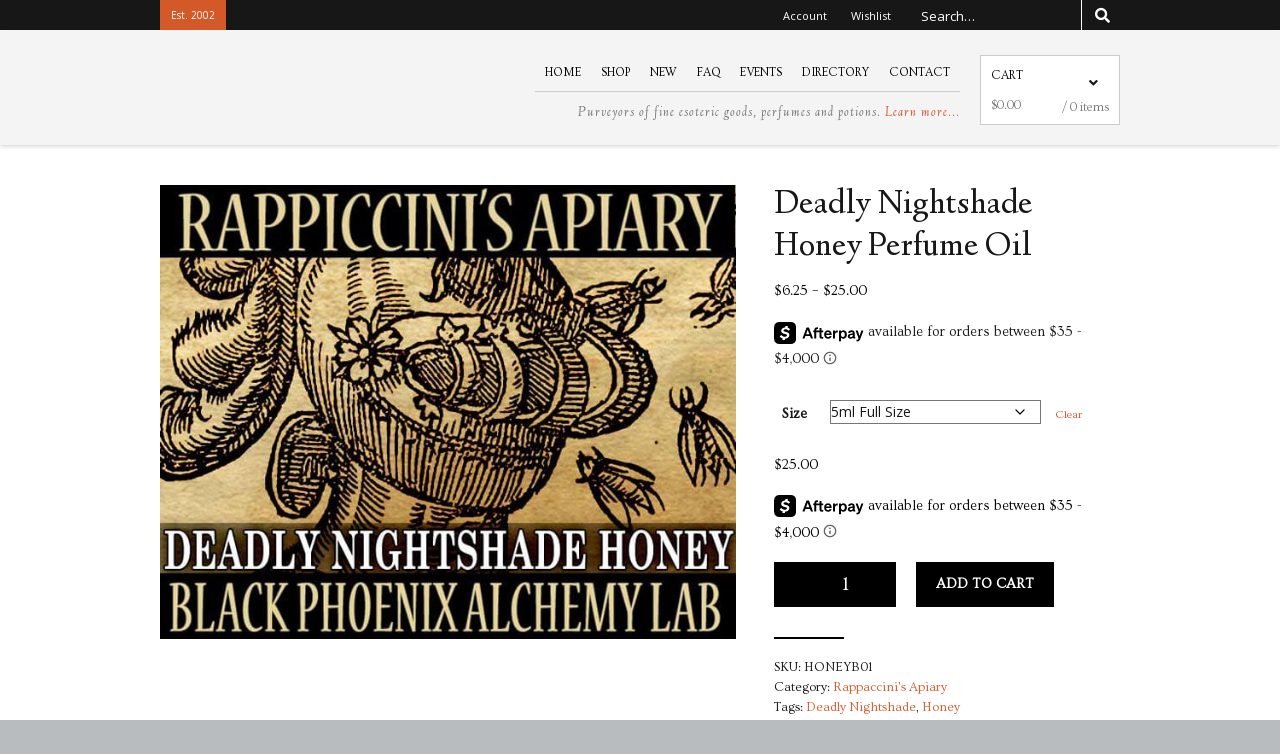

--- FILE ---
content_type: text/html; charset=UTF-8
request_url: https://blackphoenixalchemylab.com/shop/general-catalog-perfume-oils/rappaccinis-garden/rappaccinis-apiary/deadly-nightshade-honey/
body_size: 60065
content:
<!DOCTYPE html>
<!--[if lte IE 9]><html class="no-js IE9 IE" lang="en-US" xmlns:fb="https://www.facebook.com/2008/fbml" xmlns:addthis="https://www.addthis.com/help/api-spec" ><![endif]-->
<!--[if gt IE 9]><!--><html class="no-js" lang="en-US" xmlns:fb="https://www.facebook.com/2008/fbml" xmlns:addthis="https://www.addthis.com/help/api-spec" ><!--<![endif]-->
	<head>
				<meta charset="UTF-8" />
	<title>Deadly Nightshade Honey Perfume Oil &#8211; Black Phoenix Alchemy Lab</title>
<meta name='robots' content='max-image-preview:large' />
	<style>img:is([sizes="auto" i], [sizes^="auto," i]) { contain-intrinsic-size: 3000px 1500px }</style>
				<link rel="dns-prefetch" href="//fonts.googleapis.com" />
			<script type="text/javascript">
			/* <![CDATA[ */
			document.documentElement.className = document.documentElement.className.replace(new RegExp('(^|\\s)no-js(\\s|$)'), '$1js$2');
			/* ]]> */
		</script>
	<link rel='dns-prefetch' href='//s7.addthis.com' />
<link rel="alternate" type="application/rss+xml" title="Black Phoenix Alchemy Lab &raquo; Feed" href="https://blackphoenixalchemylab.com/feed/" />
<link rel="alternate" type="application/rss+xml" title="Black Phoenix Alchemy Lab &raquo; Comments Feed" href="https://blackphoenixalchemylab.com/comments/feed/" />
<link rel="alternate" type="application/rss+xml" title="Black Phoenix Alchemy Lab &raquo; Deadly Nightshade Honey Perfume Oil Comments Feed" href="https://blackphoenixalchemylab.com/shop/general-catalog-perfume-oils/rappaccinis-garden/rappaccinis-apiary/deadly-nightshade-honey/feed/" />
<script type="text/javascript">
/* <![CDATA[ */
window._wpemojiSettings = {"baseUrl":"https:\/\/s.w.org\/images\/core\/emoji\/16.0.1\/72x72\/","ext":".png","svgUrl":"https:\/\/s.w.org\/images\/core\/emoji\/16.0.1\/svg\/","svgExt":".svg","source":{"concatemoji":"https:\/\/blackphoenixalchemylab.com\/wp-includes\/js\/wp-emoji-release.min.js?ver=6.8.3"}};
/*! This file is auto-generated */
!function(s,n){var o,i,e;function c(e){try{var t={supportTests:e,timestamp:(new Date).valueOf()};sessionStorage.setItem(o,JSON.stringify(t))}catch(e){}}function p(e,t,n){e.clearRect(0,0,e.canvas.width,e.canvas.height),e.fillText(t,0,0);var t=new Uint32Array(e.getImageData(0,0,e.canvas.width,e.canvas.height).data),a=(e.clearRect(0,0,e.canvas.width,e.canvas.height),e.fillText(n,0,0),new Uint32Array(e.getImageData(0,0,e.canvas.width,e.canvas.height).data));return t.every(function(e,t){return e===a[t]})}function u(e,t){e.clearRect(0,0,e.canvas.width,e.canvas.height),e.fillText(t,0,0);for(var n=e.getImageData(16,16,1,1),a=0;a<n.data.length;a++)if(0!==n.data[a])return!1;return!0}function f(e,t,n,a){switch(t){case"flag":return n(e,"\ud83c\udff3\ufe0f\u200d\u26a7\ufe0f","\ud83c\udff3\ufe0f\u200b\u26a7\ufe0f")?!1:!n(e,"\ud83c\udde8\ud83c\uddf6","\ud83c\udde8\u200b\ud83c\uddf6")&&!n(e,"\ud83c\udff4\udb40\udc67\udb40\udc62\udb40\udc65\udb40\udc6e\udb40\udc67\udb40\udc7f","\ud83c\udff4\u200b\udb40\udc67\u200b\udb40\udc62\u200b\udb40\udc65\u200b\udb40\udc6e\u200b\udb40\udc67\u200b\udb40\udc7f");case"emoji":return!a(e,"\ud83e\udedf")}return!1}function g(e,t,n,a){var r="undefined"!=typeof WorkerGlobalScope&&self instanceof WorkerGlobalScope?new OffscreenCanvas(300,150):s.createElement("canvas"),o=r.getContext("2d",{willReadFrequently:!0}),i=(o.textBaseline="top",o.font="600 32px Arial",{});return e.forEach(function(e){i[e]=t(o,e,n,a)}),i}function t(e){var t=s.createElement("script");t.src=e,t.defer=!0,s.head.appendChild(t)}"undefined"!=typeof Promise&&(o="wpEmojiSettingsSupports",i=["flag","emoji"],n.supports={everything:!0,everythingExceptFlag:!0},e=new Promise(function(e){s.addEventListener("DOMContentLoaded",e,{once:!0})}),new Promise(function(t){var n=function(){try{var e=JSON.parse(sessionStorage.getItem(o));if("object"==typeof e&&"number"==typeof e.timestamp&&(new Date).valueOf()<e.timestamp+604800&&"object"==typeof e.supportTests)return e.supportTests}catch(e){}return null}();if(!n){if("undefined"!=typeof Worker&&"undefined"!=typeof OffscreenCanvas&&"undefined"!=typeof URL&&URL.createObjectURL&&"undefined"!=typeof Blob)try{var e="postMessage("+g.toString()+"("+[JSON.stringify(i),f.toString(),p.toString(),u.toString()].join(",")+"));",a=new Blob([e],{type:"text/javascript"}),r=new Worker(URL.createObjectURL(a),{name:"wpTestEmojiSupports"});return void(r.onmessage=function(e){c(n=e.data),r.terminate(),t(n)})}catch(e){}c(n=g(i,f,p,u))}t(n)}).then(function(e){for(var t in e)n.supports[t]=e[t],n.supports.everything=n.supports.everything&&n.supports[t],"flag"!==t&&(n.supports.everythingExceptFlag=n.supports.everythingExceptFlag&&n.supports[t]);n.supports.everythingExceptFlag=n.supports.everythingExceptFlag&&!n.supports.flag,n.DOMReady=!1,n.readyCallback=function(){n.DOMReady=!0}}).then(function(){return e}).then(function(){var e;n.supports.everything||(n.readyCallback(),(e=n.source||{}).concatemoji?t(e.concatemoji):e.wpemoji&&e.twemoji&&(t(e.twemoji),t(e.wpemoji)))}))}((window,document),window._wpemojiSettings);
/* ]]> */
</script>
<link rel='stylesheet' id='wc-authorize-net-cim-credit-card-checkout-block-css' href='https://blackphoenixalchemylab.com/wp-content/plugins/woocommerce-gateway-authorize-net-cim/assets/css/blocks/wc-authorize-net-cim-checkout-block.css?ver=1763051077' type='text/css' media='all' />
<link rel='stylesheet' id='wc-authorize-net-cim-echeck-checkout-block-css' href='https://blackphoenixalchemylab.com/wp-content/plugins/woocommerce-gateway-authorize-net-cim/assets/css/blocks/wc-authorize-net-cim-checkout-block.css?ver=3.10.13' type='text/css' media='all' />
<link rel='stylesheet' id='wccp-extends-cart-blocks-css' href='https://blackphoenixalchemylab.com/wp-content/plugins/woocommerce-chained-products/blocks/assets/css/wc-cp-extends-cart-blocks.min.css?ver=3.7.0' type='text/css' media='all' />
<style id='wp-emoji-styles-inline-css' type='text/css'>

	img.wp-smiley, img.emoji {
		display: inline !important;
		border: none !important;
		box-shadow: none !important;
		height: 1em !important;
		width: 1em !important;
		margin: 0 0.07em !important;
		vertical-align: -0.1em !important;
		background: none !important;
		padding: 0 !important;
	}
</style>
<link rel='stylesheet' id='wp-block-library-css' href='https://blackphoenixalchemylab.com/wp-includes/css/dist/block-library/style.min.css?ver=6.8.3' type='text/css' media='all' />
<style id='classic-theme-styles-inline-css' type='text/css'>
/*! This file is auto-generated */
.wp-block-button__link{color:#fff;background-color:#32373c;border-radius:9999px;box-shadow:none;text-decoration:none;padding:calc(.667em + 2px) calc(1.333em + 2px);font-size:1.125em}.wp-block-file__button{background:#32373c;color:#fff;text-decoration:none}
</style>
<style id='global-styles-inline-css' type='text/css'>
:root{--wp--preset--aspect-ratio--square: 1;--wp--preset--aspect-ratio--4-3: 4/3;--wp--preset--aspect-ratio--3-4: 3/4;--wp--preset--aspect-ratio--3-2: 3/2;--wp--preset--aspect-ratio--2-3: 2/3;--wp--preset--aspect-ratio--16-9: 16/9;--wp--preset--aspect-ratio--9-16: 9/16;--wp--preset--color--black: #000000;--wp--preset--color--cyan-bluish-gray: #abb8c3;--wp--preset--color--white: #ffffff;--wp--preset--color--pale-pink: #f78da7;--wp--preset--color--vivid-red: #cf2e2e;--wp--preset--color--luminous-vivid-orange: #ff6900;--wp--preset--color--luminous-vivid-amber: #fcb900;--wp--preset--color--light-green-cyan: #7bdcb5;--wp--preset--color--vivid-green-cyan: #00d084;--wp--preset--color--pale-cyan-blue: #8ed1fc;--wp--preset--color--vivid-cyan-blue: #0693e3;--wp--preset--color--vivid-purple: #9b51e0;--wp--preset--gradient--vivid-cyan-blue-to-vivid-purple: linear-gradient(135deg,rgba(6,147,227,1) 0%,rgb(155,81,224) 100%);--wp--preset--gradient--light-green-cyan-to-vivid-green-cyan: linear-gradient(135deg,rgb(122,220,180) 0%,rgb(0,208,130) 100%);--wp--preset--gradient--luminous-vivid-amber-to-luminous-vivid-orange: linear-gradient(135deg,rgba(252,185,0,1) 0%,rgba(255,105,0,1) 100%);--wp--preset--gradient--luminous-vivid-orange-to-vivid-red: linear-gradient(135deg,rgba(255,105,0,1) 0%,rgb(207,46,46) 100%);--wp--preset--gradient--very-light-gray-to-cyan-bluish-gray: linear-gradient(135deg,rgb(238,238,238) 0%,rgb(169,184,195) 100%);--wp--preset--gradient--cool-to-warm-spectrum: linear-gradient(135deg,rgb(74,234,220) 0%,rgb(151,120,209) 20%,rgb(207,42,186) 40%,rgb(238,44,130) 60%,rgb(251,105,98) 80%,rgb(254,248,76) 100%);--wp--preset--gradient--blush-light-purple: linear-gradient(135deg,rgb(255,206,236) 0%,rgb(152,150,240) 100%);--wp--preset--gradient--blush-bordeaux: linear-gradient(135deg,rgb(254,205,165) 0%,rgb(254,45,45) 50%,rgb(107,0,62) 100%);--wp--preset--gradient--luminous-dusk: linear-gradient(135deg,rgb(255,203,112) 0%,rgb(199,81,192) 50%,rgb(65,88,208) 100%);--wp--preset--gradient--pale-ocean: linear-gradient(135deg,rgb(255,245,203) 0%,rgb(182,227,212) 50%,rgb(51,167,181) 100%);--wp--preset--gradient--electric-grass: linear-gradient(135deg,rgb(202,248,128) 0%,rgb(113,206,126) 100%);--wp--preset--gradient--midnight: linear-gradient(135deg,rgb(2,3,129) 0%,rgb(40,116,252) 100%);--wp--preset--font-size--small: 13px;--wp--preset--font-size--medium: 20px;--wp--preset--font-size--large: 36px;--wp--preset--font-size--x-large: 42px;--wp--preset--font-family--inter: "Inter", sans-serif;--wp--preset--font-family--cardo: Cardo;--wp--preset--spacing--20: 0.44rem;--wp--preset--spacing--30: 0.67rem;--wp--preset--spacing--40: 1rem;--wp--preset--spacing--50: 1.5rem;--wp--preset--spacing--60: 2.25rem;--wp--preset--spacing--70: 3.38rem;--wp--preset--spacing--80: 5.06rem;--wp--preset--shadow--natural: 6px 6px 9px rgba(0, 0, 0, 0.2);--wp--preset--shadow--deep: 12px 12px 50px rgba(0, 0, 0, 0.4);--wp--preset--shadow--sharp: 6px 6px 0px rgba(0, 0, 0, 0.2);--wp--preset--shadow--outlined: 6px 6px 0px -3px rgba(255, 255, 255, 1), 6px 6px rgba(0, 0, 0, 1);--wp--preset--shadow--crisp: 6px 6px 0px rgba(0, 0, 0, 1);}:where(.is-layout-flex){gap: 0.5em;}:where(.is-layout-grid){gap: 0.5em;}body .is-layout-flex{display: flex;}.is-layout-flex{flex-wrap: wrap;align-items: center;}.is-layout-flex > :is(*, div){margin: 0;}body .is-layout-grid{display: grid;}.is-layout-grid > :is(*, div){margin: 0;}:where(.wp-block-columns.is-layout-flex){gap: 2em;}:where(.wp-block-columns.is-layout-grid){gap: 2em;}:where(.wp-block-post-template.is-layout-flex){gap: 1.25em;}:where(.wp-block-post-template.is-layout-grid){gap: 1.25em;}.has-black-color{color: var(--wp--preset--color--black) !important;}.has-cyan-bluish-gray-color{color: var(--wp--preset--color--cyan-bluish-gray) !important;}.has-white-color{color: var(--wp--preset--color--white) !important;}.has-pale-pink-color{color: var(--wp--preset--color--pale-pink) !important;}.has-vivid-red-color{color: var(--wp--preset--color--vivid-red) !important;}.has-luminous-vivid-orange-color{color: var(--wp--preset--color--luminous-vivid-orange) !important;}.has-luminous-vivid-amber-color{color: var(--wp--preset--color--luminous-vivid-amber) !important;}.has-light-green-cyan-color{color: var(--wp--preset--color--light-green-cyan) !important;}.has-vivid-green-cyan-color{color: var(--wp--preset--color--vivid-green-cyan) !important;}.has-pale-cyan-blue-color{color: var(--wp--preset--color--pale-cyan-blue) !important;}.has-vivid-cyan-blue-color{color: var(--wp--preset--color--vivid-cyan-blue) !important;}.has-vivid-purple-color{color: var(--wp--preset--color--vivid-purple) !important;}.has-black-background-color{background-color: var(--wp--preset--color--black) !important;}.has-cyan-bluish-gray-background-color{background-color: var(--wp--preset--color--cyan-bluish-gray) !important;}.has-white-background-color{background-color: var(--wp--preset--color--white) !important;}.has-pale-pink-background-color{background-color: var(--wp--preset--color--pale-pink) !important;}.has-vivid-red-background-color{background-color: var(--wp--preset--color--vivid-red) !important;}.has-luminous-vivid-orange-background-color{background-color: var(--wp--preset--color--luminous-vivid-orange) !important;}.has-luminous-vivid-amber-background-color{background-color: var(--wp--preset--color--luminous-vivid-amber) !important;}.has-light-green-cyan-background-color{background-color: var(--wp--preset--color--light-green-cyan) !important;}.has-vivid-green-cyan-background-color{background-color: var(--wp--preset--color--vivid-green-cyan) !important;}.has-pale-cyan-blue-background-color{background-color: var(--wp--preset--color--pale-cyan-blue) !important;}.has-vivid-cyan-blue-background-color{background-color: var(--wp--preset--color--vivid-cyan-blue) !important;}.has-vivid-purple-background-color{background-color: var(--wp--preset--color--vivid-purple) !important;}.has-black-border-color{border-color: var(--wp--preset--color--black) !important;}.has-cyan-bluish-gray-border-color{border-color: var(--wp--preset--color--cyan-bluish-gray) !important;}.has-white-border-color{border-color: var(--wp--preset--color--white) !important;}.has-pale-pink-border-color{border-color: var(--wp--preset--color--pale-pink) !important;}.has-vivid-red-border-color{border-color: var(--wp--preset--color--vivid-red) !important;}.has-luminous-vivid-orange-border-color{border-color: var(--wp--preset--color--luminous-vivid-orange) !important;}.has-luminous-vivid-amber-border-color{border-color: var(--wp--preset--color--luminous-vivid-amber) !important;}.has-light-green-cyan-border-color{border-color: var(--wp--preset--color--light-green-cyan) !important;}.has-vivid-green-cyan-border-color{border-color: var(--wp--preset--color--vivid-green-cyan) !important;}.has-pale-cyan-blue-border-color{border-color: var(--wp--preset--color--pale-cyan-blue) !important;}.has-vivid-cyan-blue-border-color{border-color: var(--wp--preset--color--vivid-cyan-blue) !important;}.has-vivid-purple-border-color{border-color: var(--wp--preset--color--vivid-purple) !important;}.has-vivid-cyan-blue-to-vivid-purple-gradient-background{background: var(--wp--preset--gradient--vivid-cyan-blue-to-vivid-purple) !important;}.has-light-green-cyan-to-vivid-green-cyan-gradient-background{background: var(--wp--preset--gradient--light-green-cyan-to-vivid-green-cyan) !important;}.has-luminous-vivid-amber-to-luminous-vivid-orange-gradient-background{background: var(--wp--preset--gradient--luminous-vivid-amber-to-luminous-vivid-orange) !important;}.has-luminous-vivid-orange-to-vivid-red-gradient-background{background: var(--wp--preset--gradient--luminous-vivid-orange-to-vivid-red) !important;}.has-very-light-gray-to-cyan-bluish-gray-gradient-background{background: var(--wp--preset--gradient--very-light-gray-to-cyan-bluish-gray) !important;}.has-cool-to-warm-spectrum-gradient-background{background: var(--wp--preset--gradient--cool-to-warm-spectrum) !important;}.has-blush-light-purple-gradient-background{background: var(--wp--preset--gradient--blush-light-purple) !important;}.has-blush-bordeaux-gradient-background{background: var(--wp--preset--gradient--blush-bordeaux) !important;}.has-luminous-dusk-gradient-background{background: var(--wp--preset--gradient--luminous-dusk) !important;}.has-pale-ocean-gradient-background{background: var(--wp--preset--gradient--pale-ocean) !important;}.has-electric-grass-gradient-background{background: var(--wp--preset--gradient--electric-grass) !important;}.has-midnight-gradient-background{background: var(--wp--preset--gradient--midnight) !important;}.has-small-font-size{font-size: var(--wp--preset--font-size--small) !important;}.has-medium-font-size{font-size: var(--wp--preset--font-size--medium) !important;}.has-large-font-size{font-size: var(--wp--preset--font-size--large) !important;}.has-x-large-font-size{font-size: var(--wp--preset--font-size--x-large) !important;}
:where(.wp-block-post-template.is-layout-flex){gap: 1.25em;}:where(.wp-block-post-template.is-layout-grid){gap: 1.25em;}
:where(.wp-block-columns.is-layout-flex){gap: 2em;}:where(.wp-block-columns.is-layout-grid){gap: 2em;}
:root :where(.wp-block-pullquote){font-size: 1.5em;line-height: 1.6;}
</style>
<link rel='stylesheet' id='photoswipe-css' href='https://blackphoenixalchemylab.com/wp-content/plugins/woocommerce/assets/css/photoswipe/photoswipe.min.css?ver=9.7.1' type='text/css' media='all' />
<link rel='stylesheet' id='photoswipe-default-skin-css' href='https://blackphoenixalchemylab.com/wp-content/plugins/woocommerce/assets/css/photoswipe/default-skin/default-skin.min.css?ver=9.7.1' type='text/css' media='all' />
<link rel='stylesheet' id='woocommerce-layout-css' href='https://blackphoenixalchemylab.com/wp-content/plugins/woocommerce/assets/css/woocommerce-layout.css?ver=9.7.1' type='text/css' media='all' />
<link rel='stylesheet' id='woocommerce-smallscreen-css' href='https://blackphoenixalchemylab.com/wp-content/plugins/woocommerce/assets/css/woocommerce-smallscreen.css?ver=9.7.1' type='text/css' media='only screen and (max-width: 768px)' />
<link rel='stylesheet' id='woocommerce-general-css' href='https://blackphoenixalchemylab.com/wp-content/plugins/woocommerce/assets/css/woocommerce.css?ver=9.7.1' type='text/css' media='all' />
<style id='woocommerce-inline-inline-css' type='text/css'>
.woocommerce form .form-row .required { visibility: visible; }
</style>
<link rel='stylesheet' id='brands-styles-css' href='https://blackphoenixalchemylab.com/wp-content/plugins/woocommerce/assets/css/brands.css?ver=9.7.1' type='text/css' media='all' />
<link rel='stylesheet' id='make-google-font-css' href='//fonts.googleapis.com/css?family=Ovo%3Aregular%2Citalic%7CLinden+Hill%3Aregular%2Citalic%7COpen+Sans%3Aregular%2Citalic&#038;ver=1.10.9#038;subset=latin' type='text/css' media='all' />
<link rel='stylesheet' id='font-awesome-css' href='https://blackphoenixalchemylab.com/wp-content/themes/make/css/libs/font-awesome/css/font-awesome.min.css?ver=5.15.2' type='text/css' media='all' />
<link rel='stylesheet' id='make-main-css' href='https://blackphoenixalchemylab.com/wp-content/themes/blackphoenixalchemylab/style.css?ver=1.10.9' type='text/css' media='all' />
<link rel='stylesheet' id='make-print-css' href='https://blackphoenixalchemylab.com/wp-content/themes/make/css/print.css?ver=1.10.9' type='text/css' media='print' />
<link rel='stylesheet' id='sv-wc-payment-gateway-payment-form-v5_15_12-css' href='https://blackphoenixalchemylab.com/wp-content/plugins/woocommerce-gateway-authorize-net-cim/vendor/skyverge/wc-plugin-framework/woocommerce/payment-gateway/assets/css/frontend/sv-wc-payment-gateway-payment-form.min.css?ver=5.15.12' type='text/css' media='all' />
<link rel='stylesheet' id='searchwp-forms-css' href='https://blackphoenixalchemylab.com/wp-content/plugins/searchwp-live-ajax-search/assets/styles/frontend/search-forms.min.css?ver=1.8.6' type='text/css' media='all' />
<link rel='stylesheet' id='searchwp-live-search-css' href='https://blackphoenixalchemylab.com/wp-content/plugins/searchwp-live-ajax-search/assets/styles/style.min.css?ver=1.8.6' type='text/css' media='all' />
<style id='searchwp-live-search-inline-css' type='text/css'>
.searchwp-live-search-result .searchwp-live-search-result--title a {
  font-size: 16px;
}
.searchwp-live-search-result .searchwp-live-search-result--price {
  font-size: 14px;
}
.searchwp-live-search-result .searchwp-live-search-result--add-to-cart .button {
  font-size: 14px;
}

</style>
<link rel='stylesheet' id='wcwl_frontend-css' href='https://blackphoenixalchemylab.com/wp-content/plugins/woocommerce-waitlist/includes/css/src/wcwl_frontend.min.css?ver=2.5.0' type='text/css' media='all' />
<link rel='stylesheet' id='dashicons-css' href='https://blackphoenixalchemylab.com/wp-includes/css/dashicons.min.css?ver=6.8.3' type='text/css' media='all' />
<link rel='stylesheet' id='addthis_all_pages-css' href='https://blackphoenixalchemylab.com/wp-content/plugins/addthis/frontend/build/addthis_wordpress_public.min.css?ver=6.8.3' type='text/css' media='all' />
<link rel='stylesheet' id='make-style-css' href='https://blackphoenixalchemylab.com/wp-content/themes/make/style.css?ver=1.10.9' type='text/css' media='all' />
<link rel='stylesheet' id='bpal-style-css' href='https://blackphoenixalchemylab.com/wp-content/themes/blackphoenixalchemylab/style.min.css?ver=1.4.2' type='text/css' media='all' />
<script type="text/javascript" src="https://blackphoenixalchemylab.com/wp-content/plugins/mailpro-widget/js/index.js" id="lethargical-js"></script>
<script type="text/javascript" src="https://blackphoenixalchemylab.com/wp-includes/js/jquery/jquery.min.js?ver=3.7.1" id="jquery-core-js"></script>
<script type="text/javascript" src="https://blackphoenixalchemylab.com/wp-includes/js/jquery/jquery-migrate.min.js?ver=3.4.1" id="jquery-migrate-js"></script>
<script type="text/javascript" src="https://blackphoenixalchemylab.com/wp-content/plugins/woocommerce/assets/js/jquery-blockui/jquery.blockUI.min.js?ver=2.7.0-wc.9.7.1" id="jquery-blockui-js" defer="defer" data-wp-strategy="defer"></script>
<script type="text/javascript" id="wc-add-to-cart-js-extra">
/* <![CDATA[ */
var wc_add_to_cart_params = {"ajax_url":"\/wp-admin\/admin-ajax.php","wc_ajax_url":"\/?wc-ajax=%%endpoint%%","i18n_view_cart":"View cart","cart_url":"https:\/\/blackphoenixalchemylab.com\/cart\/","is_cart":"","cart_redirect_after_add":"no"};
/* ]]> */
</script>
<script type="text/javascript" src="https://blackphoenixalchemylab.com/wp-content/plugins/woocommerce/assets/js/frontend/add-to-cart.min.js?ver=9.7.1" id="wc-add-to-cart-js" defer="defer" data-wp-strategy="defer"></script>
<script type="text/javascript" src="https://blackphoenixalchemylab.com/wp-content/plugins/woocommerce/assets/js/zoom/jquery.zoom.min.js?ver=1.7.21-wc.9.7.1" id="zoom-js" defer="defer" data-wp-strategy="defer"></script>
<script type="text/javascript" src="https://blackphoenixalchemylab.com/wp-content/plugins/woocommerce/assets/js/flexslider/jquery.flexslider.min.js?ver=2.7.2-wc.9.7.1" id="flexslider-js" data-wp-strategy="defer"></script>
<script type="text/javascript" src="https://blackphoenixalchemylab.com/wp-content/plugins/woocommerce/assets/js/photoswipe/photoswipe.min.js?ver=4.1.1-wc.9.7.1" id="photoswipe-js" defer="defer" data-wp-strategy="defer"></script>
<script type="text/javascript" src="https://blackphoenixalchemylab.com/wp-content/plugins/woocommerce/assets/js/photoswipe/photoswipe-ui-default.min.js?ver=4.1.1-wc.9.7.1" id="photoswipe-ui-default-js" defer="defer" data-wp-strategy="defer"></script>
<script type="text/javascript" id="wc-single-product-js-extra">
/* <![CDATA[ */
var wc_single_product_params = {"i18n_required_rating_text":"Please select a rating","i18n_rating_options":["1 of 5 stars","2 of 5 stars","3 of 5 stars","4 of 5 stars","5 of 5 stars"],"i18n_product_gallery_trigger_text":"View full-screen image gallery","review_rating_required":"yes","flexslider":{"rtl":false,"animation":"slide","smoothHeight":true,"directionNav":false,"controlNav":"thumbnails","slideshow":false,"animationSpeed":500,"animationLoop":false,"allowOneSlide":false},"zoom_enabled":"1","zoom_options":[],"photoswipe_enabled":"1","photoswipe_options":{"shareEl":false,"closeOnScroll":false,"history":false,"hideAnimationDuration":0,"showAnimationDuration":0},"flexslider_enabled":"1"};
/* ]]> */
</script>
<script type="text/javascript" src="https://blackphoenixalchemylab.com/wp-content/plugins/woocommerce/assets/js/frontend/single-product.min.js?ver=9.7.1" id="wc-single-product-js" defer="defer" data-wp-strategy="defer"></script>
<script type="text/javascript" src="https://blackphoenixalchemylab.com/wp-content/plugins/woocommerce/assets/js/js-cookie/js.cookie.min.js?ver=2.1.4-wc.9.7.1" id="js-cookie-js" defer="defer" data-wp-strategy="defer"></script>
<script type="text/javascript" id="woocommerce-js-extra">
/* <![CDATA[ */
var woocommerce_params = {"ajax_url":"\/wp-admin\/admin-ajax.php","wc_ajax_url":"\/?wc-ajax=%%endpoint%%","i18n_password_show":"Show password","i18n_password_hide":"Hide password"};
/* ]]> */
</script>
<script type="text/javascript" src="https://blackphoenixalchemylab.com/wp-content/plugins/woocommerce/assets/js/frontend/woocommerce.min.js?ver=9.7.1" id="woocommerce-js" defer="defer" data-wp-strategy="defer"></script>
<script type="text/javascript" src="https://blackphoenixalchemylab.com/wp-content/plugins/woocommerce/assets/js/jquery-cookie/jquery.cookie.min.js?ver=1.4.1-wc.9.7.1" id="jquery-cookie-js" defer="defer" data-wp-strategy="defer"></script>
<script type="text/javascript" id="bpal-js-js-extra">
/* <![CDATA[ */
var bpal_product_images = {"0":"https:\/\/blackphoenixalchemylab.com\/wp-content\/uploads\/2018\/11\/BPAL_logo_circle_Placeholder_T.jpg","851":"https:\/\/blackphoenixalchemylab.com\/wp-content\/uploads\/2012\/12\/Al-Azif-1.jpg","25":"https:\/\/blackphoenixalchemylab.com\/wp-content\/uploads\/2012\/12\/Arkham-1.jpg","853":"https:\/\/blackphoenixalchemylab.com\/wp-content\/uploads\/2012\/12\/Azathoth-1.jpg","30":"https:\/\/blackphoenixalchemylab.com\/wp-content\/uploads\/2012\/12\/BROWN-JENKIN-1.jpg","32":"https:\/\/blackphoenixalchemylab.com\/wp-content\/uploads\/2012\/12\/Cthulhu-1.jpg","34":"https:\/\/blackphoenixalchemylab.com\/wp-content\/uploads\/2012\/12\/Miskatonic-University-1.jpg","38":"https:\/\/blackphoenixalchemylab.com\/wp-content\/uploads\/2012\/12\/Night-Gaunt-1.jpg","40":"https:\/\/blackphoenixalchemylab.com\/wp-content\/uploads\/2012\/12\/Nyarlathotep-1.jpg","42":"https:\/\/blackphoenixalchemylab.com\/wp-content\/uploads\/2012\/12\/Rlyeh-1.jpg","46":"https:\/\/blackphoenixalchemylab.com\/wp-content\/uploads\/2012\/12\/Shoggoth-1.jpg","48":"https:\/\/blackphoenixalchemylab.com\/wp-content\/uploads\/2012\/12\/shub-niggurath-1.jpg","52":"https:\/\/blackphoenixalchemylab.com\/wp-content\/uploads\/2012\/12\/Yhanthlei-1.jpg","55":"https:\/\/blackphoenixalchemylab.com\/wp-content\/uploads\/2012\/12\/APEROTOS-EROS-1.jpg","57":"https:\/\/blackphoenixalchemylab.com\/wp-content\/uploads\/2012\/12\/Ave-Maria-gratiaplena-1.jpg","59":"https:\/\/blackphoenixalchemylab.com\/wp-content\/uploads\/2012\/12\/Bathsheba-1.jpg","61":"https:\/\/blackphoenixalchemylab.com\/wp-content\/uploads\/2012\/12\/Bien-Loin-Dici-1.jpg","65":"https:\/\/blackphoenixalchemylab.com\/wp-content\/uploads\/2012\/12\/Brisingamen-1.jpg","67":"https:\/\/blackphoenixalchemylab.com\/wp-content\/uploads\/2012\/12\/Carnal-1.jpg","69":"https:\/\/blackphoenixalchemylab.com\/wp-content\/uploads\/2012\/12\/Debauchery-1.jpg","71":"https:\/\/blackphoenixalchemylab.com\/wp-content\/uploads\/2012\/12\/Defututa-1.jpg","74":"https:\/\/blackphoenixalchemylab.com\/wp-content\/uploads\/2012\/12\/Delight-1.jpg","76":"https:\/\/blackphoenixalchemylab.com\/wp-content\/uploads\/2012\/12\/Depraved-1.jpg","78":"https:\/\/blackphoenixalchemylab.com\/wp-content\/uploads\/2012\/12\/Desire-1.jpg","82":"https:\/\/blackphoenixalchemylab.com\/wp-content\/uploads\/2012\/12\/Endymion-1.jpg","85":"https:\/\/blackphoenixalchemylab.com\/wp-content\/uploads\/2012\/12\/Golden-Priapus-1.jpg","87":"https:\/\/blackphoenixalchemylab.com\/wp-content\/uploads\/2012\/12\/Harlot-1.jpg","89":"https:\/\/blackphoenixalchemylab.com\/wp-content\/uploads\/2012\/12\/Hetairae-1.jpg","92":"https:\/\/blackphoenixalchemylab.com\/wp-content\/uploads\/2012\/12\/Hunger-1.jpg","94":"https:\/\/blackphoenixalchemylab.com\/wp-content\/uploads\/2012\/12\/Jezebel-1.jpg","96":"https:\/\/blackphoenixalchemylab.com\/wp-content\/uploads\/2012\/12\/Kabuki-1.jpg","101":"https:\/\/blackphoenixalchemylab.com\/wp-content\/uploads\/2012\/12\/La-Belle-Au-Bois-Dormant-1.jpg","103":"https:\/\/blackphoenixalchemylab.com\/wp-content\/uploads\/2012\/12\/La-Petite-Mort-1.jpg","105":"https:\/\/blackphoenixalchemylab.com\/wp-content\/uploads\/2012\/12\/Lady-Of-Shalott-1.jpg","109":"https:\/\/blackphoenixalchemylab.com\/wp-content\/uploads\/2012\/12\/LE-LETHE.jpg","111":"https:\/\/blackphoenixalchemylab.com\/wp-content\/uploads\/2012\/12\/Le-Serpent-Qui-Danse-1.jpg","113":"https:\/\/blackphoenixalchemylab.com\/wp-content\/uploads\/2012\/12\/Les-Bijoux-1.jpg","131":"https:\/\/blackphoenixalchemylab.com\/wp-content\/uploads\/2012\/12\/Lucys-Kiss-1.jpg","133":"https:\/\/blackphoenixalchemylab.com\/wp-content\/uploads\/2012\/12\/Maiden-1.jpg","135":"https:\/\/blackphoenixalchemylab.com\/wp-content\/uploads\/2012\/12\/Muse.jpg","858":"https:\/\/blackphoenixalchemylab.com\/wp-content\/uploads\/2012\/12\/Perversion-1.jpg","149":"https:\/\/blackphoenixalchemylab.com\/wp-content\/uploads\/2012\/12\/Rapture-1.jpg","150":"https:\/\/blackphoenixalchemylab.com\/wp-content\/uploads\/2012\/12\/Ravenous.jpg","859":"https:\/\/blackphoenixalchemylab.com\/wp-content\/uploads\/2012\/12\/Satyr-1.jpg","165":"https:\/\/blackphoenixalchemylab.com\/wp-content\/uploads\/2012\/12\/SNAKE-OIL-1.jpg","861":"https:\/\/blackphoenixalchemylab.com\/wp-content\/uploads\/2012\/12\/Spellbound-1.jpg","171":"https:\/\/blackphoenixalchemylab.com\/wp-content\/uploads\/2012\/12\/Vixen-1.jpg","863":"https:\/\/blackphoenixalchemylab.com\/wp-content\/uploads\/2012\/12\/Wanda-1.jpg","180":"https:\/\/blackphoenixalchemylab.com\/wp-content\/uploads\/2012\/12\/Whip-1.jpg","197":"https:\/\/blackphoenixalchemylab.com\/wp-content\/uploads\/2012\/12\/Dance-Of-Death-1.jpg","867":"https:\/\/blackphoenixalchemylab.com\/wp-content\/uploads\/2012\/12\/Absinthe-1.jpg","238":"https:\/\/blackphoenixalchemylab.com\/wp-content\/uploads\/2012\/12\/Danse-Macabre-1.jpg","241":"https:\/\/blackphoenixalchemylab.com\/wp-content\/uploads\/2012\/12\/Arcana-1.jpg","243":"https:\/\/blackphoenixalchemylab.com\/wp-content\/uploads\/2012\/12\/Darkness-1.jpg","244":"https:\/\/blackphoenixalchemylab.com\/wp-content\/uploads\/2012\/12\/Aureus-1.jpg","246":"https:\/\/blackphoenixalchemylab.com\/wp-content\/uploads\/2012\/12\/Deep-In-Earth-1.jpg","248":"https:\/\/blackphoenixalchemylab.com\/wp-content\/uploads\/2012\/12\/Belle-Epoque-1.jpg","249":"https:\/\/blackphoenixalchemylab.com\/wp-content\/uploads\/2012\/12\/Embalmingfluid-1.jpg","250":"https:\/\/blackphoenixalchemylab.com\/wp-content\/uploads\/2012\/12\/Bess-1.jpg","252":"https:\/\/blackphoenixalchemylab.com\/wp-content\/uploads\/2012\/12\/Zombi-1.jpg","253":"https:\/\/blackphoenixalchemylab.com\/wp-content\/uploads\/2012\/12\/Bewitched-1.jpg","260":"https:\/\/blackphoenixalchemylab.com\/wp-content\/uploads\/2012\/12\/Black-Forest-1.jpg","262":"https:\/\/blackphoenixalchemylab.com\/wp-content\/uploads\/2012\/12\/Black-Pearl-1.jpg","266":"https:\/\/blackphoenixalchemylab.com\/wp-content\/uploads\/2012\/12\/BlackTower-1.jpg","268":"https:\/\/blackphoenixalchemylab.com\/wp-content\/uploads\/2012\/12\/Bliss-1.jpg","869":"https:\/\/blackphoenixalchemylab.com\/wp-content\/uploads\/2012\/12\/Blood-1.jpg","271":"https:\/\/blackphoenixalchemylab.com\/wp-content\/uploads\/2012\/12\/Blood-Kiss-1.jpg","272":"https:\/\/blackphoenixalchemylab.com\/wp-content\/uploads\/2012\/12\/Blood-Pearl-1.jpg","274":"https:\/\/blackphoenixalchemylab.com\/wp-content\/uploads\/2012\/12\/Bon-Vivant-1.jpg","276":"https:\/\/blackphoenixalchemylab.com\/wp-content\/uploads\/2012\/12\/Brimstone-1.jpg","279":"https:\/\/blackphoenixalchemylab.com\/wp-content\/uploads\/2012\/12\/Burial-1.jpg","872":"https:\/\/blackphoenixalchemylab.com\/wp-content\/uploads\/2012\/12\/Calico-Jack-1.jpg","283":"https:\/\/blackphoenixalchemylab.com\/wp-content\/uploads\/2012\/12\/Chimera-1.jpg","875":"https:\/\/blackphoenixalchemylab.com\/wp-content\/uploads\/2012\/12\/Coiled-Serpent-1.jpg","309":"https:\/\/blackphoenixalchemylab.com\/wp-content\/uploads\/2012\/12\/DEE-1.jpg","877":"https:\/\/blackphoenixalchemylab.com\/wp-content\/uploads\/2012\/12\/Eclipse-1.jpg","311":"https:\/\/blackphoenixalchemylab.com\/wp-content\/uploads\/2012\/12\/Event-Horizon-1.jpg","312":"https:\/\/blackphoenixalchemylab.com\/wp-content\/uploads\/2012\/12\/Rakshasa-1.jpg","315":"https:\/\/blackphoenixalchemylab.com\/wp-content\/uploads\/2012\/12\/ForestReverie-1.jpg","319":"https:\/\/blackphoenixalchemylab.com\/wp-content\/uploads\/2012\/12\/Grog-1.jpg","322":"https:\/\/blackphoenixalchemylab.com\/wp-content\/uploads\/2012\/12\/Highwayman-1.jpg","326":"https:\/\/blackphoenixalchemylab.com\/wp-content\/uploads\/2012\/12\/Incantation-1.jpg","328":"https:\/\/blackphoenixalchemylab.com\/wp-content\/uploads\/2012\/12\/Inferno-1.jpg","329":"https:\/\/blackphoenixalchemylab.com\/wp-content\/uploads\/2012\/12\/Intrigue-1.jpg","331":"https:\/\/blackphoenixalchemylab.com\/wp-content\/uploads\/2012\/12\/Jack-1.jpg","377":"https:\/\/blackphoenixalchemylab.com\/wp-content\/uploads\/2012\/12\/Jersey-Devil-1.jpg","380":"https:\/\/blackphoenixalchemylab.com\/wp-content\/uploads\/2012\/12\/Jolly-Roger-1.jpg","381":"https:\/\/blackphoenixalchemylab.com\/wp-content\/uploads\/2012\/12\/Lurid-1.jpg","389":"https:\/\/blackphoenixalchemylab.com\/wp-content\/uploads\/2012\/12\/Kill-Devil-1.jpg","396":"https:\/\/blackphoenixalchemylab.com\/wp-content\/uploads\/2012\/12\/KublaKhan-1.jpg","398":"http:\/\/blackphoenixalchemylab.com\/wp-content\/uploads\/2012\/12\/La-Bella-Donna-Della-Mia-Mente-1.jpg","400":"https:\/\/blackphoenixalchemylab.com\/wp-content\/uploads\/2012\/12\/Lampades-1.jpg","404":"https:\/\/blackphoenixalchemylab.com\/wp-content\/uploads\/2012\/12\/LeananSidhe-1.jpg","409":"https:\/\/blackphoenixalchemylab.com\/wp-content\/uploads\/2012\/12\/Lightning-1.jpg","883":"https:\/\/blackphoenixalchemylab.com\/wp-content\/uploads\/2012\/12\/A-Countenance-Forboding-Evil-1.jpg","885":"https:\/\/blackphoenixalchemylab.com\/wp-content\/uploads\/2012\/12\/Hells-Belle-1.jpg","889":"https:\/\/blackphoenixalchemylab.com\/wp-content\/uploads\/2012\/12\/Baobhan-Sith-1.jpg","891":"https:\/\/blackphoenixalchemylab.com\/wp-content\/uploads\/2012\/12\/Black-Annis-1.jpg","893":"https:\/\/blackphoenixalchemylab.com\/wp-content\/uploads\/2012\/12\/Black-Phoenix-1.jpg","897":"https:\/\/blackphoenixalchemylab.com\/wp-content\/uploads\/2012\/12\/Bloodlust-1.jpg","461":"https:\/\/blackphoenixalchemylab.com\/wp-content\/uploads\/2012\/12\/Djinn-1.jpg","462":"https:\/\/blackphoenixalchemylab.com\/wp-content\/uploads\/2012\/12\/Dracul-1.jpg","464":"https:\/\/blackphoenixalchemylab.com\/wp-content\/uploads\/2012\/12\/Fenris-Wolf-1.jpg","465":"https:\/\/blackphoenixalchemylab.com\/wp-content\/uploads\/2012\/12\/Goblin-1.jpg","466":"https:\/\/blackphoenixalchemylab.com\/wp-content\/uploads\/2012\/12\/20LoveOil-1.jpg","904":"https:\/\/blackphoenixalchemylab.com\/wp-content\/uploads\/2012\/12\/All-Night-Long-1.jpg","905":"https:\/\/blackphoenixalchemylab.com\/wp-content\/uploads\/2012\/12\/AuntCarolinesJoyMojo-1.jpg","906":"https:\/\/blackphoenixalchemylab.com\/wp-content\/uploads\/2012\/12\/Black-Cat-1.jpg","908":"https:\/\/blackphoenixalchemylab.com\/wp-content\/uploads\/2012\/12\/Blockbuster-1.jpg","909":"https:\/\/blackphoenixalchemylab.com\/wp-content\/uploads\/2012\/12\/Chuparosa-1.jpg","911":"https:\/\/blackphoenixalchemylab.com\/wp-content\/uploads\/2012\/12\/Come-To-Me-1.jpg","913":"https:\/\/blackphoenixalchemylab.com\/wp-content\/uploads\/2012\/12\/Love-Me-1.jpg","918":"https:\/\/blackphoenixalchemylab.com\/wp-content\/uploads\/2012\/12\/Follow-Me-Boy-1.jpg","922":"https:\/\/blackphoenixalchemylab.com\/wp-content\/uploads\/2012\/12\/Has-No-Hanna-1.jpg","924":"https:\/\/blackphoenixalchemylab.com\/wp-content\/uploads\/2012\/12\/High-John-The-Conqueror-1.jpg","925":"https:\/\/blackphoenixalchemylab.com\/wp-content\/uploads\/2012\/12\/Horn-Of-Plenty-1.jpg","506":"https:\/\/blackphoenixalchemylab.com\/wp-content\/uploads\/2012\/12\/Wicked-1.jpg","510":"https:\/\/blackphoenixalchemylab.com\/wp-content\/uploads\/2024\/05\/Villain-WEB.jpg","931":"https:\/\/blackphoenixalchemylab.com\/wp-content\/uploads\/2012\/12\/Van-Van-1.jpg","513":"https:\/\/blackphoenixalchemylab.com\/wp-content\/uploads\/2012\/12\/Troll-1.jpg","933":"https:\/\/blackphoenixalchemylab.com\/wp-content\/uploads\/2012\/12\/Water-Of-Notre-Dame-1.jpg","935":"https:\/\/blackphoenixalchemylab.com\/wp-content\/uploads\/2012\/12\/Wolfs-heart-1.jpg","527":"https:\/\/blackphoenixalchemylab.com\/wp-content\/uploads\/2012\/12\/nosferatu-1.jpg","528":"https:\/\/blackphoenixalchemylab.com\/wp-content\/uploads\/2012\/12\/Mary-Read-1.jpg","531":"https:\/\/blackphoenixalchemylab.com\/wp-content\/uploads\/2012\/12\/Masquerade-1.jpg","532":"https:\/\/blackphoenixalchemylab.com\/wp-content\/uploads\/2012\/12\/Mata-Hari-1.jpg","533":"https:\/\/blackphoenixalchemylab.com\/wp-content\/uploads\/2012\/12\/nephilim-1.jpg","537":"https:\/\/blackphoenixalchemylab.com\/wp-content\/uploads\/2012\/12\/Ode-On-Melancholy-1.jpg","538":"https:\/\/blackphoenixalchemylab.com\/wp-content\/uploads\/2012\/12\/medea-1.jpg","546":"https:\/\/blackphoenixalchemylab.com\/wp-content\/uploads\/2012\/12\/Ouija-1.jpg","549":"https:\/\/blackphoenixalchemylab.com\/wp-content\/uploads\/2012\/12\/malice-1.jpg","550":"https:\/\/blackphoenixalchemylab.com\/wp-content\/uploads\/2012\/12\/Plunder-1.jpg","946":"https:\/\/blackphoenixalchemylab.com\/wp-content\/uploads\/2012\/12\/maenad-1.jpg","947":"https:\/\/blackphoenixalchemylab.com\/wp-content\/uploads\/2012\/12\/loup-garou-1.jpg","948":"https:\/\/blackphoenixalchemylab.com\/wp-content\/uploads\/2012\/12\/kumiho-1.jpg","565":"https:\/\/blackphoenixalchemylab.com\/wp-content\/uploads\/2012\/12\/Raven-1.jpg","953":"https:\/\/blackphoenixalchemylab.com\/wp-content\/uploads\/2012\/12\/Incubus-1.jpg","568":"https:\/\/blackphoenixalchemylab.com\/wp-content\/uploads\/2012\/12\/Scherezede-1.jpg","569":"https:\/\/blackphoenixalchemylab.com\/wp-content\/uploads\/2012\/12\/Imp-1.jpg","572":"https:\/\/blackphoenixalchemylab.com\/wp-content\/uploads\/2012\/12\/Horreur-Sympathique-1.jpg","575":"https:\/\/blackphoenixalchemylab.com\/wp-content\/uploads\/2012\/12\/Hellcat-1.jpg","580":"https:\/\/blackphoenixalchemylab.com\/wp-content\/uploads\/2012\/12\/Sudha-Segara-1.jpg","582":"https:\/\/blackphoenixalchemylab.com\/wp-content\/uploads\/2012\/12\/Tavern-Of-Hell-1.jpg","583":"https:\/\/blackphoenixalchemylab.com\/wp-content\/uploads\/2012\/12\/Tushnamatay-1.jpg","584":"https:\/\/blackphoenixalchemylab.com\/wp-content\/uploads\/2012\/12\/21.jpg","591":"https:\/\/blackphoenixalchemylab.com\/wp-content\/uploads\/2012\/12\/Velvet-1.jpg","592":"https:\/\/blackphoenixalchemylab.com\/wp-content\/uploads\/2012\/12\/Wilde-1.jpg","589":"https:\/\/blackphoenixalchemylab.com\/wp-content\/uploads\/2012\/12\/dwarf_m.jpg","595":"https:\/\/blackphoenixalchemylab.com\/wp-content\/uploads\/2012\/12\/elf_f.jpg","596":"https:\/\/blackphoenixalchemylab.com\/wp-content\/uploads\/2012\/12\/Zephyr-1.jpg","598":"https:\/\/blackphoenixalchemylab.com\/wp-content\/uploads\/2012\/12\/gnome_f.jpg","960":"https:\/\/blackphoenixalchemylab.com\/wp-content\/uploads\/2012\/12\/halfelf_f.jpg","962":"https:\/\/blackphoenixalchemylab.com\/wp-content\/uploads\/2012\/12\/halfling_f.jpg","963":"https:\/\/blackphoenixalchemylab.com\/wp-content\/uploads\/2012\/12\/orc_m.jpg","964":"https:\/\/blackphoenixalchemylab.com\/wp-content\/uploads\/2012\/12\/bard_f.jpg","610":"https:\/\/blackphoenixalchemylab.com\/wp-content\/uploads\/2012\/12\/cleric_f.jpg","965":"https:\/\/blackphoenixalchemylab.com\/wp-content\/uploads\/2012\/12\/druid_f.jpg","616":"https:\/\/blackphoenixalchemylab.com\/wp-content\/uploads\/2012\/12\/fighter_m.jpg","966":"https:\/\/blackphoenixalchemylab.com\/wp-content\/uploads\/2012\/12\/mage_f.jpg","967":"https:\/\/blackphoenixalchemylab.com\/wp-content\/uploads\/2012\/12\/paladin_f.jpg","969":"https:\/\/blackphoenixalchemylab.com\/wp-content\/uploads\/2012\/12\/ranger_f.jpg","625":"https:\/\/blackphoenixalchemylab.com\/wp-content\/uploads\/2012\/12\/rogue_f.jpg","972":"https:\/\/blackphoenixalchemylab.com\/wp-content\/uploads\/2012\/12\/neutral-1.jpg","973":"https:\/\/blackphoenixalchemylab.com\/wp-content\/uploads\/2012\/12\/lawful-1.jpg","974":"https:\/\/blackphoenixalchemylab.com\/wp-content\/uploads\/2012\/12\/chaotic-1.jpg","975":"https:\/\/blackphoenixalchemylab.com\/wp-content\/uploads\/2012\/12\/good-1.jpg","976":"https:\/\/blackphoenixalchemylab.com\/wp-content\/uploads\/2012\/12\/evil-1.jpg","978":"https:\/\/blackphoenixalchemylab.com\/wp-content\/uploads\/2012\/12\/dwarven_ale-1.jpg","980":"https:\/\/blackphoenixalchemylab.com\/wp-content\/uploads\/2012\/12\/thieves_rosin-1.jpg","982":"https:\/\/blackphoenixalchemylab.com\/wp-content\/uploads\/2012\/12\/holywater-1.jpg","645":"https:\/\/blackphoenixalchemylab.com\/wp-content\/uploads\/2012\/12\/Bruised-Violet-Compound-1.jpg","653":"https:\/\/blackphoenixalchemylab.com\/wp-content\/uploads\/2012\/12\/Stimulating-Sassafras-Strengthener-1.jpg","995":"https:\/\/blackphoenixalchemylab.com\/wp-content\/uploads\/2012\/12\/Aelopile-1.jpg","703":"https:\/\/blackphoenixalchemylab.com\/wp-content\/uploads\/2024\/03\/gobo.jpg","996":"https:\/\/blackphoenixalchemylab.com\/wp-content\/uploads\/2012\/12\/Antikythera-Mechanism-The-1.jpg","997":"https:\/\/blackphoenixalchemylab.com\/wp-content\/uploads\/2012\/12\/Galvanic-Goggles-1.jpg","710":"https:\/\/blackphoenixalchemylab.com\/wp-content\/uploads\/2012\/12\/No-93-Engine-1.jpg","998":"https:\/\/blackphoenixalchemylab.com\/wp-content\/uploads\/2012\/12\/Obsidian-Widow-The-1.jpg","714":"https:\/\/blackphoenixalchemylab.com\/wp-content\/uploads\/2012\/12\/Robotic-Scarab-The-1.jpg","716":"https:\/\/blackphoenixalchemylab.com\/wp-content\/uploads\/2012\/12\/Smokestack-1.jpg","719":"https:\/\/blackphoenixalchemylab.com\/wp-content\/uploads\/2012\/12\/51-1.jpg","721":"https:\/\/blackphoenixalchemylab.com\/wp-content\/uploads\/2012\/12\/Amsterdam-1.jpg","726":"https:\/\/blackphoenixalchemylab.com\/wp-content\/uploads\/2012\/12\/Athens-1.jpg","729":"https:\/\/blackphoenixalchemylab.com\/wp-content\/uploads\/2012\/12\/Bayou-1.jpg","733":"https:\/\/blackphoenixalchemylab.com\/wp-content\/uploads\/2012\/12\/Cairo-1.jpg","736":"https:\/\/blackphoenixalchemylab.com\/wp-content\/uploads\/2012\/12\/Crossroads-1.jpg","1002":"https:\/\/blackphoenixalchemylab.com\/wp-content\/uploads\/2012\/12\/Eden-1.jpg","1004":"https:\/\/blackphoenixalchemylab.com\/wp-content\/uploads\/2012\/12\/boober.jpg","1006":"https:\/\/blackphoenixalchemylab.com\/wp-content\/uploads\/2024\/03\/red.jpg","1007":"https:\/\/blackphoenixalchemylab.com\/wp-content\/uploads\/2012\/12\/EL-DORADO-1.jpg","1009":"https:\/\/blackphoenixalchemylab.com\/wp-content\/uploads\/2024\/03\/mokey.jpg","1016":"https:\/\/blackphoenixalchemylab.com\/wp-content\/uploads\/2012\/12\/wembley.jpg","1017":"https:\/\/blackphoenixalchemylab.com\/wp-content\/uploads\/2024\/03\/uncletravelingmatt.jpg","1020":"https:\/\/blackphoenixalchemylab.com\/wp-content\/uploads\/2012\/12\/Gomorrah-1.jpg","1022":"https:\/\/blackphoenixalchemylab.com\/wp-content\/uploads\/2012\/12\/doozers.jpg","771":"https:\/\/blackphoenixalchemylab.com\/wp-content\/uploads\/2024\/03\/gorgsgarden.jpg","773":"https:\/\/blackphoenixalchemylab.com\/wp-content\/uploads\/2012\/12\/Hollywood-Babylon-1.jpg","1026":"https:\/\/blackphoenixalchemylab.com\/wp-content\/uploads\/2012\/12\/Kathmandu-1.jpg","1027":"https:\/\/blackphoenixalchemylab.com\/wp-content\/uploads\/2012\/12\/kyoto-1.jpg","1029":"https:\/\/blackphoenixalchemylab.com\/wp-content\/uploads\/2012\/12\/london-1.jpg","783":"https:\/\/blackphoenixalchemylab.com\/wp-content\/uploads\/2012\/12\/machu-picchu.jpg","786":"https:\/\/blackphoenixalchemylab.com\/wp-content\/uploads\/2012\/12\/mag-mell-1.jpg","788":"https:\/\/blackphoenixalchemylab.com\/wp-content\/uploads\/2012\/12\/manhattan-1.jpg","1035":"https:\/\/blackphoenixalchemylab.com\/wp-content\/uploads\/2012\/12\/MOROCCO-1.jpg","795":"https:\/\/blackphoenixalchemylab.com\/wp-content\/uploads\/2012\/12\/moscow-1.jpg","1036":"https:\/\/blackphoenixalchemylab.com\/wp-content\/uploads\/2012\/12\/new-orleans-1.jpg","1037":"https:\/\/blackphoenixalchemylab.com\/wp-content\/uploads\/2012\/12\/OGYGIA-1.jpg","1038":"https:\/\/blackphoenixalchemylab.com\/wp-content\/uploads\/2012\/12\/paris-1.jpg","1042":"https:\/\/blackphoenixalchemylab.com\/wp-content\/uploads\/2012\/12\/port-royal-1.jpg","1044":"https:\/\/blackphoenixalchemylab.com\/wp-content\/uploads\/2012\/12\/port-au-prince-1.jpg","1045":"https:\/\/blackphoenixalchemylab.com\/wp-content\/uploads\/2012\/12\/prague-1.jpg","1050":"https:\/\/blackphoenixalchemylab.com\/wp-content\/uploads\/2012\/12\/santo-domingo-1.jpg","819":"https:\/\/blackphoenixalchemylab.com\/wp-content\/uploads\/2012\/12\/shanghai-1.jpg","821":"https:\/\/blackphoenixalchemylab.com\/wp-content\/uploads\/2012\/12\/Sybaris-1.jpg","823":"https:\/\/blackphoenixalchemylab.com\/wp-content\/uploads\/2012\/12\/TENOCHTITLAN-1.jpg","827":"https:\/\/blackphoenixalchemylab.com\/wp-content\/uploads\/2012\/12\/Tombstone-1.jpg","830":"https:\/\/blackphoenixalchemylab.com\/wp-content\/uploads\/2012\/12\/Uruk-1.jpg","837":"https:\/\/blackphoenixalchemylab.com\/wp-content\/uploads\/2012\/12\/WHITECHAPEL-1.jpg","1825":"https:\/\/blackphoenixalchemylab.com\/wp-content\/uploads\/2013\/07\/AnneBonny-1.jpg","1959":"https:\/\/blackphoenixalchemylab.com\/wp-content\/uploads\/2013\/07\/AIZEN-MYOO-1.jpg","1965":"https:\/\/blackphoenixalchemylab.com\/wp-content\/uploads\/2013\/07\/AL-SHAIRAN-1.jpg","1969":"https:\/\/blackphoenixalchemylab.com\/wp-content\/uploads\/2013\/07\/Anubis-1.jpg","1973":"https:\/\/blackphoenixalchemylab.com\/wp-content\/uploads\/2013\/07\/Baron-Samedi-1.jpg","1977":"https:\/\/blackphoenixalchemylab.com\/wp-content\/uploads\/2013\/07\/Bastet-1.jpg","1981":"https:\/\/blackphoenixalchemylab.com\/wp-content\/uploads\/2013\/07\/CENTZON-TOTOCHTIN-1.jpg","1985":"https:\/\/blackphoenixalchemylab.com\/wp-content\/uploads\/2013\/07\/Coyote-1.jpg","1988":"https:\/\/blackphoenixalchemylab.com\/wp-content\/uploads\/2013\/07\/CZERNOBOG-1.jpg","1996":"https:\/\/blackphoenixalchemylab.com\/wp-content\/uploads\/2013\/07\/Elegba-1.jpg","2010":"https:\/\/blackphoenixalchemylab.com\/wp-content\/uploads\/2013\/07\/GAUEKO-1.jpg","2020":"https:\/\/blackphoenixalchemylab.com\/wp-content\/uploads\/2013\/07\/Hades-1.jpg","2024":"https:\/\/blackphoenixalchemylab.com\/wp-content\/uploads\/2013\/07\/Hecate-1.jpg","2036":"https:\/\/blackphoenixalchemylab.com\/wp-content\/uploads\/2013\/07\/Kali-1.jpg","2059":"https:\/\/blackphoenixalchemylab.com\/wp-content\/uploads\/2013\/07\/nyx-1.jpg","2064":"https:\/\/blackphoenixalchemylab.com\/wp-content\/uploads\/2013\/07\/obatala-1.jpg","2072":"https:\/\/blackphoenixalchemylab.com\/wp-content\/uploads\/2013\/07\/odin-1.jpg","2081":"https:\/\/blackphoenixalchemylab.com\/wp-content\/uploads\/2013\/07\/old-scratch-1.jpg","2102":"https:\/\/blackphoenixalchemylab.com\/wp-content\/uploads\/2013\/07\/pele-1.jpg","2239":"https:\/\/blackphoenixalchemylab.com\/wp-content\/uploads\/2013\/07\/shango.jpg","2265":"https:\/\/blackphoenixalchemylab.com\/wp-content\/uploads\/2013\/07\/XIUHTECUHTLI.jpg","2279":"https:\/\/blackphoenixalchemylab.com\/wp-content\/uploads\/2013\/07\/Yemaya.jpg","2307":"https:\/\/blackphoenixalchemylab.com\/wp-content\/uploads\/2025\/04\/death-cap.jpg","2396":"https:\/\/blackphoenixalchemylab.com\/wp-content\/uploads\/2013\/07\/Aglaea.jpg","2407":"https:\/\/blackphoenixalchemylab.com\/wp-content\/uploads\/2013\/07\/Urd.jpg","2412":"https:\/\/blackphoenixalchemylab.com\/wp-content\/uploads\/2013\/07\/VERDANDI.jpg","2417":"https:\/\/blackphoenixalchemylab.com\/wp-content\/uploads\/2013\/07\/Alecto.jpg","2431":"https:\/\/blackphoenixalchemylab.com\/wp-content\/uploads\/2013\/07\/Antony.jpg","2436":"https:\/\/blackphoenixalchemylab.com\/wp-content\/uploads\/2013\/07\/Apothecary.jpg","2453":"https:\/\/blackphoenixalchemylab.com\/wp-content\/uploads\/2013\/07\/Iago.jpg","2457":"https:\/\/blackphoenixalchemylab.com\/wp-content\/uploads\/2013\/07\/Juliet.jpg","2461":"https:\/\/blackphoenixalchemylab.com\/wp-content\/uploads\/2013\/07\/Katharina.jpg","2465":"https:\/\/blackphoenixalchemylab.com\/wp-content\/uploads\/2013\/07\/Lady-macbeth.jpg","2477":"https:\/\/blackphoenixalchemylab.com\/wp-content\/uploads\/2013\/07\/Oberon.jpg","2481":"https:\/\/blackphoenixalchemylab.com\/wp-content\/uploads\/2013\/07\/Othello.jpg","2490":"https:\/\/blackphoenixalchemylab.com\/wp-content\/uploads\/2013\/07\/Robin-Goodfellow.jpg","2495":"https:\/\/blackphoenixalchemylab.com\/wp-content\/uploads\/2013\/07\/Tamora.jpg","2499":"https:\/\/blackphoenixalchemylab.com\/wp-content\/uploads\/2013\/07\/Titania.jpg","2503":"https:\/\/blackphoenixalchemylab.com\/wp-content\/uploads\/2013\/07\/Titus-Andronicus.jpg","2511":"https:\/\/blackphoenixalchemylab.com\/wp-content\/uploads\/2013\/07\/YORICK.jpg","2538":"https:\/\/blackphoenixalchemylab.com\/wp-content\/uploads\/2013\/07\/TKO-BPAL-web.jpg","2617":"https:\/\/blackphoenixalchemylab.com\/wp-content\/uploads\/2013\/07\/HOW-DOTH-THE-LITTLE-CROCODILE-1.jpg","2624":"https:\/\/blackphoenixalchemylab.com\/wp-content\/uploads\/2013\/07\/ALICES-EVIDENCE.jpg","2629":"https:\/\/blackphoenixalchemylab.com\/wp-content\/uploads\/2013\/07\/Caterpillar.jpg","2633":"https:\/\/blackphoenixalchemylab.com\/wp-content\/uploads\/2013\/07\/Cheshire-Cat.jpg","2637":"https:\/\/blackphoenixalchemylab.com\/wp-content\/uploads\/2013\/07\/Croquet.jpg","2645":"https:\/\/blackphoenixalchemylab.com\/wp-content\/uploads\/2013\/07\/Dodo.jpg","2651":"https:\/\/blackphoenixalchemylab.com\/wp-content\/uploads\/2013\/07\/Dormouse.jpg","2656":"https:\/\/blackphoenixalchemylab.com\/wp-content\/uploads\/2013\/07\/Drink-Me.jpg","2662":"https:\/\/blackphoenixalchemylab.com\/wp-content\/uploads\/2013\/07\/Eat-Me.jpg","2667":"https:\/\/blackphoenixalchemylab.com\/wp-content\/uploads\/2013\/07\/Jabberwocky.jpg","2673":"https:\/\/blackphoenixalchemylab.com\/wp-content\/uploads\/2013\/07\/king-of-hearts.jpg","2679":"https:\/\/blackphoenixalchemylab.com\/wp-content\/uploads\/2013\/07\/knaveofhearts.jpg","2685":"https:\/\/blackphoenixalchemylab.com\/wp-content\/uploads\/2013\/07\/lion.jpg","2690":"https:\/\/blackphoenixalchemylab.com\/wp-content\/uploads\/2013\/07\/mad-hatter.jpg","2695":"https:\/\/blackphoenixalchemylab.com\/wp-content\/uploads\/2013\/07\/mouses-long-and-sad-tale.jpg","2705":"https:\/\/blackphoenixalchemylab.com\/wp-content\/uploads\/2013\/07\/queen-alice.jpg","2710":"https:\/\/blackphoenixalchemylab.com\/wp-content\/uploads\/2013\/07\/queen-of-hearts.jpg","2715":"https:\/\/blackphoenixalchemylab.com\/wp-content\/uploads\/2013\/07\/red-queen.jpg","2722":"https:\/\/blackphoenixalchemylab.com\/wp-content\/uploads\/2013\/07\/TweedleDUM.jpg","2727":"https:\/\/blackphoenixalchemylab.com\/wp-content\/uploads\/2013\/07\/TweedleDEE.jpg","2733":"https:\/\/blackphoenixalchemylab.com\/wp-content\/uploads\/2013\/07\/TWINKLE-TWINKLE-LITTLE-BAT.jpg","2738":"https:\/\/blackphoenixalchemylab.com\/wp-content\/uploads\/2013\/07\/Two-Five-Seven.jpg","2744":"https:\/\/blackphoenixalchemylab.com\/wp-content\/uploads\/2013\/07\/White-Rabbit.jpg","2755":"https:\/\/blackphoenixalchemylab.com\/wp-content\/uploads\/2013\/07\/SNOOTY-ROSE.jpg","2760":"https:\/\/blackphoenixalchemylab.com\/wp-content\/uploads\/2013\/07\/HIGH-STRUNG-DAISIES.jpg","2767":"https:\/\/blackphoenixalchemylab.com\/wp-content\/uploads\/2013\/07\/BRUSQUE-VIOLET.jpg","2792":"https:\/\/blackphoenixalchemylab.com\/wp-content\/uploads\/2013\/07\/Anathema.jpg","2796":"https:\/\/blackphoenixalchemylab.com\/wp-content\/uploads\/2013\/07\/Cathedral.jpg","2800":"https:\/\/blackphoenixalchemylab.com\/wp-content\/uploads\/2013\/07\/Dirty.jpg","2804":"https:\/\/blackphoenixalchemylab.com\/wp-content\/uploads\/2013\/07\/Dorian.jpg","2812":"https:\/\/blackphoenixalchemylab.com\/wp-content\/uploads\/2013\/07\/Faustus.jpg","2817":"https:\/\/blackphoenixalchemylab.com\/wp-content\/uploads\/2013\/07\/Hellfire.jpg","2829":"https:\/\/blackphoenixalchemylab.com\/wp-content\/uploads\/2013\/07\/Languor.jpg","2853":"https:\/\/blackphoenixalchemylab.com\/wp-content\/uploads\/2013\/07\/Malediction.jpg","2857":"https:\/\/blackphoenixalchemylab.com\/wp-content\/uploads\/2013\/07\/Oblivion.jpg","2862":"https:\/\/blackphoenixalchemylab.com\/wp-content\/uploads\/2013\/07\/Paramatman.jpg","2865":"https:\/\/blackphoenixalchemylab.com\/wp-content\/uploads\/2013\/07\/Penitence.jpg","2875":"https:\/\/blackphoenixalchemylab.com\/wp-content\/uploads\/2013\/07\/Rose-cross.jpg","2880":"https:\/\/blackphoenixalchemylab.com\/wp-content\/uploads\/2013\/07\/Sea-Of-Glass.jpg","2884":"https:\/\/blackphoenixalchemylab.com\/wp-content\/uploads\/2013\/07\/Seraphim.jpg","2888":"https:\/\/blackphoenixalchemylab.com\/wp-content\/uploads\/2013\/07\/Sin.jpg","2892":"https:\/\/blackphoenixalchemylab.com\/wp-content\/uploads\/2013\/07\/Tzadakim-Nistarim.jpg","2896":"https:\/\/blackphoenixalchemylab.com\/wp-content\/uploads\/2013\/07\/Vice.jpg","2910":"https:\/\/blackphoenixalchemylab.com\/wp-content\/uploads\/2013\/07\/Greed.jpg","2914":"https:\/\/blackphoenixalchemylab.com\/wp-content\/uploads\/2013\/07\/Lust.jpg","2921":"https:\/\/blackphoenixalchemylab.com\/wp-content\/uploads\/2013\/07\/Pride.jpg","2925":"https:\/\/blackphoenixalchemylab.com\/wp-content\/uploads\/2013\/07\/Sloth.jpg","2929":"https:\/\/blackphoenixalchemylab.com\/wp-content\/uploads\/2013\/07\/Wrath.jpg","2934":"https:\/\/blackphoenixalchemylab.com\/wp-content\/uploads\/2013\/07\/Bow-Crown-Conquest.jpg","2938":"https:\/\/blackphoenixalchemylab.com\/wp-content\/uploads\/2013\/07\/Great-Sword-War.jpg","2942":"https:\/\/blackphoenixalchemylab.com\/wp-content\/uploads\/2013\/07\/scales-of-deprivation.jpg","2948":"https:\/\/blackphoenixalchemylab.com\/wp-content\/uploads\/2013\/07\/Death-Pale-Horse.jpg","2956":"https:\/\/blackphoenixalchemylab.com\/wp-content\/uploads\/2013\/07\/Baku.jpg","2962":"https:\/\/blackphoenixalchemylab.com\/wp-content\/uploads\/2013\/07\/Temple-of-dreams.jpg","2970":"https:\/\/blackphoenixalchemylab.com\/wp-content\/uploads\/2013\/07\/somnus.jpg","2975":"https:\/\/blackphoenixalchemylab.com\/wp-content\/uploads\/2013\/07\/DeadlyNightshadeHoney.jpg","3001":"https:\/\/blackphoenixalchemylab.com\/wp-content\/uploads\/2013\/07\/Black-Hellebore-Honey.jpg","3013":"https:\/\/blackphoenixalchemylab.com\/wp-content\/uploads\/2013\/07\/13Hours.jpg","3017":"https:\/\/blackphoenixalchemylab.com\/wp-content\/uploads\/2013\/07\/FairyBites.jpg","3019":"https:\/\/blackphoenixalchemylab.com\/wp-content\/uploads\/2013\/07\/GoblinCider.jpg","3022":"https:\/\/blackphoenixalchemylab.com\/wp-content\/uploads\/2013\/07\/Hooggle.jpg","3024":"https:\/\/blackphoenixalchemylab.com\/wp-content\/uploads\/2013\/07\/Jareth.jpg","3033":"https:\/\/blackphoenixalchemylab.com\/wp-content\/uploads\/2025\/07\/Blithe-Hollow-Web-alt.jpg","3038":"https:\/\/blackphoenixalchemylab.com\/wp-content\/uploads\/2025\/07\/Norman-Web-alt.jpg","3041":"https:\/\/blackphoenixalchemylab.com\/wp-content\/uploads\/2025\/07\/Courtney-Web-alt.jpg","3043":"https:\/\/blackphoenixalchemylab.com\/wp-content\/uploads\/2025\/07\/NEIL-Web-alt.jpg","3048":"https:\/\/blackphoenixalchemylab.com\/wp-content\/uploads\/2025\/07\/Salma-Web-alt.jpg","3051":"https:\/\/blackphoenixalchemylab.com\/wp-content\/uploads\/2025\/07\/Normans-Grandma-Web-alt.jpg","3054":"https:\/\/blackphoenixalchemylab.com\/wp-content\/uploads\/2025\/07\/Mr.-Prenderghast-Web-alt.jpg","3057":"https:\/\/blackphoenixalchemylab.com\/wp-content\/uploads\/2025\/07\/Bub-Web-alt.jpg","3060":"https:\/\/blackphoenixalchemylab.com\/wp-content\/uploads\/2025\/07\/Hippie-Ghost-Web-alt.jpg","3063":"https:\/\/blackphoenixalchemylab.com\/wp-content\/uploads\/2025\/07\/The-Book-Web-alt.jpg","3068":"https:\/\/blackphoenixalchemylab.com\/wp-content\/uploads\/2021\/06\/the-lilac-wood-TLU-2021-WEB.jpg","3071":"https:\/\/blackphoenixalchemylab.com\/wp-content\/uploads\/2021\/06\/the-last-unicorn-TLU-2021-WEB.jpg","3074":"https:\/\/blackphoenixalchemylab.com\/wp-content\/uploads\/2021\/06\/the-butterfly-TLU-2021-WEB.jpg","3084":"https:\/\/blackphoenixalchemylab.com\/wp-content\/uploads\/2022\/07\/arachne-of-lydia-last-unicorn-WEB-2022.jpg","3087":"https:\/\/blackphoenixalchemylab.com\/wp-content\/uploads\/2021\/06\/mommy-fortuna-TLU-2021-WEB.jpg","3090":"https:\/\/blackphoenixalchemylab.com\/wp-content\/uploads\/2021\/06\/schmendrick-TLU-2021-WEB.jpg","3094":"https:\/\/blackphoenixalchemylab.com\/wp-content\/uploads\/2022\/07\/harpy-celaeno-last-unicorn-WEB-2022.jpg","3100":"https:\/\/blackphoenixalchemylab.com\/wp-content\/uploads\/2022\/07\/captain-cully-last-unicorn-WEB-2022.jpg","3103":"https:\/\/blackphoenixalchemylab.com\/wp-content\/uploads\/2022\/07\/molly-grue-last-unicorn-WEB-2022.jpg","3113":"https:\/\/blackphoenixalchemylab.com\/wp-content\/uploads\/2024\/08\/THE-KINGS-DAUGHTER-last-unicorn-2024-WEB.jpg","3116":"https:\/\/blackphoenixalchemylab.com\/wp-content\/uploads\/2024\/08\/HAGSGATE-last-unicorn-2024-WEB.jpg","3119":"https:\/\/blackphoenixalchemylab.com\/wp-content\/uploads\/2022\/07\/lady-amalthea-last-unicorn-WEB-2022.jpg","3122":"https:\/\/blackphoenixalchemylab.com\/wp-content\/uploads\/2024\/08\/WITCH-CURSED-CASTLE-last-unicorn-2024-WEB.jpg","3125":"https:\/\/blackphoenixalchemylab.com\/wp-content\/uploads\/2024\/08\/PRINCE-LIR-last-unicorn-2024-WEB.jpg","3129":"https:\/\/blackphoenixalchemylab.com\/wp-content\/uploads\/2024\/08\/king-haggard-last-unicorn-2024-WEB.jpg","3145":"https:\/\/blackphoenixalchemylab.com\/wp-content\/uploads\/2013\/07\/Belle-Vinu.jpg","3149":"https:\/\/blackphoenixalchemylab.com\/wp-content\/uploads\/2013\/07\/rose.jpg","3159":"https:\/\/blackphoenixalchemylab.com\/wp-content\/uploads\/2013\/07\/sea-foams-milk.jpg","3164":"https:\/\/blackphoenixalchemylab.com\/wp-content\/uploads\/2013\/07\/sea-foams-blood.jpg","3198":"https:\/\/blackphoenixalchemylab.com\/wp-content\/uploads\/2013\/07\/LIGHTS-OF-MENS-LIVES-THE.jpg","3213":"https:\/\/blackphoenixalchemylab.com\/wp-content\/uploads\/2013\/07\/Bensiabel.jpg","3251":"https:\/\/blackphoenixalchemylab.com\/wp-content\/uploads\/2013\/07\/ROSES-PEARLS-AND-DIAMONDS-.jpg","3257":"https:\/\/blackphoenixalchemylab.com\/wp-content\/uploads\/2013\/07\/LITTLE-WOODEN-DOLL-THE.jpg","3264":"https:\/\/blackphoenixalchemylab.com\/wp-content\/uploads\/2013\/07\/WHITE-RIDER-THE.jpg","3270":"https:\/\/blackphoenixalchemylab.com\/wp-content\/uploads\/2013\/07\/RED-RIDER-THE.jpg","3275":"https:\/\/blackphoenixalchemylab.com\/wp-content\/uploads\/2013\/07\/BLACK-RIDER-THE.jpg","3286":"https:\/\/blackphoenixalchemylab.com\/wp-content\/uploads\/2013\/07\/BABA-YAGA.jpg","3296":"https:\/\/blackphoenixalchemylab.com\/wp-content\/uploads\/2013\/07\/VASILLISA.jpg","3322":"https:\/\/blackphoenixalchemylab.com\/wp-content\/uploads\/2013\/07\/Old-Demons-of-the-First-Class.jpg","3335":"https:\/\/blackphoenixalchemylab.com\/wp-content\/uploads\/2013\/07\/Grave-Pig.jpg","3340":"https:\/\/blackphoenixalchemylab.com\/wp-content\/uploads\/2013\/07\/Beer-from-the-Marsh-Womans-Brewery.jpg","3345":"https:\/\/blackphoenixalchemylab.com\/wp-content\/uploads\/2013\/07\/Night-Raven.jpg","3484":"https:\/\/blackphoenixalchemylab.com\/wp-content\/uploads\/2013\/09\/O.jpg","3488":"https:\/\/blackphoenixalchemylab.com\/wp-content\/uploads\/2013\/09\/Sed-Non-Satiata.jpg","3497":"https:\/\/blackphoenixalchemylab.com\/wp-content\/uploads\/2013\/09\/Vicomte-De-Valmont.jpg","3519":"https:\/\/blackphoenixalchemylab.com\/wp-content\/uploads\/2013\/09\/Ghost.jpg","3523":"https:\/\/blackphoenixalchemylab.com\/wp-content\/uploads\/2013\/09\/Haunted.jpg","3531":"https:\/\/blackphoenixalchemylab.com\/wp-content\/uploads\/2013\/09\/Jazz-Funeral.jpg","3536":"https:\/\/blackphoenixalchemylab.com\/wp-content\/uploads\/2013\/09\/Les-Fleurs-du-Mal.jpg","3540":"https:\/\/blackphoenixalchemylab.com\/wp-content\/uploads\/2013\/09\/Nocturne.jpg","3558":"https:\/\/blackphoenixalchemylab.com\/wp-content\/uploads\/2013\/09\/Thanatopsis.jpg","3562":"https:\/\/blackphoenixalchemylab.com\/wp-content\/uploads\/2013\/09\/Twilight.jpg","3573":"https:\/\/blackphoenixalchemylab.com\/wp-content\/uploads\/2013\/10\/Fae.jpg","3581":"https:\/\/blackphoenixalchemylab.com\/wp-content\/uploads\/2013\/10\/Morgause.jpg","3586":"https:\/\/blackphoenixalchemylab.com\/wp-content\/uploads\/2013\/10\/Namaste.jpg","3590":"https:\/\/blackphoenixalchemylab.com\/wp-content\/uploads\/2013\/10\/Penny-Dreadful.jpg","3602":"https:\/\/blackphoenixalchemylab.com\/wp-content\/uploads\/2013\/10\/Yggdrasil.jpg","3607":"https:\/\/blackphoenixalchemylab.com\/wp-content\/uploads\/2013\/10\/kitsunetsuki.jpg","3611":"https:\/\/blackphoenixalchemylab.com\/wp-content\/uploads\/2013\/10\/persephone.jpg","3901":"https:\/\/blackphoenixalchemylab.com\/wp-content\/uploads\/2013\/10\/Bengal.jpg","3908":"https:\/\/blackphoenixalchemylab.com\/wp-content\/uploads\/2013\/10\/COCKAIGNE.jpg","3912":"https:\/\/blackphoenixalchemylab.com\/wp-content\/uploads\/2013\/10\/Isles-Of-Demons.jpg","3920":"https:\/\/blackphoenixalchemylab.com\/wp-content\/uploads\/2013\/10\/KUMARI-KANDAM.jpg","3925":"https:\/\/blackphoenixalchemylab.com\/wp-content\/uploads\/2013\/10\/LYONESSE.jpg","4033":"https:\/\/blackphoenixalchemylab.com\/wp-content\/uploads\/2013\/10\/inspirationsseries-maryshelley.jpg","4038":"https:\/\/blackphoenixalchemylab.com\/wp-content\/uploads\/2013\/10\/inspirationsseries-bramstoker.jpg","4047":"https:\/\/blackphoenixalchemylab.com\/wp-content\/uploads\/2013\/11\/imppack-beloved.jpg","4052":"https:\/\/blackphoenixalchemylab.com\/wp-content\/uploads\/2013\/11\/imppack-amber.jpg","4054":"https:\/\/blackphoenixalchemylab.com\/wp-content\/uploads\/2013\/11\/imppack-aquatic.jpg","4056":"https:\/\/blackphoenixalchemylab.com\/wp-content\/uploads\/2013\/11\/imppack-booze.jpg","4058":"https:\/\/blackphoenixalchemylab.com\/wp-content\/uploads\/2013\/11\/imppack-citrus.jpg","4060":"https:\/\/blackphoenixalchemylab.com\/wp-content\/uploads\/2013\/11\/imppack-conifer.jpg","4062":"https:\/\/blackphoenixalchemylab.com\/wp-content\/uploads\/2013\/11\/imppack-dirt.jpg","4066":"https:\/\/blackphoenixalchemylab.com\/wp-content\/uploads\/2013\/11\/imppack-floralsoft1.jpg","4069":"https:\/\/blackphoenixalchemylab.com\/wp-content\/uploads\/2013\/11\/imppack-floralwhite.jpg","4071":"https:\/\/blackphoenixalchemylab.com\/wp-content\/uploads\/2013\/11\/imppack-fougere.jpg","4073":"https:\/\/blackphoenixalchemylab.com\/wp-content\/uploads\/2013\/11\/imppack-fresh.jpg","4075":"https:\/\/blackphoenixalchemylab.com\/wp-content\/uploads\/2013\/11\/imppack-fruit.jpg","4077":"https:\/\/blackphoenixalchemylab.com\/wp-content\/uploads\/2013\/11\/imppack-gourmand.jpg","4079":"https:\/\/blackphoenixalchemylab.com\/wp-content\/uploads\/2013\/11\/imppack-green.jpg","4081":"https:\/\/blackphoenixalchemylab.com\/wp-content\/uploads\/2013\/11\/imppack-herbal.jpg","4083":"https:\/\/blackphoenixalchemylab.com\/wp-content\/uploads\/2013\/11\/imppack-incense.jpg","4085":"https:\/\/blackphoenixalchemylab.com\/wp-content\/uploads\/2013\/11\/imppack-leather.jpg","4087":"https:\/\/blackphoenixalchemylab.com\/wp-content\/uploads\/2013\/11\/imppack-moss.jpg","4089":"https:\/\/blackphoenixalchemylab.com\/wp-content\/uploads\/2013\/11\/imppack-musk.jpg","4091":"https:\/\/blackphoenixalchemylab.com\/wp-content\/uploads\/2013\/11\/imppack-patchouli.jpg","4092":"https:\/\/blackphoenixalchemylab.com\/wp-content\/uploads\/2013\/11\/imppack-spice.jpg","4094":"https:\/\/blackphoenixalchemylab.com\/wp-content\/uploads\/2013\/11\/imppack-vanilla.jpg","4096":"https:\/\/blackphoenixalchemylab.com\/wp-content\/uploads\/2013\/11\/imppack-wood.jpg","4200":"https:\/\/blackphoenixalchemylab.com\/wp-content\/uploads\/2013\/11\/vamp-cicuta01.jpg","4206":"https:\/\/blackphoenixalchemylab.com\/wp-content\/uploads\/2013\/11\/vamp-silenti01.jpg","4208":"https:\/\/blackphoenixalchemylab.com\/wp-content\/uploads\/2013\/11\/vamp-tombeur01.jpg","4213":"https:\/\/blackphoenixalchemylab.com\/wp-content\/uploads\/2013\/11\/vamp-transeo01.jpg","4215":"https:\/\/blackphoenixalchemylab.com\/wp-content\/uploads\/2013\/11\/vamp-misericordia01.jpg","4217":"https:\/\/blackphoenixalchemylab.com\/wp-content\/uploads\/2013\/11\/vamp-vespillo01.jpg","4221":"https:\/\/blackphoenixalchemylab.com\/wp-content\/uploads\/2013\/11\/vamp-sanctus01.jpg","4238":"https:\/\/blackphoenixalchemylab.com\/wp-content\/uploads\/2013\/11\/DC_label_BPAL_skekUng.jpg","4241":"https:\/\/blackphoenixalchemylab.com\/wp-content\/uploads\/2013\/11\/DC_label_BPAL_skekTek.jpg","4244":"https:\/\/blackphoenixalchemylab.com\/wp-content\/uploads\/2013\/11\/DC_label_BPAL_skekZok.jpg","4245":"https:\/\/blackphoenixalchemylab.com\/wp-content\/uploads\/2013\/11\/DC_label_BPAL_skekNa.jpg","4667":"https:\/\/blackphoenixalchemylab.com\/wp-content\/uploads\/2013\/11\/vamp-interfector01.jpg","4754":"https:\/\/blackphoenixalchemylab.com\/wp-content\/uploads\/2013\/11\/Wand-Caps.jpg","5455":"https:\/\/blackphoenixalchemylab.com\/wp-content\/uploads\/2013\/11\/Voodoo-1.jpg","5584":"https:\/\/blackphoenixalchemylab.com\/wp-content\/uploads\/2013\/11\/against-idleness-and-mischief.jpg","5589":"https:\/\/blackphoenixalchemylab.com\/wp-content\/uploads\/2013\/11\/TIS-THE-VOICE-OF-THE-LOBSTER.jpg","5599":"https:\/\/blackphoenixalchemylab.com\/wp-content\/uploads\/2013\/07\/Alice.jpg","5922":"https:\/\/blackphoenixalchemylab.com\/wp-content\/uploads\/2013\/07\/Envy.jpg","5926":"https:\/\/blackphoenixalchemylab.com\/wp-content\/uploads\/2013\/11\/Poisoned-Apple.jpg","5931":"https:\/\/blackphoenixalchemylab.com\/wp-content\/uploads\/2013\/11\/Queen.jpg","5936":"https:\/\/blackphoenixalchemylab.com\/wp-content\/uploads\/2013\/11\/TEZCATLIPOCA.jpg","8753":"https:\/\/blackphoenixalchemylab.com\/wp-content\/uploads\/2013\/12\/marie.jpg","11893":"https:\/\/blackphoenixalchemylab.com\/wp-content\/uploads\/2014\/01\/Foolish-and-Vacuous.png","11896":"https:\/\/blackphoenixalchemylab.com\/wp-content\/uploads\/2014\/01\/The-Monstrous.png","11898":"https:\/\/blackphoenixalchemylab.com\/wp-content\/uploads\/2014\/01\/Sweets-to-the-Sweet.png","11851":"https:\/\/blackphoenixalchemylab.com\/wp-content\/uploads\/2014\/01\/The-Day-Burned-White.png","12591":"https:\/\/blackphoenixalchemylab.com\/wp-content\/uploads\/2014\/01\/Anteros.jpg","12593":"https:\/\/blackphoenixalchemylab.com\/wp-content\/uploads\/2014\/01\/Qandisa.jpg","12594":"https:\/\/blackphoenixalchemylab.com\/wp-content\/uploads\/2014\/01\/Sjogn.jpg","12595":"https:\/\/blackphoenixalchemylab.com\/wp-content\/uploads\/2014\/01\/Tlazolteotl.jpg","13215":"https:\/\/blackphoenixalchemylab.com\/wp-content\/uploads\/2014\/01\/Reducer-Caps.png","13865":"https:\/\/blackphoenixalchemylab.com\/wp-content\/uploads\/2014\/02\/imppack-masculine.jpg","19629":"https:\/\/blackphoenixalchemylab.com\/wp-content\/uploads\/2014\/05\/Ginny.jpg","19631":"https:\/\/blackphoenixalchemylab.com\/wp-content\/uploads\/2014\/05\/Alice.jpg","19633":"https:\/\/blackphoenixalchemylab.com\/wp-content\/uploads\/2014\/05\/Beauty.jpg","19635":"https:\/\/blackphoenixalchemylab.com\/wp-content\/uploads\/2014\/05\/Sissy.jpg","19637":"https:\/\/blackphoenixalchemylab.com\/wp-content\/uploads\/2014\/05\/Sarah-rev.jpg","19639":"https:\/\/blackphoenixalchemylab.com\/wp-content\/uploads\/2014\/05\/Molly.jpg","19626":"https:\/\/blackphoenixalchemylab.com\/wp-content\/uploads\/2014\/05\/Lily.jpg","20888":"https:\/\/blackphoenixalchemylab.com\/wp-content\/uploads\/2014\/06\/Adam.jpg","20890":"https:\/\/blackphoenixalchemylab.com\/wp-content\/uploads\/2014\/06\/Kit.jpg","20891":"https:\/\/blackphoenixalchemylab.com\/wp-content\/uploads\/2014\/06\/Ava.jpg","20892":"https:\/\/blackphoenixalchemylab.com\/wp-content\/uploads\/2014\/06\/Ian.jpg","20893":"https:\/\/blackphoenixalchemylab.com\/wp-content\/uploads\/2014\/06\/Blood-Popsicle.jpg","20895":"https:\/\/blackphoenixalchemylab.com\/wp-content\/uploads\/2014\/06\/Wooden-Bullet.jpg","20896":"https:\/\/blackphoenixalchemylab.com\/wp-content\/uploads\/2014\/06\/Cafe-Mille-Et-Une-Nuits.jpg","20897":"https:\/\/blackphoenixalchemylab.com\/wp-content\/uploads\/2014\/06\/The-Diamonds-Gong.jpg","20898":"https:\/\/blackphoenixalchemylab.com\/wp-content\/uploads\/2014\/06\/The-Edge-of-Doom.jpg","20899":"https:\/\/blackphoenixalchemylab.com\/wp-content\/uploads\/2014\/06\/The-Hourglass.jpg","20900":"https:\/\/blackphoenixalchemylab.com\/wp-content\/uploads\/2014\/06\/June-23-1868.jpg","20901":"https:\/\/blackphoenixalchemylab.com\/wp-content\/uploads\/2014\/06\/Quintessence-of-Dust.jpg","20902":"https:\/\/blackphoenixalchemylab.com\/wp-content\/uploads\/2014\/06\/ollaFINAL-shelleybyronandkeats-WEB.jpg","20903":"https:\/\/blackphoenixalchemylab.com\/wp-content\/uploads\/2014\/06\/Spooky-at-a-Distance.jpg","20904":"https:\/\/blackphoenixalchemylab.com\/wp-content\/uploads\/2014\/06\/Theres-Water-Here.jpg","20905":"https:\/\/blackphoenixalchemylab.com\/wp-content\/uploads\/2014\/06\/Streets-of-Detroit.jpg","20906":"https:\/\/blackphoenixalchemylab.com\/wp-content\/uploads\/2014\/06\/Funnel-of-Love.jpg","20907":"https:\/\/blackphoenixalchemylab.com\/wp-content\/uploads\/2014\/06\/Diamond-Star.jpg","20908":"https:\/\/blackphoenixalchemylab.com\/wp-content\/uploads\/2014\/06\/In-Templum-Dei.jpg","20909":"https:\/\/blackphoenixalchemylab.com\/wp-content\/uploads\/2014\/06\/Our-Hearts-Condemn-Us.jpg","20910":"https:\/\/blackphoenixalchemylab.com\/wp-content\/uploads\/2014\/06\/Hal.jpg","20911":"https:\/\/blackphoenixalchemylab.com\/wp-content\/uploads\/2014\/06\/This-is-Your-Wilderness.jpg","20813":"https:\/\/blackphoenixalchemylab.com\/wp-content\/uploads\/2014\/06\/Eve.jpg","23603":"https:\/\/blackphoenixalchemylab.com\/wp-content\/uploads\/2014\/07\/KABUKI_LittleSister-72DPI.jpg","23605":"https:\/\/blackphoenixalchemylab.com\/wp-content\/uploads\/2014\/07\/KABUKI_Ice-72DPI.jpg","23607":"https:\/\/blackphoenixalchemylab.com\/wp-content\/uploads\/2014\/07\/KABUKI_ChannelSnow-72DPI.jpg","23085":"https:\/\/blackphoenixalchemylab.com\/wp-content\/uploads\/2014\/07\/GatekeeperF.jpg","23595":"https:\/\/blackphoenixalchemylab.com\/wp-content\/uploads\/2014\/07\/KABUKI_Enterprise-72DPI.jpg","39542":"https:\/\/blackphoenixalchemylab.com\/wp-content\/uploads\/2015\/01\/bpal_sherlock1.jpg","39546":"https:\/\/blackphoenixalchemylab.com\/wp-content\/uploads\/2015\/01\/bpal_watson1.jpg","52224":"https:\/\/blackphoenixalchemylab.com\/wp-content\/uploads\/2015\/07\/Sanke-Oil-Vintage-2009.jpg","52228":"https:\/\/blackphoenixalchemylab.com\/wp-content\/uploads\/2015\/07\/Scholars-Tower.png","52855":"https:\/\/blackphoenixalchemylab.com\/wp-content\/uploads\/2015\/07\/Jiggery-Pokery.jpg","52857":"https:\/\/blackphoenixalchemylab.com\/wp-content\/uploads\/2015\/07\/Looming-Spectre-of-Horror.jpg","52859":"https:\/\/blackphoenixalchemylab.com\/wp-content\/uploads\/2015\/07\/Mummeries-and-Straining.jpg","52861":"https:\/\/blackphoenixalchemylab.com\/wp-content\/uploads\/2015\/07\/Mystical-Aphorisms-of-the-Fortune-Cookie.jpg","52863":"https:\/\/blackphoenixalchemylab.com\/wp-content\/uploads\/2015\/07\/Pure-Applesauce.jpg","52872":"https:\/\/blackphoenixalchemylab.com\/wp-content\/uploads\/2015\/07\/Act-1-midnightonmidway.jpg","52874":"https:\/\/blackphoenixalchemylab.com\/wp-content\/uploads\/2015\/07\/Act-1-phantom_calliope.jpg","52877":"https:\/\/blackphoenixalchemylab.com\/wp-content\/uploads\/2015\/07\/Act-1-candybutcher.jpg","52879":"https:\/\/blackphoenixalchemylab.com\/wp-content\/uploads\/2015\/07\/Act-2-mme_moriarty6.jpg","52881":"https:\/\/blackphoenixalchemylab.com\/wp-content\/uploads\/2015\/07\/Act-2-organgrinder1.jpg","52883":"https:\/\/blackphoenixalchemylab.com\/wp-content\/uploads\/2015\/07\/Act-2-pulcinella_teresina1.jpg","52885":"https:\/\/blackphoenixalchemylab.com\/wp-content\/uploads\/2015\/07\/Act-2-melisande1.jpg","52889":"https:\/\/blackphoenixalchemylab.com\/wp-content\/uploads\/2015\/07\/Act-2-constantine5.jpg","52891":"https:\/\/blackphoenixalchemylab.com\/wp-content\/uploads\/2015\/07\/Act-2-xanthe1.jpg","52893":"https:\/\/blackphoenixalchemylab.com\/wp-content\/uploads\/2015\/07\/Act-2-iulia1.jpg","52895":"https:\/\/blackphoenixalchemylab.com\/wp-content\/uploads\/2015\/07\/Act-2-theodosious4.jpg","52897":"https:\/\/blackphoenixalchemylab.com\/wp-content\/uploads\/2015\/07\/Act-2-antonino1.jpg","52868":"https:\/\/blackphoenixalchemylab.com\/wp-content\/uploads\/2015\/07\/Act-1-carnivaldiabolique.jpg","52853":"https:\/\/blackphoenixalchemylab.com\/wp-content\/uploads\/2015\/07\/Ask-the-Nearest-Hippie.jpg","60751":"https:\/\/blackphoenixalchemylab.com\/wp-content\/uploads\/2015\/10\/The-Magician.jpg","80105":"https:\/\/blackphoenixalchemylab.com\/wp-content\/uploads\/2016\/04\/carnavalweb-parliament.jpg","80107":"https:\/\/blackphoenixalchemylab.com\/wp-content\/uploads\/2016\/04\/carnavalweb-arachnina.jpg","80110":"https:\/\/blackphoenixalchemylab.com\/wp-content\/uploads\/2016\/04\/carnavalweb-eshe.jpg","80112":"https:\/\/blackphoenixalchemylab.com\/wp-content\/uploads\/2016\/04\/carnavalweb-faiza.jpg","80117":"https:\/\/blackphoenixalchemylab.com\/wp-content\/uploads\/2016\/04\/websnake-aspviper.jpg","80119":"https:\/\/blackphoenixalchemylab.com\/wp-content\/uploads\/2016\/04\/websnake-australiancopperhead.jpg","80121":"https:\/\/blackphoenixalchemylab.com\/wp-content\/uploads\/2016\/04\/websnake-bandedseasnake.jpg","80123":"https:\/\/blackphoenixalchemylab.com\/wp-content\/uploads\/2016\/04\/websnake-boomslang.jpg","80125":"https:\/\/blackphoenixalchemylab.com\/wp-content\/uploads\/2016\/04\/websnake-coralsnake.jpg","80127":"https:\/\/blackphoenixalchemylab.com\/wp-content\/uploads\/2016\/04\/websnake-cottonmouth.jpg","80129":"https:\/\/blackphoenixalchemylab.com\/wp-content\/uploads\/2016\/04\/websnake-deathadder.jpg","80131":"https:\/\/blackphoenixalchemylab.com\/wp-content\/uploads\/2016\/04\/websnake-greentreeviper.jpg","80133":"https:\/\/blackphoenixalchemylab.com\/wp-content\/uploads\/2016\/04\/websnake-kingcobra.jpg","80135":"https:\/\/blackphoenixalchemylab.com\/wp-content\/uploads\/2016\/04\/websnake-sawscaled.jpg","80138":"https:\/\/blackphoenixalchemylab.com\/wp-content\/uploads\/2016\/04\/websnake-templeviper.jpg","80140":"https:\/\/blackphoenixalchemylab.com\/wp-content\/uploads\/2016\/04\/websnake-westerndiamondback.jpg","80143":"https:\/\/blackphoenixalchemylab.com\/wp-content\/uploads\/2016\/04\/carnavalweb-hopefaith.jpg","80146":"https:\/\/blackphoenixalchemylab.com\/wp-content\/uploads\/2016\/04\/carnavalweb-isaac.jpg","80148":"https:\/\/blackphoenixalchemylab.com\/wp-content\/uploads\/2016\/04\/carnavalweb-kataniya.jpg","80150":"https:\/\/blackphoenixalchemylab.com\/wp-content\/uploads\/2016\/04\/carnavalweb-meskhenet.jpg","80152":"https:\/\/blackphoenixalchemylab.com\/wp-content\/uploads\/2016\/04\/carnavalweb-thalassa.jpg","80157":"https:\/\/blackphoenixalchemylab.com\/wp-content\/uploads\/2016\/04\/carnavalweb-tiresias.jpg","80159":"https:\/\/blackphoenixalchemylab.com\/wp-content\/uploads\/2016\/04\/carnavalweb-jezirat.jpg","80162":"https:\/\/blackphoenixalchemylab.com\/wp-content\/uploads\/2016\/04\/carnavalweb-wulric.jpg","80165":"https:\/\/blackphoenixalchemylab.com\/wp-content\/uploads\/2016\/04\/carnavalweb-zarita.jpg","80167":"https:\/\/blackphoenixalchemylab.com\/wp-content\/uploads\/2016\/04\/carnavalweb-priala.jpg","80661":"https:\/\/blackphoenixalchemylab.com\/wp-content\/uploads\/2016\/04\/13059366_10154163449013293_124599542_n.jpg","82453":"https:\/\/blackphoenixalchemylab.com\/wp-content\/uploads\/2016\/05\/c0c03af9-25b3-459e-b583-02de7a1288bf.jpg","83423":"https:\/\/blackphoenixalchemylab.com\/wp-content\/uploads\/2016\/06\/13492906_10154322658793293_943793616_n.jpg","90385":"https:\/\/blackphoenixalchemylab.com\/wp-content\/uploads\/2023\/09\/nastywoman-WEB.jpg","97492":"https:\/\/blackphoenixalchemylab.com\/wp-content\/uploads\/2017\/01\/NPSfundraiserWEB01.jpg","105712":"https:\/\/blackphoenixalchemylab.com\/wp-content\/uploads\/2017\/06\/lordy-lo-res.jpg","106756":"https:\/\/blackphoenixalchemylab.com\/wp-content\/uploads\/2017\/06\/cdWEB-stormclouds-over-the-midway.jpg","106758":"https:\/\/blackphoenixalchemylab.com\/wp-content\/uploads\/2017\/06\/cdWEB-urchins.jpg","106760":"https:\/\/blackphoenixalchemylab.com\/wp-content\/uploads\/2017\/06\/cdWEB-nibble-nibble-gnaw.jpg","106762":"https:\/\/blackphoenixalchemylab.com\/wp-content\/uploads\/2017\/06\/cdWEB-knucklebones.jpg","106764":"https:\/\/blackphoenixalchemylab.com\/wp-content\/uploads\/2017\/06\/cdWEB-l-heure-verte.jpg","106766":"https:\/\/blackphoenixalchemylab.com\/wp-content\/uploads\/2017\/06\/cdWEB-blockhead.jpg","106769":"https:\/\/blackphoenixalchemylab.com\/wp-content\/uploads\/2017\/06\/cdWEB-solanine-the-flower-girl.jpg","106771":"https:\/\/blackphoenixalchemylab.com\/wp-content\/uploads\/2017\/06\/cdWEB-chapel.jpg","106773":"https:\/\/blackphoenixalchemylab.com\/wp-content\/uploads\/2017\/06\/cdWEB-grindhouse.jpg","106775":"https:\/\/blackphoenixalchemylab.com\/wp-content\/uploads\/2017\/06\/cdWEB-behind-the-veils.jpg","106777":"https:\/\/blackphoenixalchemylab.com\/wp-content\/uploads\/2017\/06\/cdWEB-aeronwen.jpg","106779":"https:\/\/blackphoenixalchemylab.com\/wp-content\/uploads\/2017\/06\/cdWEB-agrat.jpg","106781":"https:\/\/blackphoenixalchemylab.com\/wp-content\/uploads\/2017\/06\/cdWEB-alisz.jpg","106784":"https:\/\/blackphoenixalchemylab.com\/wp-content\/uploads\/2017\/06\/cdWEB-ashultum.jpg","106786":"https:\/\/blackphoenixalchemylab.com\/wp-content\/uploads\/2017\/06\/cdWEB-BRANGWY.jpg","106788":"https:\/\/blackphoenixalchemylab.com\/wp-content\/uploads\/2017\/06\/cdWEB-Blo\u0301\u00f0ughadda.jpg","106790":"https:\/\/blackphoenixalchemylab.com\/wp-content\/uploads\/2017\/06\/cdWEB-clemence.jpg","106792":"https:\/\/blackphoenixalchemylab.com\/wp-content\/uploads\/2017\/06\/cdWEB-cytherea.jpg","106796":"https:\/\/blackphoenixalchemylab.com\/wp-content\/uploads\/2017\/06\/cdWEB-dionysia.jpg","106798":"https:\/\/blackphoenixalchemylab.com\/wp-content\/uploads\/2017\/06\/cdWEB-daiyu.jpg","106800":"https:\/\/blackphoenixalchemylab.com\/wp-content\/uploads\/2017\/06\/cdWEB-eisheth-zenunim.jpg","106802":"https:\/\/blackphoenixalchemylab.com\/wp-content\/uploads\/2017\/06\/cdWEB-gwyneth.jpg","106804":"https:\/\/blackphoenixalchemylab.com\/wp-content\/uploads\/2017\/06\/cdWEB-harper.jpg","106806":"https:\/\/blackphoenixalchemylab.com\/wp-content\/uploads\/2017\/06\/cdWEB-inez.jpg","106808":"https:\/\/blackphoenixalchemylab.com\/wp-content\/uploads\/2017\/06\/cdWEB-JAALI.jpg","106810":"https:\/\/blackphoenixalchemylab.com\/wp-content\/uploads\/2017\/06\/cdWEB-JIAOLONG.jpg","106812":"https:\/\/blackphoenixalchemylab.com\/wp-content\/uploads\/2017\/06\/cdWEB-marcilla.jpg","106814":"https:\/\/blackphoenixalchemylab.com\/wp-content\/uploads\/2017\/06\/cdWEB-marguerite.jpg","106816":"https:\/\/blackphoenixalchemylab.com\/wp-content\/uploads\/2017\/06\/cdWEB-marianne.jpg","106818":"https:\/\/blackphoenixalchemylab.com\/wp-content\/uploads\/2017\/06\/cdWEB-morana.jpg","106820":"https:\/\/blackphoenixalchemylab.com\/wp-content\/uploads\/2017\/06\/cdWEB-parthenope.jpg","106822":"https:\/\/blackphoenixalchemylab.com\/wp-content\/uploads\/2017\/06\/cdWEB-seth.jpg","106824":"https:\/\/blackphoenixalchemylab.com\/wp-content\/uploads\/2017\/06\/cdWEB-shakkari.jpg","106826":"https:\/\/blackphoenixalchemylab.com\/wp-content\/uploads\/2017\/06\/cdWEB-illustrated-woman.jpg","106828":"https:\/\/blackphoenixalchemylab.com\/wp-content\/uploads\/2017\/06\/cdWEB-torture-queen.jpg","106830":"https:\/\/blackphoenixalchemylab.com\/wp-content\/uploads\/2017\/06\/cdWEB-blood-garden.jpg","107540":"https:\/\/blackphoenixalchemylab.com\/wp-content\/uploads\/2017\/07\/IMG_2345.jpg","108916":"https:\/\/blackphoenixalchemylab.com\/wp-content\/uploads\/2017\/08\/BPAL7words-ENVY-web.jpg","110189":"https:\/\/blackphoenixalchemylab.com\/wp-content\/uploads\/2017\/08\/bluebonnet-WEB.jpg","111524":"https:\/\/blackphoenixalchemylab.com\/wp-content\/uploads\/2017\/09\/single-note-flor-de-maga-WEB.jpg","111526":"https:\/\/blackphoenixalchemylab.com\/wp-content\/uploads\/2017\/09\/take-a-knee-WEB.jpg","120230":"https:\/\/blackphoenixalchemylab.com\/wp-content\/uploads\/2013\/07\/bpal-giftcertificates.jpg","120965":"https:\/\/blackphoenixalchemylab.com\/wp-content\/uploads\/2018\/01\/a-savage-veil-WEB.jpg","120970":"https:\/\/blackphoenixalchemylab.com\/wp-content\/uploads\/2018\/01\/SNAKY-HAIR\u2019D-MOIRAI-web.jpg","127986":"https:\/\/blackphoenixalchemylab.com\/wp-content\/uploads\/2018\/05\/advice-of-the-dead-T.jpg","129542":"https:\/\/blackphoenixalchemylab.com\/wp-content\/uploads\/2018\/06\/bible-WEB-ezekiel-16-49.jpg","129543":"https:\/\/blackphoenixalchemylab.com\/wp-content\/uploads\/2018\/06\/bible-WEB-matthew-18-6.jpg","129546":"https:\/\/blackphoenixalchemylab.com\/wp-content\/uploads\/2018\/06\/bible-WEB-psalm-82-2-4.jpg","129548":"https:\/\/blackphoenixalchemylab.com\/wp-content\/uploads\/2018\/06\/bible-WEB-matthew-18-10.jpg","129549":"https:\/\/blackphoenixalchemylab.com\/wp-content\/uploads\/2018\/06\/bible-WEB-exodus-22-21.jpg","129550":"https:\/\/blackphoenixalchemylab.com\/wp-content\/uploads\/2018\/06\/bible-WEB-deuteronomy-1018.jpg","129551":"https:\/\/blackphoenixalchemylab.com\/wp-content\/uploads\/2018\/06\/bible-WEB-romans-13-8.jpg","129555":"https:\/\/blackphoenixalchemylab.com\/wp-content\/uploads\/2018\/06\/bible-WEB-proverbs-24-11-12.jpg","129556":"https:\/\/blackphoenixalchemylab.com\/wp-content\/uploads\/2018\/06\/bible-WEB-luke-10-25-37.jpg","129557":"https:\/\/blackphoenixalchemylab.com\/wp-content\/uploads\/2018\/06\/bible-WEB-matthew-25-34-36.jpg","129558":"https:\/\/blackphoenixalchemylab.com\/wp-content\/uploads\/2018\/06\/bible-WEB-job-31-32.jpg","130779":"https:\/\/blackphoenixalchemylab.com\/wp-content\/uploads\/2018\/06\/7-word-story-GREED-WEB.jpg","131248":"https:\/\/blackphoenixalchemylab.com\/wp-content\/uploads\/2018\/07\/13-july-2018-WEB-1.jpg","131572":"https:\/\/blackphoenixalchemylab.com\/wp-content\/uploads\/2018\/07\/dead-for-filth-WEB-1.jpg","131845":"https:\/\/blackphoenixalchemylab.com\/wp-content\/uploads\/2018\/07\/fuck-this-heat-WEB.jpg","133010":"https:\/\/blackphoenixalchemylab.com\/wp-content\/uploads\/2018\/08\/Skyborn.jpg","134843":"https:\/\/blackphoenixalchemylab.com\/wp-content\/uploads\/2018\/09\/swamp_skank_label-sans-bleed.jpg","135907":"https:\/\/blackphoenixalchemylab.com\/wp-content\/uploads\/2018\/10\/GLbatsWEB-california-leaf-nose.jpg","135908":"https:\/\/blackphoenixalchemylab.com\/wp-content\/uploads\/2018\/10\/GLbatsWEB-ghost-face.jpg","135910":"https:\/\/blackphoenixalchemylab.com\/wp-content\/uploads\/2018\/10\/GLbatsWEB-pallid.jpg","135974":"https:\/\/blackphoenixalchemylab.com\/wp-content\/uploads\/2018\/10\/Resistance-WEB.jpg","137243":"https:\/\/blackphoenixalchemylab.com\/wp-content\/uploads\/2018\/11\/white-larry-WEB.jpg","137448":"https:\/\/blackphoenixalchemylab.com\/wp-content\/uploads\/2025\/04\/Adventure-Pack-I-WEB.jpg","138855":"https:\/\/blackphoenixalchemylab.com\/wp-content\/uploads\/2018\/12\/abolish-ice-WEB.jpg","144110":"https:\/\/blackphoenixalchemylab.com\/wp-content\/uploads\/2019\/02\/BPAL-KlashLabel-DEMO-2.jpg","145485":"https:\/\/blackphoenixalchemylab.com\/wp-content\/uploads\/2019\/03\/Spray-top-caps.jpg","146067":"https:\/\/blackphoenixalchemylab.com\/wp-content\/uploads\/2020\/10\/Circe-Invidiosa-WEB.jpg","146592":"https:\/\/blackphoenixalchemylab.com\/wp-content\/uploads\/2019\/03\/Mx.-Nobody-2025-LABEL.jpg","149633":"https:\/\/blackphoenixalchemylab.com\/wp-content\/uploads\/2020\/05\/Salome-3.jpg","149634":"https:\/\/blackphoenixalchemylab.com\/wp-content\/uploads\/2020\/05\/Steamwork-1.jpg","149635":"https:\/\/blackphoenixalchemylab.com\/wp-content\/uploads\/2020\/05\/Aries-6.jpg","149638":"https:\/\/blackphoenixalchemylab.com\/wp-content\/uploads\/2020\/05\/White-Rabbit-2.jpg","149639":"https:\/\/blackphoenixalchemylab.com\/wp-content\/uploads\/2019\/04\/Triple-Dagger.gif","149715":"https:\/\/blackphoenixalchemylab.com\/wp-content\/uploads\/2019\/04\/aries-socks-2019-01.jpg","150163":"https:\/\/blackphoenixalchemylab.com\/wp-content\/uploads\/2019\/04\/CP-front-Bruised-Violet.jpg","150164":"https:\/\/blackphoenixalchemylab.com\/wp-content\/uploads\/2019\/04\/LA-back-Buried-Secrets.jpg","150165":"https:\/\/blackphoenixalchemylab.com\/wp-content\/uploads\/2019\/04\/CP-front-Crimson-Clay.jpg","150166":"https:\/\/blackphoenixalchemylab.com\/wp-content\/uploads\/2019\/04\/LA-back-Fear.jpg","150167":"https:\/\/blackphoenixalchemylab.com\/wp-content\/uploads\/2019\/04\/LA-back-Lullaby.jpg","150168":"https:\/\/blackphoenixalchemylab.com\/wp-content\/uploads\/2019\/04\/TS-back-Temptation.jpg","150169":"https:\/\/blackphoenixalchemylab.com\/wp-content\/uploads\/2019\/04\/EC-back-Socialite.jpg","150170":"https:\/\/blackphoenixalchemylab.com\/wp-content\/uploads\/2019\/04\/EC-back-Dream-Awake.jpg","150171":"https:\/\/blackphoenixalchemylab.com\/wp-content\/uploads\/2019\/04\/AM-back-Natural-Science.jpg","150172":"https:\/\/blackphoenixalchemylab.com\/wp-content\/uploads\/2019\/04\/AM-back-Fascination.jpg","150185":"https:\/\/blackphoenixalchemylab.com\/wp-content\/uploads\/2019\/04\/cpjewelry-skullcrestARTSY.jpg","150186":"https:\/\/blackphoenixalchemylab.com\/wp-content\/uploads\/2019\/04\/cpjewelry-fearmonogramARTSY.jpg","150206":"https:\/\/blackphoenixalchemylab.com\/wp-content\/uploads\/2019\/04\/beard-oil-WEB-NAME-bram-stoker-1.jpg","150207":"https:\/\/blackphoenixalchemylab.com\/wp-content\/uploads\/2019\/04\/beard-oil-WEB-NAME-byronic-antihero-1.jpg","150208":"https:\/\/blackphoenixalchemylab.com\/wp-content\/uploads\/2019\/04\/beard-oil-WEB-NAME-dee-1.jpg","150209":"https:\/\/blackphoenixalchemylab.com\/wp-content\/uploads\/2019\/04\/beard-oil-WEB-NAME-dorian-1.jpg","150210":"https:\/\/blackphoenixalchemylab.com\/wp-content\/uploads\/2019\/04\/beard-oil-WEB-NAME-jolly-roger-1.jpg","150211":"https:\/\/blackphoenixalchemylab.com\/wp-content\/uploads\/2019\/04\/beard-oil-WEB-NAME-villain-1.jpg","150174":"https:\/\/blackphoenixalchemylab.com\/wp-content\/uploads\/2019\/04\/cpjewelry-sharpecrestARTSY2.jpg","150156":"https:\/\/blackphoenixalchemylab.com\/wp-content\/uploads\/2019\/04\/LA-back-Moth-Shadow.jpg","151940":"https:\/\/blackphoenixalchemylab.com\/wp-content\/uploads\/2019\/05\/may10-WEB-i-sit-and-sew.jpg","151943":"https:\/\/blackphoenixalchemylab.com\/wp-content\/uploads\/2019\/05\/may10-WEB-they-shut-me-up-in-prose.jpg","151944":"https:\/\/blackphoenixalchemylab.com\/wp-content\/uploads\/2019\/05\/may10-WEB-the-rights-of-women.jpg","151945":"https:\/\/blackphoenixalchemylab.com\/wp-content\/uploads\/2019\/05\/may10-WEB-no-coward-soul-is-mine.jpg","151951":"https:\/\/blackphoenixalchemylab.com\/wp-content\/uploads\/2019\/05\/may10-WEB-socius-beard-oil.jpg","152011":"https:\/\/blackphoenixalchemylab.com\/wp-content\/uploads\/2019\/05\/White-Tea-Hair.jpg","152014":"https:\/\/blackphoenixalchemylab.com\/wp-content\/uploads\/2019\/05\/HG-CaramelPatchouli-lores.jpg","152015":"https:\/\/blackphoenixalchemylab.com\/wp-content\/uploads\/2019\/05\/HG-Violet-and-Green-Tea-lores.jpg","152017":"https:\/\/blackphoenixalchemylab.com\/wp-content\/uploads\/2019\/05\/Mid-Orgies-hair-gloss-672x1000-1.jpg","152018":"https:\/\/blackphoenixalchemylab.com\/wp-content\/uploads\/2019\/05\/Beautiful-Tyrant-1.jpg","152019":"https:\/\/blackphoenixalchemylab.com\/wp-content\/uploads\/2019\/05\/Juniper-and-white-mint-hair-gloss.jpg","152020":"https:\/\/blackphoenixalchemylab.com\/wp-content\/uploads\/2019\/05\/Tiare-hair-gloss.jpg","152021":"https:\/\/blackphoenixalchemylab.com\/wp-content\/uploads\/2019\/05\/Amber-and-Patchouli-hair-gloss.jpg","152022":"https:\/\/blackphoenixalchemylab.com\/wp-content\/uploads\/2019\/05\/Honey-hair-gloss-2.jpg","152023":"https:\/\/blackphoenixalchemylab.com\/wp-content\/uploads\/2019\/05\/Frank-Clove-Hair-Gloss1.jpg","152024":"https:\/\/blackphoenixalchemylab.com\/wp-content\/uploads\/2019\/05\/Fig-and-Sandalwood-hair-gloss.jpg","152182":"https:\/\/blackphoenixalchemylab.com\/wp-content\/uploads\/2019\/05\/UGH.jpg","152183":"https:\/\/blackphoenixalchemylab.com\/wp-content\/uploads\/2019\/05\/TKO-Massage-Oil.jpg","152184":"https:\/\/blackphoenixalchemylab.com\/wp-content\/uploads\/2019\/05\/Terrae.jpg","152185":"https:\/\/blackphoenixalchemylab.com\/wp-content\/uploads\/2019\/05\/Ignis-.jpg","152186":"https:\/\/blackphoenixalchemylab.com\/wp-content\/uploads\/2019\/05\/Aquae.jpg","152187":"https:\/\/blackphoenixalchemylab.com\/wp-content\/uploads\/2019\/05\/Aeris.jpg","152225":"https:\/\/blackphoenixalchemylab.com\/wp-content\/uploads\/2019\/05\/Snake-Oil-Bath.jpg","152226":"https:\/\/blackphoenixalchemylab.com\/wp-content\/uploads\/2019\/05\/Shanghai.jpg","152227":"https:\/\/blackphoenixalchemylab.com\/wp-content\/uploads\/2019\/05\/Patientia.jpg","152228":"https:\/\/blackphoenixalchemylab.com\/wp-content\/uploads\/2019\/05\/Morocco.jpg","152229":"https:\/\/blackphoenixalchemylab.com\/wp-content\/uploads\/2019\/05\/Luxuria.jpg","152232":"https:\/\/blackphoenixalchemylab.com\/wp-content\/uploads\/2019\/05\/Ira.jpg","152233":"https:\/\/blackphoenixalchemylab.com\/wp-content\/uploads\/2019\/05\/Invidia.jpg","152240":"https:\/\/blackphoenixalchemylab.com\/wp-content\/uploads\/2019\/05\/Intensity.jpg","152241":"https:\/\/blackphoenixalchemylab.com\/wp-content\/uploads\/2019\/05\/Humanitas.jpg","152242":"https:\/\/blackphoenixalchemylab.com\/wp-content\/uploads\/2019\/05\/Hedonism.jpg","152243":"https:\/\/blackphoenixalchemylab.com\/wp-content\/uploads\/2019\/05\/Gula.jpg","152244":"https:\/\/blackphoenixalchemylab.com\/wp-content\/uploads\/2019\/05\/Gaudium.jpg","152245":"https:\/\/blackphoenixalchemylab.com\/wp-content\/uploads\/2019\/05\/Frenum.jpg","152246":"https:\/\/blackphoenixalchemylab.com\/wp-content\/uploads\/2019\/05\/Embalming-Fluid.jpg","152247":"https:\/\/blackphoenixalchemylab.com\/wp-content\/uploads\/2019\/05\/Castitas.jpg","153475":"https:\/\/blackphoenixalchemylab.com\/wp-content\/uploads\/2019\/05\/black-haus-WEB01-redo.jpg","153825":"https:\/\/blackphoenixalchemylab.com\/wp-content\/uploads\/2020\/05\/Taurus-7.jpg","153832":"https:\/\/blackphoenixalchemylab.com\/wp-content\/uploads\/2020\/05\/Gemini-2.jpg","153844":"https:\/\/blackphoenixalchemylab.com\/wp-content\/uploads\/2019\/05\/glock_goldfish.gif","153885":"https:\/\/blackphoenixalchemylab.com\/wp-content\/uploads\/2019\/05\/taurussocks03.jpg","153887":"https:\/\/blackphoenixalchemylab.com\/wp-content\/uploads\/2019\/05\/geminisocks01.jpg","153888":"https:\/\/blackphoenixalchemylab.com\/wp-content\/uploads\/2019\/05\/cancersocks02.jpg","154004":"https:\/\/blackphoenixalchemylab.com\/wp-content\/uploads\/2019\/05\/OrangeWhiteBlack.jpg","154005":"https:\/\/blackphoenixalchemylab.com\/wp-content\/uploads\/2019\/05\/blkpur01.jpeg","154179":"https:\/\/blackphoenixalchemylab.com\/wp-content\/uploads\/2019\/05\/ZENITH.jpg","154181":"https:\/\/blackphoenixalchemylab.com\/wp-content\/uploads\/2019\/05\/QUILL.jpg","154182":"https:\/\/blackphoenixalchemylab.com\/wp-content\/uploads\/2019\/05\/BANYAN.jpg","154183":"https:\/\/blackphoenixalchemylab.com\/wp-content\/uploads\/2019\/05\/HAARK.jpg","154184":"https:\/\/blackphoenixalchemylab.com\/wp-content\/uploads\/2019\/05\/VEILE.jpg","154185":"https:\/\/blackphoenixalchemylab.com\/wp-content\/uploads\/2019\/05\/PYRE.jpg","154186":"https:\/\/blackphoenixalchemylab.com\/wp-content\/uploads\/2019\/05\/NOVA.jpg","154255":"https:\/\/blackphoenixalchemylab.com\/wp-content\/uploads\/2019\/05\/Black-Annis.jpg","154366":"https:\/\/blackphoenixalchemylab.com\/wp-content\/uploads\/2019\/06\/Harlot.jpg","154368":"https:\/\/blackphoenixalchemylab.com\/wp-content\/uploads\/2019\/06\/Le-Lethe.jpg","154374":"https:\/\/blackphoenixalchemylab.com\/wp-content\/uploads\/2019\/06\/Libertine.jpg","154376":"https:\/\/blackphoenixalchemylab.com\/wp-content\/uploads\/2019\/06\/Malediction.jpg","154378":"https:\/\/blackphoenixalchemylab.com\/wp-content\/uploads\/2019\/06\/Spellbound.jpg","154431":"https:\/\/blackphoenixalchemylab.com\/wp-content\/uploads\/2019\/06\/Bs-love-Us-768x768.jpg","154446":"https:\/\/blackphoenixalchemylab.com\/wp-content\/uploads\/2019\/06\/IMG_2231.jpeg","154459":"https:\/\/blackphoenixalchemylab.com\/wp-content\/uploads\/2019\/06\/CD-front-768x649.jpg","154473":"https:\/\/blackphoenixalchemylab.com\/wp-content\/uploads\/2019\/06\/Bram-Stoker.png","154523":"https:\/\/blackphoenixalchemylab.com\/wp-content\/uploads\/2019\/06\/Bpal-Heart-lighter_preview-232x300.png","154539":"https:\/\/blackphoenixalchemylab.com\/wp-content\/uploads\/2019\/06\/Every-Day-is-Halloween.jpg","155127":"https:\/\/blackphoenixalchemylab.com\/wp-content\/uploads\/2019\/06\/Mary-Shelley.png","155314":"https:\/\/blackphoenixalchemylab.com\/wp-content\/uploads\/2019\/06\/Red-Skully-necklace-300x258.jpg","155325":"https:\/\/blackphoenixalchemylab.com\/wp-content\/uploads\/2019\/06\/Hand-of-Doom.jpg","156463":"https:\/\/blackphoenixalchemylab.com\/wp-content\/uploads\/2019\/06\/bitch-planet-WEB-agreenex.jpg","156465":"https:\/\/blackphoenixalchemylab.com\/wp-content\/uploads\/2019\/06\/bitch-planet-WEB-big-berthas-big-molasses-muffins.jpg","156466":"https:\/\/blackphoenixalchemylab.com\/wp-content\/uploads\/2019\/06\/bitch-planet-WEB-the-catholic.jpg","156467":"https:\/\/blackphoenixalchemylab.com\/wp-content\/uploads\/2019\/06\/bitch-planet-WEB-execute-confession-module.jpg","156468":"https:\/\/blackphoenixalchemylab.com\/wp-content\/uploads\/2019\/06\/bitch-planet-WEB-spirit-fingers.jpg","156470":"https:\/\/blackphoenixalchemylab.com\/wp-content\/uploads\/2019\/06\/bitch-planet-WEB-gynotize.jpg","156471":"https:\/\/blackphoenixalchemylab.com\/wp-content\/uploads\/2019\/06\/bitch-planet-WEB-kamau-kogo.jpg","156472":"https:\/\/blackphoenixalchemylab.com\/wp-content\/uploads\/2019\/06\/bitch-planet-WEB-marian-REVISED.jpg","156473":"https:\/\/blackphoenixalchemylab.com\/wp-content\/uploads\/2019\/06\/bitch-planet-WEB-noncompliant.jpg","156474":"https:\/\/blackphoenixalchemylab.com\/wp-content\/uploads\/2019\/06\/bitch-planet-WEB-penny-rolle-REVISED.jpg","156530":"https:\/\/blackphoenixalchemylab.com\/wp-content\/uploads\/2019\/06\/BPAL_ASPRAY_WORKSHOP_LABELol-300x204.jpg","156531":"https:\/\/blackphoenixalchemylab.com\/wp-content\/uploads\/2019\/06\/BPAL_ASPRAY_TIMBERWINDOWS_LABELol-300x204.jpg","156532":"https:\/\/blackphoenixalchemylab.com\/wp-content\/uploads\/2019\/06\/BPAL_ASPRAY_LUCILLESROOM_LABELol-300x204.jpg","156533":"https:\/\/blackphoenixalchemylab.com\/wp-content\/uploads\/2019\/06\/BPAL_ASPRAY_HALLSFOYER_LABELol-300x204.jpg","156534":"https:\/\/blackphoenixalchemylab.com\/wp-content\/uploads\/2019\/06\/BPAL_ASPRAY_GOLDENHOUR_LABELol-300x204.jpg","156535":"https:\/\/blackphoenixalchemylab.com\/wp-content\/uploads\/2019\/06\/BPAL_ASPRAY_ELEVATOR_LABELol-300x204.jpg","156536":"https:\/\/blackphoenixalchemylab.com\/wp-content\/uploads\/2019\/06\/BPAL_ASPRAY_EDITHAWAKENS_LABELol-300x204.jpg","156537":"https:\/\/blackphoenixalchemylab.com\/wp-content\/uploads\/2019\/06\/BPAL_ASPRAY_E.BEDROOM_LABELol-300x204.jpg","156538":"https:\/\/blackphoenixalchemylab.com\/wp-content\/uploads\/2019\/06\/BPAL_ASPRAY_CUSHINGMANOR_LABELol-300x204.jpg","156539":"https:\/\/blackphoenixalchemylab.com\/wp-content\/uploads\/2019\/06\/BPAL_ASPRAY_CEMETERY_LABELol-300x204.jpg","156568":"https:\/\/blackphoenixalchemylab.com\/wp-content\/uploads\/2019\/06\/Lichs-Lab.jpg","156569":"https:\/\/blackphoenixalchemylab.com\/wp-content\/uploads\/2019\/06\/Trackless-ERG.jpg","156570":"https:\/\/blackphoenixalchemylab.com\/wp-content\/uploads\/2019\/06\/Wererat.jpg","156582":"https:\/\/blackphoenixalchemylab.com\/wp-content\/uploads\/2019\/06\/Unspeakable-Evil-200x300.jpg","156585":"https:\/\/blackphoenixalchemylab.com\/wp-content\/uploads\/2019\/06\/Fae-2.jpg","156588":"https:\/\/blackphoenixalchemylab.com\/wp-content\/uploads\/2019\/06\/Exotic-Bazaar3.jpg","156591":"https:\/\/blackphoenixalchemylab.com\/wp-content\/uploads\/2019\/06\/Saloon-10.jpg","156594":"https:\/\/blackphoenixalchemylab.com\/wp-content\/uploads\/2019\/06\/Queens-Croquet.jpg","156597":"https:\/\/blackphoenixalchemylab.com\/wp-content\/uploads\/2019\/06\/Fainting-Couch-1.jpg","156600":"https:\/\/blackphoenixalchemylab.com\/wp-content\/uploads\/2019\/06\/Doc-Constantine-room-spray-300x300.jpg","156606":"https:\/\/blackphoenixalchemylab.com\/wp-content\/uploads\/2019\/06\/Alchemical-Laboratory.jpg","156609":"https:\/\/blackphoenixalchemylab.com\/wp-content\/uploads\/2019\/06\/Down-the-Rabbit-Hole-Atmostphere-Spray.jpg","156725":"https:\/\/blackphoenixalchemylab.com\/wp-content\/uploads\/2019\/06\/BPTP-CD-WEB-amber-and-steel-hooks.jpg","156728":"https:\/\/blackphoenixalchemylab.com\/wp-content\/uploads\/2019\/06\/BPTP-CD-WEB-bourbon-and-bone.jpg","156729":"https:\/\/blackphoenixalchemylab.com\/wp-content\/uploads\/2019\/06\/BPTP-CD-WEB-crack-of-thunder.jpg","156730":"https:\/\/blackphoenixalchemylab.com\/wp-content\/uploads\/2019\/06\/BPTP-CD-WEB-la-roue-de-malheur.jpg","156731":"https:\/\/blackphoenixalchemylab.com\/wp-content\/uploads\/2019\/06\/BPTP-CD-WEB-mischief.jpg","156732":"https:\/\/blackphoenixalchemylab.com\/wp-content\/uploads\/2019\/06\/BPTP-CD-WEB-nerves-and-sinew.jpg","156733":"https:\/\/blackphoenixalchemylab.com\/wp-content\/uploads\/2019\/06\/BPTP-CD-WEB-razors-in-a-dolls-house.jpg","156734":"https:\/\/blackphoenixalchemylab.com\/wp-content\/uploads\/2019\/06\/BPTP-CD-WEB-red-incense.jpg","156735":"https:\/\/blackphoenixalchemylab.com\/wp-content\/uploads\/2019\/06\/BPTP-CD-WEB-screeching-revenant.jpg","156736":"https:\/\/blackphoenixalchemylab.com\/wp-content\/uploads\/2019\/06\/BPTP-CD-WEB-who-is-nibbling-at-my-house.jpg","157269":"https:\/\/blackphoenixalchemylab.com\/wp-content\/uploads\/2019\/06\/raices-2-WEB-hebrews-13-1-3.jpg","157270":"https:\/\/blackphoenixalchemylab.com\/wp-content\/uploads\/2019\/06\/raices-2-WEB-leviticus-29-17.jpg","157271":"https:\/\/blackphoenixalchemylab.com\/wp-content\/uploads\/2019\/06\/raices-2-WEB-psalms-146-9.jpg","157272":"https:\/\/blackphoenixalchemylab.com\/wp-content\/uploads\/2019\/06\/raices-2-WEB-Zechariah-7-9-10.jpg","157534":"https:\/\/blackphoenixalchemylab.com\/wp-content\/uploads\/2019\/07\/indyshakes-12th-night-WEB-tis-not-madness.jpg","157535":"https:\/\/blackphoenixalchemylab.com\/wp-content\/uploads\/2019\/07\/indyshakes-12th-night-WEB-O-SPIRIT-OF-LOVE.jpg","157536":"https:\/\/blackphoenixalchemylab.com\/wp-content\/uploads\/2019\/07\/indyshakes-12th-night-WEB-I-WILL-BE-STRANGE-STOUT-IN-YELLOW-STOCKINGS.jpg","157537":"https:\/\/blackphoenixalchemylab.com\/wp-content\/uploads\/2019\/07\/indyshakes-12th-night-WEB-cakes-and-ale.jpg","158069":"https:\/\/blackphoenixalchemylab.com\/wp-content\/uploads\/2019\/07\/Polish_Allure.jpg","158130":"https:\/\/blackphoenixalchemylab.com\/wp-content\/uploads\/2019\/07\/Polish_Insatiable.jpg","158131":"https:\/\/blackphoenixalchemylab.com\/wp-content\/uploads\/2019\/07\/Polish_Skull_White.jpg","158597":"https:\/\/blackphoenixalchemylab.com\/wp-content\/uploads\/2020\/05\/Cancer-7.jpg","159894":"https:\/\/blackphoenixalchemylab.com\/wp-content\/uploads\/2019\/07\/indyshakes-pericles-WEB-pericles.jpg","159895":"https:\/\/blackphoenixalchemylab.com\/wp-content\/uploads\/2019\/07\/indyshakes-pericles-WEB-diana.jpg","159896":"https:\/\/blackphoenixalchemylab.com\/wp-content\/uploads\/2019\/07\/indyshakes-pericles-WEB-marina.jpg","159897":"https:\/\/blackphoenixalchemylab.com\/wp-content\/uploads\/2019\/07\/indyshakes-pericles-WEB-pericles-2.jpg","160795":"https:\/\/blackphoenixalchemylab.com\/wp-content\/uploads\/2019\/08\/IMG_3573.jpg","160796":"https:\/\/blackphoenixalchemylab.com\/wp-content\/uploads\/2020\/05\/Leo-2.jpg","161236":"https:\/\/blackphoenixalchemylab.com\/wp-content\/uploads\/2019\/08\/Autumn-Carnival.jpg","161784":"https:\/\/blackphoenixalchemylab.com\/wp-content\/uploads\/2019\/08\/effy-WEB-daddy-v2.jpg","163033":"https:\/\/blackphoenixalchemylab.com\/wp-content\/uploads\/2019\/09\/virgo-socks1.jpg","163034":"https:\/\/blackphoenixalchemylab.com\/wp-content\/uploads\/2020\/05\/Virgo-5.jpg","164472":"https:\/\/blackphoenixalchemylab.com\/wp-content\/uploads\/2019\/09\/7hells-WEB-shipwreck-graveyard.jpg","164473":"https:\/\/blackphoenixalchemylab.com\/wp-content\/uploads\/2019\/09\/7hells-WEB-pirates.jpg","164597":"https:\/\/blackphoenixalchemylab.com\/wp-content\/uploads\/2013\/07\/Dorian.jpg","164598":"https:\/\/blackphoenixalchemylab.com\/wp-content\/uploads\/2019\/02\/Morocco-hair-gloss.jpg","164599":"https:\/\/blackphoenixalchemylab.com\/wp-content\/uploads\/2019\/02\/Snake-oil-hair-gloss.jpg","164737":"https:\/\/blackphoenixalchemylab.com\/wp-content\/uploads\/2019\/09\/impeachment-web.jpg","167853":"https:\/\/blackphoenixalchemylab.com\/wp-content\/uploads\/2019\/10\/peach-chypre-WEB.jpg","168308":"https:\/\/blackphoenixalchemylab.com\/wp-content\/uploads\/2019\/10\/bpal-rpg-assassin-NB.jpg","168339":"https:\/\/blackphoenixalchemylab.com\/wp-content\/uploads\/2019\/10\/bpal-rpg-artificer-NB.jpg","168344":"https:\/\/blackphoenixalchemylab.com\/wp-content\/uploads\/2019\/10\/bpal-rpg-berzerker-NB.jpg","168349":"https:\/\/blackphoenixalchemylab.com\/wp-content\/uploads\/2019\/10\/bpal-rpg-monk-NB.jpg","168354":"https:\/\/blackphoenixalchemylab.com\/wp-content\/uploads\/2019\/10\/bpal-rpg-psi-NB.jpg","168359":"https:\/\/blackphoenixalchemylab.com\/wp-content\/uploads\/2019\/10\/bpal-rpg-sorc-NB.jpg","169539":"https:\/\/blackphoenixalchemylab.com\/wp-content\/uploads\/2019\/10\/sustained-boos-WEB.jpg","171107":"https:\/\/blackphoenixalchemylab.com\/wp-content\/uploads\/2019\/11\/Scorpio-Socks-II.jpg","172597":"https:\/\/blackphoenixalchemylab.com\/wp-content\/uploads\/2019\/08\/effy-WEB-daddy-v1.jpg","172598":"https:\/\/blackphoenixalchemylab.com\/wp-content\/uploads\/2019\/11\/jk-men-LOL-WEB.jpg","176191":"https:\/\/blackphoenixalchemylab.com\/wp-content\/uploads\/2019\/12\/upg-WEB-hypatia.jpg","176196":"https:\/\/blackphoenixalchemylab.com\/wp-content\/uploads\/2019\/12\/upg-WEB-locke.jpg","176197":"https:\/\/blackphoenixalchemylab.com\/wp-content\/uploads\/2019\/12\/upg-WEB-aristotle.jpg","176198":"https:\/\/blackphoenixalchemylab.com\/wp-content\/uploads\/2019\/12\/upg-WEB-socrates-.jpg","180025":"https:\/\/blackphoenixalchemylab.com\/wp-content\/uploads\/2023\/03\/fete-tal-BPAL-WEB.gif","180037":"https:\/\/blackphoenixalchemylab.com\/wp-content\/uploads\/2020\/01\/sunburnt-country-WEB-my-country-1.jpg","180038":"https:\/\/blackphoenixalchemylab.com\/wp-content\/uploads\/2020\/01\/sunburnt-country-WEB-waltzing-matilda-1.jpg","180039":"https:\/\/blackphoenixalchemylab.com\/wp-content\/uploads\/2020\/01\/sunburnt-country-LABEL-the-kangaroo.jpg","180046":"https:\/\/blackphoenixalchemylab.com\/wp-content\/uploads\/2020\/05\/Libra-6.jpg","180047":"https:\/\/blackphoenixalchemylab.com\/wp-content\/uploads\/2020\/05\/Scorpio-7.jpg","180048":"https:\/\/blackphoenixalchemylab.com\/wp-content\/uploads\/2020\/05\/Sagittarius-7.jpg","180049":"https:\/\/blackphoenixalchemylab.com\/wp-content\/uploads\/2020\/05\/Capricorn-1.jpg","180053":"https:\/\/blackphoenixalchemylab.com\/wp-content\/uploads\/2020\/01\/Libra-Socks.jpg","180054":"https:\/\/blackphoenixalchemylab.com\/wp-content\/uploads\/2020\/01\/Sag-Socks.jpg","180055":"https:\/\/blackphoenixalchemylab.com\/wp-content\/uploads\/2020\/01\/Cap-Socks.jpg","180056":"https:\/\/blackphoenixalchemylab.com\/wp-content\/uploads\/2020\/08\/Pisces-socks.jpg","182461":"https:\/\/blackphoenixalchemylab.com\/wp-content\/uploads\/2020\/05\/Aquarius-5.jpg","186147":"https:\/\/blackphoenixalchemylab.com\/wp-content\/uploads\/2020\/03\/Pisces-1.jpg","187216":"https:\/\/blackphoenixalchemylab.com\/wp-content\/uploads\/2020\/03\/bpalsoap2020-harvest-apple.jpg","187217":"https:\/\/blackphoenixalchemylab.com\/wp-content\/uploads\/2020\/03\/bpalsoap2020-patchouli-clove.jpg","187218":"https:\/\/blackphoenixalchemylab.com\/wp-content\/uploads\/2020\/03\/bpalsoap2020-pumpkin-spice-cheesecake.jpg","187221":"https:\/\/blackphoenixalchemylab.com\/wp-content\/uploads\/2020\/03\/bpalsoap2020-pumpkin-spice-everything.jpg","187909":"https:\/\/blackphoenixalchemylab.com\/wp-content\/uploads\/2020\/03\/no-man-is-an-island-WEB.jpg","193908":"https:\/\/blackphoenixalchemylab.com\/wp-content\/uploads\/2012\/12\/Jolly-Roger-1.jpg","194053":"https:\/\/blackphoenixalchemylab.com\/wp-content\/uploads\/2020\/06\/triumph-in-my-song-WEB-apostrophe-of-time.jpg","194068":"https:\/\/blackphoenixalchemylab.com\/wp-content\/uploads\/2020\/06\/triumph-in-my-song-WEB-limitations.jpg","194069":"https:\/\/blackphoenixalchemylab.com\/wp-content\/uploads\/2020\/06\/triumph-in-my-song-WEB-on-imagination.jpg","194070":"https:\/\/blackphoenixalchemylab.com\/wp-content\/uploads\/2020\/06\/triumph-in-my-song-WEB-we-wear-the-mask.jpg","195851":"https:\/\/blackphoenixalchemylab.com\/wp-content\/uploads\/2020\/07\/please-scream-inside-your-heart-WEB.jpg","195845":"https:\/\/blackphoenixalchemylab.com\/wp-content\/uploads\/2020\/07\/Book-Locket-4.jpg","195855":"https:\/\/blackphoenixalchemylab.com\/wp-content\/uploads\/2020\/07\/scrubs-SUGAR-DUSTED-CHOCOLATE-CARDAMOM-TRUFFLE.jpg","195854":"https:\/\/blackphoenixalchemylab.com\/wp-content\/uploads\/2020\/07\/scrubs-strawberries-and-champagne.jpg","195844":"https:\/\/blackphoenixalchemylab.com\/wp-content\/uploads\/2020\/07\/bpal-locket-MORIUNTUR-outside.jpg","197561":"https:\/\/blackphoenixalchemylab.com\/wp-content\/uploads\/2020\/08\/please-scream-inside-your-heart-TEE-WEB.jpg","197663":"https:\/\/blackphoenixalchemylab.com\/wp-content\/uploads\/2020\/08\/please-scream-inside-your-snake-oil-WEB.jpg","197667":"https:\/\/blackphoenixalchemylab.com\/wp-content\/uploads\/2020\/08\/Aquarius-socks.jpg","197669":"https:\/\/blackphoenixalchemylab.com\/wp-content\/uploads\/2020\/07\/please-scream-inside-your-heart-WEB.jpg","197682":"https:\/\/blackphoenixalchemylab.com\/wp-content\/uploads\/2020\/08\/distressed-slogan-tee-WEB.jpg","197694":"https:\/\/blackphoenixalchemylab.com\/wp-content\/uploads\/2020\/08\/plague-doctor-TEE-SHIRT-web.jpg","198931":"https:\/\/blackphoenixalchemylab.com\/wp-content\/uploads\/2020\/08\/DBDM-web-POSSESSED-TEEN.jpg","198935":"https:\/\/blackphoenixalchemylab.com\/wp-content\/uploads\/2020\/08\/DBDM-web-DEAD-BLONDE.jpg","198936":"https:\/\/blackphoenixalchemylab.com\/wp-content\/uploads\/2020\/08\/DBDM-web-ALIEN-SIREN.jpg","198937":"https:\/\/blackphoenixalchemylab.com\/wp-content\/uploads\/2020\/08\/DBDM-web-BLUEBEARDS-WIFE.jpg","198938":"https:\/\/blackphoenixalchemylab.com\/wp-content\/uploads\/2020\/08\/DBDM-web-WOMAN-AS-DRAGON.jpg","198939":"https:\/\/blackphoenixalchemylab.com\/wp-content\/uploads\/2020\/08\/DBDM-web-HAUNTED-HOUSEWIFE.jpg","198940":"https:\/\/blackphoenixalchemylab.com\/wp-content\/uploads\/2020\/08\/DBDM-web-MAMA-GEIN.jpg","198941":"https:\/\/blackphoenixalchemylab.com\/wp-content\/uploads\/2020\/08\/DBDM-web-WOMAN-EDGE-WOOD.jpg","198964":"https:\/\/blackphoenixalchemylab.com\/wp-content\/uploads\/2020\/08\/Erebos-Atmosphere-Spray.jpg","198965":"https:\/\/blackphoenixalchemylab.com\/wp-content\/uploads\/2020\/08\/TKO-Atmosphere-Spray-1.jpg","198967":"https:\/\/blackphoenixalchemylab.com\/wp-content\/uploads\/2020\/08\/Alice-Hair-Gloss.jpg","198968":"https:\/\/blackphoenixalchemylab.com\/wp-content\/uploads\/2020\/08\/Cathouse-atmosphere-spray-1.jpg","201534":"https:\/\/blackphoenixalchemylab.com\/wp-content\/uploads\/2020\/10\/strega-WEB.jpg","201535":"https:\/\/blackphoenixalchemylab.com\/wp-content\/uploads\/2020\/10\/choirs-of-angels-WEB.jpg","201536":"https:\/\/blackphoenixalchemylab.com\/wp-content\/uploads\/2020\/10\/the-wish-WEB.jpg","201537":"https:\/\/blackphoenixalchemylab.com\/wp-content\/uploads\/2020\/10\/Altarpiece-No-1-Group-X-WEB.jpg","201888":"https:\/\/blackphoenixalchemylab.com\/wp-content\/uploads\/2024\/02\/witches-burn-back2.jpg","202128":"https:\/\/blackphoenixalchemylab.com\/wp-content\/uploads\/2020\/10\/potion-tote-WEB.jpg","202129":"https:\/\/blackphoenixalchemylab.com\/wp-content\/uploads\/2020\/10\/masquerade-tote-WEB.jpg","203278":"https:\/\/blackphoenixalchemylab.com\/wp-content\/uploads\/2020\/11\/sticker-banana.jpg","203279":"https:\/\/blackphoenixalchemylab.com\/wp-content\/uploads\/2020\/11\/sticker-reaper.jpg","203281":"https:\/\/blackphoenixalchemylab.com\/wp-content\/uploads\/2020\/11\/sticker-i-fucking-voted.jpg","203284":"https:\/\/blackphoenixalchemylab.com\/wp-content\/uploads\/2020\/11\/sticker-i-voted.jpg","203285":"https:\/\/blackphoenixalchemylab.com\/wp-content\/uploads\/2020\/11\/sticker-button-voted.jpg","203803":"https:\/\/blackphoenixalchemylab.com\/wp-content\/uploads\/2020\/11\/wisdom-justice-moderation-WEB.jpg","203814":"https:\/\/blackphoenixalchemylab.com\/wp-content\/uploads\/2020\/11\/let-america-be-america-again-WEB.jpg","203815":"https:\/\/blackphoenixalchemylab.com\/wp-content\/uploads\/2020\/11\/i-hear-america-singing-WEB.jpg","209910":"https:\/\/blackphoenixalchemylab.com\/wp-content\/uploads\/2021\/02\/A-HUNDRED-YEARS-AGO-fire-down-below-WEB.jpg","209917":"https:\/\/blackphoenixalchemylab.com\/wp-content\/uploads\/2021\/02\/A-ROVIN-fire-down-below-WEB.jpg","209918":"https:\/\/blackphoenixalchemylab.com\/wp-content\/uploads\/2021\/02\/asleep-in-the-deep-fire-down-below-WEB.jpg","209919":"https:\/\/blackphoenixalchemylab.com\/wp-content\/uploads\/2021\/02\/boney-was-a-warrior-fire-down-below-WEB.jpg","209920":"https:\/\/blackphoenixalchemylab.com\/wp-content\/uploads\/2021\/02\/good-ship-venus-fire-down-below-WEB.jpg","209921":"https:\/\/blackphoenixalchemylab.com\/wp-content\/uploads\/2021\/02\/hanging-johnny-fire-down-below-WEB.jpg","209922":"https:\/\/blackphoenixalchemylab.com\/wp-content\/uploads\/2021\/02\/HAUL-ON-THE-BOWLINE-fire-down-below-WEB.jpg","209923":"https:\/\/blackphoenixalchemylab.com\/wp-content\/uploads\/2021\/02\/LEAVE-HER-JOHNNY-fire-down-below-WEB.jpg","209924":"https:\/\/blackphoenixalchemylab.com\/wp-content\/uploads\/2021\/02\/ROLL-THE-OLD-CHARIOT-fire-down-below-WEB.jpg","209925":"https:\/\/blackphoenixalchemylab.com\/wp-content\/uploads\/2021\/02\/ROW-BULLIES-ROW-fire-down-below-WEB.jpg","209927":"https:\/\/blackphoenixalchemylab.com\/wp-content\/uploads\/2021\/02\/THE-WELLERMAN-fire-down-below-WEB.jpg","210876":"https:\/\/blackphoenixalchemylab.com\/wp-content\/uploads\/2021\/02\/hammy-northern-mockingbird-texas-WEB.jpg","210878":"https:\/\/blackphoenixalchemylab.com\/wp-content\/uploads\/2021\/02\/judgmental-longhorn-texas-WEB.jpg","210879":"https:\/\/blackphoenixalchemylab.com\/wp-content\/uploads\/2021\/02\/muddy-armadillo-texas-WEB.jpg","221022":"https:\/\/blackphoenixalchemylab.com\/wp-content\/uploads\/2021\/08\/beholder-optician-RPG-2021-WEB.jpg","221025":"https:\/\/blackphoenixalchemylab.com\/wp-content\/uploads\/2021\/08\/bugbear-doula-RPG-2021-WEB.jpg","221028":"https:\/\/blackphoenixalchemylab.com\/wp-content\/uploads\/2021\/08\/DRIDER-CROSSING-GUARD-RPG-2021-WEB.jpg","221031":"https:\/\/blackphoenixalchemylab.com\/wp-content\/uploads\/2021\/08\/DROW-YOGA-INSTRUCTOR-RPG-2021-WEB.jpg","221034":"https:\/\/blackphoenixalchemylab.com\/wp-content\/uploads\/2021\/08\/KOBOLD-BARISTA-RPG-2021-WEB.jpg","221037":"https:\/\/blackphoenixalchemylab.com\/wp-content\/uploads\/2021\/08\/LIZARDFOLK-PARK-RANGER-RPG-2021-WEB.jpg","221040":"https:\/\/blackphoenixalchemylab.com\/wp-content\/uploads\/2021\/08\/TIEFLING-THERAPIST-RPG-2021-WEB.jpg","221046":"https:\/\/blackphoenixalchemylab.com\/wp-content\/uploads\/2021\/08\/tis-strange-indyshakes-WEB.jpg","221047":"https:\/\/blackphoenixalchemylab.com\/wp-content\/uploads\/2021\/08\/the-last-syllable-indyshakes-WEB.jpg","223089":"https:\/\/blackphoenixalchemylab.com\/wp-content\/uploads\/2021\/08\/bald-cypress-and-spanish-moss-louisiana-duets-WEB.jpg","223095":"https:\/\/blackphoenixalchemylab.com\/wp-content\/uploads\/2021\/08\/CORAL-BEAN-AND-LOUISIANA-PHLOX-louisiana-duets-WEB.jpg","223096":"https:\/\/blackphoenixalchemylab.com\/wp-content\/uploads\/2021\/08\/ELDERBERRY-FLOWER-AND-SANDHILL-PLUM-louisiana-duets-WEB.jpg","223097":"https:\/\/blackphoenixalchemylab.com\/wp-content\/uploads\/2021\/08\/OSMANTHUS-AND-HONEY-BELLS-louisiana-duets-WEB.jpg","223098":"https:\/\/blackphoenixalchemylab.com\/wp-content\/uploads\/2021\/08\/TRUMPET-HONEYSUCKLE-AND-LEMON-BEEBALM-louisiana-duets-WEB.jpg","233419":"https:\/\/blackphoenixalchemylab.com\/wp-content\/uploads\/2022\/01\/hair-gloss-WEB-bay-rum.jpg","233445":"https:\/\/blackphoenixalchemylab.com\/wp-content\/uploads\/2022\/01\/hair-gloss-WEB-honey-and-neroli.jpg","233472":"https:\/\/blackphoenixalchemylab.com\/wp-content\/uploads\/2022\/01\/bptp-mug.jpg","234235":"https:\/\/blackphoenixalchemylab.com\/wp-content\/uploads\/2022\/02\/love-let-her-BPAL-darla-WEB.jpg","234236":"https:\/\/blackphoenixalchemylab.com\/wp-content\/uploads\/2022\/02\/vigilfortheharvestsuitorsBPAL-darla-WEB.jpg","234237":"https:\/\/blackphoenixalchemylab.com\/wp-content\/uploads\/2022\/02\/blackicesleeperBPAL-darla-WEB.jpg","234238":"https:\/\/blackphoenixalchemylab.com\/wp-content\/uploads\/2022\/02\/prairiewitchBPAL-darla-WEB.jpg","234239":"https:\/\/blackphoenixalchemylab.com\/wp-content\/uploads\/2022\/02\/argentosunriseBPAL-darla-WEB.jpg","235987":"https:\/\/blackphoenixalchemylab.com\/wp-content\/uploads\/2022\/02\/AND-THOUGH-THEY-ARE-WITH-YOU-YET-THEY-BELONG-NOT-TO-YOU-WEB.jpg","235988":"https:\/\/blackphoenixalchemylab.com\/wp-content\/uploads\/2022\/02\/You-may-house-their-bodies-but-not-their-souls-WEB.jpg","235989":"https:\/\/blackphoenixalchemylab.com\/wp-content\/uploads\/2022\/02\/nightingale-WEB.jpg","235991":"https:\/\/blackphoenixalchemylab.com\/wp-content\/uploads\/2022\/02\/SUNYASHNIKI-WEB.jpg","236470":"https:\/\/blackphoenixalchemylab.com\/wp-content\/uploads\/2025\/04\/Adventure-Pack-II-WEB.jpg","236476":"https:\/\/blackphoenixalchemylab.com\/wp-content\/uploads\/2025\/04\/Adventure-Pack-III-WEB.jpg","238043":"https:\/\/blackphoenixalchemylab.com\/wp-content\/uploads\/2022\/03\/YABLUCHNYK-ukraine-WEB.jpg","238044":"https:\/\/blackphoenixalchemylab.com\/wp-content\/uploads\/2022\/03\/SYRNYK-ukraine-WEB.jpg","238045":"https:\/\/blackphoenixalchemylab.com\/wp-content\/uploads\/2022\/03\/CHOCOLATE-BABKA-ukraine-WEB.jpg","238046":"https:\/\/blackphoenixalchemylab.com\/wp-content\/uploads\/2022\/03\/HONEY-BABKA-ukraine-WEB.jpg","244170":"https:\/\/blackphoenixalchemylab.com\/wp-content\/uploads\/2022\/06\/A-TORCH-STEEPED-IN-BLOOD-furies-2022-WEB.jpg","244174":"https:\/\/blackphoenixalchemylab.com\/wp-content\/uploads\/2022\/06\/BREATHING-DESTRUCTION-FROM-THEIR-LIPS-LIKE-FLAME-furies-2022-WEB.jpg","244175":"https:\/\/blackphoenixalchemylab.com\/wp-content\/uploads\/2022\/06\/A-ROBE-ALL-RED-WITH-DRIPPING-GORE-furies-2022-WEB.jpg","244176":"https:\/\/blackphoenixalchemylab.com\/wp-content\/uploads\/2022\/06\/DIVINITIES-IMPLACABLE-DOOM-LADEN-furies-2022-WEB.jpg","244177":"https:\/\/blackphoenixalchemylab.com\/wp-content\/uploads\/2022\/06\/ENTWINED-WITH-SWARMING-SNAKES-furies-2022-WEB.jpg","244178":"https:\/\/blackphoenixalchemylab.com\/wp-content\/uploads\/2022\/06\/THROUGH-THE-GLOOM-THE-SISTERS-ROSE-furies-2022-WEB.jpg","244179":"https:\/\/blackphoenixalchemylab.com\/wp-content\/uploads\/2022\/06\/WRAPPED-IN-SABLE-GARMENTS-furies-2022-WEB.jpg","244180":"https:\/\/blackphoenixalchemylab.com\/wp-content\/uploads\/2022\/06\/dark-eyed-delightful-graces-2022-WEB.jpg","244181":"https:\/\/blackphoenixalchemylab.com\/wp-content\/uploads\/2022\/06\/EVERY-SWEET-THING-graces-2022-WEB.jpg","244182":"https:\/\/blackphoenixalchemylab.com\/wp-content\/uploads\/2022\/06\/FROM-WHOSE-EYES-AS-THEY-GLANCE-FLOWED-LOVE-graces-2022-WEB.jpg","244183":"https:\/\/blackphoenixalchemylab.com\/wp-content\/uploads\/2022\/06\/PLEASURE-ABUNDANT-graces-2022-WEB.jpg","244184":"https:\/\/blackphoenixalchemylab.com\/wp-content\/uploads\/2022\/06\/PRECIOUS-BEAUTY-graces-2022-WEB.jpg","244185":"https:\/\/blackphoenixalchemylab.com\/wp-content\/uploads\/2022\/06\/UNARMED-AND-LAUGHING-graces-2022-WEB.jpg","244281":"https:\/\/blackphoenixalchemylab.com\/wp-content\/uploads\/2022\/06\/PROSPERING-IN-GOLDEN-HOPE-graces-2022-WEB-1.jpg","246727":"https:\/\/blackphoenixalchemylab.com\/wp-content\/uploads\/2022\/07\/chocolate-doobsickle-augean-stables-WEB.jpg","246728":"https:\/\/blackphoenixalchemylab.com\/wp-content\/uploads\/2022\/07\/fenris-blargh-augean-stables-WEB.jpg","246729":"https:\/\/blackphoenixalchemylab.com\/wp-content\/uploads\/2022\/07\/figgy-woods-augean-stables-WEB.jpg","246730":"https:\/\/blackphoenixalchemylab.com\/wp-content\/uploads\/2022\/07\/film-noir-femme-fatale-experiment-augean-stables-WEB.jpg","246731":"https:\/\/blackphoenixalchemylab.com\/wp-content\/uploads\/2022\/07\/fir-needle-ivy-leaves-moss-and-patchouli-augean-stables-WEB.jpg","246736":"https:\/\/blackphoenixalchemylab.com\/wp-content\/uploads\/2022\/07\/pomegranate-morocco-augean-stables-WEB.jpg","246739":"https:\/\/blackphoenixalchemylab.com\/wp-content\/uploads\/2022\/07\/random-brothel-augean-stables-WEB.jpg","246740":"https:\/\/blackphoenixalchemylab.com\/wp-content\/uploads\/2022\/07\/snake-oil-lemonade-augean-stables-WEB.jpg","246742":"https:\/\/blackphoenixalchemylab.com\/wp-content\/uploads\/2022\/07\/strawberry-sandalwood-augean-stables-WEB.jpg","246743":"https:\/\/blackphoenixalchemylab.com\/wp-content\/uploads\/2022\/07\/supposed-to-be-a-pretzel-augean-stables-WEB.jpg","246744":"https:\/\/blackphoenixalchemylab.com\/wp-content\/uploads\/2022\/10\/sheut-augean-stables-WEB.jpg","246746":"https:\/\/blackphoenixalchemylab.com\/wp-content\/uploads\/2022\/10\/sesen-augean-stables-WEB.jpg","246773":"https:\/\/blackphoenixalchemylab.com\/wp-content\/uploads\/2022\/10\/pella-augean-stables-WEB.jpg","247536":"https:\/\/blackphoenixalchemylab.com\/wp-content\/uploads\/2022\/08\/Columns-of-the-Temple-of-Neptune-at-Paestum-AUGUST-ART-WEB.jpg","247539":"https:\/\/blackphoenixalchemylab.com\/wp-content\/uploads\/2022\/08\/empowering-tal-for-bpal-WEB.jpg","247546":"https:\/\/blackphoenixalchemylab.com\/wp-content\/uploads\/2022\/08\/shells-AUGUST-ART-WEB.jpg","247548":"https:\/\/blackphoenixalchemylab.com\/wp-content\/uploads\/2022\/08\/ceres-AUGUST-ART-WEB.jpg","247549":"https:\/\/blackphoenixalchemylab.com\/wp-content\/uploads\/2022\/08\/the-forge-of-vulcan-AUGUST-ART-WEB.jpg","247550":"https:\/\/blackphoenixalchemylab.com\/wp-content\/uploads\/2022\/08\/the-soap-bubbles-AUGUST-ART-WEB.jpg","247551":"https:\/\/blackphoenixalchemylab.com\/wp-content\/uploads\/2022\/08\/ANIMALS-AT-THE-BOTTOM-OF-THE-SEA-AUGUST-ART-WEB.jpg","247552":"https:\/\/blackphoenixalchemylab.com\/wp-content\/uploads\/2022\/08\/a-summer-night-AUGUST-ART-WEB.jpg","249634":"https:\/\/blackphoenixalchemylab.com\/wp-content\/uploads\/2022\/09\/Horses-Cooling-Themselves-September-Art-2022-WEB.jpg","249637":"https:\/\/blackphoenixalchemylab.com\/wp-content\/uploads\/2022\/09\/harvest-love-potion-TAL-WEB.jpg","249653":"https:\/\/blackphoenixalchemylab.com\/wp-content\/uploads\/2022\/09\/tahitian-landscape-September-Art-2022-WEB.jpg","249657":"https:\/\/blackphoenixalchemylab.com\/wp-content\/uploads\/2022\/09\/young-pilgrim-girl-September-Art-2022-WEB.jpg","250922":"https:\/\/blackphoenixalchemylab.com\/wp-content\/uploads\/2022\/10\/LIGHTNING-STRIKES-LITERATURE-WEB.jpg","250928":"https:\/\/blackphoenixalchemylab.com\/wp-content\/uploads\/2022\/10\/LIGHTNING-STRIKES-CINEMA-WEB.jpg","250929":"https:\/\/blackphoenixalchemylab.com\/wp-content\/uploads\/2022\/10\/LIGHTNING-STRIKES-THE-FUTURE-WEB.jpg","253407":"https:\/\/blackphoenixalchemylab.com\/wp-content\/uploads\/2022\/11\/schrodingers-checkmark-WEB.jpg","261557":"https:\/\/blackphoenixalchemylab.com\/wp-content\/uploads\/2023\/03\/A-WINTERS-EVENING-december-2022-art-WEB.jpg","261558":"https:\/\/blackphoenixalchemylab.com\/wp-content\/uploads\/2023\/03\/ANGEL-WITH-FLAMING-SWORD-december-2022-art-WEB.jpg","261561":"https:\/\/blackphoenixalchemylab.com\/wp-content\/uploads\/2023\/03\/Druids-Cutting-the-Mistletoe-on-the-Sixth-Day-of-the-Moon-december-2022-art-WEB.jpg","261562":"https:\/\/blackphoenixalchemylab.com\/wp-content\/uploads\/2023\/03\/The-Giant-december-2022-art-WEB.jpg","261565":"https:\/\/blackphoenixalchemylab.com\/wp-content\/uploads\/2023\/03\/MONASTERY-IN-THE-WINTER-NIGHT-december-2022-art-WEB.jpg","261567":"https:\/\/blackphoenixalchemylab.com\/wp-content\/uploads\/2023\/03\/premonition-december-2022-art-WEB.jpg","261569":"https:\/\/blackphoenixalchemylab.com\/wp-content\/uploads\/2023\/03\/THE-SHEPHERDS-DREAM-december-2022-art-WEB.jpg","261571":"https:\/\/blackphoenixalchemylab.com\/wp-content\/uploads\/2023\/03\/SKOGINTERIOR-december-2022-art-WEB.jpg","261573":"https:\/\/blackphoenixalchemylab.com\/wp-content\/uploads\/2023\/03\/The-Wolf-Mans-Dream-december-2022-art-WEB.jpg","261574":"https:\/\/blackphoenixalchemylab.com\/wp-content\/uploads\/2023\/03\/the-action-january-2023-art-WEB.jpg","261575":"https:\/\/blackphoenixalchemylab.com\/wp-content\/uploads\/2023\/03\/DIE-TODESSTUNDE-january-2023-art-WEB.jpg","261576":"https:\/\/blackphoenixalchemylab.com\/wp-content\/uploads\/2023\/03\/IN-THE-MAZE-OF-BRANCHES-THE-PALE-FIGURE-APPEARED-january-2023-art-WEB.jpg","261577":"https:\/\/blackphoenixalchemylab.com\/wp-content\/uploads\/2023\/03\/snowy-evening-january-2023-art-WEB.jpg","261578":"https:\/\/blackphoenixalchemylab.com\/wp-content\/uploads\/2023\/03\/ZIMA-V-LESE-january-2023-art-WEB.jpg","262053":"https:\/\/blackphoenixalchemylab.com\/wp-content\/uploads\/2023\/03\/TONGUE-WALL-web.jpg","262054":"https:\/\/blackphoenixalchemylab.com\/wp-content\/uploads\/2023\/03\/CALIGARI-AGOGO2-web.jpg","262055":"https:\/\/blackphoenixalchemylab.com\/wp-content\/uploads\/2023\/03\/I-Know-Youre-Watching-Me-web.jpg","262056":"https:\/\/blackphoenixalchemylab.com\/wp-content\/uploads\/2023\/03\/Doom-Cake-web.jpg","262057":"https:\/\/blackphoenixalchemylab.com\/wp-content\/uploads\/2023\/03\/CANNIBAL-SOLILOQUY-web.jpg","262058":"https:\/\/blackphoenixalchemylab.com\/wp-content\/uploads\/2023\/03\/Scarecrow-Boytoy-web.jpg","262059":"https:\/\/blackphoenixalchemylab.com\/wp-content\/uploads\/2023\/03\/XXX-Kisses-web.jpg","262060":"https:\/\/blackphoenixalchemylab.com\/wp-content\/uploads\/2023\/03\/MINTY-ON-MY-LIPS-web.jpg","262061":"https:\/\/blackphoenixalchemylab.com\/wp-content\/uploads\/2023\/03\/Pins-1.jpg","262068":"https:\/\/blackphoenixalchemylab.com\/wp-content\/uploads\/2023\/03\/millennial-pink-image2.jpg","263894":"https:\/\/blackphoenixalchemylab.com\/wp-content\/uploads\/2023\/04\/AT-DUSK-BOSTON-COMMON-AT-TWILIGHT-february-2023-art-WEB.jpg","263899":"https:\/\/blackphoenixalchemylab.com\/wp-content\/uploads\/2023\/04\/blossoms-february-2023-art-WEB.jpg","263900":"https:\/\/blackphoenixalchemylab.com\/wp-content\/uploads\/2023\/04\/MALINCONIA-february-2023-art-WEB.jpg","263901":"https:\/\/blackphoenixalchemylab.com\/wp-content\/uploads\/2023\/04\/cold-spring-the-alien-march-2023-art-WEB.jpg","263902":"https:\/\/blackphoenixalchemylab.com\/wp-content\/uploads\/2023\/04\/falling-stars-february-2023-art-WEB.jpg","263903":"https:\/\/blackphoenixalchemylab.com\/wp-content\/uploads\/2023\/04\/Morning-Sunlight-on-the-Snow-Eragny-sur-Epte-february-2023-art-WEB.jpg","263904":"https:\/\/blackphoenixalchemylab.com\/wp-content\/uploads\/2023\/04\/mysterious-garden-march-2023-art-WEB.jpg","263905":"https:\/\/blackphoenixalchemylab.com\/wp-content\/uploads\/2023\/04\/pendel-february-2023-art-WEB.jpg","263906":"https:\/\/blackphoenixalchemylab.com\/wp-content\/uploads\/2023\/04\/rejane-february-2023-art-WEB.jpg","263907":"https:\/\/blackphoenixalchemylab.com\/wp-content\/uploads\/2023\/04\/SIRENE-MEDIEVALE-february-2023-art-WEB.jpg","263908":"https:\/\/blackphoenixalchemylab.com\/wp-content\/uploads\/2023\/04\/school-of-silence-march-2023-art-WEB.jpg","263909":"https:\/\/blackphoenixalchemylab.com\/wp-content\/uploads\/2023\/04\/winter-landscape-rime-february-2023-art-WEB.jpg","263921":"https:\/\/blackphoenixalchemylab.com\/wp-content\/uploads\/2023\/04\/YUKIKEISETSU-february-2023-art-WEB.jpg","264996":"https:\/\/blackphoenixalchemylab.com\/wp-content\/uploads\/2023\/04\/a-snug-corner-cats-2023-WEB.jpg","264997":"https:\/\/blackphoenixalchemylab.com\/wp-content\/uploads\/2023\/04\/a-girl-knitting-cats-2023-WEB.jpg","264998":"https:\/\/blackphoenixalchemylab.com\/wp-content\/uploads\/2023\/04\/BY-DAY-SHE-MADE-HERSELF-INTO-A-CAT-cats-2023-WEB.jpg","264999":"https:\/\/blackphoenixalchemylab.com\/wp-content\/uploads\/2023\/04\/cat-at-the-table-cats-2023-WEB.jpg","265000":"https:\/\/blackphoenixalchemylab.com\/wp-content\/uploads\/2023\/04\/cat-churning-butter-cats-2023-WEB.jpg","265001":"https:\/\/blackphoenixalchemylab.com\/wp-content\/uploads\/2023\/04\/CAT-SEEN-FROM-BEHIND-cats-2023-WEB.jpg","265002":"https:\/\/blackphoenixalchemylab.com\/wp-content\/uploads\/2023\/04\/CAT-SITTING-ON-A-CUSHION-LICKING-ITS-PAW-cats-2023-WEB.jpg","265003":"https:\/\/blackphoenixalchemylab.com\/wp-content\/uploads\/2023\/04\/floral-still-life-with-cat-cats-2023-WEB.jpg","265004":"https:\/\/blackphoenixalchemylab.com\/wp-content\/uploads\/2023\/04\/PORTRAIT-OF-MAGDALEINE-PINCELOUP-DE-LA-GRANGE-nee-DE-PARSEVAL-cats-2023-WEB.jpg","265005":"https:\/\/blackphoenixalchemylab.com\/wp-content\/uploads\/2023\/04\/RAMINOU-cats-2023-WEB.jpg","265006":"https:\/\/blackphoenixalchemylab.com\/wp-content\/uploads\/2023\/04\/rest-and-play-cats-2023-WEB.jpg","265007":"https:\/\/blackphoenixalchemylab.com\/wp-content\/uploads\/2023\/04\/sleeping-cat-cats-2023-WEB.jpg","265008":"https:\/\/blackphoenixalchemylab.com\/wp-content\/uploads\/2023\/04\/TEASING-cats-2023-WEB.jpg","265009":"https:\/\/blackphoenixalchemylab.com\/wp-content\/uploads\/2023\/04\/white-cat-cats-2023-WEB.jpg","265021":"https:\/\/blackphoenixalchemylab.com\/wp-content\/uploads\/2023\/04\/the-amorous-tree-last-unicorn-2023-WEB.jpg","265022":"https:\/\/blackphoenixalchemylab.com\/wp-content\/uploads\/2023\/04\/ellis-song-last-unicorn-2023-WEB.jpg","265023":"https:\/\/blackphoenixalchemylab.com\/wp-content\/uploads\/2023\/04\/THE-MIDNIGHT-CARNIVAL-last-unicorn-2023-WEB.jpg","265024":"https:\/\/blackphoenixalchemylab.com\/wp-content\/uploads\/2023\/04\/MAGIC-DO-AS-YOU-WILL-last-unicorn-2023-WEB.jpg","265025":"https:\/\/blackphoenixalchemylab.com\/wp-content\/uploads\/2023\/04\/THE-NINTH-CAGE-last-unicorn-2023-WEB.jpg","267086":"https:\/\/blackphoenixalchemylab.com\/wp-content\/uploads\/2024\/01\/grass-and-moonlit-dew-WOLF-MOON-LUNACY-DUETS-2024-WEB-copy.jpg","267962":"https:\/\/blackphoenixalchemylab.com\/wp-content\/uploads\/2023\/06\/a-hymn-to-the-evening-triumph-in-my-song-2023-WEB-.jpg","267964":"https:\/\/blackphoenixalchemylab.com\/wp-content\/uploads\/2023\/06\/early-affection-triumph-in-my-song-2023-WEB.jpg","267965":"https:\/\/blackphoenixalchemylab.com\/wp-content\/uploads\/2023\/06\/letters-to-a-nasturtium-triumph-in-my-song-2023-WEB.jpg","267966":"https:\/\/blackphoenixalchemylab.com\/wp-content\/uploads\/2023\/06\/sonnet-triumph-in-my-song-2023-WEB.jpg","270083":"https:\/\/blackphoenixalchemylab.com\/wp-content\/uploads\/2023\/07\/blauer-mond-august-2023-WEB.jpg","270088":"https:\/\/blackphoenixalchemylab.com\/wp-content\/uploads\/2023\/07\/luna-azul-august-2023-WEB.jpg","270089":"https:\/\/blackphoenixalchemylab.com\/wp-content\/uploads\/2023\/07\/blue-cotton-candy-moon-august-2023-WEB.jpg","270090":"https:\/\/blackphoenixalchemylab.com\/wp-content\/uploads\/2023\/07\/blue-moon-august-2023-WEB.jpg","272601":"https:\/\/blackphoenixalchemylab.com\/wp-content\/uploads\/2023\/09\/IS-HE-YOU-KNOW-halloween-2023-GC-WEB.jpg","272612":"https:\/\/blackphoenixalchemylab.com\/wp-content\/uploads\/2023\/09\/PUMPKIN-SPICE-ESPRESSO-MARTINI-web.jpg","272599":"https:\/\/blackphoenixalchemylab.com\/wp-content\/uploads\/2023\/09\/dia-de-los-muertos-halloween-2023-WEB.jpg","272600":"https:\/\/blackphoenixalchemylab.com\/wp-content\/uploads\/2023\/09\/HAND-KNITTED-WITCH-GLOVES-Halloween-GC-web.jpg","272602":"https:\/\/blackphoenixalchemylab.com\/wp-content\/uploads\/2023\/09\/october-halloween-2023-WEB.jpg","272603":"https:\/\/blackphoenixalchemylab.com\/wp-content\/uploads\/2023\/09\/pumpkin-latte-halloween-2023-WEB.jpg","272604":"https:\/\/blackphoenixalchemylab.com\/wp-content\/uploads\/2023\/09\/pumpkin-spice-everything-halloween-2023-web.jpg","272605":"https:\/\/blackphoenixalchemylab.com\/wp-content\/uploads\/2023\/09\/Halloween-GC-PUMPKIN-TRASH-BAG-web.jpg","272606":"https:\/\/blackphoenixalchemylab.com\/wp-content\/uploads\/2023\/09\/samhain-halloween-2023-WEB.jpg","272607":"https:\/\/blackphoenixalchemylab.com\/wp-content\/uploads\/2023\/09\/sugar-skull-halloween-2023-WEB.jpg","272608":"https:\/\/blackphoenixalchemylab.com\/wp-content\/uploads\/2023\/09\/things-are-fine-halloween-2023-WEB.jpg","272609":"https:\/\/blackphoenixalchemylab.com\/wp-content\/uploads\/2023\/09\/Halloween-GC-VINTAGE-GHOST-BLOW-MOLD-web.jpg","272610":"https:\/\/blackphoenixalchemylab.com\/wp-content\/uploads\/2023\/09\/Halloween-GC-VINTAGE-FRANKENSTEIN-BLOW-MOLD-web.jpg","272597":"https:\/\/blackphoenixalchemylab.com\/wp-content\/uploads\/2023\/09\/Halloween-GC-ALL-OF-THEIR-HEADS-web.jpg","272598":"https:\/\/blackphoenixalchemylab.com\/wp-content\/uploads\/2023\/09\/bonfire-toffee-halloween-2023-web.jpg","272611":"https:\/\/blackphoenixalchemylab.com\/wp-content\/uploads\/2023\/09\/PUMPKIN-SPICE-CHAMPAGNE-web.jpg","272613":"https:\/\/blackphoenixalchemylab.com\/wp-content\/uploads\/2023\/09\/PUMPKIN-SPICE-PINA-COLADA-web.jpg","272614":"https:\/\/blackphoenixalchemylab.com\/wp-content\/uploads\/2023\/09\/PUMPKIN-SPICE-CRANBERRY-VODKA-web.jpg","272615":"https:\/\/blackphoenixalchemylab.com\/wp-content\/uploads\/2023\/09\/PUMPKIN-SPICE-HOT-BUTTERED-RUM-web.jpg","272616":"https:\/\/blackphoenixalchemylab.com\/wp-content\/uploads\/2023\/09\/PUMPKIN-SPICE-DARK-N-STORMY-web.jpg","272617":"https:\/\/blackphoenixalchemylab.com\/wp-content\/uploads\/2023\/09\/PUMPKIN-SPICE-MARGARITA-web.jpg","272618":"https:\/\/blackphoenixalchemylab.com\/wp-content\/uploads\/2023\/09\/PUMPKIN-SPICE-ABSINTHE-web.jpg","272624":"https:\/\/blackphoenixalchemylab.com\/wp-content\/uploads\/2023\/09\/wolf-milk-halloween-milks-WEB.jpg","272625":"https:\/\/blackphoenixalchemylab.com\/wp-content\/uploads\/2023\/09\/zombie-milk-halloween-milks-WEB.jpg","272619":"https:\/\/blackphoenixalchemylab.com\/wp-content\/uploads\/2023\/09\/ghost-milk-halloween-milks-WEB.jpg","272620":"https:\/\/blackphoenixalchemylab.com\/wp-content\/uploads\/2023\/09\/invisible-man-milk-halloween-milks-WEB.jpg","272621":"https:\/\/blackphoenixalchemylab.com\/wp-content\/uploads\/2023\/09\/mummy-milk-halloween-milks-WEB.jpg","272622":"https:\/\/blackphoenixalchemylab.com\/wp-content\/uploads\/2023\/09\/vampire-milk-halloween-milks-WEB.jpg","272623":"https:\/\/blackphoenixalchemylab.com\/wp-content\/uploads\/2023\/09\/witch-milk-halloween-milks-WEB.jpg","272626":"https:\/\/blackphoenixalchemylab.com\/wp-content\/uploads\/2023\/09\/a-little-silver-scimitar-DUSK-IN-AUTUMN-2023-WEB.jpg","272628":"https:\/\/blackphoenixalchemylab.com\/wp-content\/uploads\/2023\/09\/THE-WITCHES-HAVE-A-FIRE-AGAIN-DUSK-IN-AUTUMN-2023-WEB.jpg","272629":"https:\/\/blackphoenixalchemylab.com\/wp-content\/uploads\/2023\/09\/WITCHES-TEA-DUSK-IN-AUTUMN-2023-WEB.jpg","272630":"https:\/\/blackphoenixalchemylab.com\/wp-content\/uploads\/2023\/09\/WITCHES-CURRANT-CAKE-DUSK-IN-AUTUMN-2023-WEB.jpg","272661":"https:\/\/blackphoenixalchemylab.com\/wp-content\/uploads\/2023\/11\/IMG_3922.jpg","272627":"https:\/\/blackphoenixalchemylab.com\/wp-content\/uploads\/2023\/09\/A-TIMID-TWINKLING-GOLDEN-STAR-DUSK-IN-AUTUMN-2023-WEB.jpg","272631":"https:\/\/blackphoenixalchemylab.com\/wp-content\/uploads\/2023\/09\/Human-Animals-WITCH-BIRDS-web.jpg","272632":"https:\/\/blackphoenixalchemylab.com\/wp-content\/uploads\/2023\/09\/Human-Animals-BRINGER-OF-EVIL-web.jpg","272633":"https:\/\/blackphoenixalchemylab.com\/wp-content\/uploads\/2023\/09\/Human-Animals-ELIZABETHS-IMPS-web.jpg","272634":"https:\/\/blackphoenixalchemylab.com\/wp-content\/uploads\/2023\/09\/Human-Animals-ELIMANZER-web.jpg","272635":"https:\/\/blackphoenixalchemylab.com\/wp-content\/uploads\/2023\/09\/Human-Animals-LADY-OF-SAINTONGE-web.jpg","272636":"https:\/\/blackphoenixalchemylab.com\/wp-content\/uploads\/2023\/09\/Human-Animals-THE-CORN-SPIRIT-web.jpg","272637":"https:\/\/blackphoenixalchemylab.com\/wp-content\/uploads\/2023\/09\/Human-Animals-THE-HOUND-AND-THE-MILK-WHITE-DOE-web.jpg","272644":"https:\/\/blackphoenixalchemylab.com\/wp-content\/uploads\/2023\/09\/halloween-cat-drew-23-WEB.jpg","272645":"https:\/\/blackphoenixalchemylab.com\/wp-content\/uploads\/2023\/09\/headless-drew-23-WEB.jpg","272646":"https:\/\/blackphoenixalchemylab.com\/wp-content\/uploads\/2023\/09\/it-jittered-out-of-the-woods-drew-23-WEB.jpg","272647":"https:\/\/blackphoenixalchemylab.com\/wp-content\/uploads\/2023\/09\/make-a-face-drew-23-WEB.jpg","272650":"https:\/\/blackphoenixalchemylab.com\/wp-content\/uploads\/2023\/09\/man-with-a-haunted-house-for-a-head-drew-23-WEB.jpg","272651":"https:\/\/blackphoenixalchemylab.com\/wp-content\/uploads\/2023\/09\/slumberghoul-drew-23-WEB.jpg","272652":"https:\/\/blackphoenixalchemylab.com\/wp-content\/uploads\/2023\/09\/harvest-haunt-drew-23-WEB.jpg","272653":"https:\/\/blackphoenixalchemylab.com\/wp-content\/uploads\/2023\/09\/wayfaring-stranger-drew-23-WEB.jpg","272654":"https:\/\/blackphoenixalchemylab.com\/wp-content\/uploads\/2023\/09\/witch-in-the-woods-drew-23-WEB.jpg","272638":"https:\/\/blackphoenixalchemylab.com\/wp-content\/uploads\/2023\/09\/a-boy-and-his-zombie-drew-23-WEB.jpg","272639":"https:\/\/blackphoenixalchemylab.com\/wp-content\/uploads\/2023\/09\/a-melancholy-of-goths-drew-23-WEB.jpg","272640":"https:\/\/blackphoenixalchemylab.com\/wp-content\/uploads\/2023\/09\/autumn-stroll-for-a-pumpkin-man-an-drew-23-WEB.jpg","272641":"https:\/\/blackphoenixalchemylab.com\/wp-content\/uploads\/2023\/09\/butterscotch-and-gummy-candy-witch-drew-23-WEB.jpg","272642":"https:\/\/blackphoenixalchemylab.com\/wp-content\/uploads\/2023\/09\/dont-play-fetch-with-a-teenage-werewolf-drew-23-WEB.jpg","272643":"https:\/\/blackphoenixalchemylab.com\/wp-content\/uploads\/2023\/09\/halfway-to-halloween-drew-23-WEB.jpg","272655":"https:\/\/blackphoenixalchemylab.com\/wp-content\/uploads\/2023\/09\/Spooky-Duets-GRAVE-MOSS-web-copy.jpg","272656":"https:\/\/blackphoenixalchemylab.com\/wp-content\/uploads\/2023\/09\/Spooky-Duets-CONGEALED-BLOOD-web-copy.jpg","272657":"https:\/\/blackphoenixalchemylab.com\/wp-content\/uploads\/2023\/09\/Spooky-Duets-BELLADONNA-web-copy.jpg","272676":"https:\/\/blackphoenixalchemylab.com\/wp-content\/uploads\/2023\/11\/IMG_3921.jpg","272659":"https:\/\/blackphoenixalchemylab.com\/wp-content\/uploads\/2023\/11\/IMG_3907.jpg","272660":"https:\/\/blackphoenixalchemylab.com\/wp-content\/uploads\/2023\/11\/IMG_3923.jpg","272671":"https:\/\/blackphoenixalchemylab.com\/wp-content\/uploads\/2023\/11\/IMG_3914.jpg","272672":"https:\/\/blackphoenixalchemylab.com\/wp-content\/uploads\/2023\/11\/IMG_3912.jpg","272673":"https:\/\/blackphoenixalchemylab.com\/wp-content\/uploads\/2023\/11\/IMG_3919-copy.jpg","272674":"https:\/\/blackphoenixalchemylab.com\/wp-content\/uploads\/2023\/11\/IMG_3913.jpg","272675":"https:\/\/blackphoenixalchemylab.com\/wp-content\/uploads\/2023\/11\/IMG_3918.jpg","273946":"https:\/\/blackphoenixalchemylab.com\/wp-content\/uploads\/2023\/09\/tomie-bottle.jpg","275175":"https:\/\/blackphoenixalchemylab.com\/wp-content\/uploads\/2023\/10\/batty-snake-oil-bats-in-the-belfry-WEB.jpg","275178":"https:\/\/blackphoenixalchemylab.com\/wp-content\/uploads\/2023\/10\/DEAD-LEAVES-POMEGRANATE-AND-AGARWOOD-pile-of-leaves-2023-WEB.jpg","275180":"https:\/\/blackphoenixalchemylab.com\/wp-content\/uploads\/2023\/10\/batty-cathedral-bats-in-the-belfry-WEB.jpg","275181":"https:\/\/blackphoenixalchemylab.com\/wp-content\/uploads\/2023\/10\/DEAD-LEAVES-WHITE-SANDALWOOD-AND-WHITE-MOSS-pile-of-leaves-2023-WEB.jpg","275183":"https:\/\/blackphoenixalchemylab.com\/wp-content\/uploads\/2023\/10\/batty-perversion-bats-in-the-belfry-WEB.jpg","275184":"https:\/\/blackphoenixalchemylab.com\/wp-content\/uploads\/2023\/10\/DEAD-LEAVES-BALSAM-AND-GREEN-MUSK-pile-of-leaves-2023-WEB.jpg","275185":"https:\/\/blackphoenixalchemylab.com\/wp-content\/uploads\/2023\/10\/batty-hunger-bats-in-the-belfry-WEB.jpg","275186":"https:\/\/blackphoenixalchemylab.com\/wp-content\/uploads\/2023\/10\/DEAD-LEAVES-PAPER-AND-SMOKE-pile-of-leaves-2023-WEB.jpg","275187":"https:\/\/blackphoenixalchemylab.com\/wp-content\/uploads\/2023\/10\/batty-maiden-bats-in-the-belfry-WEB.jpg","275188":"https:\/\/blackphoenixalchemylab.com\/wp-content\/uploads\/2023\/10\/DEAD-LEAVES-PRUNE-AND-PATCHOULI-pile-of-leaves-2023-WEB.jpg","275189":"https:\/\/blackphoenixalchemylab.com\/wp-content\/uploads\/2023\/10\/batty-LACE-bats-in-the-belfry-WEB.jpg","275190":"https:\/\/blackphoenixalchemylab.com\/wp-content\/uploads\/2023\/10\/DEAD-LEAVES-BLACK-CHERRY-AND-INCENSE-TAR-pile-of-leaves-2023-WEB.jpg","275191":"https:\/\/blackphoenixalchemylab.com\/wp-content\/uploads\/2023\/10\/sleepy-bat-bats-in-the-belfry-WEB.jpg","275192":"https:\/\/blackphoenixalchemylab.com\/wp-content\/uploads\/2023\/10\/DEAD-LEAVES-SWEETGRASS-AND-PINE-NEEDLES-pile-of-leaves-2023-WEB.jpg","275193":"https:\/\/blackphoenixalchemylab.com\/wp-content\/uploads\/2023\/10\/snootier-bats-in-the-belfry-WEB.jpg","275194":"https:\/\/blackphoenixalchemylab.com\/wp-content\/uploads\/2023\/10\/DEAD-LEAVES-MARSHMALLOW-AND-FRANKINCENSE-pile-of-leaves-2023-WEB.jpg","275195":"https:\/\/blackphoenixalchemylab.com\/wp-content\/uploads\/2023\/10\/DEAD-LEAVES-CHOCOLATE-AND-TOASTED-HAZELNUT-pile-of-leaves-2023-WEB.jpg","275196":"https:\/\/blackphoenixalchemylab.com\/wp-content\/uploads\/2023\/03\/snooty-bat-singularity-2023-web.jpg","275197":"https:\/\/blackphoenixalchemylab.com\/wp-content\/uploads\/2023\/10\/DEAD-LEAVES-SHORTBREAD-AND-CRYSTALLIZED-GINGER-pile-of-leaves-2023-WEB.jpg","275199":"https:\/\/blackphoenixalchemylab.com\/wp-content\/uploads\/2023\/10\/dusk-in-autumn-DUSK-IN-AUTUMN-2023-WEB.jpg","275200":"https:\/\/blackphoenixalchemylab.com\/wp-content\/uploads\/2023\/10\/pumpkin-gas-can-halloween-2023-WEB.jpg","275201":"https:\/\/blackphoenixalchemylab.com\/wp-content\/uploads\/2023\/10\/halloween-2023-Skelemingo-web.jpg","275202":"https:\/\/blackphoenixalchemylab.com\/wp-content\/uploads\/2023\/10\/VINTAGE-WITCH-BLOW-MOLD-Halloween-GC-WEB.jpg","275203":"https:\/\/blackphoenixalchemylab.com\/wp-content\/uploads\/2023\/10\/VINTAGE-DRACULA-BLOW-MOLD-Halloween-GC-WEB.jpg","277320":"https:\/\/blackphoenixalchemylab.com\/wp-content\/uploads\/2023\/11\/Dwarven-Lustre-beard-oil-WEB.jpg","277322":"https:\/\/blackphoenixalchemylab.com\/wp-content\/uploads\/2023\/11\/lich-please-beard-oil-WEB.jpg","277323":"https:\/\/blackphoenixalchemylab.com\/wp-content\/uploads\/2023\/11\/Supahwizard-beard-oil-WEB.jpg","277326":"https:\/\/blackphoenixalchemylab.com\/wp-content\/uploads\/2012\/12\/Antikythera-Mechanism-The-1.jpg","277330":"https:\/\/blackphoenixalchemylab.com\/wp-content\/uploads\/2023\/12\/Bastet-HG.jpg","277331":"https:\/\/blackphoenixalchemylab.com\/wp-content\/uploads\/2023\/12\/Blood-Kiss-HG.jpg","277333":"https:\/\/blackphoenixalchemylab.com\/wp-content\/uploads\/2023\/12\/Eat-Me-HG.jpg","277301":"https:\/\/blackphoenixalchemylab.com\/wp-content\/uploads\/2023\/11\/a-garden-in-september-september-art-WEB.jpg","277305":"https:\/\/blackphoenixalchemylab.com\/wp-content\/uploads\/2023\/11\/AGREEMENT-october-art-WEB.jpg","277306":"https:\/\/blackphoenixalchemylab.com\/wp-content\/uploads\/2023\/11\/the-black-torches-october-art-WEB.jpg","277307":"https:\/\/blackphoenixalchemylab.com\/wp-content\/uploads\/2023\/11\/Fountain-with-owls-october-art-WEB.jpg","277308":"https:\/\/blackphoenixalchemylab.com\/wp-content\/uploads\/2023\/11\/la-ofrenda-october-art-WEB.jpg","277274":"https:\/\/blackphoenixalchemylab.com\/wp-content\/uploads\/2023\/11\/BLACK-PINE-FRANKINCENSE-AND-LEATHER-menage-WEB-2023.jpg","277275":"https:\/\/blackphoenixalchemylab.com\/wp-content\/uploads\/2023\/11\/RED-OAKMOSS-CEDARWOOD-AND-SWEET-PATCHOULI-menage-WEB-2023.jpg","277276":"https:\/\/blackphoenixalchemylab.com\/wp-content\/uploads\/2023\/11\/MYRRH-PAPYRUS-REED-AND-BENZOIN-menage-WEB-2023.jpg","277277":"https:\/\/blackphoenixalchemylab.com\/wp-content\/uploads\/2023\/11\/BLACK-ROSE-NUTMEG-AND-SMOKED-AMBER-menage-WEB-2023.jpg","277278":"https:\/\/blackphoenixalchemylab.com\/wp-content\/uploads\/2023\/11\/LEMON-PEEL-FRANKINCENSE-AND-MASTIC-menage-WEB-2023.jpg","277279":"https:\/\/blackphoenixalchemylab.com\/wp-content\/uploads\/2023\/11\/OATMEAL-ROSE-PETALS-AND-SUGAR-menage-WEB-2023.jpg","277302":"https:\/\/blackphoenixalchemylab.com\/wp-content\/uploads\/2023\/11\/ELDENA-RUIN-september-art-WEB.jpg","277303":"https:\/\/blackphoenixalchemylab.com\/wp-content\/uploads\/2023\/11\/the-lantern-bearers-september-art-WEB.jpg","277304":"https:\/\/blackphoenixalchemylab.com\/wp-content\/uploads\/2023\/11\/SUPERSTITION-september-art-WEB.jpg","277270":"https:\/\/blackphoenixalchemylab.com\/wp-content\/uploads\/2023\/11\/RED-AMBER-ORANGE-BLOSSOM-AND-PINK-PEPPER-menage-WEB-2023.jpg","277271":"https:\/\/blackphoenixalchemylab.com\/wp-content\/uploads\/2023\/11\/NEW-MOWN-HAY-TOBACCO-FLOWER-AND-CASSIA-menage-WEB-2023.jpg","277272":"https:\/\/blackphoenixalchemylab.com\/wp-content\/uploads\/2023\/11\/STYRAX-STRAWBERRIES-AND-RED-LABDANUM-menage-WEB-2023.jpg","277273":"https:\/\/blackphoenixalchemylab.com\/wp-content\/uploads\/2023\/11\/GALBANUM-TI-LEAF-AND-BALSAM-menage-WEB-2023.jpg","277266":"https:\/\/blackphoenixalchemylab.com\/wp-content\/uploads\/2023\/11\/harvest-moon-2023-WEB.jpg","277267":"https:\/\/blackphoenixalchemylab.com\/wp-content\/uploads\/2023\/11\/hunters-moon-2023.jpg","277936":"https:\/\/blackphoenixalchemylab.com\/wp-content\/uploads\/2023\/11\/CARVED-WOODEN-ALCHEMICAL-LABORATORY-2-Yule-Carved-Village-web.jpg","277918":"https:\/\/blackphoenixalchemylab.com\/wp-content\/uploads\/2023\/11\/SKOGTROLL-2-Snow-On-Snow-label-WEB.jpg","277945":"https:\/\/blackphoenixalchemylab.com\/wp-content\/uploads\/2023\/11\/black-julbocken-alchemy-lab-yule-2022-WEB.jpg","277981":"https:\/\/blackphoenixalchemylab.com\/wp-content\/uploads\/2023\/11\/slug-Yule-GC-WEB.jpg","277982":"https:\/\/blackphoenixalchemylab.com\/wp-content\/uploads\/2023\/11\/snake-oil-hot-toddy-GC-Yule-WEB.jpg","277983":"https:\/\/blackphoenixalchemylab.com\/wp-content\/uploads\/2023\/11\/SNOW-WHITE-2023-GC-Yule-WEB.jpg","277984":"https:\/\/blackphoenixalchemylab.com\/wp-content\/uploads\/2023\/11\/to-a-wreath-of-snow-Yule-GC-WEB.jpg","277985":"https:\/\/blackphoenixalchemylab.com\/wp-content\/uploads\/2023\/11\/VINTAGE-BLOW-MOLD-CANDY-GARLAND-Yule-GC-WEB.jpg","277986":"https:\/\/blackphoenixalchemylab.com\/wp-content\/uploads\/2023\/11\/VINTAGE-MRS.-CLAUS-BLOW-MOLD-Yule-GC-label-copy.jpg","277987":"https:\/\/blackphoenixalchemylab.com\/wp-content\/uploads\/2023\/11\/VINTAGE-SNOWMAN-BLOW-MOLD-Yule-GC-label-copy.jpg","277988":"https:\/\/blackphoenixalchemylab.com\/wp-content\/uploads\/2023\/11\/VINTAGE-WISE-MAN-BLOW-MOLD-Yule-GC-label-copy.jpg","277966":"https:\/\/blackphoenixalchemylab.com\/wp-content\/uploads\/2023\/11\/HILDEGARDS-CAKES-OF-JOY-2023-GC-Yule-WEB.jpg","277967":"https:\/\/blackphoenixalchemylab.com\/wp-content\/uploads\/2023\/11\/hymn-to-st-brigid-2023-GC-Yule-WEB.jpg","277968":"https:\/\/blackphoenixalchemylab.com\/wp-content\/uploads\/2023\/11\/krampus-2023-Yule-GC-WEB.jpg","277969":"https:\/\/blackphoenixalchemylab.com\/wp-content\/uploads\/2023\/11\/lick-it-with-consent-2023-Yule-GC-WEB.jpg","277970":"https:\/\/blackphoenixalchemylab.com\/wp-content\/uploads\/2023\/11\/MARI-LWYD-GC-Yule-WEB.jpg","277971":"https:\/\/blackphoenixalchemylab.com\/wp-content\/uploads\/2023\/11\/marshmallow-snow-Yule-GC-WEB.jpg","277972":"https:\/\/blackphoenixalchemylab.com\/wp-content\/uploads\/2023\/11\/midnight-mass-Yule-GC-WEB.jpg","277973":"https:\/\/blackphoenixalchemylab.com\/wp-content\/uploads\/2023\/11\/peacock-queen-GC-Yule-WEB.jpg","277977":"https:\/\/blackphoenixalchemylab.com\/wp-content\/uploads\/2023\/11\/THE-PICTURE-OF-DORIAN-SUFGANIYOT-GC-Yule-WEB.jpg","277978":"https:\/\/blackphoenixalchemylab.com\/wp-content\/uploads\/2023\/11\/THE-POINSETTIA-GOWN-GC-Yule-web.jpg","277979":"https:\/\/blackphoenixalchemylab.com\/wp-content\/uploads\/2023\/11\/PUFF-PASTRY-APPLE-ROSES-Yule-GC-web.jpg","277980":"https:\/\/blackphoenixalchemylab.com\/wp-content\/uploads\/2023\/11\/ROSE-RED-2023-GC-Yule-WEB.jpg","277886":"https:\/\/blackphoenixalchemylab.com\/wp-content\/uploads\/2023\/11\/A-DOLLS-DOLL-GC-Yule-web.jpg","277935":"https:\/\/blackphoenixalchemylab.com\/wp-content\/uploads\/2023\/11\/CARVED-WOODEN-BARBER-SHOP-Yule-Carved-Village-web.jpg","277937":"https:\/\/blackphoenixalchemylab.com\/wp-content\/uploads\/2023\/11\/merlot-and-frankincense-holiday-vice-WEB.jpg","277938":"https:\/\/blackphoenixalchemylab.com\/wp-content\/uploads\/2023\/11\/SUGAR-COOKIES-AND-BOURBON-holiday-vice-WEB.jpg","277939":"https:\/\/blackphoenixalchemylab.com\/wp-content\/uploads\/2023\/11\/WEED-AND-FRUITCAKE-holiday-vice-WEB.jpg","277940":"https:\/\/blackphoenixalchemylab.com\/wp-content\/uploads\/2023\/11\/bear-prince-2023-GC-Yule-WEB.jpg","277946":"https:\/\/blackphoenixalchemylab.com\/wp-content\/uploads\/2023\/11\/BLACKBERRY-APPLE-SUFGANIYOT-GC-Yule-WEB.jpg","277947":"https:\/\/blackphoenixalchemylab.com\/wp-content\/uploads\/2023\/11\/blizzard-Yule-GC-WEB.jpg","277948":"https:\/\/blackphoenixalchemylab.com\/wp-content\/uploads\/2023\/11\/GELT-2023-GC-Yule-WEB.jpg","277949":"https:\/\/blackphoenixalchemylab.com\/wp-content\/uploads\/2023\/11\/HARD-LUCK-LOLLIPOP-Yule-GC-web-1.jpg","277965":"https:\/\/blackphoenixalchemylab.com\/wp-content\/uploads\/2023\/11\/hearth-Yule-GC-WEB.jpg","277921":"https:\/\/blackphoenixalchemylab.com\/wp-content\/uploads\/2023\/11\/TKSNOW-Snow-On-Snow-web.jpg","277923":"https:\/\/blackphoenixalchemylab.com\/wp-content\/uploads\/2023\/11\/SNOW-LOTUS-Snow-On-Snow-web.jpg","277924":"https:\/\/blackphoenixalchemylab.com\/wp-content\/uploads\/2023\/11\/SNOW-COVERED-CATHEDRAL-Snow-On-Snow-web.jpg","277926":"https:\/\/blackphoenixalchemylab.com\/wp-content\/uploads\/2023\/11\/SNOWBOUND-Snow-On-Snow-web.jpg","277927":"https:\/\/blackphoenixalchemylab.com\/wp-content\/uploads\/2023\/11\/SNOWY-CROSS-Snow-On-Snow-web.jpg","277928":"https:\/\/blackphoenixalchemylab.com\/wp-content\/uploads\/2023\/11\/SNOW-SNAKE-Snow-On-Snow-web.jpg","277929":"https:\/\/blackphoenixalchemylab.com\/wp-content\/uploads\/2023\/11\/RED-VELVET-TUXEDO-Web.jpg","277931":"https:\/\/blackphoenixalchemylab.com\/wp-content\/uploads\/2023\/11\/SANTA-Web.jpg","277932":"https:\/\/blackphoenixalchemylab.com\/wp-content\/uploads\/2023\/11\/CARVED-WOODEN-POST-OFFICE-2-Yule-Carved-Village-web.jpg","277933":"https:\/\/blackphoenixalchemylab.com\/wp-content\/uploads\/2023\/11\/CARVED-WOODEN-BAWDY-HOUSE-2-Yule-Carved-Village-web.jpg","277934":"https:\/\/blackphoenixalchemylab.com\/wp-content\/uploads\/2023\/11\/CARVED-WOODEN-BAKERY-2-Yule-Carved-Village-web.jpg","277896":"https:\/\/blackphoenixalchemylab.com\/wp-content\/uploads\/2023\/11\/LAVENDER-EARL-GREY-COOKIES-Yule-Lavender-Kitchen-WEB.jpg","277901":"https:\/\/blackphoenixalchemylab.com\/wp-content\/uploads\/2023\/11\/LAVENDER-COCONUT-CREAM-PIE-Yule-Lavender-Kitchen-WEB.jpg","277908":"https:\/\/blackphoenixalchemylab.com\/wp-content\/uploads\/2023\/11\/GINGERBREAD-LONDON-FOG-Gingerbread-Cotillion-web.jpg","277909":"https:\/\/blackphoenixalchemylab.com\/wp-content\/uploads\/2023\/11\/GINGERBREAD-HOT-COCOA-Gingerbread-Cotillion-web.jpg","277910":"https:\/\/blackphoenixalchemylab.com\/wp-content\/uploads\/2023\/11\/GINGERBREAD-MILK-Gingerbread-Cotillion-web.jpg","277911":"https:\/\/blackphoenixalchemylab.com\/wp-content\/uploads\/2023\/11\/GINGERBREAD-AND-LEATHER-Gingerbread-Cotillion-WEB.jpg","277912":"https:\/\/blackphoenixalchemylab.com\/wp-content\/uploads\/2023\/11\/GINGERBREAD-GHOST-Gingerbread-Cotillion-web.jpg","277915":"https:\/\/blackphoenixalchemylab.com\/wp-content\/uploads\/2023\/11\/GINGERBREAD-OUD-Gingerbread-Cotillion-web.jpg","277916":"https:\/\/blackphoenixalchemylab.com\/wp-content\/uploads\/2023\/11\/GINGERBREAD-SNEK-Gingerbread-Cotillion-web.jpg","277917":"https:\/\/blackphoenixalchemylab.com\/wp-content\/uploads\/2023\/11\/21-SNOWBALLS-Snow-On-Snow-web.jpg","277919":"https:\/\/blackphoenixalchemylab.com\/wp-content\/uploads\/2023\/11\/SLUSHY-SNOWBALLS-Snow-On-Snow-web.jpg","277895":"https:\/\/blackphoenixalchemylab.com\/wp-content\/uploads\/2023\/11\/LAVENDER-LEMON-BAR-Yule-Lavender-Kitchen-WEB.jpg","277897":"https:\/\/blackphoenixalchemylab.com\/wp-content\/uploads\/2023\/11\/LAVENDER-BROWNIE-Yule-Lavender-Kitchen-WEB.jpg","277898":"https:\/\/blackphoenixalchemylab.com\/wp-content\/uploads\/2023\/11\/LAVENDER-PLUM-GALETTE-Yule-Lavender-Kitchen-WEB.jpg","277899":"https:\/\/blackphoenixalchemylab.com\/wp-content\/uploads\/2023\/11\/LAVENDER-HONEY-CAKE-Yule-Lavender-Kitchen-WEB.jpg","277900":"https:\/\/blackphoenixalchemylab.com\/wp-content\/uploads\/2023\/11\/LAVENDER-ROSEMARY-BAGUETTE-Yule-Lavender-Kitchen-WEB.jpg","277902":"https:\/\/blackphoenixalchemylab.com\/wp-content\/uploads\/2023\/11\/POMEGRANATE-WILD-PLUM-AND-GREEN-TEA-pomegranate-grove-2023-WEB.jpg","277903":"https:\/\/blackphoenixalchemylab.com\/wp-content\/uploads\/2023\/11\/POMEGRANATE-KYPHI-AND-OUD-pomegranate-grove-2023-WEB.jpg","277904":"https:\/\/blackphoenixalchemylab.com\/wp-content\/uploads\/2023\/11\/POMEGRANATE-INK-pomegranate-grove-2023-WEB.jpg","277905":"https:\/\/blackphoenixalchemylab.com\/wp-content\/uploads\/2023\/11\/POMEGRANATE-GOLDEN-SANDALWOOD-AND-AMBER-pomegranate-grove-2023-WEB.jpg","277906":"https:\/\/blackphoenixalchemylab.com\/wp-content\/uploads\/2023\/11\/POMEGRANATE-FIR-NEEDLE-AND-CYPRESS-pomegranate-grove-2023-WEB.jpg","277907":"https:\/\/blackphoenixalchemylab.com\/wp-content\/uploads\/2023\/11\/BANANA-GINGERBREAD-Gingerbread-Cotillion-WEB-copy.jpg","277887":"https:\/\/blackphoenixalchemylab.com\/wp-content\/uploads\/2023\/11\/CARROTBERRY-PIE-Nourishment-Wherever-Needed-WEB.jpg","277888":"https:\/\/blackphoenixalchemylab.com\/wp-content\/uploads\/2023\/11\/COFFEE-CREAM-PIE-Nourishment-Wherever-Needed-WEB.jpg","277890":"https:\/\/blackphoenixalchemylab.com\/wp-content\/uploads\/2023\/11\/GRASSHOPPER-PIE-Nourishment-Wherever-Needed-WEB.jpg","277891":"https:\/\/blackphoenixalchemylab.com\/wp-content\/uploads\/2023\/11\/MAPLE-PIE-Nourishment-Wherever-Needed-WEB.jpg","277893":"https:\/\/blackphoenixalchemylab.com\/wp-content\/uploads\/2023\/11\/MARLBOROUGH-PIE-Nourishment-Wherever-Needed-WEB.jpg","277894":"https:\/\/blackphoenixalchemylab.com\/wp-content\/uploads\/2023\/11\/PUMPKIN-GINGERBREAD-CREME-BRULEE-PIE-Nourishment-Wherever-Needed-WEB.jpg","280978":"https:\/\/blackphoenixalchemylab.com\/wp-content\/uploads\/2023\/12\/rose-buds-mushrooms-and-moss-WEB.jpg","280982":"https:\/\/blackphoenixalchemylab.com\/wp-content\/uploads\/2023\/12\/TONKA-BEAN-BLACK-TEA-AND-LEATHER-menage-WEB-2023.jpg","280983":"https:\/\/blackphoenixalchemylab.com\/wp-content\/uploads\/2023\/12\/death-my-irony-surpasses-november-art-2023-WEB.jpg","280984":"https:\/\/blackphoenixalchemylab.com\/wp-content\/uploads\/2023\/12\/evening-reading-november-art-2023-WEB.jpg","280985":"https:\/\/blackphoenixalchemylab.com\/wp-content\/uploads\/2023\/12\/IN-THE-STUDIO-november-art-2023-WEB.jpg","280986":"https:\/\/blackphoenixalchemylab.com\/wp-content\/uploads\/2023\/12\/the-contemplator-november-art-2023-WEB.jpg","280987":"https:\/\/blackphoenixalchemylab.com\/wp-content\/uploads\/2023\/12\/AT-THE-FIRST-TOUCH-OF-WINTER-SUMMER-FADES-AWAY-december-art-2023-WEB.jpg","280988":"https:\/\/blackphoenixalchemylab.com\/wp-content\/uploads\/2023\/12\/beaver-moon-2024-WEB.jpg","280989":"https:\/\/blackphoenixalchemylab.com\/wp-content\/uploads\/2023\/12\/der-tod-im-baum-december-art-2023-WEB.jpg","280990":"https:\/\/blackphoenixalchemylab.com\/wp-content\/uploads\/2023\/12\/oak-moon-2023-WEB.jpg","280991":"https:\/\/blackphoenixalchemylab.com\/wp-content\/uploads\/2023\/12\/iris-in-a-vase-december-art-2023-WEB.jpg","280971":"https:\/\/blackphoenixalchemylab.com\/wp-content\/uploads\/2023\/12\/good-luck-good-luck-i-say-NYE-2023-WEB.jpg","280972":"https:\/\/blackphoenixalchemylab.com\/wp-content\/uploads\/2023\/12\/gnome-fracas-NYE-2023-WEB.jpg","280973":"https:\/\/blackphoenixalchemylab.com\/wp-content\/uploads\/2023\/12\/party-toad-NYE-2023-WEB.jpg","280974":"https:\/\/blackphoenixalchemylab.com\/wp-content\/uploads\/2023\/12\/BERGAMOT-HIMALAYAN-CEDAR-AND-LEMON-PEEL-menage-WEB-2023.jpg","280975":"https:\/\/blackphoenixalchemylab.com\/wp-content\/uploads\/2023\/12\/MYRRH-BLACK-AMBER-AND-TEAKWOOD-menage-WEB-2023-1.jpg","280976":"https:\/\/blackphoenixalchemylab.com\/wp-content\/uploads\/2023\/12\/JUNIPER-BERRY-PINE-NEEDLE-AND-HEMP-menage-WEB-2023.jpg","280977":"https:\/\/blackphoenixalchemylab.com\/wp-content\/uploads\/2023\/12\/STRAWBERRIES-SUGAR-AND-LIME-menage-WEB-2023.jpg","280980":"https:\/\/blackphoenixalchemylab.com\/wp-content\/uploads\/2023\/12\/POMELO-MANDARIN-AND-PINK-GRAPEFRUIT-menage-WEB-2023.jpg","280981":"https:\/\/blackphoenixalchemylab.com\/wp-content\/uploads\/2023\/12\/BLACK-PEPPER-PALO-SANTO-AND-VETIVER-menage-WEB-2023.jpg","280962":"https:\/\/blackphoenixalchemylab.com\/wp-content\/uploads\/2023\/12\/champagne-and-blood-CHAMPAGNE-2024-WEB-1.jpg","280965":"https:\/\/blackphoenixalchemylab.com\/wp-content\/uploads\/2023\/12\/a-new-leaf-NYE-2023-WEB.jpg","280967":"https:\/\/blackphoenixalchemylab.com\/wp-content\/uploads\/2023\/12\/CHAMPAGNE-AND-CROQUET-CHAMPAGNE-2024-WEB-1.jpg","280968":"https:\/\/blackphoenixalchemylab.com\/wp-content\/uploads\/2023\/12\/CHAMPAGNE-AND-DELIRIUM-CHAMPAGNE-2024-WEB-1.jpg","280969":"https:\/\/blackphoenixalchemylab.com\/wp-content\/uploads\/2023\/12\/CHAMPAGNE-AND-SNAKE-OIL-CHAMPAGNE-2024-WEB-1.jpg","280970":"https:\/\/blackphoenixalchemylab.com\/wp-content\/uploads\/2023\/12\/gossip-slang-and-cuss-words-NYE-2023-WEB.jpg","282879":"https:\/\/blackphoenixalchemylab.com\/wp-content\/uploads\/2024\/05\/A-Winters-Scene-with-Skaters-near-a-Castle-january-art-2024-WEB-copy-1.jpg","282882":"https:\/\/blackphoenixalchemylab.com\/wp-content\/uploads\/2024\/01\/beeswax-pine-needle-WOLF-MOON-LUNACY-DUETS-2024-WEB.jpg","282884":"https:\/\/blackphoenixalchemylab.com\/wp-content\/uploads\/2024\/01\/balsam-leather-WOLF-MOON-LUNACY-DUETS-2024-WEB-copy.jpg","282885":"https:\/\/blackphoenixalchemylab.com\/wp-content\/uploads\/2024\/01\/green-fig-cedar-WOLF-MOON-LUNACY-DUETS-2024-WEB-copy.jpg","282898":"https:\/\/blackphoenixalchemylab.com\/wp-content\/uploads\/2024\/01\/wolf-moon-2024-STICKER-WEB.jpg","282888":"https:\/\/blackphoenixalchemylab.com\/wp-content\/uploads\/2024\/01\/MONASTERY-GARDEN-IN-THE-SNOW-january-art-2024-WEB.jpg","282889":"https:\/\/blackphoenixalchemylab.com\/wp-content\/uploads\/2024\/05\/NORTHERN-LIGHTS-january-art-2024-WEB-copy.jpg","282890":"https:\/\/blackphoenixalchemylab.com\/wp-content\/uploads\/2024\/01\/traum-january-art-2024-WEB.jpg","282892":"https:\/\/blackphoenixalchemylab.com\/wp-content\/uploads\/2024\/01\/wolf-moon-2024-WEB.jpg","282894":"https:\/\/blackphoenixalchemylab.com\/wp-content\/uploads\/2024\/01\/lupine-musk-and-ambrette-seed-WOLF-MOON-LUNACY-DUETS-HAIR-GLOSS-2024-WEB.jpg","282895":"https:\/\/blackphoenixalchemylab.com\/wp-content\/uploads\/2024\/01\/WOODEN-DRAGON-WEB-2024.jpg","284242":"https:\/\/blackphoenixalchemylab.com\/wp-content\/uploads\/2024\/02\/voyeur-shunga-2024-WEB.jpg","284252":"https:\/\/blackphoenixalchemylab.com\/wp-content\/uploads\/2024\/02\/the-brothels-lattice-window-shunga-atmo-2024-WEB.jpg","284360":"https:\/\/blackphoenixalchemylab.com\/wp-content\/uploads\/2024\/02\/WHITE-CHOCOLATE-AND-TARO-CREAM-box-of-chocolates-2024-WEB.jpg","284362":"https:\/\/blackphoenixalchemylab.com\/wp-content\/uploads\/2024\/02\/o-daughter-of-death-and-priapus-LADY-OF-PAIN-2024-WEB.jpg","284400":"https:\/\/blackphoenixalchemylab.com\/wp-content\/uploads\/2024\/02\/VIDEO-HEAD-CLEANER-For-Entertainment-Purposes-Only-WEB.jpg","284410":"https:\/\/blackphoenixalchemylab.com\/wp-content\/uploads\/2024\/02\/Roses-Pearls-and-Onyx-Amphibians-Lapidary-WEB.jpg","284416":"https:\/\/blackphoenixalchemylab.com\/wp-content\/uploads\/2024\/02\/madrigal-lupercalia-2024-WEB.jpg","284442":"https:\/\/blackphoenixalchemylab.com\/wp-content\/uploads\/2024\/02\/womb-furie-lupercalia-2024-HAIR-GLOSS-WEB.jpg","284302":"https:\/\/blackphoenixalchemylab.com\/wp-content\/uploads\/2024\/02\/apple-vulva-shunga-hair-gloss-2024-WEB.jpg","284303":"https:\/\/blackphoenixalchemylab.com\/wp-content\/uploads\/2024\/02\/WARY-SAMURAI-WITH-GIANT-HARIGATA-shunga-hair-gloss-2024-WEB.jpg","284304":"https:\/\/blackphoenixalchemylab.com\/wp-content\/uploads\/2024\/02\/winter-dildo-shunga-hair-gloss-2024-WEB.jpg","284308":"https:\/\/blackphoenixalchemylab.com\/wp-content\/uploads\/2024\/02\/erotic-paraphanalia-and-an-incense-vessel-shunga-atmo-2024-WEB.jpg","284431":"https:\/\/blackphoenixalchemylab.com\/wp-content\/uploads\/2024\/02\/womb-furie-lupercalia-2024-WEB.jpg","284438":"https:\/\/blackphoenixalchemylab.com\/wp-content\/uploads\/2024\/02\/roses-marshmallows-and-afterglow-lupercalia-2024-HAIR-GLOSS-WEB.jpg","284441":"https:\/\/blackphoenixalchemylab.com\/wp-content\/uploads\/2024\/02\/equiestrienne-lupercalia-2024-HAIR-GLOSS-WEB.jpg","284311":"https:\/\/blackphoenixalchemylab.com\/wp-content\/uploads\/2024\/02\/HEART-BEET-Lupercalia-Main-WEB.jpg","284412":"https:\/\/blackphoenixalchemylab.com\/wp-content\/uploads\/2024\/02\/FANCY-PUPS-Lupercalia-Main-2024-WEB.jpg","284413":"https:\/\/blackphoenixalchemylab.com\/wp-content\/uploads\/2024\/02\/MELON-CREAM-CAKE-Lupercalia-Main-WEB.jpg","284415":"https:\/\/blackphoenixalchemylab.com\/wp-content\/uploads\/2024\/02\/GREEN-MARASCHINO-Lupercalia-Main-WEB.jpg","284417":"https:\/\/blackphoenixalchemylab.com\/wp-content\/uploads\/2024\/02\/PISTACHIO-AMBROSIA-Lupercalia-Main-2024-WEB.jpg","284418":"https:\/\/blackphoenixalchemylab.com\/wp-content\/uploads\/2024\/02\/poets-hearts-break-so-lupercalia-2024-WEB.jpg","284420":"https:\/\/blackphoenixalchemylab.com\/wp-content\/uploads\/2024\/02\/poppies-lupercalia-2024-WEB.jpg","284423":"https:\/\/blackphoenixalchemylab.com\/wp-content\/uploads\/2024\/02\/RHUBARB-CUSTARD-MUFFINS-Lupercalia-Main-2024-WEB.jpg","284425":"https:\/\/blackphoenixalchemylab.com\/wp-content\/uploads\/2024\/02\/THE-SERPENT-IN-THE-ROSES-lupercalia-2024-WEB.jpg","284428":"https:\/\/blackphoenixalchemylab.com\/wp-content\/uploads\/2024\/02\/THE-SERPENT-IN-THE-CARNATIONS-lupercalia-2024-WEB.jpg","284429":"https:\/\/blackphoenixalchemylab.com\/wp-content\/uploads\/2024\/02\/sister-death-lupercalia-2024-WEB.jpg","284430":"https:\/\/blackphoenixalchemylab.com\/wp-content\/uploads\/2024\/02\/smut-lupercalia-2024-WEB.jpg","284392":"https:\/\/blackphoenixalchemylab.com\/wp-content\/uploads\/2024\/02\/edible-g-string-for-entertainment-purposes-only-WEB.jpg","284393":"https:\/\/blackphoenixalchemylab.com\/wp-content\/uploads\/2024\/02\/edible-panties-for-entertainment-purposes-only-WEB.jpg","284396":"https:\/\/blackphoenixalchemylab.com\/wp-content\/uploads\/2024\/02\/french-tickler-for-entertainment-purposes-only-WEB.jpg","284397":"https:\/\/blackphoenixalchemylab.com\/wp-content\/uploads\/2024\/02\/heart-shaped-hot-tub-for-entertainment-purposes-only-WEB.jpg","284398":"https:\/\/blackphoenixalchemylab.com\/wp-content\/uploads\/2024\/02\/pink-fuzzy-handcuffs-for-entertainment-purposes-only-WEB.jpg","284399":"https:\/\/blackphoenixalchemylab.com\/wp-content\/uploads\/2024\/02\/vibrating-bed-for-entertainment-purposes-only-WEB.jpg","284402":"https:\/\/blackphoenixalchemylab.com\/wp-content\/uploads\/2024\/02\/Roses-Pearls-and-Sapphires-Amphibians-Lapidary-WEB-.jpg","284404":"https:\/\/blackphoenixalchemylab.com\/wp-content\/uploads\/2024\/02\/Roses-Pearls-and-Emeralds-Amphibians-Lapidary-WEB-.jpg","284409":"https:\/\/blackphoenixalchemylab.com\/wp-content\/uploads\/2024\/02\/Roses-Pearls-and-Rubies-Amphibians-Lapidary-WEB.jpg","284411":"https:\/\/blackphoenixalchemylab.com\/wp-content\/uploads\/2024\/02\/Roses-Pearls-and-Amethysts-Amphibians-Lapidary-WEB.jpg","284381":"https:\/\/blackphoenixalchemylab.com\/wp-content\/uploads\/2024\/02\/Our-Lady-of-Pain-LADY-OF-PAIN-2024-WEB.jpg","284382":"https:\/\/blackphoenixalchemylab.com\/wp-content\/uploads\/2024\/02\/quicken-the-soul-through-the-blood-LADY-OF-PAIN-2024-WEB.jpg","284383":"https:\/\/blackphoenixalchemylab.com\/wp-content\/uploads\/2024\/02\/raptures-and-roses-of-vice-LADY-OF-PAIN-2024-WEB.jpg","284384":"https:\/\/blackphoenixalchemylab.com\/wp-content\/uploads\/2024\/02\/the-shrine-where-a-sin-is-a-prayer-LADY-OF-PAIN-2024-WEB.jpg","284385":"https:\/\/blackphoenixalchemylab.com\/wp-content\/uploads\/2024\/02\/there-yet-shall-be-sorrows-LADY-OF-PAIN-2024-WEB.jpg","284386":"https:\/\/blackphoenixalchemylab.com\/wp-content\/uploads\/2024\/02\/the-thirst-of-unbearable-things-LADY-OF-PAIN-2024-WEB.jpg","284387":"https:\/\/blackphoenixalchemylab.com\/wp-content\/uploads\/2024\/02\/a-twilight-where-virtues-are-vices-LADY-OF-PAIN-2024-WEB.jpg","284388":"https:\/\/blackphoenixalchemylab.com\/wp-content\/uploads\/2024\/02\/When-thy-will-stung-the-world-into-strife-LADY-OF-PAIN-2024-WEB.jpg","284389":"https:\/\/blackphoenixalchemylab.com\/wp-content\/uploads\/2024\/02\/the-worm-shall-revive-thee-with-kisses-LADY-OF-PAIN-2024-WEB.jpg","284390":"https:\/\/blackphoenixalchemylab.com\/wp-content\/uploads\/2024\/02\/absurd-suggestive-card-game-for-entertainment-purposes-only-WEB.jpg","284391":"https:\/\/blackphoenixalchemylab.com\/wp-content\/uploads\/2024\/02\/dubious-ginseng-formula-for-entertainment-purposes-only-WEB.jpg","284368":"https:\/\/blackphoenixalchemylab.com\/wp-content\/uploads\/2024\/02\/forgive-us-our-virtues-forgive-us-LADY-OF-PAIN-2024-WEB.jpg","284369":"https:\/\/blackphoenixalchemylab.com\/wp-content\/uploads\/2024\/02\/The-froth-of-the-serpents-of-pleasure-LADY-OF-PAIN-2024-WEB.jpg","284370":"https:\/\/blackphoenixalchemylab.com\/wp-content\/uploads\/2024\/02\/Hair-loosened-and-soiled-in-mid-orgies-LADY-OF-PAIN-2024-WEB.jpg","284371":"https:\/\/blackphoenixalchemylab.com\/wp-content\/uploads\/2024\/02\/house-of-unquenchable-fire-LADY-OF-PAIN-2024-WEB.jpg","284372":"https:\/\/blackphoenixalchemylab.com\/wp-content\/uploads\/2024\/02\/implacable-beautiful-tyrant-LADY-OF-PAIN-2024-WEB.jpg","284374":"https:\/\/blackphoenixalchemylab.com\/wp-content\/uploads\/2024\/02\/In-his-hands-all-thy-cruelties-thrive-LADY-OF-PAIN-2024-WEB.jpg","284375":"https:\/\/blackphoenixalchemylab.com\/wp-content\/uploads\/2024\/02\/In-the-darkness-they-murmured-and-mingled-LADY-OF-PAIN-2024-WEB.jpg","284376":"https:\/\/blackphoenixalchemylab.com\/wp-content\/uploads\/2024\/02\/The-lilies-and-languors-of-virtue-LADY-OF-PAIN-2024-WEB.jpg","284377":"https:\/\/blackphoenixalchemylab.com\/wp-content\/uploads\/2024\/02\/lips-full-of-lust-and-of-laughter-LADY-OF-PAIN-2024-WEB.jpg","284379":"https:\/\/blackphoenixalchemylab.com\/wp-content\/uploads\/2024\/02\/lithe-and-lascivious-regret-LADY-OF-PAIN-2024-WEB.jpg","284352":"https:\/\/blackphoenixalchemylab.com\/wp-content\/uploads\/2024\/02\/DARK-CHOCOLATE-COFFEE-BEAN-AND-LABDANUM-box-of-chocolates-2024-WEB.jpg","284354":"https:\/\/blackphoenixalchemylab.com\/wp-content\/uploads\/2024\/02\/DARK-CHOCOLATE-VANILLA-ABSOLUTE-BLACK-PEPPER-AND-BULGARIAN-ROSE-box-of-chocolates-2024-WEB.jpg","284355":"https:\/\/blackphoenixalchemylab.com\/wp-content\/uploads\/2024\/02\/RUBY-CHOCOLATE-BLACKCURRANT-AND-POMEGRANATE-box-of-chocolates-2024-WEB.jpg","284357":"https:\/\/blackphoenixalchemylab.com\/wp-content\/uploads\/2024\/02\/RUBY-CHOCOLATE-MARSHMALLOW-AND-ROSE-PETALS-box-of-chocolates-2024-WEB.jpg","284358":"https:\/\/blackphoenixalchemylab.com\/wp-content\/uploads\/2024\/02\/WHITE-CHOCOLATE-ORANGE-BLOSSOM-SUGAR-CRYSTALS-AND-CHAMPAGNE-box-of-chocolates-2024-WEB.jpg","284363":"https:\/\/blackphoenixalchemylab.com\/wp-content\/uploads\/2024\/02\/the-desire-of-thy-furious-embraces-LADY-OF-PAIN-2024-web.jpg","284364":"https:\/\/blackphoenixalchemylab.com\/wp-content\/uploads\/2024\/02\/dried-is-the-blood-of-thy-lover-LADY-OF-PAIN-2024-WEB.jpg","284365":"https:\/\/blackphoenixalchemylab.com\/wp-content\/uploads\/2024\/02\/feed-me-and-fill-me-with-pleasure-LADY-OF-PAIN-2024-WEB.jpg","284367":"https:\/\/blackphoenixalchemylab.com\/wp-content\/uploads\/2024\/02\/Fierce-midnights-and-famishing-morrows-LADY-OF-PAIN-2024-WEB.jpg","284216":"https:\/\/blackphoenixalchemylab.com\/wp-content\/uploads\/2024\/02\/rapturous-couple-with-harigata-shunga-2024.jpg","284219":"https:\/\/blackphoenixalchemylab.com\/wp-content\/uploads\/2024\/02\/the-rice-field-shunga-2024-WEB.jpg","284223":"https:\/\/blackphoenixalchemylab.com\/wp-content\/uploads\/2024\/02\/SAMURAI-ON-A-BRIDGE-BATTLING-A-GHOST-WHILE-MAKING-LOVE-TO-A-WOMAN-shunga-2024-WEB.jpg","284225":"https:\/\/blackphoenixalchemylab.com\/wp-content\/uploads\/2024\/02\/SEA-CUCUMBER-RING-JEWEL-BALLS-SMALL-DILDO-shunga-2024-WEB.jpg","284228":"https:\/\/blackphoenixalchemylab.com\/wp-content\/uploads\/2024\/02\/several-penises-shunga-2024-WEB.jpg","284239":"https:\/\/blackphoenixalchemylab.com\/wp-content\/uploads\/2024\/02\/the-shimmering-mirror-shunga-2024-WEB.jpg","284240":"https:\/\/blackphoenixalchemylab.com\/wp-content\/uploads\/2024\/02\/two-married-couples-in-a-bathhouse-shunga-2024-WEB.jpg","284246":"https:\/\/blackphoenixalchemylab.com\/wp-content\/uploads\/2024\/02\/women-of-leisure-shunga-2024-WEB.jpg","284346":"https:\/\/blackphoenixalchemylab.com\/wp-content\/uploads\/2024\/02\/chocolate-musk-box-of-chocolates-2024-WEB.jpg","284183":"https:\/\/blackphoenixalchemylab.com\/wp-content\/uploads\/2024\/02\/insatiable-widow-shunga-2024-WEB.jpg","284185":"https:\/\/blackphoenixalchemylab.com\/wp-content\/uploads\/2024\/02\/JOVIAL-TENGU-MAKING-LOVE-TO-FOUR-WOMEN-shunga-2024-WEB.jpg","284189":"https:\/\/blackphoenixalchemylab.com\/wp-content\/uploads\/2024\/02\/just-before-penetration-shunga-2024-WEB.jpg","284196":"https:\/\/blackphoenixalchemylab.com\/wp-content\/uploads\/2024\/02\/Koi-no-Yatsufuji-shunga-2024-WEB.jpg","284199":"https:\/\/blackphoenixalchemylab.com\/wp-content\/uploads\/2024\/02\/LEISURELY-SWIM-shunga-2024-WEB.jpg","284206":"https:\/\/blackphoenixalchemylab.com\/wp-content\/uploads\/2024\/02\/lychee-vulva-shunga-2024-WEB.jpg","284211":"https:\/\/blackphoenixalchemylab.com\/wp-content\/uploads\/2024\/02\/no-longer-can-i-resist-shunga-2024-WEB.jpg","284213":"https:\/\/blackphoenixalchemylab.com\/wp-content\/uploads\/2024\/02\/peach-vulva-shunga-2024-WEB.jpg","284214":"https:\/\/blackphoenixalchemylab.com\/wp-content\/uploads\/2024\/02\/pleasing-two-women-shunga-2024-WEB.jpg","284215":"https:\/\/blackphoenixalchemylab.com\/wp-content\/uploads\/2024\/02\/pomegranate-vulva-shunga-2024-WEB.jpg","284172":"https:\/\/blackphoenixalchemylab.com\/wp-content\/uploads\/2024\/02\/encounter-with-a-female-ghost-shunga-2024-WEB.jpg","284173":"https:\/\/blackphoenixalchemylab.com\/wp-content\/uploads\/2024\/02\/EXCLAMATIONS-OF-DELIGHT-AND-SURPRISE-shunga-2024-WEB.jpg","284174":"https:\/\/blackphoenixalchemylab.com\/wp-content\/uploads\/2024\/02\/EXHAUSTED-COUPLE-IN-THE-TREASURE-ROOM-OF-LOVE-shunga-2024-WEB.jpg","284175":"https:\/\/blackphoenixalchemylab.com\/wp-content\/uploads\/2024\/02\/fig-vulva-shunga-2024-WEB.jpg","284176":"https:\/\/blackphoenixalchemylab.com\/wp-content\/uploads\/2024\/02\/FLOWERING-PLUM-TWIG-shunga-2024.jpg","284177":"https:\/\/blackphoenixalchemylab.com\/wp-content\/uploads\/2024\/02\/GLOWING-VULVA-AT-RYOGOKU-BRIDGE-shunga-2024-WEB.jpg","284179":"https:\/\/blackphoenixalchemylab.com\/wp-content\/uploads\/2024\/02\/hallway-of-a-train-station-shunga-2024-WEB.jpg","284180":"https:\/\/blackphoenixalchemylab.com\/wp-content\/uploads\/2024\/02\/HANA-NO-MIYAKOJI-shunga-2024-WEB.jpg","284181":"https:\/\/blackphoenixalchemylab.com\/wp-content\/uploads\/2024\/02\/HOUSE-CLEANING-IN-PREPARATION-FOR-NEW-YEARS-EVE-shunga-2024-WEB.jpg","284149":"https:\/\/blackphoenixalchemylab.com\/wp-content\/uploads\/2024\/02\/an-onnagata-and-his-lover-shunga-2024-WEB.jpg","284150":"https:\/\/blackphoenixalchemylab.com\/wp-content\/uploads\/2024\/02\/cascade-of-spring-blossoms-shunga-2024-WEB.jpg","284151":"https:\/\/blackphoenixalchemylab.com\/wp-content\/uploads\/2024\/02\/cat-stealing-a-fish-shunga-2024-WEB.jpg","284152":"https:\/\/blackphoenixalchemylab.com\/wp-content\/uploads\/2024\/02\/chestnut-vulva-shunga-2024-WEB.jpg","284153":"https:\/\/blackphoenixalchemylab.com\/wp-content\/uploads\/2024\/02\/collapsing-mosquito-netting-shunga-2024-WEB.jpg","284167":"https:\/\/blackphoenixalchemylab.com\/wp-content\/uploads\/2024\/02\/COUPLE-IN-A-BATHHOUSE-WITH-A-GO-BOARD-shunga-2024-WEB.jpg","284168":"https:\/\/blackphoenixalchemylab.com\/wp-content\/uploads\/2024\/02\/courtesans-relaxing-shunga-2024-WEB.jpg","284169":"https:\/\/blackphoenixalchemylab.com\/wp-content\/uploads\/2024\/02\/delightful-gargantuan-vagina-shunga-2024-WEB.jpg","284170":"https:\/\/blackphoenixalchemylab.com\/wp-content\/uploads\/2024\/02\/drops-of-melting-snow-shunga-2024-WEB.jpg","284171":"https:\/\/blackphoenixalchemylab.com\/wp-content\/uploads\/2024\/02\/EARLY-EXPERIMENTS-WITH-PHOTOGRAPHY-shunga-2024-WEB.jpg","284144":"https:\/\/blackphoenixalchemylab.com\/wp-content\/uploads\/2024\/02\/a-ghostly-encounter-shunga-2024-WEB.jpg","284145":"https:\/\/blackphoenixalchemylab.com\/wp-content\/uploads\/2024\/02\/a-rousing-performance-shunga-2024-WEB.jpg","284147":"https:\/\/blackphoenixalchemylab.com\/wp-content\/uploads\/2024\/02\/A-SNOWY-BENCH-shunga-2024-WEB.jpg","284448":"https:\/\/blackphoenixalchemylab.com\/wp-content\/uploads\/2024\/02\/FANCY-PUPS-Lupercalia-Main-2024-WEB.jpg","285597":"https:\/\/blackphoenixalchemylab.com\/wp-content\/uploads\/2024\/02\/frederic-2024-MAIN.jpg","286067":"https:\/\/blackphoenixalchemylab.com\/wp-content\/uploads\/2024\/03\/Roasted-Tea-Leaf-and-Night-Blooming-Jasmine-SNOW-MOON-LUNACY-DUETS-2024-WEB.jpg","286068":"https:\/\/blackphoenixalchemylab.com\/wp-content\/uploads\/2024\/03\/yuzu-and-blackcurrant-SNOW-MOON-LUNACY-DUETS-2024-WEB.jpg","286069":"https:\/\/blackphoenixalchemylab.com\/wp-content\/uploads\/2024\/03\/coconut-and-icicles-SNOW-MOON-LUNACY-DUETS-2024-WEB.jpg","286070":"https:\/\/blackphoenixalchemylab.com\/wp-content\/uploads\/2024\/05\/LES-PASSADES.jpg","286071":"https:\/\/blackphoenixalchemylab.com\/wp-content\/uploads\/2024\/05\/The-Decadents-A-Little-Lunacy.jpg","286072":"https:\/\/blackphoenixalchemylab.com\/wp-content\/uploads\/2024\/05\/THE-DEMONAIC.jpg","286073":"https:\/\/blackphoenixalchemylab.com\/wp-content\/uploads\/2024\/05\/GALANTHUS-NIVALIS.jpg","286074":"https:\/\/blackphoenixalchemylab.com\/wp-content\/uploads\/2024\/05\/falling-star-february-art-2024-WEB-2-copy.jpg","286063":"https:\/\/blackphoenixalchemylab.com\/wp-content\/uploads\/2024\/03\/snow-moon-sticker-WEB.jpg","286064":"https:\/\/blackphoenixalchemylab.com\/wp-content\/uploads\/2024\/03\/snow-moon-2024-WEB.jpg","286065":"https:\/\/blackphoenixalchemylab.com\/wp-content\/uploads\/2024\/03\/winter-apple-and-lily-of-the-valley-SNOW-MOON-LUNACY-DUETS-HAIR-GLOSS-2024-WEB.jpg","286066":"https:\/\/blackphoenixalchemylab.com\/wp-content\/uploads\/2024\/03\/apple-liqueur-and-brandy-SNOW-MOON-LUNACY-DUETS-2024-WEB.jpg","287644":"https:\/\/blackphoenixalchemylab.com\/wp-content\/uploads\/2024\/04\/taro-bubble-tea-BEARD-OIL-2024-WEB.jpg","287645":"https:\/\/blackphoenixalchemylab.com\/wp-content\/uploads\/2024\/04\/wild-fig-and-amber-BEARD-OIL-2024-WEB.jpg","287633":"https:\/\/blackphoenixalchemylab.com\/wp-content\/uploads\/2024\/04\/worm-moon-2024-sticker-WEB.jpg","287636":"https:\/\/blackphoenixalchemylab.com\/wp-content\/uploads\/2024\/04\/Clove-and-Pink-Pepper-worm-moon-2024-duets-WEB.jpg","287637":"https:\/\/blackphoenixalchemylab.com\/wp-content\/uploads\/2024\/04\/chestnut-and-rum-worm-moon-2024-duets-WEB.jpg","287638":"https:\/\/blackphoenixalchemylab.com\/wp-content\/uploads\/2024\/04\/White-Sandalwood-and-Honey-Cream-worm-moon-2024-duets-WEB.jpg","287639":"https:\/\/blackphoenixalchemylab.com\/wp-content\/uploads\/2024\/04\/Bourbon-Vanilla-and-Teakwood-worm-moon-2024-duets-WEB.jpg","287640":"https:\/\/blackphoenixalchemylab.com\/wp-content\/uploads\/2024\/04\/purple-fig-and-violets-worm-moon-2024-HAIR-GLOSS-WEB.jpg","287641":"https:\/\/blackphoenixalchemylab.com\/wp-content\/uploads\/2024\/04\/masala-chai-BEARD-OIL-2024-WEB.jpg","287642":"https:\/\/blackphoenixalchemylab.com\/wp-content\/uploads\/2024\/04\/SINGLE-BARREL-BOURBON-TOBACCO-AND-CLOVE-BEARD-OIL-2024-WEB.jpg","287643":"https:\/\/blackphoenixalchemylab.com\/wp-content\/uploads\/2024\/04\/sugared-cardamom-tea-BEARD-OIL-2024-WEB.jpg","287627":"https:\/\/blackphoenixalchemylab.com\/wp-content\/uploads\/2024\/04\/touchstone-the-jester-fools-2024-WEB.jpg","287628":"https:\/\/blackphoenixalchemylab.com\/wp-content\/uploads\/2024\/04\/DREAMER-OF-DREAMS-march-art-2024-WEB.jpg","287629":"https:\/\/blackphoenixalchemylab.com\/wp-content\/uploads\/2024\/04\/In-unserm-Brunnen-ist-ein-Nix-march-art-2024-WEB.jpg","287630":"https:\/\/blackphoenixalchemylab.com\/wp-content\/uploads\/2024\/05\/NYX-NIGHT-GODDESS.jpg","287631":"https:\/\/blackphoenixalchemylab.com\/wp-content\/uploads\/2024\/05\/THE-STORM.jpg","287632":"https:\/\/blackphoenixalchemylab.com\/wp-content\/uploads\/2024\/05\/treasure.jpg","287634":"https:\/\/blackphoenixalchemylab.com\/wp-content\/uploads\/2024\/04\/worm-moon-2024-WEB.jpg","287616":"https:\/\/blackphoenixalchemylab.com\/wp-content\/uploads\/2024\/04\/CYNOCEPHALIC-FOOL-WITH-BLADDER-STICK-GIVING-JESUS-A-HARD-TIME-FOOLS-2024-WEB.jpg","287617":"https:\/\/blackphoenixalchemylab.com\/wp-content\/uploads\/2024\/04\/Euer-Narren-lache-ich-allen-denn-nur-ihre-Kolben-tun-gefallen-FOOLS-2024-WEB.jpg","287618":"https:\/\/blackphoenixalchemylab.com\/wp-content\/uploads\/2024\/04\/The-Extraction-of-the-Stone-of-Madness-FOOLS-2024-WEB.jpg","287619":"https:\/\/blackphoenixalchemylab.com\/wp-content\/uploads\/2024\/04\/feast-of-fools-FOOLS-2024-WEB.jpg","287621":"https:\/\/blackphoenixalchemylab.com\/wp-content\/uploads\/2024\/04\/FEST-DER-BOGENSCHUTZEN-FOOLS-2024-WEB.jpg","287623":"https:\/\/blackphoenixalchemylab.com\/wp-content\/uploads\/2024\/04\/hamlet-et-les-fossoyeurs-FOOLS-2024-WEB.jpg","287624":"https:\/\/blackphoenixalchemylab.com\/wp-content\/uploads\/2024\/04\/MEDIEVAL-FOOL-BREAKING-THE-FOURTH-WALL-FOOLS-2024-WEB.jpg","287625":"https:\/\/blackphoenixalchemylab.com\/wp-content\/uploads\/2024\/04\/MONDEKEN-TOE-FOOLS-2024-WEB.jpg","287626":"https:\/\/blackphoenixalchemylab.com\/wp-content\/uploads\/2024\/04\/Stanczyk-fools-2024-WEB.jpg","287615":"https:\/\/blackphoenixalchemylab.com\/wp-content\/uploads\/2024\/04\/acrobats-fools-2024-WEB.jpg","288589":"https:\/\/blackphoenixalchemylab.com\/wp-content\/uploads\/2024\/04\/hexennacht-2024-WEB.jpg","288706":"https:\/\/blackphoenixalchemylab.com\/wp-content\/uploads\/2024\/05\/DIE-WUNDERBLUME.jpg","288712":"https:\/\/blackphoenixalchemylab.com\/wp-content\/uploads\/2024\/05\/pink-moon-2024-sticker-WEB.jpg","288713":"https:\/\/blackphoenixalchemylab.com\/wp-content\/uploads\/2024\/05\/pink-moon-2024-WEB.jpg","288714":"https:\/\/blackphoenixalchemylab.com\/wp-content\/uploads\/2024\/05\/Sugar-Crystals-and-Mandarin-PINK-MOON-LUNACY-DUETS-2024-WEB.jpg","288716":"https:\/\/blackphoenixalchemylab.com\/wp-content\/uploads\/2024\/05\/Wild-Strawberries-and-Patchouli-PINK-MOON-LUNACY-DUETS-2024-WEB.jpg","288717":"https:\/\/blackphoenixalchemylab.com\/wp-content\/uploads\/2024\/05\/Ylang-Ylang-and-White-Musk-LUNACY-DUETS-2024-WEB.jpg","288718":"https:\/\/blackphoenixalchemylab.com\/wp-content\/uploads\/2024\/05\/Pomegranate-and-Merlot-LUNACY-DUETS-2024-WEB.jpg","288719":"https:\/\/blackphoenixalchemylab.com\/wp-content\/uploads\/2024\/05\/marshmallow-and-candyfloss-PINK-MOON-LUNACY-DUETS-2024-WEB.jpg","288720":"https:\/\/blackphoenixalchemylab.com\/wp-content\/uploads\/2024\/05\/cosmic-critters-WEB.jpg","288722":"https:\/\/blackphoenixalchemylab.com\/wp-content\/uploads\/2024\/05\/swarmageddon-WEB.jpg","288707":"https:\/\/blackphoenixalchemylab.com\/wp-content\/uploads\/2024\/05\/LAURORE.jpg","288709":"https:\/\/blackphoenixalchemylab.com\/wp-content\/uploads\/2024\/05\/LOVERS-AMONG-LILACS.jpg","288710":"https:\/\/blackphoenixalchemylab.com\/wp-content\/uploads\/2024\/05\/THE-NAIADS-HOUR.jpg","288711":"https:\/\/blackphoenixalchemylab.com\/wp-content\/uploads\/2024\/05\/THE-TRUTH-LIES-IN-OLD-BOOKS.jpg","290192":"https:\/\/blackphoenixalchemylab.com\/wp-content\/uploads\/2024\/05\/la-nuit-may-art-WEB.jpg","290193":"https:\/\/blackphoenixalchemylab.com\/wp-content\/uploads\/2024\/05\/nymph-and-satyr-may-art-WEB.jpg","290194":"https:\/\/blackphoenixalchemylab.com\/wp-content\/uploads\/2024\/05\/nymph-in-a-goldfish-pond-may-art-WEB.jpg","290195":"https:\/\/blackphoenixalchemylab.com\/wp-content\/uploads\/2024\/05\/belgian-chocolate-HAIR-GLOSS-WEB.jpg","290197":"https:\/\/blackphoenixalchemylab.com\/wp-content\/uploads\/2024\/05\/bourbon-vanilla-HAIR-GLOSS-WEB.jpg","290198":"https:\/\/blackphoenixalchemylab.com\/wp-content\/uploads\/2024\/05\/LAUREL-WREATH-Kotinos-WEB.jpg","290199":"https:\/\/blackphoenixalchemylab.com\/wp-content\/uploads\/2024\/05\/OLIVE-WREATH-Kotinos-WEB.jpg","290200":"https:\/\/blackphoenixalchemylab.com\/wp-content\/uploads\/2024\/05\/MARBLE-WREATH-Kotinos-WEB.jpg","290201":"https:\/\/blackphoenixalchemylab.com\/wp-content\/uploads\/2024\/05\/Cake-Pop-Wreath-Kotinos-Web.jpg","290180":"https:\/\/blackphoenixalchemylab.com\/wp-content\/uploads\/2024\/05\/flower-moon-2024-sticker-WEB.jpg","290181":"https:\/\/blackphoenixalchemylab.com\/wp-content\/uploads\/2024\/05\/Red-Poppy-Pod-and-Blue-Lilac-FLOWER-MOON-LUNACY-DUETS-2024-WEB-UNFLAT-2-LINE-SPACE.jpg","290182":"https:\/\/blackphoenixalchemylab.com\/wp-content\/uploads\/2024\/05\/belladonna-berries-and-sugared-black-tea-FLOWER-MOON-LUNACY-DUETS-HAIR-GLOSS-2024-WEB.jpg","290183":"https:\/\/blackphoenixalchemylab.com\/wp-content\/uploads\/2024\/05\/flower-moon-2024-WEB.jpg","290184":"https:\/\/blackphoenixalchemylab.com\/wp-content\/uploads\/2024\/05\/English-Ivy-Leaves-and-Milky-Hemlock-Sap-FLOWER-MOON-LUNACY-DUETS-2024-WEB.jpg","290186":"https:\/\/blackphoenixalchemylab.com\/wp-content\/uploads\/2024\/05\/Patchouli-and-Wormwood-FLOWER-MOON-LUNACY-DUETS-2024-WEB.jpg","290188":"https:\/\/blackphoenixalchemylab.com\/wp-content\/uploads\/2024\/05\/Blackberry-and-Lime-Rind-FLOWER-MOON-LUNACY-DUETS-2024-WEB-UNFLAT-2-LINE-SPACE.jpg","290190":"https:\/\/blackphoenixalchemylab.com\/wp-content\/uploads\/2024\/05\/BATH-OF-VENUS-may-art-WEB.jpg","290191":"https:\/\/blackphoenixalchemylab.com\/wp-content\/uploads\/2024\/05\/concert-may-art-WEB.jpg","291595":"https:\/\/blackphoenixalchemylab.com\/wp-content\/uploads\/2024\/06\/fleurs-doranger-HAIR-GLOSS-WEB.jpg","291589":"https:\/\/blackphoenixalchemylab.com\/wp-content\/uploads\/2024\/06\/mouse-june-lunacy-art-WEB.jpg","291590":"https:\/\/blackphoenixalchemylab.com\/wp-content\/uploads\/2024\/06\/summers-death-tune-june-lunacy-art-WEB.jpg","291591":"https:\/\/blackphoenixalchemylab.com\/wp-content\/uploads\/2024\/06\/twin-stars-june-lunacy-art-WEB.jpg","291592":"https:\/\/blackphoenixalchemylab.com\/wp-content\/uploads\/2024\/06\/JUNE-GLOOM-2024-WEB.jpg","291593":"https:\/\/blackphoenixalchemylab.com\/wp-content\/uploads\/2024\/06\/serpent-in-the-berries-WEB.jpg","291594":"https:\/\/blackphoenixalchemylab.com\/wp-content\/uploads\/2024\/06\/OBERGEFELL-V.-HODGES-WEB.jpg","291596":"https:\/\/blackphoenixalchemylab.com\/wp-content\/uploads\/2024\/06\/miel-et-ambre-HAIR-GLOSS-WEB.jpg","291581":"https:\/\/blackphoenixalchemylab.com\/wp-content\/uploads\/2024\/06\/strawberry-moon-2024-WEB.jpg","291582":"https:\/\/blackphoenixalchemylab.com\/wp-content\/uploads\/2024\/06\/PRUNE-AND-NAG-CHAMPA-strawberry-moon-duet-WEB.jpg","291583":"https:\/\/blackphoenixalchemylab.com\/wp-content\/uploads\/2024\/06\/GREEN-TEA-AND-GREEN-STRAWBERRIES-strawberry-moon-duet-WEB.jpg","291584":"https:\/\/blackphoenixalchemylab.com\/wp-content\/uploads\/2024\/06\/RED-CURRANT-AND-SILVERED-MUSK-strawberry-moon-duet-WEB.jpg","291585":"https:\/\/blackphoenixalchemylab.com\/wp-content\/uploads\/2024\/06\/BLACK-MUSK-AND-NUTMEG-strawberry-moon-duet-WEB.jpg","291586":"https:\/\/blackphoenixalchemylab.com\/wp-content\/uploads\/2024\/06\/strawberry-moon-sticker-WEB.jpg","291587":"https:\/\/blackphoenixalchemylab.com\/wp-content\/uploads\/2024\/06\/wild-strawberries-and-amber-strawberry-moon-duet-WEB.jpg","291588":"https:\/\/blackphoenixalchemylab.com\/wp-content\/uploads\/2024\/06\/Ezekiels-Vision-of-God-june-lunacy-art-WEB.jpg","292635":"https:\/\/blackphoenixalchemylab.com\/wp-content\/uploads\/2024\/07\/snake-oil-vintage-2014-WEB.jpg","292655":"https:\/\/blackphoenixalchemylab.com\/wp-content\/uploads\/2024\/07\/Caramel-and-Dark-Musk-DEER-MOON-LUNACY-DUETS-2024-WEB.jpg","292656":"https:\/\/blackphoenixalchemylab.com\/wp-content\/uploads\/2024\/07\/summer-fig-and-wildflower-honey-DEER-MOON-LUNACY-DUETS-2024-WEB.jpg","292644":"https:\/\/blackphoenixalchemylab.com\/wp-content\/uploads\/2024\/07\/AN-ANGEL-LEADING-A-SOUL-INTO-HELL-deer-moon-lunacy-july-2024-WEB.jpg","292645":"https:\/\/blackphoenixalchemylab.com\/wp-content\/uploads\/2024\/07\/FAUN-EINER-AMSEL-ZUPFEIFEND-deer-moon-lunacy-july-2024-WEB.jpg","292646":"https:\/\/blackphoenixalchemylab.com\/wp-content\/uploads\/2024\/07\/MORNING-FOLLOWS-NIGHT-deer-moon-lunacy-july-2024-WEB.jpg","292647":"https:\/\/blackphoenixalchemylab.com\/wp-content\/uploads\/2024\/07\/Woman-in-Front-of-the-Setting-Sun-deer-moon-lunacy-july-2024-WEB.jpg","292648":"https:\/\/blackphoenixalchemylab.com\/wp-content\/uploads\/2024\/07\/deer-moon-web-2024.jpg","292649":"https:\/\/blackphoenixalchemylab.com\/wp-content\/uploads\/2024\/07\/deer-moon-sticker-2024-WEB.jpg","292652":"https:\/\/blackphoenixalchemylab.com\/wp-content\/uploads\/2024\/07\/Honey-Dust-and-Oudh-DEER-MOON-LUNACY-DUETS-2024-WEB.jpg","292653":"https:\/\/blackphoenixalchemylab.com\/wp-content\/uploads\/2024\/07\/Blackberry-and-Wild-Lilac-DEER-MOON-LUNACY-DUETS-2024-WEB.jpg","292654":"https:\/\/blackphoenixalchemylab.com\/wp-content\/uploads\/2024\/07\/Golden-Tobacco-and-Beeswax-DEER-MOON-LUNACY-DUETS-2024-WEB.jpg","292637":"https:\/\/blackphoenixalchemylab.com\/wp-content\/uploads\/2024\/07\/COCONUT-TREE-SINGLE-NOTE-web.jpg","292638":"https:\/\/blackphoenixalchemylab.com\/wp-content\/uploads\/2024\/07\/embalming-fluid-hair-gloss-WEB.jpg","292641":"https:\/\/blackphoenixalchemylab.com\/wp-content\/uploads\/2024\/07\/concombre-hair-gloss-WEB.jpg","292642":"https:\/\/blackphoenixalchemylab.com\/wp-content\/uploads\/2024\/07\/FLEUR-DE-CITRONNIER-hair-gloss-WEB.jpg","292643":"https:\/\/blackphoenixalchemylab.com\/wp-content\/uploads\/2024\/07\/mineralic-amber-hair-gloss-web.jpg","293272":"https:\/\/blackphoenixalchemylab.com\/wp-content\/uploads\/2024\/08\/TOUCHED-TWICE-last-unicorn-2024-WEB.jpg","293273":"https:\/\/blackphoenixalchemylab.com\/wp-content\/uploads\/2024\/08\/black-cat-and-tomato-plant-cats-2024-WEB.jpg","293275":"https:\/\/blackphoenixalchemylab.com\/wp-content\/uploads\/2024\/08\/cat-sleeping-on-an-armchair-cats-2024-WEB.jpg","293276":"https:\/\/blackphoenixalchemylab.com\/wp-content\/uploads\/2024\/08\/cats-and-sparrows-cats-2024-WEB.jpg","293277":"https:\/\/blackphoenixalchemylab.com\/wp-content\/uploads\/2024\/08\/the-large-cat-cats-2024-WEB.jpg","293278":"https:\/\/blackphoenixalchemylab.com\/wp-content\/uploads\/2024\/08\/old-woman-with-cat-cats-2024-WEB.jpg","294175":"https:\/\/blackphoenixalchemylab.com\/wp-content\/uploads\/2024\/08\/the-sun-in-his-wrath-august-art-2024-WEB.jpg","294176":"https:\/\/blackphoenixalchemylab.com\/wp-content\/uploads\/2024\/08\/sturgeon-moon-2024-WEB.jpg","294177":"https:\/\/blackphoenixalchemylab.com\/wp-content\/uploads\/2024\/08\/sturgeon-moon-2024-STICKER-WEB.jpg","294178":"https:\/\/blackphoenixalchemylab.com\/wp-content\/uploads\/2024\/08\/salt-and-sand-LUNACY-DUETS-2024-WEB.jpg","294181":"https:\/\/blackphoenixalchemylab.com\/wp-content\/uploads\/2024\/08\/ambergris-and-lichen-LUNACY-DUETS-2024-WEB-.jpg","294182":"https:\/\/blackphoenixalchemylab.com\/wp-content\/uploads\/2024\/08\/kelp-and-driftwood-LUNACY-DUETS-2024-WEB.jpg","294183":"https:\/\/blackphoenixalchemylab.com\/wp-content\/uploads\/2024\/08\/white-patchouli-and-raw-vetiver-LUNACY-DUETS-2024-WEB.jpg","294184":"https:\/\/blackphoenixalchemylab.com\/wp-content\/uploads\/2024\/08\/black-poppy-and-agave-LUNACY-DUETS-2024-WEB.jpg","294169":"https:\/\/blackphoenixalchemylab.com\/wp-content\/uploads\/2024\/08\/apple-tree-i-august-art-2024-WEB.jpg","294170":"https:\/\/blackphoenixalchemylab.com\/wp-content\/uploads\/2024\/08\/frugiferas-auruis-aestas-august-art-2024-WEB.jpg","294171":"https:\/\/blackphoenixalchemylab.com\/wp-content\/uploads\/2024\/08\/LYERRES-EFFET-DE-PLUIE-august-art-2024-WEB.jpg","294172":"https:\/\/blackphoenixalchemylab.com\/wp-content\/uploads\/2024\/08\/the-stuff-that-dreams-are-made-of-august-art-2024-WEB.jpg","294233":"https:\/\/blackphoenixalchemylab.com\/wp-content\/uploads\/2024\/08\/BLACK-PEACH-BLACK-TEA-AND-BLACKCURRANT-dragoncon-peach-2024-WEB.jpg","294240":"https:\/\/blackphoenixalchemylab.com\/wp-content\/uploads\/2024\/08\/peach-glazed-honey-cake-dragoncon-peach-HAIR-GLOSS-WEB.jpg","294241":"https:\/\/blackphoenixalchemylab.com\/wp-content\/uploads\/2024\/08\/AMBER-ENCASED-RED-PEACH-dragoncon-peach-HAIR-GLOSS-WEB.jpg","294243":"https:\/\/blackphoenixalchemylab.com\/wp-content\/uploads\/2024\/08\/PEACH-AND-RED-BEAN-PASTE-dragoncon-peach-HAIR-GLOSS-WEB.jpg","294231":"https:\/\/blackphoenixalchemylab.com\/wp-content\/uploads\/2024\/08\/flaxen-flame-DragonCon-2024-WEB.jpg","294232":"https:\/\/blackphoenixalchemylab.com\/wp-content\/uploads\/2024\/08\/nagging-dragon-DragonCon-2024-WEB.jpg","294234":"https:\/\/blackphoenixalchemylab.com\/wp-content\/uploads\/2024\/08\/FILTHY-PEACH-PULP-dragoncon-peach-2024-WEB.jpg","294235":"https:\/\/blackphoenixalchemylab.com\/wp-content\/uploads\/2024\/08\/PEACH-FOUGERE-dragoncon-peach-2024-WEB.jpg","294236":"https:\/\/blackphoenixalchemylab.com\/wp-content\/uploads\/2024\/08\/PEACH-STICKY-RICE-dragoncon-peach-2024-WEB.jpg","294237":"https:\/\/blackphoenixalchemylab.com\/wp-content\/uploads\/2024\/08\/ROASTED-PEACH-VELVET-ROSE-AND-LABDANUM-dragoncon-peach-2024-WEB.jpg","294239":"https:\/\/blackphoenixalchemylab.com\/wp-content\/uploads\/2024\/08\/peach-and-lemon-blossom-dragoncon-peach-ATMO-WEB.jpg","294226":"https:\/\/blackphoenixalchemylab.com\/wp-content\/uploads\/2024\/08\/Bearded-Dragon-DragonCon-2024-WEB.jpg","294227":"https:\/\/blackphoenixalchemylab.com\/wp-content\/uploads\/2024\/08\/beatific-dragon-DragonCon-2024-WEB.jpg","294228":"https:\/\/blackphoenixalchemylab.com\/wp-content\/uploads\/2024\/08\/draconic-bedtime-stories-DragonCon-2024-WEB.jpg","294229":"https:\/\/blackphoenixalchemylab.com\/wp-content\/uploads\/2024\/08\/dragon-blorgh-DragonCon-2024-WEB.jpg","295547":"https:\/\/blackphoenixalchemylab.com\/wp-content\/uploads\/2024\/09\/autumn-bouquet-ween-HAIR-GLOSS-WEB.jpg","295652":"https:\/\/blackphoenixalchemylab.com\/wp-content\/uploads\/2024\/09\/DEAD-LEAVES-PUMPKIN-PIE-AND-HEARTHSMOKE-BPTP-WEEN-2024-ATMO-WEB.jpg","295657":"https:\/\/blackphoenixalchemylab.com\/wp-content\/uploads\/2024\/09\/Convertible-Hearse-wild-hearses-WEB.jpg","295663":"https:\/\/blackphoenixalchemylab.com\/wp-content\/uploads\/2024\/09\/Lime-Green-Hearse-wild-hearses-WEB.jpg","295664":"https:\/\/blackphoenixalchemylab.com\/wp-content\/uploads\/2024\/09\/pumpkin-nut-bread-WEEN-ATMO-WEB.jpg","295650":"https:\/\/blackphoenixalchemylab.com\/wp-content\/uploads\/2024\/09\/DEAD-LEAVES-AND-POMEGRANATES-BPTP-WEENIE-HAIR-GLOSS-2024-WEB.jpg","295654":"https:\/\/blackphoenixalchemylab.com\/wp-content\/uploads\/2024\/09\/pumpkin-spice-WEEN-BEARD-OIL-2024-WEB.jpg","295655":"https:\/\/blackphoenixalchemylab.com\/wp-content\/uploads\/2024\/09\/bonfire-smoke-WEEN-BEARD-OIL-2024-WEB.jpg","295656":"https:\/\/blackphoenixalchemylab.com\/wp-content\/uploads\/2024\/09\/type-AB-negative-WEEN-BEARD-OIL-2024-WEB.jpg","295658":"https:\/\/blackphoenixalchemylab.com\/wp-content\/uploads\/2024\/09\/Hot-Pink-Hearse-Halloween-2024-WEB-3.jpg","295659":"https:\/\/blackphoenixalchemylab.com\/wp-content\/uploads\/2024\/09\/Headless-Hearseman-wild-hearses-WEB-.jpg","295660":"https:\/\/blackphoenixalchemylab.com\/wp-content\/uploads\/2024\/09\/Hearse-of-Pancakes-wild-hearses-WEB-.jpg","295661":"https:\/\/blackphoenixalchemylab.com\/wp-content\/uploads\/2024\/09\/Hiss-and-Hearse-wild-hearses-WEB.jpg","295580":"https:\/\/blackphoenixalchemylab.com\/wp-content\/uploads\/2024\/09\/Black-Lipstick-Single-Note-WEB.jpg","295591":"https:\/\/blackphoenixalchemylab.com\/wp-content\/uploads\/2024\/09\/Clown-White-Single-Note-WEB.jpg","295608":"https:\/\/blackphoenixalchemylab.com\/wp-content\/uploads\/2024\/09\/FUCHSIA-EYES-Nightmare-Novellas-WEB-1.jpg","295618":"https:\/\/blackphoenixalchemylab.com\/wp-content\/uploads\/2024\/09\/THE-BELL-WITCH-Nightmare-Novellas-WEB.jpg","295640":"https:\/\/blackphoenixalchemylab.com\/wp-content\/uploads\/2024\/09\/EMBALMED-PUMPKIN-Pumpkin-Patch-2024-WEB.jpg","295641":"https:\/\/blackphoenixalchemylab.com\/wp-content\/uploads\/2024\/09\/PUMPKIN-SMOKESTACK-Pumpkin-Patch-2024-WEB.jpg","295644":"https:\/\/blackphoenixalchemylab.com\/wp-content\/uploads\/2024\/09\/PUMPKIN-TOMBSTONE-Pumpkin-Patch-2024-WEB.jpg","295646":"https:\/\/blackphoenixalchemylab.com\/wp-content\/uploads\/2024\/09\/KNAVE-OF-PUMPKINS-Pumpkin-Patch-2024-WEB.jpg","295648":"https:\/\/blackphoenixalchemylab.com\/wp-content\/uploads\/2024\/09\/PUMPKIN-BLISS-Pumpkin-Patch-2024-WEB.jpg","295649":"https:\/\/blackphoenixalchemylab.com\/wp-content\/uploads\/2024\/09\/DEAD-LEAVES-NAG-CHAMPA-TUNISIAN-PATCHOULI-AND-VANILLA-BEAN-BPTP-WEENIE-HAIR-GLOSS-2024-WEB.jpg","295614":"https:\/\/blackphoenixalchemylab.com\/wp-content\/uploads\/2024\/09\/HATMAN-Nightmare-Novellas-WEB-1.jpg","295615":"https:\/\/blackphoenixalchemylab.com\/wp-content\/uploads\/2024\/09\/JOLLY-Nightmare-Novellas-WEB.jpg","295617":"https:\/\/blackphoenixalchemylab.com\/wp-content\/uploads\/2024\/09\/LEAF-SPIRITS-Nightmare-Novellas-WEB.jpg","295619":"https:\/\/blackphoenixalchemylab.com\/wp-content\/uploads\/2024\/09\/THE-AUTUMN-FOLK-Nightmare-Novellas-WEB.jpg","295620":"https:\/\/blackphoenixalchemylab.com\/wp-content\/uploads\/2024\/09\/SLOWLY-SHE-TURNED-Nightmare-Novellas-WEB.jpg","295636":"https:\/\/blackphoenixalchemylab.com\/wp-content\/uploads\/2024\/09\/pumpkin-lust-Pumpkin-Patch-2024-WEB.jpg","295637":"https:\/\/blackphoenixalchemylab.com\/wp-content\/uploads\/2024\/09\/pumpkin-kisses-Pumpkin-Patch-2024-WEB.jpg","295638":"https:\/\/blackphoenixalchemylab.com\/wp-content\/uploads\/2024\/09\/MOROCCAN-PUMPKIN-Pumpkin-Patch-2024-WEB.jpg","295639":"https:\/\/blackphoenixalchemylab.com\/wp-content\/uploads\/2024\/09\/PUMPKIN-BLOOD-Pumpkin-Patch-2024-WEB.jpg","295604":"https:\/\/blackphoenixalchemylab.com\/wp-content\/uploads\/2024\/09\/Traditional-Sheet-Ghost-ALTERNATE-Freak-in-the-Sheets-WEB.jpg","295605":"https:\/\/blackphoenixalchemylab.com\/wp-content\/uploads\/2024\/09\/Lavender-Silk-Sheet-Ghost-Freak-In-The-Sheets-WEB.jpg","295606":"https:\/\/blackphoenixalchemylab.com\/wp-content\/uploads\/2024\/09\/Motel-Sheet-Ghost-ALTERNATE-2-Freak-in-the-Sheets-WEB.jpg","295607":"https:\/\/blackphoenixalchemylab.com\/wp-content\/uploads\/2024\/09\/Tropical-Print-Sheet-Ghost-Freak-in-the-Sheets-WEB.jpg","295609":"https:\/\/blackphoenixalchemylab.com\/wp-content\/uploads\/2024\/09\/HOLLOW-HALLOW-Nightmare-Novellas-WEB.jpg","295610":"https:\/\/blackphoenixalchemylab.com\/wp-content\/uploads\/2024\/09\/SLEIGHT-OF-HAND-Nightmare-Novellas-WEB.jpg","295612":"https:\/\/blackphoenixalchemylab.com\/wp-content\/uploads\/2024\/09\/THE-TREAT-KEEPER-Nightmare-Novellas-WEB.jpg","295613":"https:\/\/blackphoenixalchemylab.com\/wp-content\/uploads\/2024\/09\/SWEET-TOOTH-Nightmare-Novellas-WEB.jpg","295558":"https:\/\/blackphoenixalchemylab.com\/wp-content\/uploads\/2024\/09\/bonfire-toffee-halloween-2024-WEB.jpg","295559":"https:\/\/blackphoenixalchemylab.com\/wp-content\/uploads\/2024\/09\/Dry-Ice-Cocktail-WEB-Halloween-2024-Main.jpg","295564":"https:\/\/blackphoenixalchemylab.com\/wp-content\/uploads\/2024\/09\/pumpkin-musk-and-black-oud-halloween-2024-WEB.jpg","295597":"https:\/\/blackphoenixalchemylab.com\/wp-content\/uploads\/2024\/09\/DEAD-LEAVES-DRIED-LILACS-AND-LABDANUM-pile-of-leaves-2024-WEB.jpg","295598":"https:\/\/blackphoenixalchemylab.com\/wp-content\/uploads\/2024\/09\/DEAD-LEAVES-LAVENDER-BUDS-AND-GOLDEN-SANDALWOOD-pile-of-leaves-2024-WEB.jpg","295599":"https:\/\/blackphoenixalchemylab.com\/wp-content\/uploads\/2024\/09\/DEAD-LEAVES-INCENSE-SMOKE-AND-OUD-pile-of-leaves-2024-WEB.jpg","295600":"https:\/\/blackphoenixalchemylab.com\/wp-content\/uploads\/2024\/09\/DEAD-LEAVES-BLACK-TEA-AND-BERGAMOT-pile-of-leaves-2024-WEB.jpg","295601":"https:\/\/blackphoenixalchemylab.com\/wp-content\/uploads\/2024\/09\/DEAD-LEAVES-BLOOD-ORANGE-AND-NEROLI-pile-of-leaves-2024-WEB.jpg","295602":"https:\/\/blackphoenixalchemylab.com\/wp-content\/uploads\/2024\/09\/dead-leaves-and-honeycomb-pile-of-leaves-2024-WEB.jpg","295569":"https:\/\/blackphoenixalchemylab.com\/wp-content\/uploads\/2024\/09\/Vintage-Pumpkin-Blow-Mold-Halloween-2024-Main-WEB.jpg","295576":"https:\/\/blackphoenixalchemylab.com\/wp-content\/uploads\/2024\/09\/copperhead-Halloween-2024-Main-WEB.jpg","295577":"https:\/\/blackphoenixalchemylab.com\/wp-content\/uploads\/2024\/09\/DEAD-LEAVES-BURNT-MARSHMALLOWS-CLOVE-CREAM-AND-WHISKEY-pile-of-leaves-2024-WEB.jpg","295578":"https:\/\/blackphoenixalchemylab.com\/wp-content\/uploads\/2024\/09\/DEAD-LEAVES-OAKMOSS-AND-PINE-NEEDLES-pile-of-leaves-2024-WEB.jpg","295589":"https:\/\/blackphoenixalchemylab.com\/wp-content\/uploads\/2024\/09\/Graveyard-Dirt-Single-Note-WEB.jpg","295590":"https:\/\/blackphoenixalchemylab.com\/wp-content\/uploads\/2024\/09\/Datura-Blossom-Single-Note-WEB.jpg","295592":"https:\/\/blackphoenixalchemylab.com\/wp-content\/uploads\/2024\/09\/BLOOD-SQUIB-Single-Note-WEB.jpg","295593":"https:\/\/blackphoenixalchemylab.com\/wp-content\/uploads\/2024\/09\/Bonfire-Single-Note-WEB.jpg","295594":"https:\/\/blackphoenixalchemylab.com\/wp-content\/uploads\/2024\/09\/Candied-Apple-Single-Note-WEB.jpg","295596":"https:\/\/blackphoenixalchemylab.com\/wp-content\/uploads\/2024\/09\/INSULATION-BOARD-TOMBSTONE-Single-Note-WEB.jpg","295516":"https:\/\/blackphoenixalchemylab.com\/wp-content\/uploads\/2024\/09\/all-hallows-oud-halloween-2024-WEB.jpg","295540":"https:\/\/blackphoenixalchemylab.com\/wp-content\/uploads\/2024\/09\/ruins-of-karnstein-carmilla-WEB-2024.jpg","295556":"https:\/\/blackphoenixalchemylab.com\/wp-content\/uploads\/2024\/09\/bourbon-soaked-pumpkin-peanut-butter-fudge-halloween-2024-WEB.jpg","295561":"https:\/\/blackphoenixalchemylab.com\/wp-content\/uploads\/2024\/09\/pumpkin-spice-everything-halloween-2024-WEB.jpg","295562":"https:\/\/blackphoenixalchemylab.com\/wp-content\/uploads\/2024\/09\/pumpkin-spice-halo-halo-halloween-2024-WEB.jpg","295563":"https:\/\/blackphoenixalchemylab.com\/wp-content\/uploads\/2024\/09\/pumpkin-LATTE-halloween-2024-WEB.jpg","295565":"https:\/\/blackphoenixalchemylab.com\/wp-content\/uploads\/2024\/09\/pumpkin-sugar-halloween-2024-WEB.jpg","295566":"https:\/\/blackphoenixalchemylab.com\/wp-content\/uploads\/2024\/09\/samhain-halloween-2024-WEB.jpg","295567":"https:\/\/blackphoenixalchemylab.com\/wp-content\/uploads\/2024\/09\/sugar-skull-halloween-2024-WEB.jpg","295528":"https:\/\/blackphoenixalchemylab.com\/wp-content\/uploads\/2024\/09\/MIRCALLA-COUNTESS-KARNSTEIN-carmilla-WEB-2024.jpg","295534":"https:\/\/blackphoenixalchemylab.com\/wp-content\/uploads\/2024\/09\/MY-SOUL-ACQUIESCED-IN-IT-carmilla-WEB-2024.jpg","295535":"https:\/\/blackphoenixalchemylab.com\/wp-content\/uploads\/2024\/09\/STRANGE-PAROXYSMS-OF-LANGUID-ADORATION-carmilla-WEB-2024.jpg","295544":"https:\/\/blackphoenixalchemylab.com\/wp-content\/uploads\/2024\/09\/seven-inches-of-blood-carmilla-WEB-2024.jpg","295548":"https:\/\/blackphoenixalchemylab.com\/wp-content\/uploads\/2024\/09\/carmilla-hair-gloss-WEB.jpg","295549":"https:\/\/blackphoenixalchemylab.com\/wp-content\/uploads\/2024\/09\/laura-hair-gloss-WEB.jpg","295553":"https:\/\/blackphoenixalchemylab.com\/wp-content\/uploads\/2024\/09\/13-september-2024-WEB.jpg","295524":"https:\/\/blackphoenixalchemylab.com\/wp-content\/uploads\/2024\/09\/MY-WILD-HEART-BLEEDS-WITH-YOURS-carmilla-WEB-2024.jpg","295531":"https:\/\/blackphoenixalchemylab.com\/wp-content\/uploads\/2024\/09\/come-with-me-loving-me-to-death-carmilla-WEB-2024.jpg","295533":"https:\/\/blackphoenixalchemylab.com\/wp-content\/uploads\/2024\/09\/SINISTER-RESTLESSNESS-carmilla-WEB-2024.jpg","295536":"https:\/\/blackphoenixalchemylab.com\/wp-content\/uploads\/2024\/09\/INDESCRIBABLE-SOLEMNITY-AND-FEAR-carmilla-WEB-2024.jpg","295537":"https:\/\/blackphoenixalchemylab.com\/wp-content\/uploads\/2024\/09\/millarca-carmilla-WEB-2024.jpg","295538":"https:\/\/blackphoenixalchemylab.com\/wp-content\/uploads\/2024\/09\/troubled-by-revenants-carmilla-WEB-2024.jpg","295541":"https:\/\/blackphoenixalchemylab.com\/wp-content\/uploads\/2024\/09\/A-GLARE-OF-SKULKING-FEROCITY-carmilla-WEB-2024.jpg","295543":"https:\/\/blackphoenixalchemylab.com\/wp-content\/uploads\/2024\/09\/THE-GREAT-AND-TITLED-DEAD-carmilla-WEB-2024.jpg","295518":"https:\/\/blackphoenixalchemylab.com\/wp-content\/uploads\/2024\/09\/THE-FADING-CRIMSON-OF-THE-SKY-carmilla-WEB-2024.jpg","295520":"https:\/\/blackphoenixalchemylab.com\/wp-content\/uploads\/2024\/09\/THAT-SILVERY-SPLENDOR-carmilla-WEB-2024.jpg","295521":"https:\/\/blackphoenixalchemylab.com\/wp-content\/uploads\/2024\/09\/CHOCOLAT-VIENNOIS-carmilla-WEB-2024.jpg","295522":"https:\/\/blackphoenixalchemylab.com\/wp-content\/uploads\/2024\/09\/RESEMBLING-THE-PASSION-OF-LOVE-carmilla-WEB-2024.jpg","295523":"https:\/\/blackphoenixalchemylab.com\/wp-content\/uploads\/2024\/09\/SMILING-MELANCHOLY-carmilla-WEB-2024.jpg","295525":"https:\/\/blackphoenixalchemylab.com\/wp-content\/uploads\/2024\/09\/DIE-SWEETLY-DIE-carmilla-WEB-2024.jpg","295526":"https:\/\/blackphoenixalchemylab.com\/wp-content\/uploads\/2024\/09\/YOU-ARE-MINE-YOU-SHALL-BE-MINE-YOU-AND-I-ARE-ONE-FOR-EVER-carmilla-WEB-2024.jpg","295527":"https:\/\/blackphoenixalchemylab.com\/wp-content\/uploads\/2024\/09\/MELANCHOLY-FIRE-carmilla-WEB-2024.jpg","295529":"https:\/\/blackphoenixalchemylab.com\/wp-content\/uploads\/2024\/09\/DARLING-DARLING-carmilla-WEB-2024.jpg","297441":"https:\/\/blackphoenixalchemylab.com\/wp-content\/uploads\/2024\/09\/A-KINGDOM-OF-DUST-AND-DESPAIR-APOCALYPTIC-BEARD-OIL-web.jpg","297442":"https:\/\/blackphoenixalchemylab.com\/wp-content\/uploads\/2024\/10\/snakes-in-the-berry-sonker-WEB.jpg","297443":"https:\/\/blackphoenixalchemylab.com\/wp-content\/uploads\/2024\/10\/snakes-in-the-coconut-cake-WEB.jpg","297420":"https:\/\/blackphoenixalchemylab.com\/wp-content\/uploads\/2024\/10\/apple-pulp-and-oats-LUNACY-DUET-WEB-2024-JPG.jpg","297421":"https:\/\/blackphoenixalchemylab.com\/wp-content\/uploads\/2024\/10\/Campfire-Smoke-and-Bay-Rum-LUNACY-DUET-WEB-2024-JPG.jpg","297422":"https:\/\/blackphoenixalchemylab.com\/wp-content\/uploads\/2024\/10\/Blood-Orange-and-Champagne-LUNACY-DUET-WEB-2024-JPG.jpg","297423":"https:\/\/blackphoenixalchemylab.com\/wp-content\/uploads\/2024\/10\/black-clove-and-wildflower-honey-LUNACY-DUET-WEB-2024-JPG.jpg","297436":"https:\/\/blackphoenixalchemylab.com\/wp-content\/uploads\/2024\/09\/veins-of-oil-like-lifeblood-APOCALYPTIC-BEARD-OIL-web.jpg","297440":"https:\/\/blackphoenixalchemylab.com\/wp-content\/uploads\/2024\/09\/the-skeletal-remains-of-civilization-APOCALYPTIC-BEARD-OIL-web.jpg","297392":"https:\/\/blackphoenixalchemylab.com\/wp-content\/uploads\/2024\/10\/idyll-harvest-moon-september-2024-lunacy-art-WEB.jpg","297417":"https:\/\/blackphoenixalchemylab.com\/wp-content\/uploads\/2024\/10\/harvest-moon-2024-WEB.jpg","297418":"https:\/\/blackphoenixalchemylab.com\/wp-content\/uploads\/2024\/10\/harvest-moon-sticker-2024-web.jpg","297419":"https:\/\/blackphoenixalchemylab.com\/wp-content\/uploads\/2024\/10\/corn-husk-and-nutmeg-LUNACY-DUET-WEB-2024-JPG.jpg","297390":"https:\/\/blackphoenixalchemylab.com\/wp-content\/uploads\/2024\/10\/A-view-from-the-window-harvest-moon-september-2024-lunacy-art-WEB.jpg","297391":"https:\/\/blackphoenixalchemylab.com\/wp-content\/uploads\/2024\/10\/BODEGON-CON-CESTO-DE-FRUTAS-MELOCOTONES-GRANADAS-Y-BERNEGAL-harvest-moon-september-2024-lunacy-art-WEB.jpg","297393":"https:\/\/blackphoenixalchemylab.com\/wp-content\/uploads\/2024\/10\/woman-putting-on-her-stocking-harvest-moon-september-2024-lunacy-art-WEB.jpg","297498":"https:\/\/blackphoenixalchemylab.com\/wp-content\/uploads\/2024\/10\/GUTTERING-CANDLE-Single-Note-WEB.jpg","298422":"https:\/\/blackphoenixalchemylab.com\/wp-content\/uploads\/2024\/10\/Black-and-White-Cookie-Label-WEB.jpg","298414":"https:\/\/blackphoenixalchemylab.com\/wp-content\/uploads\/2024\/10\/APPLE-CIDER-MARSHMALLOWS-HAIR-GLOSS-WEB-NYCC.jpg","298415":"https:\/\/blackphoenixalchemylab.com\/wp-content\/uploads\/2024\/10\/Applejack-Cider-WEB.jpg","298416":"https:\/\/blackphoenixalchemylab.com\/wp-content\/uploads\/2024\/10\/Apple-Cider-Donuts-WEB.jpg","298417":"https:\/\/blackphoenixalchemylab.com\/wp-content\/uploads\/2024\/10\/Mulled-Cider-Oud-WEB.jpg","298418":"https:\/\/blackphoenixalchemylab.com\/wp-content\/uploads\/2024\/10\/Hot-Buttered-Apple-Cider-WEB.jpg","298420":"https:\/\/blackphoenixalchemylab.com\/wp-content\/uploads\/2024\/10\/Caramel-Apple-Ginger-Ale-Float-WEB.jpg","298421":"https:\/\/blackphoenixalchemylab.com\/wp-content\/uploads\/2024\/10\/Meme-Rat-WEB.jpg","299373":"https:\/\/blackphoenixalchemylab.com\/wp-content\/uploads\/2024\/10\/hunter-moon-2024-sticker-WEB.jpg","299374":"https:\/\/blackphoenixalchemylab.com\/wp-content\/uploads\/2024\/10\/hunter-moon-2024-WEB.jpg","299377":"https:\/\/blackphoenixalchemylab.com\/wp-content\/uploads\/2024\/10\/black-musk-and-black-honey-lunacy-duets-2024-WEB.jpg","299378":"https:\/\/blackphoenixalchemylab.com\/wp-content\/uploads\/2024\/10\/chestnut-and-patchouli-lunacy-duets-2024-WEB.jpg","299379":"https:\/\/blackphoenixalchemylab.com\/wp-content\/uploads\/2024\/10\/tonka-and-fossilized-amber-lunacy-duets-2024-WEB.jpg","299380":"https:\/\/blackphoenixalchemylab.com\/wp-content\/uploads\/2024\/10\/white-pumpkin-and-bergamot-lunacy-duets-2024-WEB.jpg","299381":"https:\/\/blackphoenixalchemylab.com\/wp-content\/uploads\/2024\/10\/coffee-bean-and-incense-lunacy-duets-2024-WEB.jpg","299382":"https:\/\/blackphoenixalchemylab.com\/wp-content\/uploads\/2024\/10\/OCTOBRRR-web.jpg","299366":"https:\/\/blackphoenixalchemylab.com\/wp-content\/uploads\/2024\/10\/All-Souls-Day-Hedwig-Cemetery-hunter-moon-october-2025-art-WEB.jpg","299367":"https:\/\/blackphoenixalchemylab.com\/wp-content\/uploads\/2024\/10\/CEMETERY-IN-THE-MOONLIGHT-hunter-moon-october-2025-art-WEB.jpg","299368":"https:\/\/blackphoenixalchemylab.com\/wp-content\/uploads\/2024\/10\/kiss-of-the-sphinx-hunter-moon-october-2025-art-WEB.jpg","299369":"https:\/\/blackphoenixalchemylab.com\/wp-content\/uploads\/2024\/10\/Satan-Presiding-at-the-Infernal-Council-hunter-moon-october-2025-art-WEB.jpg","299370":"https:\/\/blackphoenixalchemylab.com\/wp-content\/uploads\/2024\/10\/VISION-hunter-moon-october-2025-art-WEB.jpg","299727":"https:\/\/blackphoenixalchemylab.com\/wp-content\/uploads\/2024\/11\/thirteenth-lash-KRAMPUS-2024-WEB.jpg","299728":"https:\/\/blackphoenixalchemylab.com\/wp-content\/uploads\/2024\/11\/krampus-beard-slug.jpg","300094":"https:\/\/blackphoenixalchemylab.com\/wp-content\/uploads\/2024\/11\/fourteenth-lash-KRAMPUS-2024-WEB.jpg","300095":"https:\/\/blackphoenixalchemylab.com\/wp-content\/uploads\/2024\/11\/fifteenth-lash-KRAMPUS-2024-WEB.jpg","300096":"https:\/\/blackphoenixalchemylab.com\/wp-content\/uploads\/2024\/11\/sixteenth-lash-KRAMPUS-2024-WEB.jpg","300097":"https:\/\/blackphoenixalchemylab.com\/wp-content\/uploads\/2024\/11\/seventeenth-lash-KRAMPUS-2024-WEB.jpg","300098":"https:\/\/blackphoenixalchemylab.com\/wp-content\/uploads\/2024\/11\/eighteenth-lash-KRAMPUS-2024-WEB.jpg","300099":"https:\/\/blackphoenixalchemylab.com\/wp-content\/uploads\/2024\/11\/krampus-2024-WEB.jpg","300100":"https:\/\/blackphoenixalchemylab.com\/wp-content\/uploads\/2024\/11\/krampus-kreme-latte-2024-WEB.jpg","300101":"https:\/\/blackphoenixalchemylab.com\/wp-content\/uploads\/2024\/11\/porcelain-krampus-WEB-1.jpg","300102":"https:\/\/blackphoenixalchemylab.com\/wp-content\/uploads\/2024\/11\/Please-Scream-WEB.jpg","300971":"https:\/\/blackphoenixalchemylab.com\/wp-content\/uploads\/2024\/11\/MIDNIGHT-MASS-Yule-2024-WEB.jpg","300931":"https:\/\/blackphoenixalchemylab.com\/wp-content\/uploads\/2024\/11\/LAVENDER-APRON-Yule-2024-WEB.jpg","300932":"https:\/\/blackphoenixalchemylab.com\/wp-content\/uploads\/2024\/11\/Lavender-Kitchen-Mouse-WEB.jpg","300943":"https:\/\/blackphoenixalchemylab.com\/wp-content\/uploads\/2024\/11\/CARVED-WOODEN-BRIDAL-SHOP-Yule-2024-WEB.jpg","300944":"https:\/\/blackphoenixalchemylab.com\/wp-content\/uploads\/2024\/11\/CARVED-WOODEN-NATIVITY-SCENE-Yule-2024-WEB.jpg","300945":"https:\/\/blackphoenixalchemylab.com\/wp-content\/uploads\/2024\/11\/CARVED-WOODEN-SALOON-Yule-2024-WEB.jpg","300946":"https:\/\/blackphoenixalchemylab.com\/wp-content\/uploads\/2024\/11\/CARVED-WOODEN-LIVERY-STABLE-Yule-2024-WEB-alt.jpg","300920":"https:\/\/blackphoenixalchemylab.com\/wp-content\/uploads\/2024\/11\/Strawberry-Bonbon-WEB.jpg","300921":"https:\/\/blackphoenixalchemylab.com\/wp-content\/uploads\/2024\/11\/Vintage-Snow-Clown-Blow-Mold-WEB.jpg","300923":"https:\/\/blackphoenixalchemylab.com\/wp-content\/uploads\/2024\/11\/Midnight-Marzipan-WEB-1.jpg","300924":"https:\/\/blackphoenixalchemylab.com\/wp-content\/uploads\/2024\/11\/LAVENDER-PRICKLY-PEAR-SHAVED-ICE-Yule-2024-WEB.jpg","300925":"https:\/\/blackphoenixalchemylab.com\/wp-content\/uploads\/2024\/11\/BLUEBERRY-LAVENDER-LEMON-CREPES-Yule-2024-WEB.jpg","300926":"https:\/\/blackphoenixalchemylab.com\/wp-content\/uploads\/2024\/11\/LAVENDER-LUSSEKATTER-Yule-2024-WEB.jpg","300927":"https:\/\/blackphoenixalchemylab.com\/wp-content\/uploads\/2024\/11\/HAZELNUT-LAVENDER-LATTE-Yule-2024-WEB.jpg","300928":"https:\/\/blackphoenixalchemylab.com\/wp-content\/uploads\/2024\/11\/LAVENDER-FIGGY-PUDDING-Yule-2024-WEB.jpg","300930":"https:\/\/blackphoenixalchemylab.com\/wp-content\/uploads\/2024\/11\/LAVENDER-AVOCADO-TOAST-Yule-2024-WEB.jpg","300899":"https:\/\/blackphoenixalchemylab.com\/wp-content\/uploads\/2024\/11\/a-cup-of-tea-on-the-verandah-evening-with-the-spirits-2024-WEB.jpg","300900":"https:\/\/blackphoenixalchemylab.com\/wp-content\/uploads\/2024\/11\/advanced-manifestations-for-members-only-evening-with-the-spirits-2024-WEB.jpg","300901":"https:\/\/blackphoenixalchemylab.com\/wp-content\/uploads\/2024\/11\/all-worlds-are-in-motion-evening-with-the-spirits-2024-WEB.jpg","300902":"https:\/\/blackphoenixalchemylab.com\/wp-content\/uploads\/2024\/11\/claircognizance-evening-with-the-spirits-2024-WEB.jpg","300903":"https:\/\/blackphoenixalchemylab.com\/wp-content\/uploads\/2024\/11\/ectoplasm-evening-with-the-spirits-2024-WEB.jpg","300904":"https:\/\/blackphoenixalchemylab.com\/wp-content\/uploads\/2024\/11\/eusapia-evening-with-the-spirits-2024-WEB.jpg","300909":"https:\/\/blackphoenixalchemylab.com\/wp-content\/uploads\/2024\/11\/o-beautiful-white-mother-death-evening-with-the-spirits-2024-WEB.jpg","300905":"https:\/\/blackphoenixalchemylab.com\/wp-content\/uploads\/2024\/11\/the-fox-sisters-evening-with-the-spirits-2024-WEB.jpg","300907":"https:\/\/blackphoenixalchemylab.com\/wp-content\/uploads\/2024\/11\/gently-gently-evening-with-the-spirits-2024-WEB.jpg","300908":"https:\/\/blackphoenixalchemylab.com\/wp-content\/uploads\/2024\/11\/the-human-double-evening-with-the-spirits-2024-WEB.jpg","300910":"https:\/\/blackphoenixalchemylab.com\/wp-content\/uploads\/2024\/11\/phantom-team-of-horses-evening-with-the-spirits-2024-WEB.jpg","300911":"https:\/\/blackphoenixalchemylab.com\/wp-content\/uploads\/2024\/11\/the-phenomena-of-witchcraft-evening-with-the-spirits-2024-WEB.jpg","300912":"https:\/\/blackphoenixalchemylab.com\/wp-content\/uploads\/2024\/11\/practical-occultism-evening-with-the-spirits-2024-WEB.jpg","300913":"https:\/\/blackphoenixalchemylab.com\/wp-content\/uploads\/2024\/11\/psychodynamic-discharge-evening-with-the-spirits-2024-WEB.jpg","300914":"https:\/\/blackphoenixalchemylab.com\/wp-content\/uploads\/2024\/11\/spirit-board-evening-with-the-spirits-2024-WEB.jpg","300891":"https:\/\/blackphoenixalchemylab.com\/wp-content\/uploads\/2024\/11\/wooden-path-in-autumn-november-2024-beaver-moon-art-WEB.jpg","300892":"https:\/\/blackphoenixalchemylab.com\/wp-content\/uploads\/2024\/11\/Blackberry-and-Tobacco-Absolute-LUNACY-DUETS-2024-WEB.jpg","300893":"https:\/\/blackphoenixalchemylab.com\/wp-content\/uploads\/2024\/11\/graham-cracker-and-hazelnut-LUNACY-DUETS-2024-WEB-.jpg","300895":"https:\/\/blackphoenixalchemylab.com\/wp-content\/uploads\/2024\/11\/Blackcurrant-and-Iced-Lemon-LUNACY-DUETS-2024-WEB.jpg","300897":"https:\/\/blackphoenixalchemylab.com\/wp-content\/uploads\/2024\/11\/Violet-and-Vanilla-Chiffon-LUNACY-DUETS-2024-WEB.jpg","300898":"https:\/\/blackphoenixalchemylab.com\/wp-content\/uploads\/2024\/11\/Brandy-and-Apple-Peel-LUNACY-DUETS-2024-WEB.jpg","300915":"https:\/\/blackphoenixalchemylab.com\/wp-content\/uploads\/2024\/11\/where-are-the-dead-evening-with-the-spirits-2024-WEB.jpg","300916":"https:\/\/blackphoenixalchemylab.com\/wp-content\/uploads\/2024\/11\/who-would-not-tremble-too-evening-with-the-spirits-2024-WEB.jpg","300884":"https:\/\/blackphoenixalchemylab.com\/wp-content\/uploads\/2024\/11\/beaver-moon-2024-label-WEB.jpg","300885":"https:\/\/blackphoenixalchemylab.com\/wp-content\/uploads\/2024\/11\/beaver-moon-2024-sticker-WEB.jpg","300886":"https:\/\/blackphoenixalchemylab.com\/wp-content\/uploads\/2024\/11\/english-magpie-eating-cake-november-2024-beaver-moon-art-WEB.jpg","300889":"https:\/\/blackphoenixalchemylab.com\/wp-content\/uploads\/2024\/11\/THE-MULBERRY-TREE-IN-AUTUMN-beaver-moon-october-2025-art-WEB.jpg","300890":"https:\/\/blackphoenixalchemylab.com\/wp-content\/uploads\/2024\/11\/tar-papering-november-2024-beaver-moon-art-WEB.jpg","300963":"https:\/\/blackphoenixalchemylab.com\/wp-content\/uploads\/2024\/11\/HARD-CIDER-CAKE-Yule-2024-WEB.jpg","300988":"https:\/\/blackphoenixalchemylab.com\/wp-content\/uploads\/2024\/11\/POMEGRANATE-AND-BLACK-TEA-pomegranate-grove-2024-WEB.jpg","300989":"https:\/\/blackphoenixalchemylab.com\/wp-content\/uploads\/2024\/11\/POMEGRANATE-MILK-pomegranate-grove-2024-WEB.jpg","300990":"https:\/\/blackphoenixalchemylab.com\/wp-content\/uploads\/2024\/11\/POMEGRANATE-CARNATION-AND-PEONIES-pomegranate-grove-2024-WEB.jpg","300991":"https:\/\/blackphoenixalchemylab.com\/wp-content\/uploads\/2024\/11\/POMEGRANATE-PASTILLE-pomegranate-grove-2024-WEB.jpg","300992":"https:\/\/blackphoenixalchemylab.com\/wp-content\/uploads\/2024\/11\/POMEGRANATE-HONEY-AND-MIMOSA-pomegranate-grove-2024-WEB.jpg","300998":"https:\/\/blackphoenixalchemylab.com\/wp-content\/uploads\/2024\/11\/incense-and-blackcurrant-sufganiyot-2024-yule-ATMO-WEB.jpg","301002":"https:\/\/blackphoenixalchemylab.com\/wp-content\/uploads\/2024\/11\/peacock-queen-HAIR-GLOSS-yule-2024-web.jpg","292640":"https:\/\/blackphoenixalchemylab.com\/wp-content\/uploads\/2024\/11\/chocolate-stout-cupcake-2024-yule-hair-gloss-WEB.jpg","300953":"https:\/\/blackphoenixalchemylab.com\/wp-content\/uploads\/2024\/11\/black-julbocken-alchemy-lab2.jpg","300982":"https:\/\/blackphoenixalchemylab.com\/wp-content\/uploads\/2024\/11\/peacock-queen-Yule-2024-WEB.jpg","300999":"https:\/\/blackphoenixalchemylab.com\/wp-content\/uploads\/2024\/11\/hot-buttered-rum-2024-yule-hair-gloss-WEB.jpg","301000":"https:\/\/blackphoenixalchemylab.com\/wp-content\/uploads\/2024\/11\/lick-it-with-consent-2024-yule-hair-gloss-WEB.jpg","301001":"https:\/\/blackphoenixalchemylab.com\/wp-content\/uploads\/2024\/11\/midnight-mass-2024-yule-hair-gloss-WEB.jpg","301003":"https:\/\/blackphoenixalchemylab.com\/wp-content\/uploads\/2024\/11\/poinsettia-gown-2024-yule-hair-gloss-WEB.jpg","301004":"https:\/\/blackphoenixalchemylab.com\/wp-content\/uploads\/2024\/11\/snow-white-2024-yule-hair-gloss-WEB.jpg","301005":"https:\/\/blackphoenixalchemylab.com\/wp-content\/uploads\/2024\/11\/to-a-wreath-of-snow-2024-yule-hair-gloss-WEB.jpg","300918":"https:\/\/blackphoenixalchemylab.com\/wp-content\/uploads\/2024\/11\/a-commotion-among-a-mans-furniture-evening-with-the-spirits-2024-ATMO-WEB.jpg","300983":"https:\/\/blackphoenixalchemylab.com\/wp-content\/uploads\/2024\/11\/The-Poinsettia-Gown-Yule-2024-WEB.jpg","300984":"https:\/\/blackphoenixalchemylab.com\/wp-content\/uploads\/2024\/11\/SNOW-WHITE-Yule-2024-WEB.jpg","300985":"https:\/\/blackphoenixalchemylab.com\/wp-content\/uploads\/2024\/11\/UBE-SUFGANIYOT-Yule-2024-web.jpg","300987":"https:\/\/blackphoenixalchemylab.com\/wp-content\/uploads\/2024\/11\/POMEGRANATE-INK-pomegranate-grove-2024-WEB.jpg","300993":"https:\/\/blackphoenixalchemylab.com\/wp-content\/uploads\/2024\/11\/black-pine-and-incense-smoke-2024-yule-ATMO-WEB.jpg","300994":"https:\/\/blackphoenixalchemylab.com\/wp-content\/uploads\/2024\/11\/egg-nog-2024-yule-ATMO-WEB.jpg","300996":"https:\/\/blackphoenixalchemylab.com\/wp-content\/uploads\/2024\/11\/el-dia-de-los-reyes-2024-yule-ATMO-WEB.jpg","300997":"https:\/\/blackphoenixalchemylab.com\/wp-content\/uploads\/2024\/11\/hearth-2024-yule-ATMO-WEB.jpg","300981":"https:\/\/blackphoenixalchemylab.com\/wp-content\/uploads\/2024\/11\/PAYSAGE-Yule-2024-WEB.jpg","300974":"https:\/\/blackphoenixalchemylab.com\/wp-content\/uploads\/2024\/11\/POOR-MONKEY-Yule-2024-WEB.jpg","300975":"https:\/\/blackphoenixalchemylab.com\/wp-content\/uploads\/2024\/11\/PUMPKIN-SPICE-SUFGANIYOT-Yule-2024-WEB.jpg","300976":"https:\/\/blackphoenixalchemylab.com\/wp-content\/uploads\/2024\/11\/ROSE-RED-Yule-2024-WEB-CORRECT.jpg","300977":"https:\/\/blackphoenixalchemylab.com\/wp-content\/uploads\/2024\/11\/THE-SEASON-OF-GHOSTS-Yule-2024-WEB.jpg","300978":"https:\/\/blackphoenixalchemylab.com\/wp-content\/uploads\/2024\/11\/SUGAR-PLUM-SNAKE-OIL-Yule-2024-WEB.jpg","300979":"https:\/\/blackphoenixalchemylab.com\/wp-content\/uploads\/2024\/11\/Tinsel-Roses-Yule-2024-WEB.jpg","300980":"https:\/\/blackphoenixalchemylab.com\/wp-content\/uploads\/2024\/11\/TKSNOW-Yule-2024-WEB.jpg","300964":"https:\/\/blackphoenixalchemylab.com\/wp-content\/uploads\/2024\/11\/HEARTHFLAME-AND-INCENSE-Yule-2024-WEB.jpg","300965":"https:\/\/blackphoenixalchemylab.com\/wp-content\/uploads\/2024\/11\/HILDEGARDS-CAKES-OF-JOY-Yule-2024-WEB.jpg","300967":"https:\/\/blackphoenixalchemylab.com\/wp-content\/uploads\/2024\/11\/HONEY-SNOWBALLS-Yule-2024-WEB-CORRECT.jpg","300968":"https:\/\/blackphoenixalchemylab.com\/wp-content\/uploads\/2024\/11\/HOT-BUTTERED-SNAKE-OIL-Yule-2024-WEB.jpg","300969":"https:\/\/blackphoenixalchemylab.com\/wp-content\/uploads\/2024\/11\/LICK-IT-WITH-CONSENT-Yule-2024-WEB.jpg","300970":"https:\/\/blackphoenixalchemylab.com\/wp-content\/uploads\/2024\/11\/Mary-Lwyd-WEB.jpg","300972":"https:\/\/blackphoenixalchemylab.com\/wp-content\/uploads\/2024\/11\/NOW-WINTER-NIGHTS-ENLARGE-Yule-2024-WEB.jpg","300973":"https:\/\/blackphoenixalchemylab.com\/wp-content\/uploads\/2024\/11\/PERE-NOEL-Yule-2024-web.jpg","300949":"https:\/\/blackphoenixalchemylab.com\/wp-content\/uploads\/2024\/11\/THE-BEAR-PRINCE-Yule-2024-WEB.jpg","300951":"https:\/\/blackphoenixalchemylab.com\/wp-content\/uploads\/2024\/11\/BLACK-CHERRY-SUFGANIYOT-Yule-2024-WEB-CORRECT.jpg","300955":"https:\/\/blackphoenixalchemylab.com\/wp-content\/uploads\/2024\/11\/ded-moroz-Yule-2024-WEB.jpg","300956":"https:\/\/blackphoenixalchemylab.com\/wp-content\/uploads\/2024\/11\/EL-DIA-DE-LOS-REYES-Yule-2024-WEB.jpg","300958":"https:\/\/blackphoenixalchemylab.com\/wp-content\/uploads\/2024\/11\/FAUNALIA-Yule-2024-WEB.jpg","300960":"https:\/\/blackphoenixalchemylab.com\/wp-content\/uploads\/2024\/11\/THE-FLAME-OF-THE-BEAR-Yule-2024-WEB.jpg","300961":"https:\/\/blackphoenixalchemylab.com\/wp-content\/uploads\/2024\/11\/FRAU-HOLLE-Yule-2024-WEB.jpg","300962":"https:\/\/blackphoenixalchemylab.com\/wp-content\/uploads\/2024\/11\/GELT-Yule-2024-WEB.jpg","300103":"https:\/\/blackphoenixalchemylab.com\/wp-content\/uploads\/2024\/11\/BUTTER-RUM-COOKIE-Yule-2024-WEB.jpg","300948":"https:\/\/blackphoenixalchemylab.com\/wp-content\/uploads\/2024\/11\/SANTA-DOESNT-NEED-YOUR-HELP-2024-WEB.jpg","302942":"https:\/\/blackphoenixalchemylab.com\/wp-content\/uploads\/2024\/12\/naughty-or-nice-600x632-1.jpg","302947":"https:\/\/blackphoenixalchemylab.com\/wp-content\/uploads\/2024\/12\/13-web-december-2024.jpg","302948":"https:\/\/blackphoenixalchemylab.com\/wp-content\/uploads\/2024\/11\/a-hailstorm-of-knitting-needles-evening-with-the-spirits-2024-WEB.jpg","304111":"https:\/\/blackphoenixalchemylab.com\/wp-content\/uploads\/2024\/12\/black-moon-2024-web.jpg","304112":"https:\/\/blackphoenixalchemylab.com\/wp-content\/uploads\/2024\/12\/luna-negra-2024-web.jpg","304113":"https:\/\/blackphoenixalchemylab.com\/wp-content\/uploads\/2024\/12\/schwarzer-mond-2024-web.jpg","304092":"https:\/\/blackphoenixalchemylab.com\/wp-content\/uploads\/2024\/12\/three-human-skulls-december-2024-cold-moon-art-WEB.jpg","304096":"https:\/\/blackphoenixalchemylab.com\/wp-content\/uploads\/2024\/12\/jasmine-absolute-and-champaca-petals-LUNACY-DUETS-DECEMBER-2024-WEB.jpg","304098":"https:\/\/blackphoenixalchemylab.com\/wp-content\/uploads\/2024\/12\/moss-and-river-silt-LUNACY-DUETS-DECEMBER-2024-WEB.jpg","304099":"https:\/\/blackphoenixalchemylab.com\/wp-content\/uploads\/2024\/12\/osmanthus-and-sweet-frankincense-LUNACY-DUETS-DECEMBER-2024-WEB.jpg","304100":"https:\/\/blackphoenixalchemylab.com\/wp-content\/uploads\/2024\/12\/lotus-root-and-golden-amber-LUNACY-DUETS-DECEMBER-2024-WEB.jpg","304104":"https:\/\/blackphoenixalchemylab.com\/wp-content\/uploads\/2024\/12\/A-HAPPY-NEW-YEAR-TO-YOU-new-years-2024-WEB.jpg","304108":"https:\/\/blackphoenixalchemylab.com\/wp-content\/uploads\/2024\/12\/meatball-jazz-hands-new-years-2024-WEB.jpg","304109":"https:\/\/blackphoenixalchemylab.com\/wp-content\/uploads\/2024\/12\/startling-sack-o-ladybugs-new-years-2024-WEB.jpg","304110":"https:\/\/blackphoenixalchemylab.com\/wp-content\/uploads\/2024\/12\/troll-face-pine-cone-new-years-2024-WEB.jpg","304088":"https:\/\/blackphoenixalchemylab.com\/wp-content\/uploads\/2024\/12\/Girl-holding-a-snake-december-2024-cold-moon-art-WEB.jpg","304090":"https:\/\/blackphoenixalchemylab.com\/wp-content\/uploads\/2024\/12\/IN-ICTU-OCULI-december-2024-cold-moon-art-WEB.jpg","304091":"https:\/\/blackphoenixalchemylab.com\/wp-content\/uploads\/2024\/12\/Morieris-december-2024-cold-moon-art-WEB.jpg","304093":"https:\/\/blackphoenixalchemylab.com\/wp-content\/uploads\/2024\/12\/cold-moon-2024-web.jpg","304095":"https:\/\/blackphoenixalchemylab.com\/wp-content\/uploads\/2024\/12\/cold-moon-2024-sticker-web.jpg","304097":"https:\/\/blackphoenixalchemylab.com\/wp-content\/uploads\/2024\/12\/sandalwood-and-white-plum-LUNACY-DUETS-DECEMBER-2024-WEB.jpg","304653":"https:\/\/blackphoenixalchemylab.com\/wp-content\/uploads\/2025\/01\/wild-sweet-pea-los-angeles-fundraiser-web.jpg","304654":"https:\/\/blackphoenixalchemylab.com\/wp-content\/uploads\/2025\/01\/valencia-orange-hair-gloss-los-angeles-fundraiser-web.jpg","304651":"https:\/\/blackphoenixalchemylab.com\/wp-content\/uploads\/2025\/01\/lace-lichen-los-angeles-fundraiser-WEB.jpg","304652":"https:\/\/blackphoenixalchemylab.com\/wp-content\/uploads\/2025\/01\/poppies-and-lupine-los-angeles-fundraiser-web.jpg","304649":"https:\/\/blackphoenixalchemylab.com\/wp-content\/uploads\/2025\/01\/fire-poppy-los-angeles-fundraiser-WEB.jpg","306020":"https:\/\/blackphoenixalchemylab.com\/wp-content\/uploads\/2025\/01\/endurance-tal-BPAL-2025-web.jpg","306046":"https:\/\/blackphoenixalchemylab.com\/wp-content\/uploads\/2025\/01\/aasimar-WEB.jpg","306051":"https:\/\/blackphoenixalchemylab.com\/wp-content\/uploads\/2025\/01\/dragonborn-WEB.jpg","306089":"https:\/\/blackphoenixalchemylab.com\/wp-content\/uploads\/2025\/01\/minotaur-landscaper-WEB.jpg","306094":"https:\/\/blackphoenixalchemylab.com\/wp-content\/uploads\/2025\/01\/orc-massage-therapist-WEB.jpg","306099":"https:\/\/blackphoenixalchemylab.com\/wp-content\/uploads\/2025\/01\/rakshasa-party-magician-WEB.jpg","306056":"https:\/\/blackphoenixalchemylab.com\/wp-content\/uploads\/2025\/01\/drow-WEB.jpg","306061":"https:\/\/blackphoenixalchemylab.com\/wp-content\/uploads\/2025\/01\/tiefling-WEB.jpg","306084":"https:\/\/blackphoenixalchemylab.com\/wp-content\/uploads\/2025\/01\/deep-gnome-pastry-chef-WEB.jpg","306104":"https:\/\/blackphoenixalchemylab.com\/wp-content\/uploads\/2025\/04\/Adventure-Pack-IV-WEB.jpg","306019":"https:\/\/blackphoenixalchemylab.com\/wp-content\/uploads\/2025\/01\/wood-snake-web-2024.jpg","306022":"https:\/\/blackphoenixalchemylab.com\/wp-content\/uploads\/2025\/01\/THE-GREAT-BATTLE-OF-THE-VEGETABLES-AND-THE-FISH-goose-moon-january-2025-art-WEB.jpg","306025":"https:\/\/blackphoenixalchemylab.com\/wp-content\/uploads\/2025\/01\/moonlight-wolf-goose-moon-january-2025-art-WEB.jpg","306021":"https:\/\/blackphoenixalchemylab.com\/wp-content\/uploads\/2025\/01\/goose-moon-2024-perfume-WEB.jpg","306024":"https:\/\/blackphoenixalchemylab.com\/wp-content\/uploads\/2025\/01\/LHomme-fut-solitaire-dans-un-paysage-de-nuit-goose-moon-january-2025-art-WEB.jpg","306026":"https:\/\/blackphoenixalchemylab.com\/wp-content\/uploads\/2025\/01\/Murio-la-verdad-goose-moon-january-2025-art-WEB.jpg","306029":"https:\/\/blackphoenixalchemylab.com\/wp-content\/uploads\/2025\/01\/goose-moon-2024-sticker-WEB.jpg","306030":"https:\/\/blackphoenixalchemylab.com\/wp-content\/uploads\/2025\/01\/NAG-CHAMPA-SMOKE-AND-WHITE-GARDENIA-LUNACY-DUETS-2025-WEB.jpg","306034":"https:\/\/blackphoenixalchemylab.com\/wp-content\/uploads\/2025\/01\/BRANDIED-CHERRY-AND-LABDANUM-LUNACY-DUETS-2025-WEB.jpg","306032":"https:\/\/blackphoenixalchemylab.com\/wp-content\/uploads\/2025\/01\/WHITE-SANDALWOOD-AND-BLACK-POPPY-LUNACY-DUETS-2025-WEB.jpg","306033":"https:\/\/blackphoenixalchemylab.com\/wp-content\/uploads\/2025\/01\/TOBACCO-ABSOLUTE-AND-CHERRY-CHYPRE-LUNACY-DUETS-2025-WEB.jpg","306040":"https:\/\/blackphoenixalchemylab.com\/wp-content\/uploads\/2025\/01\/the-prophet-THE-PROPHET-series-2025-web.jpg","306041":"https:\/\/blackphoenixalchemylab.com\/wp-content\/uploads\/2025\/01\/on-love-THE-PROPHET-series-2025-web.jpg","306042":"https:\/\/blackphoenixalchemylab.com\/wp-content\/uploads\/2025\/01\/on-marriage-THE-PROPHET-series-2025-web.jpg","306073":"https:\/\/blackphoenixalchemylab.com\/wp-content\/uploads\/2025\/01\/celestial-hair-gloss-WEB.jpg","306035":"https:\/\/blackphoenixalchemylab.com\/wp-content\/uploads\/2025\/01\/black-clove-and-marzipan-LUNACY-DUETS-2025-WEB.jpg","306074":"https:\/\/blackphoenixalchemylab.com\/wp-content\/uploads\/2025\/01\/elven-glam-hair-gloss-WEB.jpg","306075":"https:\/\/blackphoenixalchemylab.com\/wp-content\/uploads\/2025\/01\/lich-im-fabulous-hair-gloss-WEB.jpg","306076":"https:\/\/blackphoenixalchemylab.com\/wp-content\/uploads\/2025\/01\/werewolf-hair-gloss-WEB.jpg","306077":"https:\/\/blackphoenixalchemylab.com\/wp-content\/uploads\/2025\/01\/angora-skull-maskerade-WEB.jpg","306078":"https:\/\/blackphoenixalchemylab.com\/wp-content\/uploads\/2025\/01\/corvissa-skull-maskerade-WEB.jpg","306079":"https:\/\/blackphoenixalchemylab.com\/wp-content\/uploads\/2025\/01\/dahlia-skull-maskerade-WEB.jpg","306080":"https:\/\/blackphoenixalchemylab.com\/wp-content\/uploads\/2025\/01\/kit-skull-maskerade-WEB.jpg","306081":"https:\/\/blackphoenixalchemylab.com\/wp-content\/uploads\/2025\/01\/lorainna-skull-maskerade-WEB.jpg","306082":"https:\/\/blackphoenixalchemylab.com\/wp-content\/uploads\/2025\/01\/ravenna-skull-maskerade-WEB.jpg","306083":"https:\/\/blackphoenixalchemylab.com\/wp-content\/uploads\/2025\/01\/nouria-skull-maskerade-WEB.jpg","307290":"https:\/\/blackphoenixalchemylab.com\/wp-content\/uploads\/2025\/02\/chart-of-the-muscles-of-the-hand-shunga-2025-HAIR-GLOSS-WEB.jpg","307291":"https:\/\/blackphoenixalchemylab.com\/wp-content\/uploads\/2025\/02\/DIVER-COMBING-HER-HAIR-shunga-2025-HAIR-GLOSS-WEB.jpg","307292":"https:\/\/blackphoenixalchemylab.com\/wp-content\/uploads\/2024\/02\/GLOWING-VULVA-AT-RYOGOKU-BRIDGE-shunga-2024-WEB.jpg","307293":"https:\/\/blackphoenixalchemylab.com\/wp-content\/uploads\/2025\/02\/the-harbor-of-love-on-the-island-of-women-shunga-2025-HAIR-GLOSS-WEB.jpg","307285":"https:\/\/blackphoenixalchemylab.com\/wp-content\/uploads\/2025\/02\/DONT-PEEK-Raunchy-Hearts-WEB.jpg","307286":"https:\/\/blackphoenixalchemylab.com\/wp-content\/uploads\/2025\/02\/ACES-WILD-Raunchy-Hearts-WEB.jpg","307288":"https:\/\/blackphoenixalchemylab.com\/wp-content\/uploads\/2025\/02\/U-TRIED-Raunchy-Hearts-WEB.jpg","307289":"https:\/\/blackphoenixalchemylab.com\/wp-content\/uploads\/2025\/02\/annual-events-of-the-vagina-shunga-2025-HAIR-GLOSS-WEB.jpg","307294":"https:\/\/blackphoenixalchemylab.com\/wp-content\/uploads\/2025\/02\/The-Dregs-WEB-Alt.jpg","307296":"https:\/\/blackphoenixalchemylab.com\/wp-content\/uploads\/2025\/02\/La-Dame-Aux-Pamplemousses-Web-Alt.jpg","307297":"https:\/\/blackphoenixalchemylab.com\/wp-content\/uploads\/2025\/02\/Raspberry-Punch-WEB-Alt.jpg","307278":"https:\/\/blackphoenixalchemylab.com\/wp-content\/uploads\/2025\/02\/Mars-and-Venus-Girth-of-Venus-ALT.jpg","307279":"https:\/\/blackphoenixalchemylab.com\/wp-content\/uploads\/2025\/02\/The-Crimson-Girth-of-Venus-ALT.jpg","307280":"https:\/\/blackphoenixalchemylab.com\/wp-content\/uploads\/2025\/02\/The-Pearl-Girth-of-Venus-ALT.jpg","307281":"https:\/\/blackphoenixalchemylab.com\/wp-content\/uploads\/2025\/02\/YELP-Raunchy-Hearts-WEB.jpg","307282":"https:\/\/blackphoenixalchemylab.com\/wp-content\/uploads\/2025\/02\/CUCK-ME-Raunchy-Hearts-WEB.jpg","307283":"https:\/\/blackphoenixalchemylab.com\/wp-content\/uploads\/2025\/02\/UNF-Raunchy-Hearts-WEB.jpg","307284":"https:\/\/blackphoenixalchemylab.com\/wp-content\/uploads\/2025\/02\/FINDOM-Web.jpg","307272":"https:\/\/blackphoenixalchemylab.com\/wp-content\/uploads\/2025\/02\/The-Fourth-Veil-The-Seven-Veils-WEB.jpg","307273":"https:\/\/blackphoenixalchemylab.com\/wp-content\/uploads\/2025\/02\/The-Fifth-Veil-The-Seven-Veils-WEB.jpg","307274":"https:\/\/blackphoenixalchemylab.com\/wp-content\/uploads\/2025\/02\/The-Sixth-Veil-The-Seven-Veils-WEB.jpg","307275":"https:\/\/blackphoenixalchemylab.com\/wp-content\/uploads\/2025\/02\/The-Seventh-Veil-The-Seven-Veils-WEB.jpg","307276":"https:\/\/blackphoenixalchemylab.com\/wp-content\/uploads\/2025\/02\/Erotes-Valentine-Girth-of-Venus-ALT.jpg","307277":"https:\/\/blackphoenixalchemylab.com\/wp-content\/uploads\/2025\/02\/Cake-For-Breakfast-Girth-of-Venus-ALT.jpg","307258":"https:\/\/blackphoenixalchemylab.com\/wp-content\/uploads\/2025\/02\/Choco-Goblin-WEB.jpg","307259":"https:\/\/blackphoenixalchemylab.com\/wp-content\/uploads\/2025\/02\/Horreur-Choco-tique-WEB.jpg","307260":"https:\/\/blackphoenixalchemylab.com\/wp-content\/uploads\/2025\/02\/Chocubus-WEB.jpg","307261":"https:\/\/blackphoenixalchemylab.com\/wp-content\/uploads\/2025\/02\/The-Sea-Foams-Chocolate-WEB.jpg","307262":"https:\/\/blackphoenixalchemylab.com\/wp-content\/uploads\/2025\/02\/Choco-TKO-WEB.jpg","307268":"https:\/\/blackphoenixalchemylab.com\/wp-content\/uploads\/2025\/02\/The-Second-Veil-The-Seven-Veils-WEB.jpg","307269":"https:\/\/blackphoenixalchemylab.com\/wp-content\/uploads\/2025\/02\/The-Third-Veil-The-Seven-Veils-WEB.jpg","307251":"https:\/\/blackphoenixalchemylab.com\/wp-content\/uploads\/2025\/02\/Coquette-Red-On-Lovers-Lips-WEB.jpg","307253":"https:\/\/blackphoenixalchemylab.com\/wp-content\/uploads\/2025\/02\/Dominatrix-Red-On-Lovers-Lips-WEB.jpg","307263":"https:\/\/blackphoenixalchemylab.com\/wp-content\/uploads\/2025\/02\/The-White-Chocolate-Rider-WEB.jpg","307264":"https:\/\/blackphoenixalchemylab.com\/wp-content\/uploads\/2025\/02\/The-Ruby-Chocolate-Rider-WEB.jpg","307266":"https:\/\/blackphoenixalchemylab.com\/wp-content\/uploads\/2025\/02\/The-Dark-Chocolate-Rider-WEB.jpg","307267":"https:\/\/blackphoenixalchemylab.com\/wp-content\/uploads\/2025\/02\/White-Chocolate-Rabbit-WEB.jpg","307248":"https:\/\/blackphoenixalchemylab.com\/wp-content\/uploads\/2025\/02\/The-Serpent-In-The-Roses-Lupercalia-Main-WEB.jpg","307249":"https:\/\/blackphoenixalchemylab.com\/wp-content\/uploads\/2025\/02\/White-Flowers-Red-Ink-Black-Paper-Lupercalia-Main-Category-WEB.jpg","307250":"https:\/\/blackphoenixalchemylab.com\/wp-content\/uploads\/2025\/02\/Womb-Furie-Lupercalia-Main-WEB.jpg","307254":"https:\/\/blackphoenixalchemylab.com\/wp-content\/uploads\/2025\/02\/Elizabethan-Red-On-Lovers-Lips-WEB.jpg","307255":"https:\/\/blackphoenixalchemylab.com\/wp-content\/uploads\/2025\/02\/Egyptian-Red-On-Lovers-Lips-WEB.jpg","307256":"https:\/\/blackphoenixalchemylab.com\/wp-content\/uploads\/2025\/02\/Jiroft-Red-On-Lovers-Lips-WEB.jpg","307257":"https:\/\/blackphoenixalchemylab.com\/wp-content\/uploads\/2025\/02\/Vixen-Red-On-Lovers-Lips-WEB.jpg","307237":"https:\/\/blackphoenixalchemylab.com\/wp-content\/uploads\/2025\/02\/Red-Lantern-Lupercalia-Main-Category-WEB.jpg","307239":"https:\/\/blackphoenixalchemylab.com\/wp-content\/uploads\/2025\/02\/Rose-Milk-Tea-WEB.jpg","307240":"https:\/\/blackphoenixalchemylab.com\/wp-content\/uploads\/2025\/02\/Smut-Lupercalia-Main-WEB.jpg","307242":"https:\/\/blackphoenixalchemylab.com\/wp-content\/uploads\/2025\/02\/Snake-Skin-Lupercalia-Main-WEB.jpg","307243":"https:\/\/blackphoenixalchemylab.com\/wp-content\/uploads\/2025\/02\/The-Elephant-Is-Slow-To-Mate-Lupercalia-Main-WEB.jpg","307245":"https:\/\/blackphoenixalchemylab.com\/wp-content\/uploads\/2025\/02\/The-Serpent-In-The-Carnations-Lupercalia-Main-WEB.jpg","307246":"https:\/\/blackphoenixalchemylab.com\/wp-content\/uploads\/2025\/02\/The-Serpent-In-The-Lilacs-Lupercalia-Main-WEB.jpg","307247":"https:\/\/blackphoenixalchemylab.com\/wp-content\/uploads\/2025\/02\/The-Serpent-In-The-Opium-Poppies-Lupercalia-Main-WEB.jpg","307214":"https:\/\/blackphoenixalchemylab.com\/wp-content\/uploads\/2025\/02\/RADIANT-ENTANGLEMENT-shunga-2025-WEB.jpg","307217":"https:\/\/blackphoenixalchemylab.com\/wp-content\/uploads\/2025\/02\/hazy-moon-cats-shunga-2025-WEB.jpg","307218":"https:\/\/blackphoenixalchemylab.com\/wp-content\/uploads\/2025\/02\/amoretti-WEB.jpg","307219":"https:\/\/blackphoenixalchemylab.com\/wp-content\/uploads\/2025\/02\/like-the-very-gods-WEB.jpg","307220":"https:\/\/blackphoenixalchemylab.com\/wp-content\/uploads\/2025\/02\/luperci-2025-web.jpg","307221":"https:\/\/blackphoenixalchemylab.com\/wp-content\/uploads\/2025\/02\/Penetralia-Lupercalia-Main-Category-WEB.jpg","307222":"https:\/\/blackphoenixalchemylab.com\/wp-content\/uploads\/2025\/02\/Pink-Fuzzy-Handcuffs-Lupercalia-Main-WEB.jpg","307208":"https:\/\/blackphoenixalchemylab.com\/wp-content\/uploads\/2025\/02\/Michiyuki-koi-no-futozao-shunga-2025-WEB.jpg","307209":"https:\/\/blackphoenixalchemylab.com\/wp-content\/uploads\/2025\/02\/Onnagata-making-love-at-a-tea-house-as-maneemon-watches-while-holding-a-kite-shunga-2025-WEB.jpg","307211":"https:\/\/blackphoenixalchemylab.com\/wp-content\/uploads\/2025\/02\/playful-abalone-divers-shunga-2025-WEB.jpg","307213":"https:\/\/blackphoenixalchemylab.com\/wp-content\/uploads\/2025\/02\/plume-of-incense-shunga-2025-WEB.jpg","307215":"https:\/\/blackphoenixalchemylab.com\/wp-content\/uploads\/2025\/02\/RAPTUROUS-SPOUSES-AND-CAT-shunga-2025-WEB.jpg","307216":"https:\/\/blackphoenixalchemylab.com\/wp-content\/uploads\/2025\/02\/scarlet-blossoms-shunga-2025-WEB.jpg","307202":"https:\/\/blackphoenixalchemylab.com\/wp-content\/uploads\/2025\/02\/in-the-hallway-of-a-brothel-shunga-2025-WEB.jpg","307203":"https:\/\/blackphoenixalchemylab.com\/wp-content\/uploads\/2025\/02\/intimate-experiments-during-household-activities-shunga-2025-WEB.jpg","307204":"https:\/\/blackphoenixalchemylab.com\/wp-content\/uploads\/2025\/02\/jealousy-fingering-masturbation-shunga-2025-WEB.jpg","307205":"https:\/\/blackphoenixalchemylab.com\/wp-content\/uploads\/2025\/02\/LESBIAN-MAIDSERVANTS-CAVORTING-WITH-A-TORTOISESHELL-DILDO-shunga-2025-WEB.jpg","307206":"https:\/\/blackphoenixalchemylab.com\/wp-content\/uploads\/2025\/02\/LINGERING-PLUM-SCENT-IN-THE-SLEEPING-CHAMBER-shunga-2025-WEB.jpg","307207":"https:\/\/blackphoenixalchemylab.com\/wp-content\/uploads\/2025\/02\/LU-ZHISHEN-PULLS-THE-WEEPING-WILLOW-UPSIDE-DOWN-shunga-2025-WEB.jpg","307195":"https:\/\/blackphoenixalchemylab.com\/wp-content\/uploads\/2025\/02\/discarded-weapons-shunga-2025-WEB.jpg","307196":"https:\/\/blackphoenixalchemylab.com\/wp-content\/uploads\/2025\/02\/enthusiastic-recreation-shunga-2025-WEB.jpg","307197":"https:\/\/blackphoenixalchemylab.com\/wp-content\/uploads\/2025\/02\/festival-acrobatics-shunga-2025-WEB.jpg","307198":"https:\/\/blackphoenixalchemylab.com\/wp-content\/uploads\/2025\/02\/first-tea-ceremony-of-the-year-shunga-2025-WEB.jpg","307199":"https:\/\/blackphoenixalchemylab.com\/wp-content\/uploads\/2025\/02\/the-fox-spirits-jest-shunga-2025-WEB.jpg","307200":"https:\/\/blackphoenixalchemylab.com\/wp-content\/uploads\/2025\/02\/GONGSUN-SHENG-USES-MAGIC-TO-CAUSE-HEAVY-RAIN-AND-STRONG-WINDS-shunga-2025-WEB.jpg","307201":"https:\/\/blackphoenixalchemylab.com\/wp-content\/uploads\/2025\/02\/GREAT-PLEASURES-FOR-WOMEN-AND-THEIR-TREASURE-BOXES-shunga-2025-WEB.jpg","307189":"https:\/\/blackphoenixalchemylab.com\/wp-content\/uploads\/2025\/02\/battledore-and-shuttlecock-shunga-2025-WEB.jpg","307190":"https:\/\/blackphoenixalchemylab.com\/wp-content\/uploads\/2025\/02\/cascade-of-tissues-shunga-2025-WEB.jpg","307191":"https:\/\/blackphoenixalchemylab.com\/wp-content\/uploads\/2025\/02\/CELESTIAL-BEINGS-MAKING-LOVE-ABOVE-THE-SEA-shunga-2025-WEB.jpg","307192":"https:\/\/blackphoenixalchemylab.com\/wp-content\/uploads\/2025\/02\/CONTEST-OF-FLOWERS-IRIS-shunga-2025-WEB.jpg","307193":"https:\/\/blackphoenixalchemylab.com\/wp-content\/uploads\/2025\/02\/convivial-vulva-shunga-2025-WEB.jpg","307194":"https:\/\/blackphoenixalchemylab.com\/wp-content\/uploads\/2025\/02\/COUPLE-ENGAGED-IN-INTIMATE-ACTS-AS-THE-MAN-POURS-TEA-shunga-2025-WEB.jpg","307181":"https:\/\/blackphoenixalchemylab.com\/wp-content\/uploads\/2025\/02\/a-cluster-of-red-chrysanthemums-shunga-2025-WEB.jpg","307184":"https:\/\/blackphoenixalchemylab.com\/wp-content\/uploads\/2025\/02\/a-pause-in-ones-studies-shunga-2025-WEB.jpg","307185":"https:\/\/blackphoenixalchemylab.com\/wp-content\/uploads\/2025\/02\/a-record-book-of-ships-entering-the-harbor-shunga-2025-LABEL.jpg","307186":"https:\/\/blackphoenixalchemylab.com\/wp-content\/uploads\/2025\/02\/AFFAIR-BETWEEN-AN-AMOROUS-DOCTOR-AND-A-WANTON-MARRIED-WOMAN-shunga-2025-WEB.jpg","307187":"https:\/\/blackphoenixalchemylab.com\/wp-content\/uploads\/2025\/02\/an-intriguing-observation-shunga-2025-WEB.jpg","307188":"https:\/\/blackphoenixalchemylab.com\/wp-content\/uploads\/2025\/02\/aroused-demon-shunga-2025-WEB.jpg","307323":"https:\/\/blackphoenixalchemylab.com\/wp-content\/uploads\/2025\/02\/The-First-Veil.jpg","308807":"https:\/\/blackphoenixalchemylab.com\/wp-content\/uploads\/2025\/03\/NIGHT-BLOOMING-JASMINE-AND-WISTERIA-INCENSE-LUNACY-DUETS-2025-WEB.jpg","308830":"https:\/\/blackphoenixalchemylab.com\/wp-content\/uploads\/2025\/03\/bpal-red-card-MAIN.jpg","308828":"https:\/\/blackphoenixalchemylab.com\/wp-content\/uploads\/2025\/03\/ON-WORK-web-The-Prophet-copy.jpg","308829":"https:\/\/blackphoenixalchemylab.com\/wp-content\/uploads\/2025\/03\/ON-JOY-SORROW-The-Prophet-WEB.jpg","308824":"https:\/\/blackphoenixalchemylab.com\/wp-content\/uploads\/2025\/03\/seule-boney-moon-march-2025-art-WEB.jpg","308825":"https:\/\/blackphoenixalchemylab.com\/wp-content\/uploads\/2025\/03\/vultures-on-a-tree-boney-moon-march-2025-art-WEB.jpg","308826":"https:\/\/blackphoenixalchemylab.com\/wp-content\/uploads\/2025\/03\/On-Giving-The-Prophet-WEB.jpg","308827":"https:\/\/blackphoenixalchemylab.com\/wp-content\/uploads\/2025\/03\/ON-EATING-AND-DRINKING-web-The-Prophet-copy.jpg","308818":"https:\/\/blackphoenixalchemylab.com\/wp-content\/uploads\/2025\/03\/EQUIVALENT-NO.-314-boney-moon-feb-2025-art-WEB.jpg","308819":"https:\/\/blackphoenixalchemylab.com\/wp-content\/uploads\/2025\/03\/Je-suis-toujours-la-grande-Isis-boney-moon-feb-2025-art-WEB.jpg","308820":"https:\/\/blackphoenixalchemylab.com\/wp-content\/uploads\/2025\/03\/SLEEP-JEAN-RENE-CARRIERE-boney-moon-feb-2025-art-WEB.jpg","308821":"https:\/\/blackphoenixalchemylab.com\/wp-content\/uploads\/2025\/03\/THE-CONFLUENCE-OF-SOULS-boney-moon-march-2025-art-WEB.jpg","308823":"https:\/\/blackphoenixalchemylab.com\/wp-content\/uploads\/2025\/03\/Masks-Confronting-Death-boney-moon-march-2025-art-WEB.jpg","308811":"https:\/\/blackphoenixalchemylab.com\/wp-content\/uploads\/2025\/03\/wisteria-and-white-musk-LUNACY-DUETS-2025-WEB.jpg","308814":"https:\/\/blackphoenixalchemylab.com\/wp-content\/uploads\/2025\/03\/FORMULA-1551-tal-BPAL-WEB-2025.jpg","308815":"https:\/\/blackphoenixalchemylab.com\/wp-content\/uploads\/2025\/03\/SUMPATHEIA-tal-BPAL-WEB-2025.jpg","308816":"https:\/\/blackphoenixalchemylab.com\/wp-content\/uploads\/2025\/03\/A-Guardian-Angel-Serves-a-Small-Breakfast-boney-moon-feb-2025-art-WEB.jpg","308801":"https:\/\/blackphoenixalchemylab.com\/wp-content\/uploads\/2025\/03\/BROWN-SUGAR-AND-OAK-LUNACY-DUETS-2025-WEB.jpg","308802":"https:\/\/blackphoenixalchemylab.com\/wp-content\/uploads\/2025\/03\/BLUE-LILAC-AND-LILY-OF-THE-VALLEY-LUNACY-DUETS-2025-WEB.jpg","308803":"https:\/\/blackphoenixalchemylab.com\/wp-content\/uploads\/2025\/03\/PINON-AND-BLACKENED-LAVENDER-LUNACY-DUETS-2025-WEB.jpg","308804":"https:\/\/blackphoenixalchemylab.com\/wp-content\/uploads\/2025\/03\/BELLADONNA-BERRIES-AND-SUGAR-LUNACY-DUETS-2025-WEB.jpg","308805":"https:\/\/blackphoenixalchemylab.com\/wp-content\/uploads\/2025\/03\/absinthe-and-lavender-tar-LUNACY-DUETS-2025-WEB.jpg","308808":"https:\/\/blackphoenixalchemylab.com\/wp-content\/uploads\/2025\/03\/HEMLOCK-AND-LILY-OF-THE-VALLEY-LUNACY-DUETS-2025-WEB.jpg","308810":"https:\/\/blackphoenixalchemylab.com\/wp-content\/uploads\/2025\/03\/white-lilac-and-moss-LUNACY-DUETS-2025-WEB.jpg","308797":"https:\/\/blackphoenixalchemylab.com\/wp-content\/uploads\/2025\/03\/death-moon-march-2025-lunacy-WEB.jpg","308798":"https:\/\/blackphoenixalchemylab.com\/wp-content\/uploads\/2025\/03\/boney-moon-2025-sticker-WEB.jpg","308799":"https:\/\/blackphoenixalchemylab.com\/wp-content\/uploads\/2025\/03\/death-moon-sticker-WEB.jpg","308800":"https:\/\/blackphoenixalchemylab.com\/wp-content\/uploads\/2025\/03\/SPICED-CHESTNUT-AND-HONEY-LUNACY-DUETS-2025-WEB.jpg","308796":"https:\/\/blackphoenixalchemylab.com\/wp-content\/uploads\/2025\/03\/boney-moon-2025-february-2025-lunacy-WEB.jpg","309901":"https:\/\/blackphoenixalchemylab.com\/wp-content\/uploads\/2025\/04\/ON-HOUSES-Web-The-Prophet.jpg","309903":"https:\/\/blackphoenixalchemylab.com\/wp-content\/uploads\/2025\/04\/Revenant-Rhythm-2025-web.jpg","309904":"https:\/\/blackphoenixalchemylab.com\/wp-content\/uploads\/2025\/04\/Four-and-Twenty-Blackbirds-WEB.jpg","309905":"https:\/\/blackphoenixalchemylab.com\/wp-content\/uploads\/2025\/04\/Stoned-Bunny-WEB-420.jpg","309893":"https:\/\/blackphoenixalchemylab.com\/wp-content\/uploads\/2025\/04\/VETIVER-ROOT-AND-SWAMP-OUD-lunacy-duet-frog-moon-april-2025-WEB.jpg","309894":"https:\/\/blackphoenixalchemylab.com\/wp-content\/uploads\/2025\/04\/frog-moon-sticker-web.jpg","309896":"https:\/\/blackphoenixalchemylab.com\/wp-content\/uploads\/2025\/04\/HONEYWORT-AND-SAGE-lunacy-duet-frog-moon-april-2025-WEB.jpg","309897":"https:\/\/blackphoenixalchemylab.com\/wp-content\/uploads\/2025\/04\/FERN-AND-BLACK-LICHEN-lunacy-duet-frog-moon-april-2025-WEB.jpg","309898":"https:\/\/blackphoenixalchemylab.com\/wp-content\/uploads\/2025\/04\/IRIS-AND-WILD-PATCHOULI-lunacy-duet-frog-moon-april-2025-WEB.jpg","309900":"https:\/\/blackphoenixalchemylab.com\/wp-content\/uploads\/2025\/04\/mushrooms-and-moss-lunacy-duet-frog-moon-april-2025-WEB.jpg","309902":"https:\/\/blackphoenixalchemylab.com\/wp-content\/uploads\/2025\/04\/ON-CLOTHES-Web-The-Prophet-copy.jpg","309882":"https:\/\/blackphoenixalchemylab.com\/wp-content\/uploads\/2025\/04\/bpal-stoneware-mug-03.jpg","309883":"https:\/\/blackphoenixalchemylab.com\/wp-content\/uploads\/2025\/04\/financial-stability-tal-BPAL-WEB-2025.jpg","309885":"https:\/\/blackphoenixalchemylab.com\/wp-content\/uploads\/2025\/04\/beauty-with-pink-veil-april-frog-moon-art-WEB.jpg","309891":"https:\/\/blackphoenixalchemylab.com\/wp-content\/uploads\/2025\/04\/LA-GLORIFICATION-DE-LA-MUSIQUE-april-frog-moon-art-WEB.jpg","309892":"https:\/\/blackphoenixalchemylab.com\/wp-content\/uploads\/2025\/04\/Procession-of-Insects-april-frog-moon-art-WEB.jpg","309895":"https:\/\/blackphoenixalchemylab.com\/wp-content\/uploads\/2025\/04\/frog-moon-label-WEB.jpg","309884":"https:\/\/blackphoenixalchemylab.com\/wp-content\/uploads\/2025\/04\/angst-april-frog-moon-art-WEB.jpg","309955":"https:\/\/blackphoenixalchemylab.com\/wp-content\/uploads\/2025\/04\/Adventure-Pack-V-WEB.jpg","309956":"https:\/\/blackphoenixalchemylab.com\/wp-content\/uploads\/2025\/04\/Adventure-Pack-VI-WEB.jpg","311694":"https:\/\/blackphoenixalchemylab.com\/wp-content\/uploads\/2025\/05\/shooting-star-may-art-idle-moon-lunacy-2025-WEB.jpg","311702":"https:\/\/blackphoenixalchemylab.com\/wp-content\/uploads\/2025\/05\/ON-BUYING-SELLING-Web-The-Prophet.jpg","311703":"https:\/\/blackphoenixalchemylab.com\/wp-content\/uploads\/2025\/05\/ON-CRIME-PUNISHMENT-Web-The-Prophet.jpg","311699":"https:\/\/blackphoenixalchemylab.com\/wp-content\/uploads\/2025\/05\/coconut-milk-and-rice-LUNACY-DUETS-2025-WEB.jpg","311700":"https:\/\/blackphoenixalchemylab.com\/wp-content\/uploads\/2025\/05\/vanilla-husk-and-a-bundle-of-twigs-LUNACY-DUETS-2025-WEB.jpg","311701":"https:\/\/blackphoenixalchemylab.com\/wp-content\/uploads\/2025\/05\/rice-milk-and-mallow-LUNACY-DUETS-2025-WEB.jpg","311704":"https:\/\/blackphoenixalchemylab.com\/wp-content\/uploads\/2025\/05\/snake-in-the-grass-WEB.jpg","311705":"https:\/\/blackphoenixalchemylab.com\/wp-content\/uploads\/2025\/05\/Snake-Bouquet-WEB.jpg","311692":"https:\/\/blackphoenixalchemylab.com\/wp-content\/uploads\/2025\/05\/Queen-Guineveres-Maying-may-art-idle-moon-lunacy-2025-WEB.jpg","311693":"https:\/\/blackphoenixalchemylab.com\/wp-content\/uploads\/2025\/05\/Seid-umschlungen-Millionen-may-art-idle-moon-lunacy-2025-WEB.jpg","311695":"https:\/\/blackphoenixalchemylab.com\/wp-content\/uploads\/2025\/05\/idle-moon-2025-WEB.jpg","311696":"https:\/\/blackphoenixalchemylab.com\/wp-content\/uploads\/2025\/05\/idle-moon-sticker-2025-WEB.jpg","311697":"https:\/\/blackphoenixalchemylab.com\/wp-content\/uploads\/2025\/05\/jasmine-rice-and-white-musk-LUNACY-DUETS-2025-WEB.jpg","311698":"https:\/\/blackphoenixalchemylab.com\/wp-content\/uploads\/2025\/05\/white-tea-and-red-ginger-LUNACY-DUETS-2025-WEB.jpg","311689":"https:\/\/blackphoenixalchemylab.com\/wp-content\/uploads\/2025\/05\/spectral-hands-statue-WEB.jpg","311690":"https:\/\/blackphoenixalchemylab.com\/wp-content\/uploads\/2025\/05\/softness-tal-BPAL-WEB-2025.jpg","311691":"https:\/\/blackphoenixalchemylab.com\/wp-content\/uploads\/2025\/05\/A-bundle-of-asparagus-may-art-idle-moon-lunacy-2025-WEB.jpg","312118":"https:\/\/blackphoenixalchemylab.com\/wp-content\/uploads\/2025\/05\/Brick-Snek-WEB.jpg","312119":"https:\/\/blackphoenixalchemylab.com\/wp-content\/uploads\/2025\/05\/Glitter-Brick-WEB.jpg","312120":"https:\/\/blackphoenixalchemylab.com\/wp-content\/uploads\/2025\/05\/Leather-Brick-WEB.jpg","312122":"https:\/\/blackphoenixalchemylab.com\/wp-content\/uploads\/2025\/05\/Velvet-Brick-WEB.jpg","312117":"https:\/\/blackphoenixalchemylab.com\/wp-content\/uploads\/2025\/05\/Brick-Single-Note-WEB.jpg","312498":"https:\/\/blackphoenixalchemylab.com\/wp-content\/uploads\/2025\/06\/levatio-WEB.jpg","312499":"https:\/\/blackphoenixalchemylab.com\/wp-content\/uploads\/2025\/06\/eros-scolded-by-aphrodite-june-lunacy-art-2025-WEB.jpg","312500":"https:\/\/blackphoenixalchemylab.com\/wp-content\/uploads\/2025\/06\/kite-and-two-crows-june-lunacy-art-2025-WEB.jpg","312501":"https:\/\/blackphoenixalchemylab.com\/wp-content\/uploads\/2025\/06\/the-serenade-june-lunacy-art-2025-WEB.jpg","312502":"https:\/\/blackphoenixalchemylab.com\/wp-content\/uploads\/2025\/06\/THE-WOMAN-CLOTHED-WITH-THE-SUN-AND-THE-WAR-IN-HEAVEN-june-lunacy-art-2025-WEB.jpg","312503":"https:\/\/blackphoenixalchemylab.com\/wp-content\/uploads\/2025\/06\/crow-moon-2025-WEB.jpg","312504":"https:\/\/blackphoenixalchemylab.com\/wp-content\/uploads\/2025\/06\/crow-moon-2025-sticker-WEB.jpg","312505":"https:\/\/blackphoenixalchemylab.com\/wp-content\/uploads\/2025\/06\/molasses-and-fig-duets-crow-moon-2025-WEB.jpg","312506":"https:\/\/blackphoenixalchemylab.com\/wp-content\/uploads\/2025\/06\/BLACK-CURRANT-AND-BLACK-VIOLET-duets-crow-moon-2025-WEB.jpg","312507":"https:\/\/blackphoenixalchemylab.com\/wp-content\/uploads\/2025\/06\/red-currant-and-hay-duets-crow-moon-2025-WEB.jpg","312508":"https:\/\/blackphoenixalchemylab.com\/wp-content\/uploads\/2025\/06\/dried-fig-root-and-vetiver-duets-crow-moon-2025-WEB.jpg","312509":"https:\/\/blackphoenixalchemylab.com\/wp-content\/uploads\/2025\/06\/black-fig-and-cacao-HAIR-GLOSS-duets-crow-moon-2025-WEB.jpg","312510":"https:\/\/blackphoenixalchemylab.com\/wp-content\/uploads\/2025\/06\/honeyed-fig-and-sandalwood-LOTION-duets-crow-moon-2025-WEB.jpg","312511":"https:\/\/blackphoenixalchemylab.com\/wp-content\/uploads\/2025\/06\/ON-LAWS-Web-The-Prophet.jpg","312512":"https:\/\/blackphoenixalchemylab.com\/wp-content\/uploads\/2025\/06\/ON-FREEDOM-Web-The-Prophet-copy.jpg","312513":"https:\/\/blackphoenixalchemylab.com\/wp-content\/uploads\/2025\/06\/13-june-2025-WEB.jpg","312514":"https:\/\/blackphoenixalchemylab.com\/wp-content\/uploads\/2025\/06\/framboise-2.jpg","312515":"https:\/\/blackphoenixalchemylab.com\/wp-content\/uploads\/2025\/06\/les-fraises-2.jpg","312516":"https:\/\/blackphoenixalchemylab.com\/wp-content\/uploads\/2025\/06\/melisse-2.jpg","313438":"https:\/\/blackphoenixalchemylab.com\/wp-content\/uploads\/2025\/07\/Bloody-Apple-Tart-WEB-alt.jpg","313441":"https:\/\/blackphoenixalchemylab.com\/wp-content\/uploads\/2025\/07\/Electric-Blue-Slushie-WEB-alt.jpg","313440":"https:\/\/blackphoenixalchemylab.com\/wp-content\/uploads\/2025\/07\/Bed-of-Books-WEB-alt.jpg","313442":"https:\/\/blackphoenixalchemylab.com\/wp-content\/uploads\/2025\/06\/JUNKYARD-CHOCOLATE-rarities-and-bsides-WEB.jpg","313443":"https:\/\/blackphoenixalchemylab.com\/wp-content\/uploads\/2025\/07\/Merlot-Milk-WEB-alt.jpg","313444":"https:\/\/blackphoenixalchemylab.com\/wp-content\/uploads\/2025\/07\/Pink-Moon-Cotton-Candy-WEB-alt.jpg","313445":"https:\/\/blackphoenixalchemylab.com\/wp-content\/uploads\/2025\/07\/Strawberry-Daiquiri-WEB-alt.jpg","313446":"https:\/\/blackphoenixalchemylab.com\/wp-content\/uploads\/2025\/07\/Sweet-Tabac-WEB-alt.jpg","313449":"https:\/\/blackphoenixalchemylab.com\/wp-content\/uploads\/2025\/06\/WHITE-CHOCOLATE-MACADAMIA-rarities-and-bsides-WEB.jpg","314032":"https:\/\/blackphoenixalchemylab.com\/wp-content\/uploads\/2025\/07\/WILDFLOWER-HONEY-AND-SWEET-AMBER-LUNACY-DUETS-2025-WEB.jpg","314023":"https:\/\/blackphoenixalchemylab.com\/wp-content\/uploads\/2025\/07\/hungry-ghost-moon-2025-WEB.jpg","314025":"https:\/\/blackphoenixalchemylab.com\/wp-content\/uploads\/2025\/07\/oven-warm-pizza-crust-and-oregano-LUNACY-DUETS-2025-WEB.jpg","314026":"https:\/\/blackphoenixalchemylab.com\/wp-content\/uploads\/2025\/07\/PINEAPPLE-AND-RED-HOT-HONEY-LUNACY-DUETS-2025-WEB.jpg","314027":"https:\/\/blackphoenixalchemylab.com\/wp-content\/uploads\/2025\/07\/tomato-leaf-and-red-pepper-LUNACY-DUETS-2025-WEB.jpg","314028":"https:\/\/blackphoenixalchemylab.com\/wp-content\/uploads\/2025\/07\/CHARRED-CEDARWOOD-AND-SMOKED-BLACK-PEPPER-LUNACY-DUETS-2025-WEB.jpg","314029":"https:\/\/blackphoenixalchemylab.com\/wp-content\/uploads\/2025\/07\/HAZELNUT-SPREAD-AND-MINI-MARSHMALLOWS-LUNACY-DUETS-2025-WEB.jpg","314030":"https:\/\/blackphoenixalchemylab.com\/wp-content\/uploads\/2025\/07\/honey-and-summer-herbs-LUNACY-DUETS-2025-WEB.jpg","314018":"https:\/\/blackphoenixalchemylab.com\/wp-content\/uploads\/2025\/07\/apollos-chariot-july-art-hungty-ghost-moon-lunacy-2025-WEB.jpg","314019":"https:\/\/blackphoenixalchemylab.com\/wp-content\/uploads\/2025\/07\/COUCHER-DE-SOLEIL-CIEL-ORANGE-july-art-hungty-ghost-moon-lunacy-2025-WEB.jpg","314021":"https:\/\/blackphoenixalchemylab.com\/wp-content\/uploads\/2025\/07\/Mercurio-transita-davanti-al-sole-july-art-hungty-ghost-moon-lunacy-2025-WEB.jpg","314024":"https:\/\/blackphoenixalchemylab.com\/wp-content\/uploads\/2025\/07\/hungry-ghost-moon-sticker-2025.jpg","314014":"https:\/\/blackphoenixalchemylab.com\/wp-content\/uploads\/2025\/07\/PUMPKIN-PULP-NOVEL-summerween-2025-WEB.jpg","314015":"https:\/\/blackphoenixalchemylab.com\/wp-content\/uploads\/2025\/07\/PUMPKIN-SPARKLERS-summerween-2025-WEB.jpg","314016":"https:\/\/blackphoenixalchemylab.com\/wp-content\/uploads\/2025\/07\/neopolitan-goth-WEB.jpg","314017":"https:\/\/blackphoenixalchemylab.com\/wp-content\/uploads\/2025\/07\/VEHEMENTIA-tal-BPAL-WEB.jpg","314020":"https:\/\/blackphoenixalchemylab.com\/wp-content\/uploads\/2025\/07\/THE-FALL-OF-PHAETHON-july-art-hungty-ghost-moon-lunacy-2025-WEB.jpg","314004":"https:\/\/blackphoenixalchemylab.com\/wp-content\/uploads\/2025\/07\/ON-PAIN-Label-The-Prophet-WEB.jpg","314006":"https:\/\/blackphoenixalchemylab.com\/wp-content\/uploads\/2025\/07\/Papaya-Passionfruit-Candyfloss-WEB-alt.jpg","314007":"https:\/\/blackphoenixalchemylab.com\/wp-content\/uploads\/2025\/07\/squamous-claus-rareties-WEB.jpg","314009":"https:\/\/blackphoenixalchemylab.com\/wp-content\/uploads\/2025\/07\/sweetgrass-and-dandelion-butter-rareties-WEB.jpg","314010":"https:\/\/blackphoenixalchemylab.com\/wp-content\/uploads\/2025\/07\/whipatchouli-rareties-WEB.jpg","314011":"https:\/\/blackphoenixalchemylab.com\/wp-content\/uploads\/2025\/07\/NOIX-DE-COCO-hair-gloss-WEB.jpg","314012":"https:\/\/blackphoenixalchemylab.com\/wp-content\/uploads\/2025\/07\/pumpkin-funnel-cake-summerween-2025-WEB.jpg","314013":"https:\/\/blackphoenixalchemylab.com\/wp-content\/uploads\/2025\/07\/PUMPKIN-TANNING-OIL-summerween-2025-WEB.jpg","314003":"https:\/\/blackphoenixalchemylab.com\/wp-content\/uploads\/2025\/07\/ON-REASON-AND-PASSION-The-Prophet-WEB.jpg","315417":"https:\/\/blackphoenixalchemylab.com\/wp-content\/uploads\/2025\/08\/resistance-lunacy-art-august-2025-lightning-moon-WEB.jpg","315429":"https:\/\/blackphoenixalchemylab.com\/wp-content\/uploads\/2025\/08\/ON-SELF-KNOWLEDGE-Web-The-Prophet.jpg","315423":"https:\/\/blackphoenixalchemylab.com\/wp-content\/uploads\/2025\/08\/black-lilac-and-black-tea-august-duets-2025-lightning-moon-WEB.jpg","315424":"https:\/\/blackphoenixalchemylab.com\/wp-content\/uploads\/2025\/08\/golden-amber-and-plum-blossom-august-duets-2025-lightning-moon-WEB.jpg","315425":"https:\/\/blackphoenixalchemylab.com\/wp-content\/uploads\/2025\/08\/white-musk-and-golden-frankincense-august-duets-2025-lightning-moon-WEB.jpg","315426":"https:\/\/blackphoenixalchemylab.com\/wp-content\/uploads\/2025\/08\/frankincense-and-white-tea-august-duets-2025-lightning-moon-WEB.jpg","315427":"https:\/\/blackphoenixalchemylab.com\/wp-content\/uploads\/2025\/08\/ylang-ylang-and-white-apple-august-duets-2025-lightning-moon-WEB.jpg","315428":"https:\/\/blackphoenixalchemylab.com\/wp-content\/uploads\/2025\/08\/ON-TEACHING-Web-The-Prophet-copy.jpg","315414":"https:\/\/blackphoenixalchemylab.com\/wp-content\/uploads\/2025\/08\/CEASELESSLY-BY-MY-SIDE-THE-DEMON-STIRS-lunacy-art-august-2025-lightning-moon-WEB.jpg","315415":"https:\/\/blackphoenixalchemylab.com\/wp-content\/uploads\/2025\/08\/CIRCE-TRANSFORMING-ODYSSEUS-MEN-INTO-SWINE-lunacy-art-august-2025-lightning-moon-WEB.jpg","315419":"https:\/\/blackphoenixalchemylab.com\/wp-content\/uploads\/2025\/08\/veronicas-veil-lunacy-art-august-2025-lightning-moon-WEB.jpg","315420":"https:\/\/blackphoenixalchemylab.com\/wp-content\/uploads\/2025\/08\/violet-and-hay-absolute-august-duets-2025-lightning-moon-WEB.jpg","315421":"https:\/\/blackphoenixalchemylab.com\/wp-content\/uploads\/2025\/08\/LightningMoon_Sticker.png","315422":"https:\/\/blackphoenixalchemylab.com\/wp-content\/uploads\/2025\/08\/lightning-moon-web.jpg","315410":"https:\/\/blackphoenixalchemylab.com\/wp-content\/uploads\/2025\/08\/fucking-3-rarities-and-bsides-WEB.jpg","315411":"https:\/\/blackphoenixalchemylab.com\/wp-content\/uploads\/2025\/08\/pink-cupcake-rarities-and-bsides-WEB.jpg","315412":"https:\/\/blackphoenixalchemylab.com\/wp-content\/uploads\/2025\/08\/suave-gravedigger-rarities-and-bsides-WEB.jpg","315413":"https:\/\/blackphoenixalchemylab.com\/wp-content\/uploads\/2025\/08\/golden-honeycomb-tal-BPAL-WEB.jpg","315409":"https:\/\/blackphoenixalchemylab.com\/wp-content\/uploads\/2025\/08\/dangers-untold-rarities-and-bsides-WEB.jpg","315981":"https:\/\/blackphoenixalchemylab.com\/wp-content\/uploads\/2025\/08\/black-moon-2025-WEB.jpg","315982":"https:\/\/blackphoenixalchemylab.com\/wp-content\/uploads\/2025\/08\/luna-negra-2025-WEB.jpg","315984":"https:\/\/blackphoenixalchemylab.com\/wp-content\/uploads\/2025\/08\/schwarzer-mond-2025-WEB.jpg","315985":"https:\/\/blackphoenixalchemylab.com\/wp-content\/uploads\/2025\/08\/illithid-nanny.jpg","315991":"https:\/\/blackphoenixalchemylab.com\/wp-content\/uploads\/2025\/08\/goblin-fashion-designer.jpg","316008":"https:\/\/blackphoenixalchemylab.com\/wp-content\/uploads\/2025\/08\/Flame-of-Burnt-Brandy-Dragon-WEB.jpg","315995":"https:\/\/blackphoenixalchemylab.com\/wp-content\/uploads\/2025\/08\/Caput-Mortuum-Dragon-WEB.jpg","315996":"https:\/\/blackphoenixalchemylab.com\/wp-content\/uploads\/2025\/08\/Chartreuse-Dragon-WEB.jpg","315998":"https:\/\/blackphoenixalchemylab.com\/wp-content\/uploads\/2025\/08\/Melichrous-Dragon-WEB.jpg","315999":"https:\/\/blackphoenixalchemylab.com\/wp-content\/uploads\/2025\/08\/Puce-Dragon-WEB.jpg","316001":"https:\/\/blackphoenixalchemylab.com\/wp-content\/uploads\/2025\/08\/GOLDEN-PEACH-AND-BUTTERSCOTCH-SODA-DragonCon-2025-WEB.jpg","316002":"https:\/\/blackphoenixalchemylab.com\/wp-content\/uploads\/2025\/08\/PEACH-LIPGLOSS-DragonCon-2025-WEB.jpg","315986":"https:\/\/blackphoenixalchemylab.com\/wp-content\/uploads\/2025\/08\/HONEYED-PEACH-INCENSE-DragonCon-2025-WEB.jpg","315994":"https:\/\/blackphoenixalchemylab.com\/wp-content\/uploads\/2025\/08\/Bastard-Amber-Dragon-WEB.jpg","315997":"https:\/\/blackphoenixalchemylab.com\/wp-content\/uploads\/2025\/08\/Greige-Dragon-Web-alt.jpg","316000":"https:\/\/blackphoenixalchemylab.com\/wp-content\/uploads\/2025\/08\/Sang-De-Beouf-Dragon-WEB.jpg","316022":"https:\/\/blackphoenixalchemylab.com\/wp-content\/uploads\/2025\/08\/peach-chai-hair-gloss-WEB.jpg","316023":"https:\/\/blackphoenixalchemylab.com\/wp-content\/uploads\/2025\/08\/PINK-PEACH-SUMMER-STRAWBERRY-AND-CANDIED-AMBER-hair-gloss-WEB.jpg","316003":"https:\/\/blackphoenixalchemylab.com\/wp-content\/uploads\/2025\/08\/SUGARED-PEACH-MILK-DragonCon-2025-WEB.jpg","316004":"https:\/\/blackphoenixalchemylab.com\/wp-content\/uploads\/2025\/08\/coquelicot-Dragon-WEB.jpg","316005":"https:\/\/blackphoenixalchemylab.com\/wp-content\/uploads\/2025\/08\/Gamboge-Dragon-WEB.jpg","316006":"https:\/\/blackphoenixalchemylab.com\/wp-content\/uploads\/2025\/08\/Cerise-Dragon-WEB.jpg","316021":"https:\/\/blackphoenixalchemylab.com\/wp-content\/uploads\/2025\/08\/Glaucous-Dragon-WEB.jpg","316024":"https:\/\/blackphoenixalchemylab.com\/wp-content\/uploads\/2025\/08\/white-peach-fougere-hair-gloss-WEB.jpg","316026":"https:\/\/blackphoenixalchemylab.com\/wp-content\/uploads\/2025\/08\/PEACHES-AND-SMUSHED-GRASS-atmo-WEB.jpg","316027":"https:\/\/blackphoenixalchemylab.com\/wp-content\/uploads\/2025\/08\/PEACH-ROCK-CANDY-atmo-WEB.jpg","316215":"https:\/\/blackphoenixalchemylab.com\/wp-content\/uploads\/2025\/08\/Caput-Mortuum-front.jpg","316216":"https:\/\/blackphoenixalchemylab.com\/wp-content\/uploads\/2025\/08\/Glaucous-front.jpg","316217":"https:\/\/blackphoenixalchemylab.com\/wp-content\/uploads\/2025\/08\/Cerise-front.jpg","316218":"https:\/\/blackphoenixalchemylab.com\/wp-content\/uploads\/2025\/08\/Melichorous-front.jpg","316219":"https:\/\/blackphoenixalchemylab.com\/wp-content\/uploads\/2025\/08\/Bastard-Amber-front.jpg","316220":"https:\/\/blackphoenixalchemylab.com\/wp-content\/uploads\/2025\/08\/Coqueliot-front.jpg","317122":"https:\/\/blackphoenixalchemylab.com\/wp-content\/uploads\/2025\/09\/Grumblotchs-Salts-WEB-The-Edward-Gorey-House-copy.jpg","317123":"https:\/\/blackphoenixalchemylab.com\/wp-content\/uploads\/2025\/09\/Strangled-on-Midsummers-Eve-WEB-The-Edward-Gorey-House-copy.jpg","317100":"https:\/\/blackphoenixalchemylab.com\/wp-content\/uploads\/2025\/09\/Black-Orchid-and-Crushed-Berries-september-duets-2025-black-butterfly-moon-WEB.jpg","317101":"https:\/\/blackphoenixalchemylab.com\/wp-content\/uploads\/2025\/09\/Black-Currant-and-Black-Rose-september-duets-2025-black-butterfly-moon-WEB.jpg","317102":"https:\/\/blackphoenixalchemylab.com\/wp-content\/uploads\/2025\/09\/A-Dance-to-the-Music-of-Time-lunacy-art-september-2025-WEB.jpg","317103":"https:\/\/blackphoenixalchemylab.com\/wp-content\/uploads\/2025\/09\/Landscape-with-Stars-lunacy-art-september-2025-WEB.jpg","317104":"https:\/\/blackphoenixalchemylab.com\/wp-content\/uploads\/2025\/09\/STILLEVEN-MET-BIJBEL-lunacy-art-september-2025-WEB.jpg","317105":"https:\/\/blackphoenixalchemylab.com\/wp-content\/uploads\/2025\/09\/ON-FRIENDSHIP-web-The-Prophet-copy.jpg","317109":"https:\/\/blackphoenixalchemylab.com\/wp-content\/uploads\/2025\/09\/ON-TALKING-web-The-Prophet-copy.jpg","317110":"https:\/\/blackphoenixalchemylab.com\/wp-content\/uploads\/2025\/09\/the-burning-light-tal-BPAL-WEB-2025.jpg","317111":"https:\/\/blackphoenixalchemylab.com\/wp-content\/uploads\/2025\/09\/Black-Fly-Butter-Moon-WEB.jpg","317112":"https:\/\/blackphoenixalchemylab.com\/wp-content\/uploads\/2025\/09\/LES-FEUILLES-DE-PATCHOULI-HAIR-GLOSS-WEB.jpg","317113":"https:\/\/blackphoenixalchemylab.com\/wp-content\/uploads\/2025\/09\/VenusUnicorn.jpg","317114":"https:\/\/blackphoenixalchemylab.com\/wp-content\/uploads\/2025\/09\/VenusArt91.jpg","317115":"https:\/\/blackphoenixalchemylab.com\/wp-content\/uploads\/2025\/09\/Maraschino-Babydoll-WEB-alt.jpg","317119":"https:\/\/blackphoenixalchemylab.com\/wp-content\/uploads\/2025\/09\/Marine-Lover-WEB-alt.jpg","317120":"https:\/\/blackphoenixalchemylab.com\/wp-content\/uploads\/2025\/09\/La-Sylphe-de-Foret-Noire-WEB-The-Edward-Gorey-House-copy.jpg","317094":"https:\/\/blackphoenixalchemylab.com\/wp-content\/uploads\/2025\/09\/black-butterfly-moon-september-2025-lunacy-WEB.jpg","317095":"https:\/\/blackphoenixalchemylab.com\/wp-content\/uploads\/2025\/09\/black-butterfly-moon-september-2025-lunacy-STICKER-WEB.jpg","317096":"https:\/\/blackphoenixalchemylab.com\/wp-content\/uploads\/2025\/09\/Myrrh-and-Black-Berries-september-duets-2025-black-butterfly-moon-WEB.jpg","317097":"https:\/\/blackphoenixalchemylab.com\/wp-content\/uploads\/2025\/09\/Vanilla-and-Tobacco-Flower-september-duets-2025-black-butterfly-moon-WEB.jpg","317098":"https:\/\/blackphoenixalchemylab.com\/wp-content\/uploads\/2025\/09\/Tuberose-and-Sparkling-Blackberry-Wine-september-duets-2025-black-butterfly-moon-WEB.jpg","317099":"https:\/\/blackphoenixalchemylab.com\/wp-content\/uploads\/2025\/09\/Vanilla-Infused-Frankincense-and-Raspberry-september-duets-2025-black-butterfly-moon-WEB.jpg","318070":"https:\/\/blackphoenixalchemylab.com\/wp-content\/uploads\/2025\/09\/Clown-Flash-WEB-Halloween-Flash-Sheet.jpg","318071":"https:\/\/blackphoenixalchemylab.com\/wp-content\/uploads\/2025\/09\/Devil-Flash-WEB-Halloween-Flash-Sheet.jpg","318072":"https:\/\/blackphoenixalchemylab.com\/wp-content\/uploads\/2025\/09\/Skeleton-Flash-WEB-Halloween-Flash-Sheet.jpg","318073":"https:\/\/blackphoenixalchemylab.com\/wp-content\/uploads\/2025\/09\/Tarantula-Flash-WEB-Halloween-Flash-Sheet.jpg","318074":"https:\/\/blackphoenixalchemylab.com\/wp-content\/uploads\/2025\/09\/Witch-Flash-WEB-Halloween-Flash-Sheet.jpg","318034":"https:\/\/blackphoenixalchemylab.com\/wp-content\/uploads\/2025\/09\/Samhain-WEB-Halloween-Main-Category.jpg","318035":"https:\/\/blackphoenixalchemylab.com\/wp-content\/uploads\/2025\/09\/The-Shadowed-Veil-WEB-Halloween-Main-Category-copy.jpg","318036":"https:\/\/blackphoenixalchemylab.com\/wp-content\/uploads\/2025\/09\/Sidewalk-Apples-WEB-Halloween-Main-Category-copy.jpg","318037":"https:\/\/blackphoenixalchemylab.com\/wp-content\/uploads\/2025\/09\/Spooky-WEB-Halloween-Main-Category.jpg","318038":"https:\/\/blackphoenixalchemylab.com\/wp-content\/uploads\/2025\/09\/Sugar-Skull-WEB-Halloween-Main-Category.jpg","318040":"https:\/\/blackphoenixalchemylab.com\/wp-content\/uploads\/2025\/09\/Ube-Pumpkin-Cheesecake-WEB-Halloween-Main-Category.jpg","318041":"https:\/\/blackphoenixalchemylab.com\/wp-content\/uploads\/2025\/09\/Vintage-Kitty-Blow-Molds-WEB-Halloween-Main-Category-2025.jpg","318052":"https:\/\/blackphoenixalchemylab.com\/wp-content\/uploads\/2025\/09\/Batty-Lace-2025-WEB.jpg","318057":"https:\/\/blackphoenixalchemylab.com\/wp-content\/uploads\/2025\/09\/Green-Lovebat-jpg.jpg","318060":"https:\/\/blackphoenixalchemylab.com\/wp-content\/uploads\/2025\/09\/Snooty-Bat-2025-WEB.jpg","318061":"https:\/\/blackphoenixalchemylab.com\/wp-content\/uploads\/2025\/09\/Dead-Leaves-and-a-Wooly-Jumper-WEB-Pile-of-Leaves-2025.jpg","318062":"https:\/\/blackphoenixalchemylab.com\/wp-content\/uploads\/2025\/09\/dead-leaves-and-apple-pie-pile-of-leaves-2025-WEB.jpg","318063":"https:\/\/blackphoenixalchemylab.com\/wp-content\/uploads\/2025\/09\/Dead-Leaves-Green-Tea-and-Tahitian-Ginger-WEB-Pile-of-Leaves-2025.jpg","318064":"https:\/\/blackphoenixalchemylab.com\/wp-content\/uploads\/2025\/09\/Dead-Leaves-and-Hard-Candy-WEB-Pile-of-Leaves-2025.jpg","318066":"https:\/\/blackphoenixalchemylab.com\/wp-content\/uploads\/2025\/09\/dead-leaves-molten-lava-cake-and-raw-cacao-pile-of-leaves-2025-WEB.jpg","318067":"https:\/\/blackphoenixalchemylab.com\/wp-content\/uploads\/2025\/09\/Dead-Leaves-Patchouli-and-Red-Musk-WEB-Pile-of-Leaves-2025.jpg","318068":"https:\/\/blackphoenixalchemylab.com\/wp-content\/uploads\/2025\/09\/Dead-Leaves-Scorched-Clove-and-Red-Cedar-WEB-Pile-of-Leaves-2025.jpg","318069":"https:\/\/blackphoenixalchemylab.com\/wp-content\/uploads\/2025\/09\/Dead-Leaves-and-Skin-Musk-WEB-Pile-of-Leaves-2025.jpg","318010":"https:\/\/blackphoenixalchemylab.com\/wp-content\/uploads\/2025\/09\/The-Death-of-Autumn-WEB-Halloween-Main-Category-copy.jpg","318012":"https:\/\/blackphoenixalchemylab.com\/wp-content\/uploads\/2025\/09\/Flor-De-Muerto-WEB-Halloween-Main-Category-copy.jpg","318016":"https:\/\/blackphoenixalchemylab.com\/wp-content\/uploads\/2025\/09\/Graveyard-Dirt-Atmosphere-Spray-WEB.jpg","318017":"https:\/\/blackphoenixalchemylab.com\/wp-content\/uploads\/2025\/09\/Gummi-Fangs-WEB-Halloween-Main-Category.jpg","318018":"https:\/\/blackphoenixalchemylab.com\/wp-content\/uploads\/2025\/09\/The-Hag-WEB-Halloween-Main-Category.jpg","318019":"https:\/\/blackphoenixalchemylab.com\/wp-content\/uploads\/2025\/09\/Halloween-Hagelslag-WEB-Halloween-2025-Main-Category.jpg","318020":"https:\/\/blackphoenixalchemylab.com\/wp-content\/uploads\/2025\/09\/In-Night-When-Colors-All-To-Black-Are-Cast-WEB-Halloween-Main-Category.jpg","318021":"https:\/\/blackphoenixalchemylab.com\/wp-content\/uploads\/2025\/09\/La-Calavera-Catrina-WEB.jpg","318022":"https:\/\/blackphoenixalchemylab.com\/wp-content\/uploads\/2025\/09\/Is-She-You-Know-LABEL-Halloween-2025-Main-Category.jpg","318023":"https:\/\/blackphoenixalchemylab.com\/wp-content\/uploads\/2025\/09\/Mictecacihuatl-WEB-Halloween-Main-Category.jpg","318024":"https:\/\/blackphoenixalchemylab.com\/wp-content\/uploads\/2025\/09\/October-WEB-Halloween-Main-Category.jpg","318025":"https:\/\/blackphoenixalchemylab.com\/wp-content\/uploads\/2025\/09\/Plastic-Rats-LABEL-Halloween-Main-Category.jpg","318026":"https:\/\/blackphoenixalchemylab.com\/wp-content\/uploads\/2025\/09\/PSL-Pumpkin-Snake-Latte-WEB-Halloween-Main-Category.jpg","318027":"https:\/\/blackphoenixalchemylab.com\/wp-content\/uploads\/2025\/09\/Pumpkin-Latte-WEB-Halloween-Main-Category.jpg","318028":"https:\/\/blackphoenixalchemylab.com\/wp-content\/uploads\/2025\/09\/Pumpkin-Popcorn-WEB-Halloween-Main-Category.jpg","318031":"https:\/\/blackphoenixalchemylab.com\/wp-content\/uploads\/2025\/09\/Pumpkin-Zucchini-Bread-WEB-Halloween-Main-Category.jpg","318033":"https:\/\/blackphoenixalchemylab.com\/wp-content\/uploads\/2025\/09\/Pumpkinville-2025-WEB-Halloween-Main-Category.jpg","318000":"https:\/\/blackphoenixalchemylab.com\/wp-content\/uploads\/2025\/09\/Absinthe-Pancakes-Web.jpg","318001":"https:\/\/blackphoenixalchemylab.com\/wp-content\/uploads\/2025\/09\/Araw-Ng-Mgaw-Patay-WEB-Halloween-Main-Category.jpg","318002":"https:\/\/blackphoenixalchemylab.com\/wp-content\/uploads\/2025\/09\/Autumn-Overlooked-My-Knitting-WEB.jpg","318003":"https:\/\/blackphoenixalchemylab.com\/wp-content\/uploads\/2025\/09\/Black-Eyeliner-WEB-Halloween-Main-Category.jpg","318004":"https:\/\/blackphoenixalchemylab.com\/wp-content\/uploads\/2025\/09\/Black-Lipstick-WEB-Halloween-Main-Category-copy.jpg","318007":"https:\/\/blackphoenixalchemylab.com\/wp-content\/uploads\/2025\/09\/Bone-Apple-Teeth-LABEL-Halloween-2025-Main-Category.jpg","318008":"https:\/\/blackphoenixalchemylab.com\/wp-content\/uploads\/2025\/09\/Brandied-Pumpkin-WEB-Halloween-Main-Category.jpg","318009":"https:\/\/blackphoenixalchemylab.com\/wp-content\/uploads\/2025\/09\/Dark-Macademia-WEB-Halloween-2025-Main-Category.jpg","318077":"https:\/\/blackphoenixalchemylab.com\/wp-content\/uploads\/2025\/09\/Convertible-Hearse-WEB-Wild-Hearses-2025.jpg","318101":"https:\/\/blackphoenixalchemylab.com\/wp-content\/uploads\/2025\/09\/Dead-Leaves-and-Mulling-Spices-WEB.jpg","318103":"https:\/\/blackphoenixalchemylab.com\/wp-content\/uploads\/2025\/09\/Dead-Leaves-Salt-and-Sea-WEB.jpg","318110":"https:\/\/blackphoenixalchemylab.com\/wp-content\/uploads\/2025\/09\/Dead-Leaves-and-Oatmeal-Stout-WEB.jpg","318116":"https:\/\/blackphoenixalchemylab.com\/wp-content\/uploads\/2025\/09\/Capture.jpg","318117":"https:\/\/blackphoenixalchemylab.com\/wp-content\/uploads\/2025\/09\/Dead-Leaves-Stuck-In-Yer-Beard-WEB.jpg","318118":"https:\/\/blackphoenixalchemylab.com\/wp-content\/uploads\/2025\/09\/Garg-Oil-Beard-Oil-WEB.jpg","318119":"https:\/\/blackphoenixalchemylab.com\/wp-content\/uploads\/2025\/09\/John-Barleycorn-Beard-Oil-WEB.jpg","318120":"https:\/\/blackphoenixalchemylab.com\/wp-content\/uploads\/2025\/09\/Samhain-Beard-Oil-WEB.jpg","318121":"https:\/\/blackphoenixalchemylab.com\/wp-content\/uploads\/2025\/09\/Type-AB-Beard-Oil-WEB.jpg","318123":"https:\/\/blackphoenixalchemylab.com\/wp-content\/uploads\/2025\/09\/Pink-Pumpkin-Floss-Lotion-WEB.jpg","318124":"https:\/\/blackphoenixalchemylab.com\/wp-content\/uploads\/2025\/09\/Samhain-Lotion-WEB.jpg","318125":"https:\/\/blackphoenixalchemylab.com\/wp-content\/uploads\/2025\/09\/Sweet-Incense-Soft-Musk-and-Autumn-Leaves-Lotion-WEB.jpg","318126":"https:\/\/blackphoenixalchemylab.com\/wp-content\/uploads\/2025\/09\/Together-We-Shall-Rejoice-Lotion-WEB.jpg","318005":"https:\/\/blackphoenixalchemylab.com\/wp-content\/uploads\/2025\/09\/Black-Velvet-Red-Lame-web-jpg.jpg","318029":"https:\/\/blackphoenixalchemylab.com\/wp-content\/uploads\/2025\/09\/Pumpkin-Root-Beer-Float-WEB-Halloween-Main-Category-2025.jpg","318030":"https:\/\/blackphoenixalchemylab.com\/wp-content\/uploads\/2025\/09\/Pumpkin-Trash-Bag-WEB-Halloween-2025-Main-Category.jpg","318055":"https:\/\/blackphoenixalchemylab.com\/wp-content\/uploads\/2025\/09\/Pink-Lovebat-WEB-JP.jpg","318059":"https:\/\/blackphoenixalchemylab.com\/wp-content\/uploads\/2025\/09\/porcelain-bat-2.jpg","318100":"https:\/\/blackphoenixalchemylab.com\/wp-content\/uploads\/2025\/09\/Dead-Leaves-Dried-Fig-and-Hay-WEB.jpg","318102":"https:\/\/blackphoenixalchemylab.com\/wp-content\/uploads\/2025\/09\/Dead-Leaves-Funeral-Lilies-and-Beeswax-Candles-WEB.jpg","318104":"https:\/\/blackphoenixalchemylab.com\/wp-content\/uploads\/2025\/09\/Air-and-Sunshine-Galore-Atmosphere-WEB-The-Yellow-Wallpaper.jpg","318105":"https:\/\/blackphoenixalchemylab.com\/wp-content\/uploads\/2025\/09\/Graveyard-Dirt-Atmosphere-Spray-WEB.jpg","318107":"https:\/\/blackphoenixalchemylab.com\/wp-content\/uploads\/2025\/09\/Samhain-Atmosphere-WEB.jpg","318108":"https:\/\/blackphoenixalchemylab.com\/wp-content\/uploads\/2025\/09\/Tongue-Wall-Atmosphere-Spray-Art-WEB.jpg","318109":"https:\/\/blackphoenixalchemylab.com\/wp-content\/uploads\/2025\/09\/Yipe-Atmosphere-Spray-WEB.jpg","318111":"https:\/\/blackphoenixalchemylab.com\/wp-content\/uploads\/2025\/09\/A-Yellow-Smell-Hair-Gloss-WEB-The-Yellow-Wallpaper.jpg","318112":"https:\/\/blackphoenixalchemylab.com\/wp-content\/uploads\/2025\/09\/Caramel-Apple-Cookie-Hair-Gloss-WEB.jpg","318113":"https:\/\/blackphoenixalchemylab.com\/wp-content\/uploads\/2025\/09\/Pumpkin-Brioche-French-Toast-WEB.jpg","318114":"https:\/\/blackphoenixalchemylab.com\/wp-content\/uploads\/2025\/09\/Samhainophobia-Hair-Gloss-WEB.jpg","318115":"https:\/\/blackphoenixalchemylab.com\/wp-content\/uploads\/2025\/09\/The-Shadowed-Veil-Hair-Gloss-WEB.jpg","318011":"https:\/\/blackphoenixalchemylab.com\/wp-content\/uploads\/2025\/09\/Every-Day-Is-Halloween-WEB-Halloween-Main-Category-copy.jpg","318013":"https:\/\/blackphoenixalchemylab.com\/wp-content\/uploads\/2025\/09\/Gothic-Gatekeeper-WEB-Halloween-2025-Main-Category.jpg","318042":"https:\/\/blackphoenixalchemylab.com\/wp-content\/uploads\/2025\/09\/Capture.jpg","318054":"https:\/\/blackphoenixalchemylab.com\/wp-content\/uploads\/2025\/09\/Batty-Snake-Oil-2025-WEB.jpg","318058":"https:\/\/blackphoenixalchemylab.com\/wp-content\/uploads\/2025\/09\/Interview-With-The-Lovebat-WEB-copy.jpg","318076":"https:\/\/blackphoenixalchemylab.com\/wp-content\/uploads\/2025\/09\/Cherry-Cola-Hearse-WEB-Wild-Hearses-2025.jpg","318078":"https:\/\/blackphoenixalchemylab.com\/wp-content\/uploads\/2025\/09\/Headless-Hearseman-WEB-Wild-Hearses-2025.jpg","318080":"https:\/\/blackphoenixalchemylab.com\/wp-content\/uploads\/2025\/09\/Hearse-of-Pancakes-WEB-Wild-Hearses-2025.jpg","318081":"https:\/\/blackphoenixalchemylab.com\/wp-content\/uploads\/2025\/09\/Hiss-Hearse-WEB-Wild-Hearses-2025.jpg","318082":"https:\/\/blackphoenixalchemylab.com\/wp-content\/uploads\/2025\/09\/Hot-Pink-Hearse-WEB-Wild-Hearses-2025.jpg","318083":"https:\/\/blackphoenixalchemylab.com\/wp-content\/uploads\/2025\/09\/Lime-Green-Hearse-WEB-Wild-Hearses-2025.jpg","318084":"https:\/\/blackphoenixalchemylab.com\/wp-content\/uploads\/2025\/09\/White-Satin-Hearse-WEB-Wild-Hearses-2025.jpg","318088":"https:\/\/blackphoenixalchemylab.com\/wp-content\/uploads\/2025\/09\/Committing-Every-Artistic-Sin-WEB-The-Yellow-Wallpaper.jpg","318089":"https:\/\/blackphoenixalchemylab.com\/wp-content\/uploads\/2025\/09\/A-Recurrent-Spot-WEB-The-Yellow-Wallpaper.jpg","318090":"https:\/\/blackphoenixalchemylab.com\/wp-content\/uploads\/2025\/09\/Interminable-Grotesques-WEB-The-Yellow-Wallpaper.jpg","318091":"https:\/\/blackphoenixalchemylab.com\/wp-content\/uploads\/2025\/09\/The-Woman-Behind-It-WEB-The-Yellow-Wallpaper.jpg","318092":"https:\/\/blackphoenixalchemylab.com\/wp-content\/uploads\/2025\/09\/Creeping-By-Daylight-WEB-The-Yellow-Wallpaper.jpg","318093":"https:\/\/blackphoenixalchemylab.com\/wp-content\/uploads\/2025\/09\/Ive-Got-Out-At-Last-WEB-The-Yellow-Wallpaper.jpg","318075":"https:\/\/blackphoenixalchemylab.com\/wp-content\/uploads\/2025\/09\/Zombie-Flash-WEB-Halloween-Flash-Sheet.jpg","318915":"https:\/\/blackphoenixalchemylab.com\/wp-content\/uploads\/2025\/10\/hollowman-skull-maskerade-WEB.jpg","318916":"https:\/\/blackphoenixalchemylab.com\/wp-content\/uploads\/2025\/10\/vex-skull-maskerade-WEB.jpg","319213":"https:\/\/blackphoenixalchemylab.com\/wp-content\/uploads\/2025\/10\/DILF-Hair-Gloss-WEB.jpg","319214":"https:\/\/blackphoenixalchemylab.com\/wp-content\/uploads\/2025\/10\/DILF-Beard-Oil-web.jpg","319215":"https:\/\/blackphoenixalchemylab.com\/wp-content\/uploads\/2025\/10\/DILF-LABEL-6.jpg","319447":"https:\/\/blackphoenixalchemylab.com\/wp-content\/uploads\/2025\/10\/blood-moon-polish-1.jpg","319430":"https:\/\/blackphoenixalchemylab.com\/wp-content\/uploads\/2025\/10\/Black-Sandalwood-and-Leather-lunacy-duet-october-2025-blood-moon-WEB.jpg","319432":"https:\/\/blackphoenixalchemylab.com\/wp-content\/uploads\/2025\/10\/Pomegranate-and-Labdanum-lunacy-duet-october-2025-blood-moon-WEB.jpg","319434":"https:\/\/blackphoenixalchemylab.com\/wp-content\/uploads\/2025\/10\/Patchouli-and-Smoked-Vanilla-lunacy-duet-october-2025-blood-moon-WEB.jpg","319435":"https:\/\/blackphoenixalchemylab.com\/wp-content\/uploads\/2025\/10\/The-Fall-of-Anarchy-monthly-lunacy-art-october-2025-blood-moon-WEB.jpg","319436":"https:\/\/blackphoenixalchemylab.com\/wp-content\/uploads\/2025\/10\/statue-of-freedom-monthly-lunacy-art-october-2025-blood-moon-WEB.jpg","319437":"https:\/\/blackphoenixalchemylab.com\/wp-content\/uploads\/2025\/10\/The-Uprising-by-Honore-Daumier.jpg","319438":"https:\/\/blackphoenixalchemylab.com\/wp-content\/uploads\/2025\/10\/We-Owe-Allegiance-To-No-Crown-monthly-lunacy-art-october-2025-blood-moon-WEB-1.jpg","319439":"https:\/\/blackphoenixalchemylab.com\/wp-content\/uploads\/2025\/10\/ON-TIME-web-The-Prophet.jpg","319440":"https:\/\/blackphoenixalchemylab.com\/wp-content\/uploads\/2025\/10\/On-Good-Evil-WEB-The-Prophet.jpg","319441":"https:\/\/blackphoenixalchemylab.com\/wp-content\/uploads\/2025\/10\/opal-crown-WEB.jpg","319442":"https:\/\/blackphoenixalchemylab.com\/wp-content\/uploads\/2025\/10\/1980s-SYNTHETIC-TROPICAL-PUNCH-DRINK-rarities-and-bsides-WEB.jpg","319443":"https:\/\/blackphoenixalchemylab.com\/wp-content\/uploads\/2025\/10\/CHOCO-BORDELLO-rarities-and-bsides-WEB.jpg","319444":"https:\/\/blackphoenixalchemylab.com\/wp-content\/uploads\/2025\/10\/LAUFEYSON-rarities-and-bsides-WEB.jpg","319445":"https:\/\/blackphoenixalchemylab.com\/wp-content\/uploads\/2025\/10\/VIXEN-ROSE-rarities-and-bsides-WEB.jpg","319424":"https:\/\/blackphoenixalchemylab.com\/wp-content\/uploads\/2025\/10\/blood-moon-sticker-WEB.jpg","319425":"https:\/\/blackphoenixalchemylab.com\/wp-content\/uploads\/2025\/10\/blood-moon-2025-web.jpg","319427":"https:\/\/blackphoenixalchemylab.com\/wp-content\/uploads\/2025\/10\/Dragons-Blood-and-Red-Wine-lunacy-duet-october-2025-blood-moon-WEB.jpg","319428":"https:\/\/blackphoenixalchemylab.com\/wp-content\/uploads\/2025\/10\/Pomegranate-and-Animalic-Musk-lunacy-duet-october-2025-blood-moon-WEB.jpg","319429":"https:\/\/blackphoenixalchemylab.com\/wp-content\/uploads\/2025\/10\/Clove-and-Sweet-Incense-lunacy-duet-october-2025-blood-moon-WEB.jpg","282887":"https:\/\/blackphoenixalchemylab.com\/wp-content\/uploads\/2025\/10\/October-32-WEB.jpg","320124":"https:\/\/blackphoenixalchemylab.com\/wp-content\/uploads\/2025\/10\/jamaican-bellflower-WEB.jpg","320125":"https:\/\/blackphoenixalchemylab.com\/wp-content\/uploads\/2025\/10\/NIGHT-SCENTED-ORCHID-WEB.jpg","320129":"https:\/\/blackphoenixalchemylab.com\/wp-content\/uploads\/2025\/10\/October-33-WEB.jpg","320130":"https:\/\/blackphoenixalchemylab.com\/wp-content\/uploads\/2025\/10\/October-34-WEB.jpg","320131":"https:\/\/blackphoenixalchemylab.com\/wp-content\/uploads\/2025\/10\/October-35-WEB.jpg","320422":"https:\/\/blackphoenixalchemylab.com\/wp-content\/uploads\/2025\/11\/Chlorophyll-Front-2.jpg","320423":"https:\/\/blackphoenixalchemylab.com\/wp-content\/uploads\/2025\/11\/Cyanadin-Front-1.jpg","320424":"https:\/\/blackphoenixalchemylab.com\/wp-content\/uploads\/2025\/11\/Dead-Leaves-Front-1.jpg","320425":"https:\/\/blackphoenixalchemylab.com\/wp-content\/uploads\/2025\/11\/Light-Attenuation-Front-1.jpg","320426":"https:\/\/blackphoenixalchemylab.com\/wp-content\/uploads\/2025\/11\/Lutein-Front-1.jpg","320427":"https:\/\/blackphoenixalchemylab.com\/wp-content\/uploads\/2025\/11\/Photobleaching-Front-2-2.jpg","320428":"https:\/\/blackphoenixalchemylab.com\/wp-content\/uploads\/2025\/11\/Senescence-Front-2.jpg","320429":"https:\/\/blackphoenixalchemylab.com\/wp-content\/uploads\/2025\/11\/Tanninfade-Front-1.jpg","320419":"https:\/\/blackphoenixalchemylab.com\/wp-content\/uploads\/2025\/11\/Pink-Lovebat-Front-2.jpg","320420":"https:\/\/blackphoenixalchemylab.com\/wp-content\/uploads\/2025\/11\/Green-Lovebat-Front-1.jpg","320421":"https:\/\/blackphoenixalchemylab.com\/wp-content\/uploads\/2025\/11\/Carotene-Front-1.jpg"};
/* ]]> */
</script>
<script type="text/javascript" src="https://blackphoenixalchemylab.com/wp-content/themes/blackphoenixalchemylab/js/bpal.min.js?ver=1.4.2" id="bpal-js-js"></script>
<link rel="https://api.w.org/" href="https://blackphoenixalchemylab.com/wp-json/" /><link rel="alternate" title="JSON" type="application/json" href="https://blackphoenixalchemylab.com/wp-json/wp/v2/product/2975" /><link rel="EditURI" type="application/rsd+xml" title="RSD" href="https://blackphoenixalchemylab.com/xmlrpc.php?rsd" />
<meta name="generator" content="WordPress 6.8.3" />
<meta name="generator" content="WooCommerce 9.7.1" />
<link rel="canonical" href="https://blackphoenixalchemylab.com/shop/general-catalog-perfume-oils/rappaccinis-garden/rappaccinis-apiary/deadly-nightshade-honey/" />
<link rel='shortlink' href='https://blackphoenixalchemylab.com/?p=2975' />
<link rel="alternate" title="oEmbed (JSON)" type="application/json+oembed" href="https://blackphoenixalchemylab.com/wp-json/oembed/1.0/embed?url=https%3A%2F%2Fblackphoenixalchemylab.com%2Fshop%2Fgeneral-catalog-perfume-oils%2Frappaccinis-garden%2Frappaccinis-apiary%2Fdeadly-nightshade-honey%2F" />
<link rel="alternate" title="oEmbed (XML)" type="text/xml+oembed" href="https://blackphoenixalchemylab.com/wp-json/oembed/1.0/embed?url=https%3A%2F%2Fblackphoenixalchemylab.com%2Fshop%2Fgeneral-catalog-perfume-oils%2Frappaccinis-garden%2Frappaccinis-apiary%2Fdeadly-nightshade-honey%2F&#038;format=xml" />
<style>
				.wc-nested-category-layout-category-title:empty {
					display:none;
				}
				.wc-nested-category-layout-category-image {
					padding-bottom: 10px;
				}
			</style><script async src="https://www.googletagmanager.com/gtag/js?id=G-6TCMP0TF9N"></script>
<script>
  window.dataLayer = window.dataLayer || [];
  function gtag(){dataLayer.push(arguments);}
  gtag('js', new Date());

  gtag('config', 'G-6TCMP0TF9N');
</script>
		<meta name="viewport" content="width=device-width, initial-scale=1" />
		<noscript><style>.woocommerce-product-gallery{ opacity: 1 !important; }</style></noscript>
	
<!-- Begin Make Inline CSS -->
<style type="text/css">
body,.font-body{font-family:"Ovo",Georgia,Times,"Times New Roman",serif;font-size:14px;font-size:1.4rem;}a{font-weight:normal;}#comments{font-size:12px;font-size:1.2rem;}.comment-date{font-size:11px;font-size:1.1rem;}button,.ttfmake-button,input[type="button"],input[type="reset"],input[type="submit"],.site-main .gform_wrapper .gform_footer input.button{font-family:"Ovo",Georgia,Times,"Times New Roman",serif;}h1:not(.site-title),.font-header,.entry-title{font-family:"Linden Hill",Georgia,Times,"Times New Roman",serif;font-size:30px;font-size:3rem;text-transform:uppercase;}h2{font-family:"Linden Hill",Georgia,Times,"Times New Roman",serif;font-weight:normal;}h3,.builder-text-content .widget-title{font-family:"Linden Hill",Georgia,Times,"Times New Roman",serif;font-size:22px;font-size:2.2rem;font-weight:normal;text-transform:uppercase;}h4{font-family:"Linden Hill",Georgia,Times,"Times New Roman",serif;}h5{font-family:"Linden Hill",Georgia,Times,"Times New Roman",serif;font-weight:normal;}h6{font-family:"Linden Hill",Georgia,Times,"Times New Roman",serif;}.site-navigation .menu li a,.font-nav,.site-navigation .menu-toggle{font-family:"Ovo",Georgia,Times,"Times New Roman",serif;font-size:12px;font-size:1.2rem;font-weight:normal;font-style:normal;text-transform:uppercase;line-height:1.4;letter-spacing:0px;word-spacing:0px;}.site-navigation .menu li.current_page_item > a,.site-navigation .menu .children li.current_page_item > a,.site-navigation .menu li.current-menu-item > a,.site-navigation .menu .sub-menu li.current-menu-item > a{font-weight:bold;}.header-bar,.header-text,.header-bar .search-form input,.header-bar .menu a,.header-navigation .mobile-menu ul.menu li a{font-family:"Open Sans","Helvetica Neue",Helvetica,Arial,sans-serif;font-size:13px;font-size:1.3rem;font-weight:normal;font-style:normal;text-transform:none;line-height:1.6;letter-spacing:0px;word-spacing:0px;}.sidebar .widget-title,.sidebar .widgettitle,.sidebar .widget-title a,.sidebar .widgettitle a,.font-widget-title{font-family:"Linden Hill",Georgia,Times,"Times New Roman",serif;font-size:12px;font-size:1.2rem;font-weight:normal;font-style:normal;text-transform:uppercase;line-height:1.6;letter-spacing:0px;word-spacing:0px;}.sidebar .widget,.font-widget{font-family:"Linden Hill",Georgia,Times,"Times New Roman",serif;font-size:13px;font-size:1.3rem;font-weight:normal;font-style:normal;text-transform:none;line-height:1.6;letter-spacing:0px;word-spacing:0px;}.footer-widget-container .widget-title,.footer-widget-container .widgettitle,.footer-widget-container .widget-title a,.footer-widget-container .widgettitle a{font-family:"Ovo",Georgia,Times,"Times New Roman",serif;font-size:12px;font-size:1.2rem;font-weight:normal;font-style:normal;text-transform:uppercase;line-height:1.6;letter-spacing:0px;word-spacing:0px;}.footer-widget-container .widget{font-family:"Ovo",Georgia,Times,"Times New Roman",serif;font-size:11px;font-size:1.1rem;font-weight:normal;font-style:normal;text-transform:uppercase;line-height:1.6;letter-spacing:0px;word-spacing:0px;}.footer-text{font-family:"Ovo",Georgia,Times,"Times New Roman",serif;font-size:12px;font-size:1.2rem;font-weight:normal;font-style:normal;text-transform:none;line-height:1.6;letter-spacing:0px;word-spacing:0px;}.color-primary-text,a,.entry-author-byline a.vcard,.entry-footer a:hover,.comment-form .required,ul.ttfmake-list-dot li:before,ol.ttfmake-list-dot li:before,.entry-comment-count a:hover,.comment-count-icon a:hover{color:#d45929;}.color-primary-background,.ttfmake-button.color-primary-background{background-color:#d45929;}.color-primary-border{border-color:#d45929;}.site-header-main{background-color:rgba(244, 244, 244, 1);}.site-navigation .menu li a{color:#000000;}.site-navigation .menu li a:hover,.site-navigation .menu li a:focus{color:#d45929;}.site-footer,.site-footer .social-links a{color:#ffffff;}.site-footer a{color:#ffffff;}.site-footer a:hover,.site-footer a:focus{color:#d45929;}.site-footer *:not(select){border-color:#3d3d3d !important;}.site-footer{background-color:rgba(0, 0, 0, 1);}.builder-section-postlist .ttfmp-post-list-item-footer a:hover,.ttfmp-widget-post-list .ttfmp-post-list-item-comment-link:hover{color:#d45929;}.makeplus-is-sticky{position:absolute;z-index:9999;}.boxed .makeplus-is-sticky{max-width:1024px;}.sticky-site-header:not(.makeplus-is-sticky),.sticky-header-bar .header-bar:not(.makeplus-is-sticky){visibility:hidden;}.builder-text-content .widget{font-family:"Ovo",Georgia,Times,"Times New Roman",serif;font-size:14px;font-size:1.4rem;}.builder-text-content .widget a{font-weight:normal;}.builder-text-content .widget-title{font-family:"Linden Hill",Georgia,Times,"Times New Roman",serif;}
@media screen and (min-width: 800px){.site-navigation .menu .page_item_has_children a:after,.site-navigation .menu .menu-item-has-children a:after{top:-1px;font-size:9px;font-size:0.9rem;}.site-navigation .menu .sub-menu li a,.site-navigation .menu .children li a{font-family:"Ovo",Georgia,Times,"Times New Roman",serif;font-size:12px;font-size:1.2rem;font-weight:normal;font-style:normal;text-transform:uppercase;line-height:1.4;letter-spacing:0px;word-spacing:0px;}.site-navigation .menu .children .page_item_has_children a:after,.site-navigation .menu .sub-menu .menu-item-has-children a:after{font-size:9px;font-size:0.9rem;}.site-navigation .menu li.current_page_item > a,.site-navigation .menu .children li.current_page_item > a,.site-navigation .menu li.current_page_ancestor > a,.site-navigation .menu li.current-menu-item > a,.site-navigation .menu .sub-menu li.current-menu-item > a,.site-navigation .menu li.current-menu-ancestor > a{font-weight:bold;}.site-navigation ul.menu ul a:hover,.site-navigation ul.menu ul a:focus,.site-navigation .menu ul ul a:hover,.site-navigation .menu ul ul a:focus{background-color:#d45929;color:#d45929;}.site-navigation ul.menu ul a,.site-navigation .menu ul ul a{color:#000000;}.boxed .makeplus-is-sticky{max-width:1144px;}}
@media screen and (min-width: 600px){.makeplus-is-sticky{position:fixed;}}
</style>
<!-- End Make Inline CSS -->
<style class='wp-fonts-local' type='text/css'>
@font-face{font-family:Inter;font-style:normal;font-weight:300 900;font-display:fallback;src:url('https://blackphoenixalchemylab.com/wp-content/plugins/woocommerce/assets/fonts/Inter-VariableFont_slnt,wght.woff2') format('woff2');font-stretch:normal;}
@font-face{font-family:Cardo;font-style:normal;font-weight:400;font-display:fallback;src:url('https://blackphoenixalchemylab.com/wp-content/plugins/woocommerce/assets/fonts/cardo_normal_400.woff2') format('woff2');}
</style>
		<style type="text/css" id="wp-custom-css">
			
.description {
    margin: 10px 0 13px;
}
.woocommerce div.product div.images .woocommerce-product-gallery__trigger {
	display: none !important;
}
.woocommerce ul.products li.product .woocommerce-loop-category__title {
    font-size: 18px;
    text-align: center;
}

.woocommerce ul.products li.product .woocommerce-loop-product__title, .woocommerce ul.products li.product h3 {
    padding: 0;
    font-size: 27px;
	line-height: 28px;
}
em {
    font-family: 'Linden Hill', Arial, Helvetica, sans-serif !important;
    font-style: italic;
    font-size: 16px;
}
.entry-header .entry-author .entry-author-byline {
    font-size: 1.2rem;
    font-weight: bold;
    letter-spacing: 0.1rem;
    text-transform: uppercase;
    font-style: normal;
}
.tinv-wraper.tinv-wishlist, a.button.product_type_simple.ajax_add_to_cart, a.button.product_type_giftcard.add_to_cart_button {
    float: left;
}
a.button.product_type_simple.add_to_cart_button.ajax_add_to_cart, a.button.product_type_variable {
float: left;
}
a.tinvwl_add_to_wishlist_button.button {
    margin: 0 0 0 10px;
}
a.button.product_type_simple.add_to_cart_button.ajax_add_to_cart {
    margin-top: 5px !important;
}
.woocommerce ul.products li.product .button {
    margin-top: 5px;
}
.woocommerce ul.products li.product .thumb {
    margin-top: 8px;
	box-shadow: 0px 0px 3px #b9b9b9;
}
img.attachment-shop_catalog.size-shop_catalog.wp-post-image {
    margin: 0 !important;
}
.site-footer .footer-text {
    max-width: none;
}
a.added_to_cart.wc-forward {
    margin: 10px;
    color: #D45929 !important;
}
.woocommerce form .form-row .required {
    color: grey;
    font-weight: normal;
    border: 0;
    cursor: default;
	text-decoration: none;
}
.woocommerce .col2-set, .woocommerce-page .col2-set {
    width: 95%;
}
.woocommerce form .form-row label {
    font-size: 13px;
    text-transform: uppercase;
    letter-spacing: 1px;
}
.woocommerce-checkout form.checkout .two-step .step-2 #payment ul.wc_payment_methods li.wc_payment_method .payment_box {
    margin-top: 2px;
}
div#call_for_credit {
    margin-top: -21px;
}
div#call_for_credit p {
    font-size: 16px;
    text-transform: uppercase;
    margin: 4px 16px 0 0;
}
.site-header-main .cart a:after {display: none; }
.site-header-main .cart a+i {
position: absolute;
    top: 12px;
    right: 11px;
}		</style>
			</head>

	<body class="wp-singular product-template-default single single-product postid-2975 wp-theme-make wp-child-theme-blackphoenixalchemylab theme-make woocommerce woocommerce-page woocommerce-no-js view-product full-width no-sidebar">
				<div id="site-wrapper" class="site-wrapper">
			<a class="skip-link screen-reader-text" href="#site-content">Skip to content</a>

			
<header id="site-header" class="site-header header-layout-1 no-site-title no-site-tagline makeplus-sticky-header sticky-site-header" role="banner">
		<div class="header-bar right-content">
		<div class="container">
			
<form role="search" method="get" class="search-form" action="https://blackphoenixalchemylab.com/">
	<label>
		<span class="screen-reader-text">Search for:</span>
		<input type="search" class="search-field" placeholder="Search&hellip;" title="Press Enter to submit your search" value="Search&hellip;" autocomplete="off" onblur="if (this.value == '') {this.value = 'Search&hellip;';}" onfocus="if (this.value == 'Search&hellip;') {this.value = '';}" name="s" data-swplive="true" data-swpengine="default" data-swpconfig="default">
	</label>

	<input type="hidden" name="post_type" value="product" />

	<button type="submit" class="search-submit" value=""><i class="fa fa-search" aria-hidden="true"></i></button>
</form>
										<span class="header-text">
				Est. 2002				</span>
						<div class="header-bar-menu"><ul id="menu-top-menu" class="menu"><li id="menu-item-86942" class="menu-item menu-item-type-post_type menu-item-object-page menu-item-86942"><a href="https://blackphoenixalchemylab.com/my-account/">Account</a></li>
<li id="menu-item-120150" class="menu-item menu-item-type-custom menu-item-object-custom menu-item-120150"><a href="https://blackphoenixalchemylab.com/wishlist/">Wishlist</a></li>
</ul></div>		</div>
	</div>
		<div class="site-header-main">
		<div class="container">
			<div class="site-branding">
												<h1 class="site-title screen-reader-text">
					<a href="https://blackphoenixalchemylab.com/" rel="home">Black Phoenix Alchemy Lab</a>
				</h1>
												<span class="site-description screen-reader-text">
					Purveyors of Fine Esoteric Goods, Perfumes and Potions				</span>
							</div>

						<div class="cart empty">
				<div>
					<a href="https://blackphoenixalchemylab.com/cart/">Cart</a>
					<i style="float: right;" class="fas fa-angle-down"></i>
				</div>
				<span class="total"><span class="woocommerce-Price-amount amount"><bdi><span class="woocommerce-Price-currencySymbol">&#36;</span>0.00</bdi></span></span>
				<span class="qty">/ <span class="items">0</span> items</span>

				<div class="hover-cart">
					<div class="products">

					</div>

					<div class="subtotal">
						<span class="label">Subtotal:</span>
						<span class="total"></span>
					</div>

					<div class="cart-buttons">
						<a class="button" href="https://blackphoenixalchemylab.com/cart/">View Cart</a>
						<a class="button" href="https://blackphoenixalchemylab.com/checkout/">Checkout</a>
					</div>

					<h4 class="empty-notice">No products in cart.</h4>
				</div>
			</div>
			
			<nav id="site-navigation" class="site-navigation" role="navigation">
				<span class="menu-toggle">Menu</span>
				<div class="menu-primary-menu-container"><ul id="menu-primary-menu" class="menu"><li id="menu-item-86941" class="menu-item menu-item-type-post_type menu-item-object-page menu-item-home menu-item-86941"><a href="https://blackphoenixalchemylab.com/">Home</a></li>
<li id="menu-item-1085" class="menu-item menu-item-type-post_type menu-item-object-page current_page_parent menu-item-1085"><a href="https://blackphoenixalchemylab.com/shop/">Shop</a></li>
<li id="menu-item-133053" class="menu-item menu-item-type-custom menu-item-object-custom menu-item-133053"><a target="_blank" href="https://us4.campaign-archive.com/home/?u=50266fc02a3b75767125e0ed2&#038;id=384a8bbdf4">New</a></li>
<li id="menu-item-1084" class="menu-item menu-item-type-post_type menu-item-object-page menu-item-1084"><a href="https://blackphoenixalchemylab.com/frequently-asked-questions/">FAQ</a></li>
<li id="menu-item-1093" class="menu-item menu-item-type-post_type menu-item-object-page menu-item-1093"><a href="https://blackphoenixalchemylab.com/events/">Events</a></li>
<li id="menu-item-2791" class="menu-item menu-item-type-post_type menu-item-object-page menu-item-2791"><a href="https://blackphoenixalchemylab.com/product-directory/">Directory</a></li>
<li id="menu-item-1083" class="menu-item menu-item-type-post_type menu-item-object-page menu-item-1083"><a href="https://blackphoenixalchemylab.com/contact/">Contact</a></li>
</ul></div>				<span class="tagline"><a href="https://blackphoenixalchemylab.com/about-black-phoenix-alchemy-lab/">Purveyors of fine esoteric goods, perfumes and potions. <span style="color: #D45929;">Learn more...</span></a></span>
			</nav>
		</div>
	</div>
</header>
			<div id="site-content" class="site-content">
				<div class="container">
			<main id="site-main" class="site-main" role="main">
		
					
			<div class="woocommerce-notices-wrapper"></div><div id="product-2975" class="product type-product post-2975 status-publish first instock product_cat-rappaccinis-apiary product_tag-deadly-nightshade product_tag-honey has-post-thumbnail taxable shipping-taxable purchasable product-type-variable has-default-attributes">

	    <div class="mobile-data">
        <span class="product-title">Deadly Nightshade Honey Perfume Oil</span>
        <span class="woocommerce-Price-amount amount"><bdi><span class="woocommerce-Price-currencySymbol">&#36;</span>6.25</bdi></span> &ndash; <span class="woocommerce-Price-amount amount"><bdi><span class="woocommerce-Price-currencySymbol">&#36;</span>25.00</bdi></span>    </div>
<div class="woocommerce-product-gallery woocommerce-product-gallery--with-images woocommerce-product-gallery--columns-4 images" data-columns="4" style="opacity: 0; transition: opacity .25s ease-in-out;">
	<div class="woocommerce-product-gallery__wrapper">
		<div data-thumb="https://blackphoenixalchemylab.com/wp-content/uploads/2013/07/DeadlyNightshadeHoney-100x100.jpg" data-thumb-alt="This image is decorative" data-thumb-srcset="https://blackphoenixalchemylab.com/wp-content/uploads/2013/07/DeadlyNightshadeHoney-100x100.jpg 100w, https://blackphoenixalchemylab.com/wp-content/uploads/2013/07/DeadlyNightshadeHoney-150x150.jpg 150w"  data-thumb-sizes="(max-width: 100px) 100vw, 100px" class="woocommerce-product-gallery__image"><a href="https://blackphoenixalchemylab.com/wp-content/uploads/2013/07/DeadlyNightshadeHoney.jpg"><img width="600" height="473" src="https://blackphoenixalchemylab.com/wp-content/uploads/2013/07/DeadlyNightshadeHoney-600x473.jpg" class="wp-post-image" alt="This image is decorative" data-caption="" data-src="https://blackphoenixalchemylab.com/wp-content/uploads/2013/07/DeadlyNightshadeHoney.jpg" data-large_image="https://blackphoenixalchemylab.com/wp-content/uploads/2013/07/DeadlyNightshadeHoney.jpg" data-large_image_width="675" data-large_image_height="532" decoding="async" fetchpriority="high" srcset="https://blackphoenixalchemylab.com/wp-content/uploads/2013/07/DeadlyNightshadeHoney-600x473.jpg 600w, https://blackphoenixalchemylab.com/wp-content/uploads/2013/07/DeadlyNightshadeHoney-300x236.jpg 300w, https://blackphoenixalchemylab.com/wp-content/uploads/2013/07/DeadlyNightshadeHoney.jpg 675w" sizes="(max-width: 600px) 100vw, 600px" /></a></div>	</div>
</div>

	<div class="summary entry-summary">
		<h1 class="product_title entry-title">Deadly Nightshade Honey Perfume Oil</h1><p class="price"><span class="woocommerce-Price-amount amount"><bdi><span class="woocommerce-Price-currencySymbol">&#36;</span>6.25</bdi></span> &ndash; <span class="woocommerce-Price-amount amount"><bdi><span class="woocommerce-Price-currencySymbol">&#36;</span>25.00</bdi></span></p>
<square-placement data-show-upper-limit="true" data-show-lower-limit="true" data-logo-type="compact-badge" data-badge-theme="black-on-white" data-size="sm" data-modal-theme="white" data-mpid="d409c0d4-fabf-4ea4-951f-c9ee2dae998f" data-currency="USD" data-amount-range="[6.25,25]" data-platform="WooCommerce" data-page-type="product" data-item-skus="" data-item-categories="Rappaccini&#039;s Apiary"></square-placement>
<form class="variations_form cart" action="https://blackphoenixalchemylab.com/shop/general-catalog-perfume-oils/rappaccinis-garden/rappaccinis-apiary/deadly-nightshade-honey/" method="post" enctype='multipart/form-data' data-product_id="2975" data-product_variations="[{&quot;attributes&quot;:{&quot;attribute_pa_size&quot;:&quot;5ml-full-size&quot;},&quot;availability_html&quot;:&quot;&quot;,&quot;backorders_allowed&quot;:false,&quot;dimensions&quot;:{&quot;length&quot;:&quot;&quot;,&quot;width&quot;:&quot;&quot;,&quot;height&quot;:&quot;&quot;},&quot;dimensions_html&quot;:&quot;N\/A&quot;,&quot;display_price&quot;:25,&quot;display_regular_price&quot;:25,&quot;image&quot;:{&quot;title&quot;:&quot;Deadly Nightshade Honey&quot;,&quot;caption&quot;:&quot;&quot;,&quot;url&quot;:&quot;https:\/\/blackphoenixalchemylab.com\/wp-content\/uploads\/2013\/07\/DeadlyNightshadeHoney.jpg&quot;,&quot;alt&quot;:&quot;This image is decorative&quot;,&quot;src&quot;:&quot;https:\/\/blackphoenixalchemylab.com\/wp-content\/uploads\/2013\/07\/DeadlyNightshadeHoney-600x473.jpg&quot;,&quot;srcset&quot;:&quot;https:\/\/blackphoenixalchemylab.com\/wp-content\/uploads\/2013\/07\/DeadlyNightshadeHoney-600x473.jpg 600w, https:\/\/blackphoenixalchemylab.com\/wp-content\/uploads\/2013\/07\/DeadlyNightshadeHoney-300x236.jpg 300w, https:\/\/blackphoenixalchemylab.com\/wp-content\/uploads\/2013\/07\/DeadlyNightshadeHoney.jpg 675w&quot;,&quot;sizes&quot;:&quot;(max-width: 600px) 100vw, 600px&quot;,&quot;full_src&quot;:&quot;https:\/\/blackphoenixalchemylab.com\/wp-content\/uploads\/2013\/07\/DeadlyNightshadeHoney.jpg&quot;,&quot;full_src_w&quot;:675,&quot;full_src_h&quot;:532,&quot;gallery_thumbnail_src&quot;:&quot;https:\/\/blackphoenixalchemylab.com\/wp-content\/uploads\/2013\/07\/DeadlyNightshadeHoney-100x100.jpg&quot;,&quot;gallery_thumbnail_src_w&quot;:100,&quot;gallery_thumbnail_src_h&quot;:100,&quot;thumb_src&quot;:&quot;https:\/\/blackphoenixalchemylab.com\/wp-content\/uploads\/2013\/07\/DeadlyNightshadeHoney-300x236.jpg&quot;,&quot;thumb_src_w&quot;:300,&quot;thumb_src_h&quot;:236,&quot;src_w&quot;:600,&quot;src_h&quot;:473},&quot;image_id&quot;:2978,&quot;is_downloadable&quot;:false,&quot;is_in_stock&quot;:true,&quot;is_purchasable&quot;:true,&quot;is_sold_individually&quot;:&quot;no&quot;,&quot;is_virtual&quot;:false,&quot;max_qty&quot;:&quot;&quot;,&quot;min_qty&quot;:1,&quot;price_html&quot;:&quot;&lt;span class=\&quot;price\&quot;&gt;&lt;span class=\&quot;woocommerce-Price-amount amount\&quot;&gt;&lt;bdi&gt;&lt;span class=\&quot;woocommerce-Price-currencySymbol\&quot;&gt;&amp;#36;&lt;\/span&gt;25.00&lt;\/bdi&gt;&lt;\/span&gt;&lt;square-placement data-show-upper-limit=\&quot;true\&quot; data-show-lower-limit=\&quot;true\&quot; data-logo-type=\&quot;compact-badge\&quot; data-badge-theme=\&quot;black-on-white\&quot; data-size=\&quot;sm\&quot; data-modal-theme=\&quot;white\&quot; data-mpid=\&quot;d409c0d4-fabf-4ea4-951f-c9ee2dae998f\&quot; data-currency=\&quot;USD\&quot; data-amount=\&quot;25.00\&quot; data-platform=\&quot;WooCommerce\&quot; data-page-type=\&quot;product-variant\&quot; data-item-skus=\&quot;HONEYB01\&quot; data-item-categories=\&quot;Rappaccini&amp;#039;s Apiary\&quot;&gt;&lt;\/square-placement&gt;&lt;\/span&gt;&quot;,&quot;sku&quot;:&quot;HONEYB01&quot;,&quot;variation_description&quot;:&quot;&quot;,&quot;variation_id&quot;:2976,&quot;variation_is_active&quot;:true,&quot;variation_is_visible&quot;:true,&quot;weight&quot;:&quot;&quot;,&quot;weight_html&quot;:&quot;N\/A&quot;},{&quot;attributes&quot;:{&quot;attribute_pa_size&quot;:&quot;imp&quot;},&quot;availability_html&quot;:&quot;&quot;,&quot;backorders_allowed&quot;:false,&quot;dimensions&quot;:{&quot;length&quot;:&quot;&quot;,&quot;width&quot;:&quot;&quot;,&quot;height&quot;:&quot;&quot;},&quot;dimensions_html&quot;:&quot;N\/A&quot;,&quot;display_price&quot;:6.25,&quot;display_regular_price&quot;:6.25,&quot;image&quot;:{&quot;title&quot;:&quot;Deadly Nightshade Honey&quot;,&quot;caption&quot;:&quot;&quot;,&quot;url&quot;:&quot;https:\/\/blackphoenixalchemylab.com\/wp-content\/uploads\/2013\/07\/DeadlyNightshadeHoney.jpg&quot;,&quot;alt&quot;:&quot;This image is decorative&quot;,&quot;src&quot;:&quot;https:\/\/blackphoenixalchemylab.com\/wp-content\/uploads\/2013\/07\/DeadlyNightshadeHoney-600x473.jpg&quot;,&quot;srcset&quot;:&quot;https:\/\/blackphoenixalchemylab.com\/wp-content\/uploads\/2013\/07\/DeadlyNightshadeHoney-600x473.jpg 600w, https:\/\/blackphoenixalchemylab.com\/wp-content\/uploads\/2013\/07\/DeadlyNightshadeHoney-300x236.jpg 300w, https:\/\/blackphoenixalchemylab.com\/wp-content\/uploads\/2013\/07\/DeadlyNightshadeHoney.jpg 675w&quot;,&quot;sizes&quot;:&quot;(max-width: 600px) 100vw, 600px&quot;,&quot;full_src&quot;:&quot;https:\/\/blackphoenixalchemylab.com\/wp-content\/uploads\/2013\/07\/DeadlyNightshadeHoney.jpg&quot;,&quot;full_src_w&quot;:675,&quot;full_src_h&quot;:532,&quot;gallery_thumbnail_src&quot;:&quot;https:\/\/blackphoenixalchemylab.com\/wp-content\/uploads\/2013\/07\/DeadlyNightshadeHoney-100x100.jpg&quot;,&quot;gallery_thumbnail_src_w&quot;:100,&quot;gallery_thumbnail_src_h&quot;:100,&quot;thumb_src&quot;:&quot;https:\/\/blackphoenixalchemylab.com\/wp-content\/uploads\/2013\/07\/DeadlyNightshadeHoney-300x236.jpg&quot;,&quot;thumb_src_w&quot;:300,&quot;thumb_src_h&quot;:236,&quot;src_w&quot;:600,&quot;src_h&quot;:473},&quot;image_id&quot;:2978,&quot;is_downloadable&quot;:false,&quot;is_in_stock&quot;:true,&quot;is_purchasable&quot;:true,&quot;is_sold_individually&quot;:&quot;no&quot;,&quot;is_virtual&quot;:false,&quot;max_qty&quot;:&quot;&quot;,&quot;min_qty&quot;:1,&quot;price_html&quot;:&quot;&lt;span class=\&quot;price\&quot;&gt;&lt;span class=\&quot;woocommerce-Price-amount amount\&quot;&gt;&lt;bdi&gt;&lt;span class=\&quot;woocommerce-Price-currencySymbol\&quot;&gt;&amp;#36;&lt;\/span&gt;6.25&lt;\/bdi&gt;&lt;\/span&gt;&lt;square-placement data-show-upper-limit=\&quot;true\&quot; data-show-lower-limit=\&quot;true\&quot; data-logo-type=\&quot;compact-badge\&quot; data-badge-theme=\&quot;black-on-white\&quot; data-size=\&quot;sm\&quot; data-modal-theme=\&quot;white\&quot; data-mpid=\&quot;d409c0d4-fabf-4ea4-951f-c9ee2dae998f\&quot; data-currency=\&quot;USD\&quot; data-amount=\&quot;6.25\&quot; data-platform=\&quot;WooCommerce\&quot; data-page-type=\&quot;product-variant\&quot; data-item-skus=\&quot;HONEYB01-Imp\&quot; data-item-categories=\&quot;Rappaccini&amp;#039;s Apiary\&quot;&gt;&lt;\/square-placement&gt;&lt;\/span&gt;&quot;,&quot;sku&quot;:&quot;HONEYB01-Imp&quot;,&quot;variation_description&quot;:&quot;&quot;,&quot;variation_id&quot;:2977,&quot;variation_is_active&quot;:true,&quot;variation_is_visible&quot;:true,&quot;weight&quot;:&quot;&quot;,&quot;weight_html&quot;:&quot;N\/A&quot;}]">
	
			<table class="variations" cellspacing="0" role="presentation">
			<tbody>
									<tr>
						<th class="label"><label for="pa_size">Size</label></th>
						<td class="value">
							<select id="pa_size" class="" name="attribute_pa_size" data-attribute_name="attribute_pa_size" data-show_option_none="yes"><option value="">Choose an option</option><option value="5ml-full-size"  selected='selected'>5ml Full Size</option><option value="imp" >1/32oz Imp</option></select><a class="reset_variations" href="#" aria-label="Clear options">Clear</a>						</td>
					</tr>
							</tbody>
		</table>
		<div class="reset_variations_alert screen-reader-text" role="alert" aria-live="polite" aria-relevant="all"></div>
		
		<div class="single_variation_wrap">
			<div class="woocommerce-variation single_variation"></div><div class="woocommerce-variation-add-to-cart variations_button">
	
	<div class="quantity">
		<label class="screen-reader-text" for="quantity_69160645dea52">Deadly Nightshade Honey Perfume Oil quantity</label>
	<input
		type="number"
				id="quantity_69160645dea52"
		class="input-text qty text"
		name="quantity"
		value="1"
		aria-label="Product quantity"
				min="1"
		max=""
					step="1"
			placeholder=""
			inputmode="numeric"
			autocomplete="off"
			/>
	</div>

	<button type="submit" class="single_add_to_cart_button button alt">Add to cart</button>

	
	<input type="hidden" name="add-to-cart" value="2975" />
	<input type="hidden" name="product_id" value="2975" />
	<input type="hidden" name="variation_id" class="variation_id" value="0" />
</div>
		</div>
	
	</form>

<div class="product_meta">

	
	
		<span class="sku_wrapper">SKU: <span class="sku">N/A</span></span>

	
	<span class="posted_in">Category: <a href="https://blackphoenixalchemylab.com/product-category/general-catalog-perfume-oils/rappaccinis-garden/rappaccinis-apiary/" rel="tag">Rappaccini's Apiary</a></span>
	<span class="tagged_as">Tags: <a href="https://blackphoenixalchemylab.com/product-tag/deadly-nightshade/" rel="tag">Deadly Nightshade</a>, <a href="https://blackphoenixalchemylab.com/product-tag/honey/" rel="tag">Honey</a></span>
	
</div>
	</div>

	    <div class="social-share">
        <ul>
            <li><a href="https://www.facebook.com/sharer.php?u=https://blackphoenixalchemylab.com/shop/general-catalog-perfume-oils/rappaccinis-garden/rappaccinis-apiary/deadly-nightshade-honey/" target="_blank" class="facebook"><span>Share on Facebook</span></a></li>
            <li><a href="//pinterest.com/pin/create/button/?url=https://blackphoenixalchemylab.com/shop/general-catalog-perfume-oils/rappaccinis-garden/rappaccinis-apiary/deadly-nightshade-honey/&media=https://blackphoenixalchemylab.com/wp-content/uploads/2013/07/DeadlyNightshadeHoney.jpg&description=Deadly Nightshade Honey Perfume Oil" target="_blank" class="pinterest"><span>Pin this item</span></a></li>
            <li><a href="/cdn-cgi/l/email-protection#[base64]" class="email"><span>Email a friend</span></a></li>
            <li><a href="https://twitter.com/share?url=https://blackphoenixalchemylab.com/shop/general-catalog-perfume-oils/rappaccinis-garden/rappaccinis-apiary/deadly-nightshade-honey/" target="_blank" class="twitter"><span>Tweet this item</span></a></li>
        </ul>
    </div>

    
	<div class="woocommerce-tabs wc-tabs-wrapper">
		<ul class="tabs wc-tabs" role="tablist">
							<li class="description_tab" id="tab-title-description">
					<a href="#tab-description" role="tab" aria-controls="tab-description">
						More Information					</a>
				</li>
							<li class="reviews_tab" id="tab-title-reviews">
					<a href="#tab-reviews" role="tab" aria-controls="tab-reviews">
						Reviews (6)					</a>
				</li>
							<li class="product_enquiry_tab" id="tab-title-product_enquiry">
					<a href="#tab-product_enquiry" role="tab" aria-controls="tab-product_enquiry">
						Product Enquiry					</a>
				</li>
					</ul>
					<div class="woocommerce-Tabs-panel woocommerce-Tabs-panel--description panel entry-content wc-tab" id="tab-description" role="tabpanel" aria-labelledby="tab-title-description">
				

<div class="at-above-post addthis_tool" data-url="https://blackphoenixalchemylab.com/shop/general-catalog-perfume-oils/rappaccinis-garden/rappaccinis-apiary/deadly-nightshade-honey/"></div><p><strong><img decoding="async" class="alignright wp-image-2979" src="https://blackphoenixalchemylab.com/wp-content/uploads/2013/07/garden-art.gif" alt="garden-art" width="181" /></strong></p>
<p><strong>Rappaccini&#8217;s Apiary</strong></p>
<p>Within the vast gardens of Rappaccini’s estate lies a peculiar apiary, populated with bees of questionable tastes. Inspired by the Maenomenon of Pontus, Xenophon’s Retreat of the Ten Thou-sand, tales of St. Olga, and the exploits of the Heptakometes, Dr. Rappaccini slowly adjusted the pheromone emissions of his colonies, thus modifying their behaviors. His bees developed a predilection for unsavory nectars, and Dr. Rappaccini’s experiment came to fruition.</p>
<p>PERFUME OIL BLENDS<br />
Presented in an amber apothecary vial.</p>
<p><em>It goes without saying that the Rappaccini’s Garden and Apiary scents do not truly contain poisonous plant materials. </em><em>Artistic license, my friend. Artistic license</em>.</p>
<!-- AddThis Advanced Settings above via filter on the_content --><!-- AddThis Advanced Settings below via filter on the_content --><!-- AddThis Advanced Settings generic via filter on the_content --><!-- AddThis Share Buttons above via filter on the_content --><!-- AddThis Share Buttons below via filter on the_content --><div class="at-below-post addthis_tool" data-url="https://blackphoenixalchemylab.com/shop/general-catalog-perfume-oils/rappaccinis-garden/rappaccinis-apiary/deadly-nightshade-honey/"></div><!-- AddThis Share Buttons generic via filter on the_content -->			</div>
					<div class="woocommerce-Tabs-panel woocommerce-Tabs-panel--reviews panel entry-content wc-tab" id="tab-reviews" role="tabpanel" aria-labelledby="tab-title-reviews">
				<div id="reviews" class="woocommerce-Reviews">
	<div id="comments">
		<h2 class="woocommerce-Reviews-title">
			Reviews		</h2>

					<ol class="commentlist">
				<li class="review byuser comment-author-laurnohon-ya even thread-even depth-1" id="li-comment-939600">

	<div id="comment-939600" class="comment_container">

		<img alt='' src='https://secure.gravatar.com/avatar/46b657aefddec586709f5c40ec1bbe611e2892a32c9fcbc78aa239c059fdc84a?s=60&#038;d=mm&#038;r=g' srcset='https://secure.gravatar.com/avatar/46b657aefddec586709f5c40ec1bbe611e2892a32c9fcbc78aa239c059fdc84a?s=120&#038;d=mm&#038;r=g 2x' class='avatar avatar-60 photo' height='60' width='60' decoding='async'/>
		<div class="comment-text">

			
	<p class="meta">
		<strong class="woocommerce-review__author">Claire </strong>
				<span class="woocommerce-review__dash">&ndash;</span> <time class="woocommerce-review__published-date" datetime="2022-05-10T02:24:33+00:00">May 10, 2022</time>
	</p>

	<div class="description"><p>Got this as a frimp and it&#8217;s surprisingly good! It&#8217;s exactly what it says it is. I can detect honey and I can detect a note I&#8217;m unfamiliar with, but can only assume must be deadly nightshade. It&#8217;s a kind of green, herbal scent. It&#8217;s oddly nostalgic. The scent itself doesn&#8217;t have a ton of throw, but it is extremely long lasting. Might have to get more of this!</p>
</div>
		</div>
	</div>
</li><!-- #comment-## -->
<li class="review byuser comment-author-ranepage11 odd alt thread-odd thread-alt depth-1" id="li-comment-441743">

	<div id="comment-441743" class="comment_container">

		<img alt='' src='https://secure.gravatar.com/avatar/ad2ebc9a8d4968a0f59dd0c2dd21405562d182945b3119759541fe1227680158?s=60&#038;d=mm&#038;r=g' srcset='https://secure.gravatar.com/avatar/ad2ebc9a8d4968a0f59dd0c2dd21405562d182945b3119759541fe1227680158?s=120&#038;d=mm&#038;r=g 2x' class='avatar avatar-60 photo' height='60' width='60' decoding='async'/>
		<div class="comment-text">

			
	<p class="meta">
		<strong class="woocommerce-review__author">ranepage11 </strong>
				<span class="woocommerce-review__dash">&ndash;</span> <time class="woocommerce-review__published-date" datetime="2018-11-04T19:21:59+00:00">November 4, 2018</time>
	</p>

	<div class="description"><p>Sensual, sweet, honey, kind of a wet note too. Gotta have a bottle of this!</p>
</div>
		</div>
	</div>
</li><!-- #comment-## -->
<li class="review byuser comment-author-gloame even thread-even depth-1" id="li-comment-313332">

	<div id="comment-313332" class="comment_container">

		<img alt='' src='https://secure.gravatar.com/avatar/715b866aace9bc4fa923212ea25c72539e7905b61ccb6a5b5756e27664edff4f?s=60&#038;d=mm&#038;r=g' srcset='https://secure.gravatar.com/avatar/715b866aace9bc4fa923212ea25c72539e7905b61ccb6a5b5756e27664edff4f?s=120&#038;d=mm&#038;r=g 2x' class='avatar avatar-60 photo' height='60' width='60' loading='lazy' decoding='async'/>
		<div class="comment-text">

			
	<p class="meta">
		<strong class="woocommerce-review__author">Gloame </strong>
				<span class="woocommerce-review__dash">&ndash;</span> <time class="woocommerce-review__published-date" datetime="2017-06-12T00:09:31+00:00">June 12, 2017</time>
	</p>

	<div class="description"><p>Soft and almost fuzzy. As it dries, the honey pops more and it&#8217;s like a greenery wreath with a hint of honey in the breeze. It smells fresh and alive, and I like it a lot.</p>
<p>Where I&#8217;d wear this: On a rainy spring day, with the windows open</p>
</div>
		</div>
	</div>
</li><!-- #comment-## -->
<li class="review byuser comment-author-joycevranjes odd alt thread-odd thread-alt depth-1" id="li-comment-302145">

	<div id="comment-302145" class="comment_container">

		<img alt='' src='https://secure.gravatar.com/avatar/f046559493c4f43c98d2a0bc35fa5bb71618d286f25fd51cf9af44e4d4bd1eae?s=60&#038;d=mm&#038;r=g' srcset='https://secure.gravatar.com/avatar/f046559493c4f43c98d2a0bc35fa5bb71618d286f25fd51cf9af44e4d4bd1eae?s=120&#038;d=mm&#038;r=g 2x' class='avatar avatar-60 photo' height='60' width='60' loading='lazy' decoding='async'/>
		<div class="comment-text">

			
	<p class="meta">
		<strong class="woocommerce-review__author">joycevranjes </strong>
				<span class="woocommerce-review__dash">&ndash;</span> <time class="woocommerce-review__published-date" datetime="2017-04-22T20:32:42+00:00">April 22, 2017</time>
	</p>

	<div class="description"><p>Soft, sweet, gentle and delicate. I would wear this scent on warm Spring night. Very pretty.</p>
</div>
		</div>
	</div>
</li><!-- #comment-## -->
<li class="review byuser comment-author-stoplorinow even thread-even depth-1" id="li-comment-298016">

	<div id="comment-298016" class="comment_container">

		<img alt='' src='https://secure.gravatar.com/avatar/af157c6070ad51e228b448e0a50043ddc68d9516d748b20caf8f860986e7d911?s=60&#038;d=mm&#038;r=g' srcset='https://secure.gravatar.com/avatar/af157c6070ad51e228b448e0a50043ddc68d9516d748b20caf8f860986e7d911?s=120&#038;d=mm&#038;r=g 2x' class='avatar avatar-60 photo' height='60' width='60' loading='lazy' decoding='async'/>
		<div class="comment-text">

			
	<p class="meta">
		<strong class="woocommerce-review__author">StopLoriNow </strong>
				<span class="woocommerce-review__dash">&ndash;</span> <time class="woocommerce-review__published-date" datetime="2017-04-04T02:03:48+00:00">April 4, 2017</time>
	</p>

	<div class="description"><p>In the Imp: bright, sweet, fresh.<br />
Wet on skin: herby, sweet from the honey, with a rounded and almost gourmand scent.<br />
While drying: very soft, still sweet.<br />
Dry down: soft, feminine, reminiscent of light powdered sugar.</p>
<p>Not a ton of throw, very delicate, very pretty scent. I got this as a frimp, and I wasn&#8217;t sure what to expect because I&#8217;m not familiar with the fragrance of deadly nightshade. Additionally, I typically cannot stand powdery anything on me. This one is special&#8230; there&#8217;s something so classically feminine about this without it veering into &#8220;old lady smell&#8221; territory for me. It&#8217;s got a complex scent journey.</p>
<p>I think this is a new favorite!</p>
</div>
		</div>
	</div>
</li><!-- #comment-## -->
<li class="review byuser comment-author-wraith_melusine odd alt thread-odd thread-alt depth-1" id="li-comment-288963">

	<div id="comment-288963" class="comment_container">

		<img alt='' src='https://secure.gravatar.com/avatar/547e20083188f817f0a37797d5b3af6b8bbb0fe9c9609b39f29f49ead031628d?s=60&#038;d=mm&#038;r=g' srcset='https://secure.gravatar.com/avatar/547e20083188f817f0a37797d5b3af6b8bbb0fe9c9609b39f29f49ead031628d?s=120&#038;d=mm&#038;r=g 2x' class='avatar avatar-60 photo' height='60' width='60' loading='lazy' decoding='async'/>
		<div class="comment-text">

			
	<p class="meta">
		<strong class="woocommerce-review__author">Sarah </strong>
				<span class="woocommerce-review__dash">&ndash;</span> <time class="woocommerce-review__published-date" datetime="2017-02-23T00:00:37+00:00">February 23, 2017</time>
	</p>

	<div class="description"><p>I got an imp of this with another order, and I really love it!  Will definitely be getting a proper bottle of it, sometime.  In the bottle it&#8217;s a very clean scent, and that carried over when I put it on.  As it dried,  there was something a little herby and a little spicy mixed in with the honey-scent.  If this perfume were a color, it would be greeny-gold.  I feel absolutely scrumptious wearing it!</p>
</div>
		</div>
	</div>
</li><!-- #comment-## -->
			</ol>

						</div>

			<div id="review_form_wrapper">
			<div id="review_form">
					<div id="respond" class="comment-respond">
		<span id="reply-title" class="comment-reply-title" role="heading" aria-level="3">Add a review <small><a rel="nofollow" id="cancel-comment-reply-link" href="/shop/general-catalog-perfume-oils/rappaccinis-garden/rappaccinis-apiary/deadly-nightshade-honey/#respond" style="display:none;">Cancel reply</a></small></span><p class="must-log-in">You must be <a href="https://blackphoenixalchemylab.com/my-account/">logged in</a> to post a review.</p>	</div><!-- #respond -->
				</div>
		</div>
	
	<div class="clear"></div>
</div>
			</div>
					<div class="woocommerce-Tabs-panel woocommerce-Tabs-panel--product_enquiry panel entry-content wc-tab" id="tab-product_enquiry" role="tabpanel" aria-labelledby="tab-title-product_enquiry">
								<h2></h2>

				<form action="" method="post" id="product_enquiry_form">

					
					<p class="form-row form-row-first">
						<label for="product_enquiry_name">Name</label>
						<input type="text" class="input-text" name="product_enquiry_name" id="product_enquiry_name" placeholder="Your name" value="" />
					</p>

					<p class="form-row form-row-last">
						<label for="product_enquiry_email">Email address</label>
						<input type="text" class="input-text" name="product_enquiry_email" id="product_enquiry_email" placeholder="you@yourdomain.com" value="" />
					</p>

					<div class="clear"></div>

					
					<p class="form-row notes">
						<label for="product_enquiry_message">Enquiry</label>
						<textarea class="input-text" name="product_enquiry_message" id="product_enquiry_message" rows="5" cols="20" placeholder="What would you like to know?"></textarea>
					</p>

					
					<div class="clear"></div>

					
					<p class="product_enquiry_button_container">
						<input type="hidden" name="product_id" value="2975" />
						<input type="submit" id="send_product_enquiry" value="Send Enquiry" class="button" />
					</p>

					
				</form>
				<script data-cfasync="false" src="/cdn-cgi/scripts/5c5dd728/cloudflare-static/email-decode.min.js"></script><script type="text/javascript">
					jQuery(function() {
						var prepareForm = function() {
							// Remove errors
							jQuery('.product_enquiry_result').remove();

							// Required fields
							if (!jQuery('#product_enquiry_name').val()) {
								jQuery('#product_enquiry_form').before('<p style="display:none;" class="product_enquiry_result woocommerce_error woocommerce-error">Please enter your name.</p>');
								jQuery('.product_enquiry_result').fadeIn();
								return false;
							}

							if (!jQuery('#product_enquiry_email').val()) {
								jQuery('#product_enquiry_form').before('<p style="display:none;" class="product_enquiry_result woocommerce_error woocommerce-error">Please enter your email.</p>');
								jQuery('.product_enquiry_result').fadeIn();
								return false;
							}

							if (!jQuery('#product_enquiry_message').val()) {
								jQuery('#product_enquiry_form').before('<p style="display:none;" class="product_enquiry_result woocommerce_error woocommerce-error">Please enter your enquiry.</p>');
								jQuery('.product_enquiry_result').fadeIn();
								return false;
							}

							// Block elements
							jQuery('#product_enquiry_form').block({message: null, overlayCSS: {background: '#fff url(https://blackphoenixalchemylab.com/wp-content/plugins/woocommerce/assets/images/ajax-loader.gif) no-repeat center', opacity: 0.6}});

							// AJAX post
							var data = {
								action: 			'woocommerce_product_enquiry_post',
								security: 			'9087c38fd9',
								post_data:			jQuery('#product_enquiry_form').serialize()
							};

							jQuery.post( '//blackphoenixalchemylab.com/wp-admin/admin-ajax.php', data, function(response) {
								if (response=='SUCCESS') {

									jQuery('#product_enquiry_form').before('<p style="display:none;" class="product_enquiry_result woocommerce_message woocommerce-message">Enquiry sent successfully. We will get back to you shortly.</p>');

									jQuery('#product_enquiry_form textarea').val('');

								} else {
									jQuery('#product_enquiry_form').before('<p style="display:none;" class="product_enquiry_result woocommerce_error woocommerce-error">' + response + '</p>');

								}

																	// Reset ReCaptcha if in use.
									if ( typeof grecaptcha !== 'undefined' ) {
										grecaptcha.reset();
									}
								
								jQuery('#product_enquiry_form').unblock();

								jQuery('.product_enquiry_result').fadeIn();

							});

							return false;
						};

						jQuery( '#send_product_enquiry' ).click( function( e ) {
							e.preventDefault();

															prepareForm();
													});
					});
				</script>
						</div>
		
			</div>


	<section class="related products">

					<h2>Related products</h2>
				<ul class="products columns-4">

			
					<li class="product type-product post-978 status-publish first instock product_cat-adventuring-gear product_tag-ale product_tag-apple product_tag-artists-julie-dillon product_tag-fermentation product_tag-honey product_tag-mushroom product_tag-pumpkin product_tag-rpg has-post-thumbnail taxable shipping-taxable purchasable product-type-variable has-default-attributes">
	<div class="thumb"><a href="https://blackphoenixalchemylab.com/shop/general-catalog-perfume-oils/rpg-series/adventuring-gear/dwarven-ale/" class="woocommerce-LoopProduct-link woocommerce-loop-product__link"><img width="300" height="236" src="https://blackphoenixalchemylab.com/wp-content/uploads/2012/12/dwarven_ale-1-300x236.jpg" class="attachment-woocommerce_thumbnail size-woocommerce_thumbnail" alt="" decoding="async" loading="lazy" srcset="https://blackphoenixalchemylab.com/wp-content/uploads/2012/12/dwarven_ale-1-300x236.jpg 300w, https://blackphoenixalchemylab.com/wp-content/uploads/2012/12/dwarven_ale-1-1024x805.jpg 1024w, https://blackphoenixalchemylab.com/wp-content/uploads/2012/12/dwarven_ale-1-150x118.jpg 150w, https://blackphoenixalchemylab.com/wp-content/uploads/2012/12/dwarven_ale-1-600x472.jpg 600w, https://blackphoenixalchemylab.com/wp-content/uploads/2012/12/dwarven_ale-1.jpg 1455w" sizes="auto, (max-width: 300px) 100vw, 300px" /></a></div><a href="https://blackphoenixalchemylab.com/shop/general-catalog-perfume-oils/rpg-series/adventuring-gear/dwarven-ale/" class="woocommerce-LoopProduct-link woocommerce-loop-product__link"><div class="inner"><h2 class="woocommerce-loop-product__title">Dwarven Ale Perfume Oil</h2></a><div class="description"><div class="at-above-post addthis_tool" data-url="https://blackphoenixalchemylab.com/shop/general-catalog-perfume-oils/rpg-series/adventuring-gear/dwarven-ale/"></div><p>Brewed with fermented mushrooms, pumpkin rind, honey, and apple rootstock.</p>
<!-- AddThis Advanced Settings above via filter on the_content --><!-- AddThis Advanced Settings below via filter on the_content --><!-- AddThis Advanced Settings generic via filter on the_content --><!-- AddThis Share Buttons above via filter on the_content --><!-- AddThis Share Buttons below via filter on the_content --><div class="at-below-post addthis_tool" data-url="https://blackphoenixalchemylab.com/shop/general-catalog-perfume-oils/rpg-series/adventuring-gear/dwarven-ale/"></div><!-- AddThis Share Buttons generic via filter on the_content --></div><a href="https://blackphoenixalchemylab.com/shop/general-catalog-perfume-oils/rpg-series/adventuring-gear/dwarven-ale/" aria-describedby="woocommerce_loop_add_to_cart_link_describedby_978" data-quantity="1" class="button product_type_variable add_to_cart_button" data-product_id="978" data-product_sku="RPG23" aria-label="Select options for &ldquo;Dwarven Ale Perfume Oil&rdquo;" rel="nofollow">Select Options</a>	<span id="woocommerce_loop_add_to_cart_link_describedby_978" class="screen-reader-text">
		This product has multiple variants. The options may be chosen on the product page	</span>
</div></li>

			
					<li class="product type-product post-3087 status-publish instock product_cat-the-last-unicorn product_tag-gunpowder product_tag-herbs-dried product_tag-honey product_tag-june-2021 has-post-thumbnail taxable shipping-taxable purchasable product-type-simple">
	<div class="thumb"><a href="https://blackphoenixalchemylab.com/shop/the-last-unicorn/mommy-fortuna/" class="woocommerce-LoopProduct-link woocommerce-loop-product__link"><img width="300" height="232" src="https://blackphoenixalchemylab.com/wp-content/uploads/2021/06/mommy-fortuna-TLU-2021-WEB-300x232.jpg" class="attachment-woocommerce_thumbnail size-woocommerce_thumbnail" alt="" decoding="async" loading="lazy" srcset="https://blackphoenixalchemylab.com/wp-content/uploads/2021/06/mommy-fortuna-TLU-2021-WEB-300x232.jpg 300w, https://blackphoenixalchemylab.com/wp-content/uploads/2021/06/mommy-fortuna-TLU-2021-WEB-150x116.jpg 150w, https://blackphoenixalchemylab.com/wp-content/uploads/2021/06/mommy-fortuna-TLU-2021-WEB-600x464.jpg 600w, https://blackphoenixalchemylab.com/wp-content/uploads/2021/06/mommy-fortuna-TLU-2021-WEB.jpg 750w" sizes="auto, (max-width: 300px) 100vw, 300px" /></a></div><a href="https://blackphoenixalchemylab.com/shop/the-last-unicorn/mommy-fortuna/" class="woocommerce-LoopProduct-link woocommerce-loop-product__link"><div class="inner"><h2 class="woocommerce-loop-product__title">Mommy Fortuna Perfume Oil</h2></a><div class="description"><div class="at-above-post addthis_tool" data-url="https://blackphoenixalchemylab.com/shop/the-last-unicorn/mommy-fortuna/"></div><p><em>When the first wagon drew even with the place where the unicorn lay asleep, the old woman suddenly pulled her black horse to a stop. All the other wagons stopped too and waited silently as the old woman swung herself to the ground with an ugly grace. Gliding close to the unicorn, she peered down at her for a long time, and then said, &#8220;Well. Well, bless my old husk of a heart. And here I thought I&#8217;d seen the last of them.&#8221; Her voice left a flavor of honey and gunpowder on the air. &#8220;If he knew,&#8221; she said and she showed pebbly teeth as she smiled. &#8220;But I don&#8217;t think I&#8217;ll tell him.&#8221;</em></p>
<p>Honey, gunpowder, dried herbs and pleonectic, twopenny magics.</p>
<!-- AddThis Advanced Settings above via filter on the_content --><!-- AddThis Advanced Settings below via filter on the_content --><!-- AddThis Advanced Settings generic via filter on the_content --><!-- AddThis Share Buttons above via filter on the_content --><!-- AddThis Share Buttons below via filter on the_content --><div class="at-below-post addthis_tool" data-url="https://blackphoenixalchemylab.com/shop/the-last-unicorn/mommy-fortuna/"></div><!-- AddThis Share Buttons generic via filter on the_content --></div><a href="?add-to-cart=3087" aria-describedby="woocommerce_loop_add_to_cart_link_describedby_3087" data-quantity="1" class="button product_type_simple add_to_cart_button ajax_add_to_cart" data-product_id="3087" data-product_sku="UNICORNMommyFort" aria-label="Add to cart: &ldquo;Mommy Fortuna Perfume Oil&rdquo;" rel="nofollow" data-success_message="&ldquo;Mommy Fortuna Perfume Oil&rdquo; has been added to your cart">Add to cart</a>	<span id="woocommerce_loop_add_to_cart_link_describedby_3087" class="screen-reader-text">
			</span>
</div></li>

			
					<li class="product type-product post-975 status-publish instock product_cat-alignment product_tag-acacia product_tag-artists-julie-dillon product_tag-celestial product_tag-goodness product_tag-honey product_tag-musk product_tag-rpg product_tag-sugar-cane product_tag-vanilla has-post-thumbnail taxable shipping-taxable purchasable product-type-variable has-default-attributes">
	<div class="thumb"><a href="https://blackphoenixalchemylab.com/shop/general-catalog-perfume-oils/rpg-series/alignment/good/" class="woocommerce-LoopProduct-link woocommerce-loop-product__link"><img width="300" height="236" src="https://blackphoenixalchemylab.com/wp-content/uploads/2012/12/good-1-300x236.jpg" class="attachment-woocommerce_thumbnail size-woocommerce_thumbnail" alt="" decoding="async" loading="lazy" srcset="https://blackphoenixalchemylab.com/wp-content/uploads/2012/12/good-1-300x236.jpg 300w, https://blackphoenixalchemylab.com/wp-content/uploads/2012/12/good-1-1024x805.jpg 1024w, https://blackphoenixalchemylab.com/wp-content/uploads/2012/12/good-1-150x118.jpg 150w, https://blackphoenixalchemylab.com/wp-content/uploads/2012/12/good-1-600x472.jpg 600w, https://blackphoenixalchemylab.com/wp-content/uploads/2012/12/good-1.jpg 1455w" sizes="auto, (max-width: 300px) 100vw, 300px" /></a></div><a href="https://blackphoenixalchemylab.com/shop/general-catalog-perfume-oils/rpg-series/alignment/good/" class="woocommerce-LoopProduct-link woocommerce-loop-product__link"><div class="inner"><h2 class="woocommerce-loop-product__title">Good Perfume Oil</h2></a><div class="description"><div class="at-above-post addthis_tool" data-url="https://blackphoenixalchemylab.com/shop/general-catalog-perfume-oils/rpg-series/alignment/good/"></div><p>Shimmering celestial musk with vanilla, white honey, acacia, and sugar cane.</p>
<!-- AddThis Advanced Settings above via filter on the_content --><!-- AddThis Advanced Settings below via filter on the_content --><!-- AddThis Advanced Settings generic via filter on the_content --><!-- AddThis Share Buttons above via filter on the_content --><!-- AddThis Share Buttons below via filter on the_content --><div class="at-below-post addthis_tool" data-url="https://blackphoenixalchemylab.com/shop/general-catalog-perfume-oils/rpg-series/alignment/good/"></div><!-- AddThis Share Buttons generic via filter on the_content --></div><a href="https://blackphoenixalchemylab.com/shop/general-catalog-perfume-oils/rpg-series/alignment/good/" aria-describedby="woocommerce_loop_add_to_cart_link_describedby_975" data-quantity="1" class="button product_type_variable add_to_cart_button" data-product_id="975" data-product_sku="RPG15" aria-label="Select options for &ldquo;Good Perfume Oil&rdquo;" rel="nofollow">Select Options</a>	<span id="woocommerce_loop_add_to_cart_link_describedby_975" class="screen-reader-text">
		This product has multiple variants. The options may be chosen on the product page	</span>
</div></li>

			
					<li class="product type-product post-61 status-publish last instock product_cat-ars-amatoria product_tag-benzoin product_tag-caramel product_tag-honey product_tag-moroccan-unguents product_tag-red-musk product_tag-sensual has-post-thumbnail taxable shipping-taxable purchasable product-type-variable has-default-attributes">
	<div class="thumb"><a href="https://blackphoenixalchemylab.com/shop/general-catalog-perfume-oils/ars-amatoria/bien-loin-dici/" class="woocommerce-LoopProduct-link woocommerce-loop-product__link"><img width="300" height="233" src="https://blackphoenixalchemylab.com/wp-content/uploads/2012/12/Bien-Loin-Dici-1-300x233.jpg" class="attachment-woocommerce_thumbnail size-woocommerce_thumbnail" alt="" decoding="async" loading="lazy" srcset="https://blackphoenixalchemylab.com/wp-content/uploads/2012/12/Bien-Loin-Dici-1-300x233.jpg 300w, https://blackphoenixalchemylab.com/wp-content/uploads/2012/12/Bien-Loin-Dici-1-150x117.jpg 150w, https://blackphoenixalchemylab.com/wp-content/uploads/2012/12/Bien-Loin-Dici-1-600x467.jpg 600w, https://blackphoenixalchemylab.com/wp-content/uploads/2012/12/Bien-Loin-Dici-1.jpg 675w" sizes="auto, (max-width: 300px) 100vw, 300px" /></a></div><a href="https://blackphoenixalchemylab.com/shop/general-catalog-perfume-oils/ars-amatoria/bien-loin-dici/" class="woocommerce-LoopProduct-link woocommerce-loop-product__link"><div class="inner"><h2 class="woocommerce-loop-product__title">Bien Loin D&#8217;Ici Perfume Oil</h2></a><div class="description"><div class="at-above-post addthis_tool" data-url="https://blackphoenixalchemylab.com/shop/general-catalog-perfume-oils/ars-amatoria/bien-loin-dici/"></div><p><i>This is the house, the sacred box,<br />
Where, always draped in languorous frocks,<br />
And always at home if someone knocks,</i></p>
<p><em>One elbow into the pillow pressed,</em><br />
<em> She lies, and lazily fans her breast,</em><br />
<em> While fountains weep their soulfullest:</em></p>
<p><em>This is the chamber of Dorothy.</em><br />
<em> Fountain and breeze for her alone</em><br />
<em> Sob in that soothing undertone.</em><br />
<em> Was ever so spoiled a harlot known?</em></p>
<p><em>With odorous oils and rosemary,</em><br />
<em> Benzoin and every unguent grown,</em><br />
<em> Her skin is rubbed most delicately.</em><br />
<em> The flowers are faint with ecstasy.</em></p>
<p>The Scarlet Woman, aglow with sensual indolence: red musk, benzoin, caramel accord, golden honey, and spiced Moroccan unguents.</p>
<!-- AddThis Advanced Settings above via filter on the_content --><!-- AddThis Advanced Settings below via filter on the_content --><!-- AddThis Advanced Settings generic via filter on the_content --><!-- AddThis Share Buttons above via filter on the_content --><!-- AddThis Share Buttons below via filter on the_content --><div class="at-below-post addthis_tool" data-url="https://blackphoenixalchemylab.com/shop/general-catalog-perfume-oils/ars-amatoria/bien-loin-dici/"></div><!-- AddThis Share Buttons generic via filter on the_content --></div><a href="https://blackphoenixalchemylab.com/shop/general-catalog-perfume-oils/ars-amatoria/bien-loin-dici/" aria-describedby="woocommerce_loop_add_to_cart_link_describedby_61" data-quantity="1" class="button product_type_variable add_to_cart_button" data-product_id="61" data-product_sku="LP58" aria-label="Select options for &ldquo;Bien Loin D&#039;Ici Perfume Oil&rdquo;" rel="nofollow">Select Options</a>	<span id="woocommerce_loop_add_to_cart_link_describedby_61" class="screen-reader-text">
		This product has multiple variants. The options may be chosen on the product page	</span>
</div></li>

			
		</ul>

	</section>
	</div>


		
			</main>
		
	

				</div>
			</div>

			
<div id="site-footer-above" class="">
	<div class="container">
		<div class="footer-widget-container">
			<!-- Widget added by an AddThis plugin --><!-- widget name: AddThis Script --><!-- tool class: AddThisGlobalOptionsTool -->
                <script
                    data-cfasync="false"
                    type="text/javascript"
                    src="https://blackphoenixalchemylab.com/wp-admin/admin-ajax.php?action=addthis_global_options_settings" async="async"
                >
                </script>
                <script
                    data-cfasync="false"
                    type="text/javascript"
                    src="https://s7.addthis.com/js/300/addthis_widget.js#pubid=ra-5a6f6ba8952f6b06" async="async"
                ></script>
            <!-- End of widget -->		</div>
	</div>

	<div class="clear"></div>
</div>

<footer id="site-footer" class="site-footer footer-layout-1" role="contentinfo">
	<div class="container">
						<div class="footer-widget-container columns-4">
			<section id="footer-1" class="widget-area footer-1 active" role="complementary">
	<aside id="nav_menu-3" class="widget widget_nav_menu"><h4 class="widget-title">Media, Retailers, etc.</h4><div class="menu-media-and-retailers-container"><ul id="menu-media-and-retailers" class="menu"><li id="menu-item-2557" class="menu-item menu-item-type-post_type menu-item-object-page menu-item-2557"><a href="https://blackphoenixalchemylab.com/media-coverage/" title="Media Coverage">Propaganda</a></li>
<li id="menu-item-2556" class="menu-item menu-item-type-post_type menu-item-object-page menu-item-2556"><a href="https://blackphoenixalchemylab.com/links/" title="Our Interweb Peepshow">Links</a></li>
<li id="menu-item-2610" class="menu-item menu-item-type-post_type menu-item-object-page menu-item-2610"><a href="https://blackphoenixalchemylab.com/retailers/" title="Our Wonderful Retailers">Bazaar</a></li>
</ul></div></aside><aside id="text-8" class="widget widget_text"><h4 class="widget-title">Magic Share Buttons!</h4>			<div class="textwidget"><!-- Created with a shortcode from an AddThis plugin --><div class="addthis_inline_share_toolbox addthis_tool"></div><!-- End of short code snippet -->
</div>
		</aside><aside id="text-9" class="widget widget_text"><h4 class="widget-title">JOIN OUR MAILING LIST!</h4>			<div class="textwidget"><script>(function() {
	window.mc4wp = window.mc4wp || {
		listeners: [],
		forms: {
			on: function(evt, cb) {
				window.mc4wp.listeners.push(
					{
						event   : evt,
						callback: cb
					}
				);
			}
		}
	}
})();
</script><!-- Mailchimp for WordPress v4.10.8 - https://wordpress.org/plugins/mailchimp-for-wp/ --><form id="mc4wp-form-1" class="mc4wp-form mc4wp-form-122513" method="post" data-id="122513" data-name="" ><div class="mc4wp-form-fields"><div class="subscribe-email">
	<input type="email" name="EMAIL" placeholder="Your email address" required />
</div>
<div class="subscribe-submit">
	<input type="submit" value="SUBSCRIBE" />
</div></div><label style="display: none !important;">Leave this field empty if you're human: <input type="text" name="_mc4wp_honeypot" value="" tabindex="-1" autocomplete="off" /></label><input type="hidden" name="_mc4wp_timestamp" value="1763051077" /><input type="hidden" name="_mc4wp_form_id" value="122513" /><input type="hidden" name="_mc4wp_form_element_id" value="mc4wp-form-1" /><div class="mc4wp-response"></div></form><!-- / Mailchimp for WordPress Plugin -->
</div>
		</aside></section><section id="footer-2" class="widget-area footer-2 active" role="complementary">
	<aside id="nav_menu-2" class="widget widget_nav_menu"><h4 class="widget-title">More, you say?</h4><div class="menu-wonderful-world-of-bpal-container"><ul id="menu-wonderful-world-of-bpal" class="menu"><li id="menu-item-1088" class="menu-item menu-item-type-custom menu-item-object-custom menu-item-1088"><a target="_blank" href="https://blackphoenixalchemylab.com/trading-post-items/" title="Our Sister Company">The Trading Post</a></li>
<li id="menu-item-1089" class="menu-item menu-item-type-custom menu-item-object-custom menu-item-1089"><a target="_blank" href="http://www.blackphoenixgazette.com/" title="BPAL&#8217;s Blog">Black Phoenix Gazette</a></li>
<li id="menu-item-1090" class="menu-item menu-item-type-custom menu-item-object-custom menu-item-1090"><a target="_blank" href="http://www.bpal.org/" title="Community Forum">BPAL Forum</a></li>
</ul></div></aside></section><section id="footer-3" class="widget-area footer-3 active" role="complementary">
	<aside id="nav_menu-4" class="widget widget_nav_menu"><h4 class="widget-title">Elsewhere on the Web</h4><div class="menu-3rd-party-online-retail-container"><ul id="menu-3rd-party-online-retail" class="menu"><li id="menu-item-2612" class="menu-item menu-item-type-custom menu-item-object-custom menu-item-2612"><a target="_blank" href="http://www.etsy.com/shop/alchemylab">BPAL on Etsy</a></li>
<li id="menu-item-2613" class="menu-item menu-item-type-custom menu-item-object-custom menu-item-2613"><a target="_blank" href="http://www.amazon.com/gp/aag/main?ie=UTF8&#038;asin=&#038;isAmazonFulfilled=&#038;isCBA=&#038;marketplaceID=ATVPDKIKX0DER&#038;orderID=&#038;seller=ARU6ZQYMZ810H">BPAL on Amazon</a></li>
<li id="menu-item-2611" class="menu-item menu-item-type-custom menu-item-object-custom menu-item-2611"><a target="_blank" href="http://www.ebay.com/sch/blackphoenixalchemylab/m.html">BPAL on eBay</a></li>
</ul></div></aside></section><section id="footer-4" class="widget-area footer-4 active" role="complementary">
	<aside id="make_social_icons-3" class="widget widget_make_social_icons"><h4 class="widget-title">Follow Us!</h4>		<div class="footer-social-links">
			<ul class="social-customizer social-links">
				<li class="make-social-icon">
					<a href="https://www.facebook.com/BlackPhoenixAlchemyLab" target="_blank">
						<i class="fab fa-facebook-square" aria-hidden="true"></i>
						<span class="screen-reader-text">Facebook</span>
					</a>
				</li>
							<li class="make-social-icon">
					<a href="http://pinterest.com/blackphoenixlab/" target="_blank">
						<i class="fab fa-pinterest" aria-hidden="true"></i>
						<span class="screen-reader-text">Pinterest</span>
					</a>
				</li>
							<li class="make-social-icon">
					<a href="https://twitter.com/bpal" target="_blank">
						<i class="fab fa-twitter" aria-hidden="true"></i>
						<span class="screen-reader-text">Twitter</span>
					</a>
				</li>
							<li class="make-social-icon">
					<a href="https://plus.google.com/102110445503477861619/posts" target="_blank">
						<i class="fab fa-google-plus" aria-hidden="true"></i>
						<span class="screen-reader-text">Google Plus</span>
					</a>
				</li>
							<li class="make-social-icon">
					<a href="https://blackphoenixalchemylab.com/feed/" target="_blank">
						<i class="fa fa-fw fa-rss" aria-hidden="true"></i>
						<span class="screen-reader-text">RSS</span>
					</a>
				</li>
			</ul>
			</div>
	</aside></section>			</div>
				
<div class="site-info">
		<div class="footer-text">
		All Images &amp; Text © 2000-2018. All Rights Reserved. <a href="/copyright-legal-information/">Click here for more information</a>.	</div>
	
	</div>
	</div>
</footer>		</div>

		<script type="speculationrules">
{"prefetch":[{"source":"document","where":{"and":[{"href_matches":"\/*"},{"not":{"href_matches":["\/wp-*.php","\/wp-admin\/*","\/wp-content\/uploads\/*","\/wp-content\/*","\/wp-content\/plugins\/*","\/wp-content\/themes\/blackphoenixalchemylab\/*","\/wp-content\/themes\/make\/*","\/*\\?(.+)"]}},{"not":{"selector_matches":"a[rel~=\"nofollow\"]"}},{"not":{"selector_matches":".no-prefetch, .no-prefetch a"}}]},"eagerness":"conservative"}]}
</script>
<script>(function() {function maybePrefixUrlField () {
  const value = this.value.trim()
  if (value !== '' && value.indexOf('http') !== 0) {
    this.value = 'http://' + value
  }
}

const urlFields = document.querySelectorAll('.mc4wp-form input[type="url"]')
for (let j = 0; j < urlFields.length; j++) {
  urlFields[j].addEventListener('blur', maybePrefixUrlField)
}
})();</script>			<style type="text/css" class="wcp-frontend">
			
				.chained_items_container ul.products > li{
					margin: 0 0.6rem !important;
				}

				</style>
				<script type="application/ld+json">{"@context":"https:\/\/schema.org\/","@type":"Product","@id":"https:\/\/blackphoenixalchemylab.com\/shop\/general-catalog-perfume-oils\/rappaccinis-garden\/rappaccinis-apiary\/deadly-nightshade-honey\/#product","name":"Deadly Nightshade Honey Perfume Oil","url":"https:\/\/blackphoenixalchemylab.com\/shop\/general-catalog-perfume-oils\/rappaccinis-garden\/rappaccinis-apiary\/deadly-nightshade-honey\/","description":"Rappaccini's Apiary\r\n\r\nWithin the vast gardens of Rappaccini\u2019s estate lies a peculiar apiary, populated with bees of questionable tastes. Inspired by the Maenomenon of Pontus, Xenophon\u2019s Retreat of the Ten Thou-sand, tales of St. Olga, and the exploits of the Heptakometes, Dr. Rappaccini slowly adjusted the pheromone emissions of his colonies, thus modifying their behaviors. His bees developed a predilection for unsavory nectars, and Dr. Rappaccini\u2019s experiment came to fruition.\r\n\r\nPERFUME OIL BLENDS\r\nPresented in an amber apothecary vial.\r\n\r\nIt goes without saying that the Rappaccini\u2019s Garden and Apiary scents do not truly contain poisonous plant materials.\u00a0Artistic license, my friend. Artistic license.","image":"https:\/\/blackphoenixalchemylab.com\/wp-content\/uploads\/2013\/07\/DeadlyNightshadeHoney.jpg","sku":2975,"offers":[{"@type":"AggregateOffer","lowPrice":"6.25","highPrice":"25.00","offerCount":2,"priceValidUntil":"2026-12-31","availability":"http:\/\/schema.org\/InStock","url":"https:\/\/blackphoenixalchemylab.com\/shop\/general-catalog-perfume-oils\/rappaccinis-garden\/rappaccinis-apiary\/deadly-nightshade-honey\/","seller":{"@type":"Organization","name":"Black Phoenix Alchemy Lab","url":"https:\/\/blackphoenixalchemylab.com"},"priceCurrency":"USD"}]}</script><script type="text/template" id="tmpl-variation-template">
	<div class="woocommerce-variation-description">{{{ data.variation.variation_description }}}</div>
	<div class="woocommerce-variation-price">{{{ data.variation.price_html }}}</div>
	<div class="woocommerce-variation-availability">{{{ data.variation.availability_html }}}</div>
</script>
<script type="text/template" id="tmpl-unavailable-variation-template">
	<p role="alert">Sorry, this product is unavailable. Please choose a different combination.</p>
</script>
<script type="text/javascript">jQuery(function($){		function load_authorize_net_cim_credit_card_payment_form_handler() {
			window.wc_authorize_net_cim_credit_card_payment_form_handler = new WC_Authorize_Net_Payment_Form_Handler( {"plugin_id":"authorize_net_cim","id":"authorize_net_cim_credit_card","id_dasherized":"authorize-net-cim-credit-card","type":"credit-card","csc_required":true,"csc_required_for_tokens":false,"logging_enabled":true,"lightbox_enabled":false,"login_id":"3xBrQ4cKz6p","client_key":"6vV8YW3L8ZJqHuHd27N9m49Bv6K4eu92Bp4FzGYmh5YKMyUtm2vScPftxRrCgwTu","general_error":"An error occurred, please try again or try an alternate form of payment.","ajax_url":"https:\/\/blackphoenixalchemylab.com\/wp-admin\/admin-ajax.php","ajax_log_nonce":"d90a9cfc72","enabled_card_types":["visa","mastercard","amex","discover","dinersclub","jcb"]} );window.jQuery( document.body ).trigger( "update_checkout" );		}

		try {

			if ( 'undefined' !== typeof WC_Authorize_Net_Payment_Form_Handler ) {
				load_authorize_net_cim_credit_card_payment_form_handler();
			} else {
				window.jQuery( document.body ).on( 'wc_authorize_net_payment_form_handler_loaded', load_authorize_net_cim_credit_card_payment_form_handler );
			}

		} catch ( err ) {

			
		var errorName    = '',
		    errorMessage = '';

		if ( 'undefined' === typeof err || 0 === err.length || ! err ) {
			errorName    = 'A script error has occurred.';
			errorMessage = 'The script WC_Authorize_Net_Payment_Form_Handler could not be loaded.';
		} else {
			errorName    = 'undefined' !== typeof err.name    ? err.name    : '';
			errorMessage = 'undefined' !== typeof err.message ? err.message : '';
		}

		
		console.log( [ errorName, errorMessage ].filter( Boolean ).join( ' ' ) );

		
		jQuery.post( 'https://blackphoenixalchemylab.com/wp-admin/admin-ajax.php', {
			action:   'wc_authorize_net_cim_credit_card_payment_form_log_script_event',
			security: 'e27699112d',
			name:     errorName,
			message:  errorMessage,
		} );

				}
		});</script><script type="text/javascript">jQuery(function($){		function load_authorize_net_cim_echeck_payment_form_handler() {
			window.wc_authorize_net_cim_echeck_payment_form_handler = new WC_Authorize_Net_Payment_Form_Handler( {"plugin_id":"authorize_net_cim","id":"authorize_net_cim_echeck","id_dasherized":"authorize-net-cim-echeck","type":"echeck","csc_required":false,"csc_required_for_tokens":false,"logging_enabled":false,"lightbox_enabled":false,"login_id":"3xBrQ4cKz6p","client_key":"6vV8YW3L8ZJqHuHd27N9m49Bv6K4eu92Bp4FzGYmh5YKMyUtm2vScPftxRrCgwTu","general_error":"An error occurred, please try again or try an alternate form of payment.","ajax_url":"https:\/\/blackphoenixalchemylab.com\/wp-admin\/admin-ajax.php","ajax_log_nonce":"ee032820b9"} );window.jQuery( document.body ).trigger( "update_checkout" );		}

		try {

			if ( 'undefined' !== typeof WC_Authorize_Net_Payment_Form_Handler ) {
				load_authorize_net_cim_echeck_payment_form_handler();
			} else {
				window.jQuery( document.body ).on( 'wc_authorize_net_payment_form_handler_loaded', load_authorize_net_cim_echeck_payment_form_handler );
			}

		} catch ( err ) {

			
		var errorName    = '',
		    errorMessage = '';

		if ( 'undefined' === typeof err || 0 === err.length || ! err ) {
			errorName    = 'A script error has occurred.';
			errorMessage = 'The script WC_Authorize_Net_Payment_Form_Handler could not be loaded.';
		} else {
			errorName    = 'undefined' !== typeof err.name    ? err.name    : '';
			errorMessage = 'undefined' !== typeof err.message ? err.message : '';
		}

		
		jQuery.post( 'https://blackphoenixalchemylab.com/wp-admin/admin-ajax.php', {
			action:   'wc_authorize_net_cim_echeck_payment_form_log_script_event',
			security: '6527b901d3',
			name:     errorName,
			message:  errorMessage,
		} );

				}
		});</script>        <style>
            .searchwp-live-search-results {
                opacity: 0;
                transition: opacity .25s ease-in-out;
                -moz-transition: opacity .25s ease-in-out;
                -webkit-transition: opacity .25s ease-in-out;
                height: 0;
                overflow: hidden;
                z-index: 9999995; /* Exceed SearchWP Modal Search Form overlay. */
                position: absolute;
                display: none;
            }

            .searchwp-live-search-results-showing {
                display: block;
                opacity: 1;
                height: auto;
                overflow: auto;
            }

            .searchwp-live-search-no-results {
                padding: 3em 2em 0;
                text-align: center;
            }

            .searchwp-live-search-no-min-chars:after {
                content: "Continue typing";
                display: block;
                text-align: center;
                padding: 2em 2em 0;
            }
        </style>
                <script>
            var _SEARCHWP_LIVE_AJAX_SEARCH_BLOCKS = true;
            var _SEARCHWP_LIVE_AJAX_SEARCH_ENGINE = 'default';
            var _SEARCHWP_LIVE_AJAX_SEARCH_CONFIG = 'default';
        </script>
        
<div class="pswp" tabindex="-1" role="dialog" aria-modal="true" aria-hidden="true">
	<div class="pswp__bg"></div>
	<div class="pswp__scroll-wrap">
		<div class="pswp__container">
			<div class="pswp__item"></div>
			<div class="pswp__item"></div>
			<div class="pswp__item"></div>
		</div>
		<div class="pswp__ui pswp__ui--hidden">
			<div class="pswp__top-bar">
				<div class="pswp__counter"></div>
				<button class="pswp__button pswp__button--zoom" aria-label="Zoom in/out"></button>
				<button class="pswp__button pswp__button--fs" aria-label="Toggle fullscreen"></button>
				<button class="pswp__button pswp__button--share" aria-label="Share"></button>
				<button class="pswp__button pswp__button--close" aria-label="Close (Esc)"></button>
				<div class="pswp__preloader">
					<div class="pswp__preloader__icn">
						<div class="pswp__preloader__cut">
							<div class="pswp__preloader__donut"></div>
						</div>
					</div>
				</div>
			</div>
			<div class="pswp__share-modal pswp__share-modal--hidden pswp__single-tap">
				<div class="pswp__share-tooltip"></div>
			</div>
			<button class="pswp__button pswp__button--arrow--left" aria-label="Previous (arrow left)"></button>
			<button class="pswp__button pswp__button--arrow--right" aria-label="Next (arrow right)"></button>
			<div class="pswp__caption">
				<div class="pswp__caption__center"></div>
			</div>
		</div>
	</div>
</div>
	<script type='text/javascript'>
		(function () {
			var c = document.body.className;
			c = c.replace(/woocommerce-no-js/, 'woocommerce-js');
			document.body.className = c;
		})();
	</script>
	<link rel='stylesheet' id='wc-blocks-style-css' href='https://blackphoenixalchemylab.com/wp-content/plugins/woocommerce/assets/client/blocks/wc-blocks.css?ver=wc-9.7.1' type='text/css' media='all' />
<script type="text/javascript" src="https://blackphoenixalchemylab.com/wp-includes/js/dist/hooks.min.js?ver=4d63a3d491d11ffd8ac6" id="wp-hooks-js"></script>
<script type="text/javascript" src="https://blackphoenixalchemylab.com/wp-includes/js/dist/i18n.min.js?ver=5e580eb46a90c2b997e6" id="wp-i18n-js"></script>
<script type="text/javascript" id="wp-i18n-js-after">
/* <![CDATA[ */
wp.i18n.setLocaleData( { 'text direction\u0004ltr': [ 'ltr' ] } );
wp.i18n.setLocaleData( { 'text direction\u0004ltr': [ 'ltr' ] } );
/* ]]> */
</script>
<script type="text/javascript" id="edac-frontend-fixes-js-extra">
/* <![CDATA[ */
var edac_frontend_fixes = [];
/* ]]> */
</script>
<script type="text/javascript" src="https://blackphoenixalchemylab.com/wp-content/plugins/accessibility-checker/build/frontendFixes.bundle.js?ver=1.34.0" id="edac-frontend-fixes-js"></script>
<script type="text/javascript" src="https://blackphoenixalchemylab.com/wp-content/plugins/accessibility-checker-pro/build/frontendFixes.bundle.js?ver=1.18.0" id="edacp-frontend-fixes-js"></script>
<script type="text/javascript" id="make-frontend-js-extra">
/* <![CDATA[ */
var MakeFrontEnd = {"fitvids":{"selectors":""}};
/* ]]> */
</script>
<script type="text/javascript" src="https://blackphoenixalchemylab.com/wp-content/themes/make/js/frontend.js?ver=1.10.9" id="make-frontend-js"></script>
<script type="text/javascript" src="https://blackphoenixalchemylab.com/wp-includes/js/comment-reply.min.js?ver=6.8.3" id="comment-reply-js" async="async" data-wp-strategy="async"></script>
<script type="text/javascript" src="https://blackphoenixalchemylab.com/wp-content/themes/make/js/formatting/dynamic-stylesheet/dynamic-stylesheet.js?ver=1.10.9" id="make-dynamic-stylesheet-js"></script>
<script type="text/javascript" src="https://blackphoenixalchemylab.com/wp-content/plugins/make-plus/js/stickyheader/frontend.js?ver=1.10.1" id="makeplus-stickyheader-frontend-js"></script>
<script type="text/javascript" src="https://blackphoenixalchemylab.com/wp-content/plugins/woocommerce/assets/js/jquery-payment/jquery.payment.min.js?ver=3.0.0-wc.9.7.1" id="jquery-payment-js" data-wp-strategy="defer"></script>
<script type="text/javascript" id="sv-wc-payment-gateway-payment-form-v5_15_12-js-extra">
/* <![CDATA[ */
var sv_wc_payment_gateway_payment_form_params = {"order_button_text":"Place order","card_number_missing":"Card number is missing","card_number_invalid":"Card number is invalid","card_number_digits_invalid":"Card number is invalid (only digits allowed)","card_number_length_invalid":"Card number is invalid (wrong length)","card_type_invalid":"Card is invalid","card_type_invalid_specific_type":"{card_type} card is invalid","cvv_missing":"Card security code is missing","cvv_digits_invalid":"Card security code is invalid (only digits are allowed)","cvv_length_invalid":"Card security code is invalid (must be 3 or 4 digits)","card_exp_date_invalid":"Card expiration date is invalid","check_number_digits_invalid":"Check Number is invalid (only digits are allowed)","check_number_missing":"Check Number is missing","drivers_license_state_missing":"Driver's license state is missing","drivers_license_number_missing":"Driver's license number is missing","drivers_license_number_invalid":"Driver's license number is invalid","account_number_missing":"Account Number is missing","account_number_invalid":"Account Number is invalid (only digits are allowed)","account_number_length_invalid":"Account Number is invalid (must be between 5 and 17 digits)","routing_number_missing":"Routing Number is missing","routing_number_digits_invalid":"Routing Number is invalid (only digits are allowed)","routing_number_length_invalid":"Routing Number is invalid (must be 9 digits)"};
/* ]]> */
</script>
<script type="text/javascript" src="https://blackphoenixalchemylab.com/wp-content/plugins/woocommerce-gateway-authorize-net-cim/vendor/skyverge/wc-plugin-framework/woocommerce/payment-gateway/assets/dist/frontend/sv-wc-payment-gateway-payment-form.js?ver=5.15.12" id="sv-wc-payment-gateway-payment-form-v5_15_12-js"></script>
<script type="text/javascript" id="swp-live-search-client-js-extra">
/* <![CDATA[ */
var searchwp_live_search_params = [];
searchwp_live_search_params = {"ajaxurl":"https:\/\/blackphoenixalchemylab.com\/wp-admin\/admin-ajax.php","origin_id":2975,"config":{"default":{"engine":"default","input":{"delay":300,"min_chars":3},"results":{"position":"bottom","width":"css","offset":{"x":-170,"y":5}},"spinner":{"lines":12,"length":8,"width":3,"radius":8,"scale":1,"corners":1,"color":"#424242","fadeColor":"transparent","speed":1,"rotate":0,"animation":"searchwp-spinner-line-fade-quick","direction":1,"zIndex":2000000000,"className":"spinner","top":"50%","left":"50%","shadow":"0 0 1px transparent","position":"absolute"}}},"msg_no_config_found":"No valid SearchWP Live Search configuration found!","aria_instructions":"When autocomplete results are available use up and down arrows to review and enter to go to the desired page. Touch device users, explore by touch or with swipe gestures."};;
/* ]]> */
</script>
<script type="text/javascript" src="https://blackphoenixalchemylab.com/wp-content/plugins/searchwp-live-ajax-search/assets/javascript/dist/script.min.js?ver=1.8.6" id="swp-live-search-client-js"></script>
<script type="text/javascript" src="https://blackphoenixalchemylab.com/wp-content/plugins/woocommerce/assets/js/sourcebuster/sourcebuster.min.js?ver=9.7.1" id="sourcebuster-js-js"></script>
<script type="text/javascript" id="wc-order-attribution-js-extra">
/* <![CDATA[ */
var wc_order_attribution = {"params":{"lifetime":1.0e-5,"session":30,"base64":false,"ajaxurl":"https:\/\/blackphoenixalchemylab.com\/wp-admin\/admin-ajax.php","prefix":"wc_order_attribution_","allowTracking":true},"fields":{"source_type":"current.typ","referrer":"current_add.rf","utm_campaign":"current.cmp","utm_source":"current.src","utm_medium":"current.mdm","utm_content":"current.cnt","utm_id":"current.id","utm_term":"current.trm","utm_source_platform":"current.plt","utm_creative_format":"current.fmt","utm_marketing_tactic":"current.tct","session_entry":"current_add.ep","session_start_time":"current_add.fd","session_pages":"session.pgs","session_count":"udata.vst","user_agent":"udata.uag"}};
/* ]]> */
</script>
<script type="text/javascript" src="https://blackphoenixalchemylab.com/wp-content/plugins/woocommerce/assets/js/frontend/order-attribution.min.js?ver=9.7.1" id="wc-order-attribution-js"></script>
<script type="text/javascript" src="https://blackphoenixalchemylab.com/wp-admin/admin-ajax.php?action=addthis_global_options_settings&amp;ver=6.8.3" id="addthis_global_options-js"></script>
<script type="text/javascript" src="https://s7.addthis.com/js/300/addthis_widget.js?ver=6.8.3#pubid=ra-5a6f6ba8952f6b06" id="addthis_widget-js"></script>
<script type="text/javascript" id="wcwl_frontend-js-extra">
/* <![CDATA[ */
var wcwl_data = {"ajax_url":"https:\/\/blackphoenixalchemylab.com\/wp-admin\/admin-ajax.php","user_id":"0","loading_message":"Loading","email_error_message":"Please enter a valid email address","optin_error_message":"Please select the box to consent to the terms before continuing","no_checkboxes_message":"Please select at least one product to join the waitlist before continuing"};
/* ]]> */
</script>
<script type="text/javascript" src="https://blackphoenixalchemylab.com/wp-content/plugins/woocommerce-waitlist/includes/js/src/wcwl_frontend.min.js?ver=2.5.0" id="wcwl_frontend-js"></script>
<script type="text/javascript" id="wcwl_frontend_account-js-extra">
/* <![CDATA[ */
var wcwl_account = {"ajaxurl":"https:\/\/blackphoenixalchemylab.com\/wp-admin\/admin-ajax.php","user_id":"0","no_waitlist_html":"<p>You have not yet joined the waitlist for any products.<\/p><p><a href=\"https:\/\/blackphoenixalchemylab.com\/shop\/\">Visit shop now!<\/a><\/p><hr>"};
/* ]]> */
</script>
<script type="text/javascript" src="https://blackphoenixalchemylab.com/wp-content/plugins/woocommerce-waitlist/includes/js/src/wcwl_account.min.js?ver=2.5.0" id="wcwl_frontend_account-js"></script>
<script type="text/javascript" src="https://js.squarecdn.com/square-marketplace.js" id="square_marketplace_js-js"></script>
<script type="text/javascript" src="https://blackphoenixalchemylab.com/wp-includes/js/underscore.min.js?ver=1.13.7" id="underscore-js"></script>
<script type="text/javascript" id="wp-util-js-extra">
/* <![CDATA[ */
var _wpUtilSettings = {"ajax":{"url":"\/wp-admin\/admin-ajax.php"}};
/* ]]> */
</script>
<script type="text/javascript" src="https://blackphoenixalchemylab.com/wp-includes/js/wp-util.min.js?ver=6.8.3" id="wp-util-js"></script>
<script type="text/javascript" id="wc-add-to-cart-variation-js-extra">
/* <![CDATA[ */
var wc_add_to_cart_variation_params = {"wc_ajax_url":"\/?wc-ajax=%%endpoint%%","i18n_no_matching_variations_text":"Sorry, no products matched your selection. Please choose a different combination.","i18n_make_a_selection_text":"Please select some product options before adding this product to your cart.","i18n_unavailable_text":"Sorry, this product is unavailable. Please choose a different combination.","i18n_reset_alert_text":"Your selection has been reset. Please select some product options before adding this product to your cart."};
/* ]]> */
</script>
<script type="text/javascript" src="https://blackphoenixalchemylab.com/wp-content/plugins/woocommerce/assets/js/frontend/add-to-cart-variation.min.js?ver=9.7.1" id="wc-add-to-cart-variation-js" defer="defer" data-wp-strategy="defer"></script>
<script type="text/javascript" defer src="https://blackphoenixalchemylab.com/wp-content/plugins/mailchimp-for-wp/assets/js/forms.js?ver=4.10.8" id="mc4wp-forms-api-js"></script>
<!-- WooCommerce JavaScript -->
<script type="text/javascript">
jQuery(function($) { 

				try {
					let checkoutForm = document.querySelector('form.checkout');
					if( checkoutForm ){
						
						checkoutForm.addEventListener('change', function(event) {
							
								if (event.target && event.target.name === 'payment_method') {
									setTimeout(function() {
										document.body.dispatchEvent(new Event('update_checkout'));
									}, 1000);
								}
						});
					}

				} catch( error ) {
					console.error( 'An error occurred:', error);
				}
 });
</script>

	</body>
</html><!--
Performance optimized by Redis Object Cache. Learn more: https://wprediscache.com

Retrieved 11602 objects (31 MB) from Redis using PhpRedis (v6.2.0).
-->


--- FILE ---
content_type: text/html
request_url: https://placement-api.us.afterpay.com/?mpid=d409c0d4-fabf-4ea4-951f-c9ee2dae998f&placementid=null&pageType=product&zoid=9.0.85
body_size: 880
content:

  <!DOCTYPE html>
  <html>
  <head>
      <link rel='icon' href='data:,' />
      <meta http-equiv="Content-Security-Policy"
          content="base-uri 'self'; default-src 'self'; font-src 'self'; style-src 'self'; script-src 'self' https://cdn.jsdelivr.net/npm/zoid@9.0.85/dist/zoid.min.js; img-src 'self'; connect-src 'self'; frame-src 'self'">
      <title></title>
      <link rel="preload" href="/index.js" as="script" />
      <link rel="preload" href="https://cdn.jsdelivr.net/npm/zoid@9.0.85/dist/zoid.min.js" integrity="sha384-67MznxkYtbE8teNrhdkvnzQBmeiErnMskO7eD8QwolLpdUliTdivKWx0ANHgw+w8" as="script" crossorigin="anonymous" />
      <div id="__AP_DATA__" hidden>
        {"errors":{"mcr":null},"mcrResponse":{"data":{"errors":[],"config":{"mpId":"d409c0d4-fabf-4ea4-951f-c9ee2dae998f","createdAt":"2023-08-21T22:27:22.722270698Z","updatedAt":"2024-09-18T02:35:32.876176872Z","config":{"consumerLending":{"metadata":{"shouldForceCache":false,"isProductEnabled":true,"updatedAt":"2024-09-18T02:35:32.876127241Z","version":0},"details":{"minimumAmount":{"amount":"400.00","currency":"USD"},"maximumAmount":{"amount":"4000.00","currency":"USD"}}},"interestFreePayment":{"metadata":{"shouldForceCache":false,"isProductEnabled":true,"updatedAt":"2024-09-18T02:35:32.876027669Z","version":0},"details":{"minimumAmount":{"amount":"35.00","currency":"USD"},"maximumAmount":{"amount":"1000.00","currency":"USD"},"cbt":{"enabled":true,"countries":["AU","GB","IT","FR","NZ","ES","US","CA"],"limits":{"AUD":{"exchangeRate":1.50318,"minimumAmount":{"amount":"52.61","currency":"AUD"},"maximumAmount":{"amount":"1503.18","currency":"AUD"}},"GBP":{"exchangeRate":0.768408,"minimumAmount":{"amount":"26.89","currency":"GBP"},"maximumAmount":{"amount":"768.41","currency":"GBP"}},"EUR":{"exchangeRate":0.912131,"minimumAmount":{"amount":"31.92","currency":"EUR"},"maximumAmount":{"amount":"912.13","currency":"EUR"}},"NZD":{"exchangeRate":1.63832,"minimumAmount":{"amount":"57.34","currency":"NZD"},"maximumAmount":{"amount":"1638.32","currency":"NZD"}},"CAD":{"exchangeRate":1.37916,"minimumAmount":{"amount":"48.27","currency":"CAD"},"maximumAmount":{"amount":"1379.16","currency":"CAD"}}}}}},"merchantAttributes":{"metadata":{"shouldForceCache":false,"isProductEnabled":true,"updatedAt":"2024-09-18T02:35:32.876152521Z","version":0},"details":{"analyticsEnabled":true,"tradingCountry":"US","storeURI":"http://www.blackphoenixalchemylab.com","tradingName":"Black Phoenix Alchemy Lab","vpuf":true}},"onsitePlacements":{"metadata":{"version":0},"details":{"onsitePlacements":{}}},"cashAppPay":{"metadata":{"shouldForceCache":false,"isProductEnabled":false,"updatedAt":"2024-09-18T02:35:32.876165201Z","version":0},"details":{"enabledForOrders":false,"integrationCompleted":false}},"promotionalData":{"metadata":{"version":0},"details":{"consumerLendingPromotions":[]}}}}},"errors":null,"status":200},"brand":"cashappafterpay","meta":{"version":"0.35.4"}}
      </div>
  </head>
  <body></body>
  <script src="/index.js" type="application/javascript"></script>
  </html>
  

--- FILE ---
content_type: text/css
request_url: https://blackphoenixalchemylab.com/wp-content/themes/blackphoenixalchemylab/style.css?ver=1.10.9
body_size: 1005
content:
/**
 * Theme Name:  Black Phoenix Alchemy Lab
 * Theme URI:   http://blackphoenixalchemylab.com
 * Author:      Garman.IO
 * Author URI:  http://garman.io
 * Description: Custom theme for BPAL
 * Version:     1.4.0
 * License:     GNU General Public License v2 or later
 * License URI: http://www.gnu.org/licenses/gpl-2.0.html
 * Template:    make
 * Text Domain: bpal
 * Domain Path: /languages/
 */

.site-footer .site-info .footer-text {
 	max-width: 100%;
}
.mc4wp-form-fields {
	display: flex;
}
.subscribe-email {
	margin-right: 10px;
}
.subscribe-email input[type=email] {
	width: 300px;
	padding: 0.85rem;
    font-size: 1.3rem;
    background: #ffffff;
    color: #000000;
    border: 2px solid #bbbbbb;
}
.subscribe-submit input[type=submit] {
    padding: 0.85rem 3rem;
    border-radius: 0;
    border: 2px solid #171717c7;
    transition: all 0.3s;
}
.subscribe-submit input[type=submit]:hover{
	background: transparent !important;
	color: #171717 !important;
}
.tinv-wraper.tinv-wishlist {
	display: inline-block;
	margin-left: 10px;
}
.entry-content .woocommerce ul.products.columns-3 li.product, 
.entry-content .woocommerce-page ul.products.columns-3 li.product {
	width: 100% !important;
}
.entry-footer {
	display: none;
}
.at-share-btn-elements {
	display: flex;
}
.at-share-btn-elements > a {
	background-color: transparent !important;
	position: relative;
}
.at-share-btn-elements span {
	display: none;
}
.at-share-btn-elements .at-svc-facebook:before {
	content: "\f230";
	font-family: FontAwesome !important; 
	font-size: 3rem;
	line-height: 1em;
}
.at-share-btn-elements .at-svc-pinterest_share:before {
	content: "\f0d2";
	font-family: FontAwesome !important; 
	font-size: 3rem;
	line-height: 1em;
}
.at-share-btn-elements .at-svc-twitter:before {
	content: "\f099";
	font-family: FontAwesome !important; 
	font-size: 3rem;
	line-height: 1em;
}
.at-share-btn-elements .at-svc-google_plusone_share:before {
	content: "\f0d5";
	font-family: FontAwesome !important; 
	font-size: 3rem;
	line-height: 1em;
}
.social-share .email{
	width: auto;
}
.woocommerce ul.products li.product .woocommerce-loop-category__title {
    font-size: 18px;
    text-align: center;
}
.entry-header .entry-author .entry-author-byline {
    font-size: 1.2rem;
    font-weight: bold;
    letter-spacing: 0.1rem;
    text-transform: uppercase;
    font-style: normal;
}
.subcategory-term_description.term_description > p:after {
	content: '';
	display: block;
	clear: both;
}
#site-footer-above .at-share-btn-elements {
	margin: 0 -15px;
}
#site-footer-above .at-style-responsive .at-share-btn{
	padding: 1px;
	margin: 0 14px;
	color: #171717;
}
.site-footer .footer-social-links{
	max-width: 100% !important;
	float: none !important;
	width: 100%;
}
.footer-widget-container .social-links{
	display: flex;
    justify-content: space-between;
    max-width: 300px;
    margin-left: auto;
    margin-right: auto;
}
.footer-widget-container .at-share-btn-elements a.at-share-btn::before{
    font-family: "Font Awesome 5 Brands" !important;
}
.footer-widget-container .at-share-btn-elements a.at-svc-facebook::before{
    font-family: "Font Awesome 5 Brands" !important;
    content: "\f082";
}
.woocommerce-page.single-product .product .stock.in-stock{
	display: none !important;
}
.site-header-main .cart .total{
	position: relative;
    bottom: 2px;
}
.woocommerce ul.products li.product .woocommerce-loop-product__title, .woocommerce ul.products li.product h3{
	padding: 0;
    font-size: 27px;
    line-height: 28px;
}
/*  #recent-updates .flex-viewport{
	margin-left: -15px;
    margin-right: -15px;
}
#recent-updates .flex-viewport .ttfmp-post-list>.ttfmp-post-list-item{
	margin: 0 20px;
}

#recent-updates .flex-viewport .ttfmp-post-list>.ttfmp-post-list-item{
	padding: 0 15px !important;
} */



/* Woocommerece subpage fix */
.woocommerce-products-header > .subcategory-products > li {
 width: 100% !important;
 margin: 0 0 4rem 0;
 padding: 0;
}

/*show share buttons only inside above footer area*/
.addthis_tool {
	display: none !important;
}
#site-footer-above .addthis_tool{
	display: block !important;
}

/*responsive*/

@media (min-width: 769px){
	#recent-updates .ttfmp-post-list>.ttfmp-post-list-item figure{
		margin-right: 0 !important;
	}

	#recent-updates .ttfmp-post-list>.ttfmp-post-list-item .ttfmp-post-list-item-header,
	#recent-updates .ttfmp-post-list>.ttfmp-post-list-item .ttfmp-post-list-item-content{
	 	margin-right: 2rem;
	}
}
@media (max-width: 769px){
	#site-footer-above aside.widget{
		margin: 5px 0 !important;
	}
	#site-footer-above aside:first-child{
	    margin-bottom: 20px !important;
	}
	#recent-updates .flex-direction-nav .flex-next.flex-next{
		right: 30px !important;
	}

	#recent-updates .flex-direction-nav .flex-prev.flex-prev{
		left: -22px !important;
	}
	#recent-updates .flex-viewport .ttfmp-post-list-item .ttfmp-post-list-item-title,
	#recent-updates .flex-viewport .ttfmp-post-list-item .ttfmp-post-list-item-date{
		padding: 0 2rem;
	}
	#recent-updates .builder-section-content{
		padding-bottom: 0;
	}
}
@media (max-width: 491px) {
	.mc4wp-form-fields{
		flex-wrap: wrap;
	}
	.subscribe-email{
		margin: 0 0 20px 0;
	}
	.subscribe-submit input[type=submit] ,
	.subscribe-email input[type=email],
	.subscribe-submit,.subscribe-email
	{
		width: 100%;
	}
}
@media (max-width: 330px) {
	#recent-updates .flex-direction-nav .flex-next.flex-next {
	    right: 10px !important;
	}
	#recent-updates .flex-direction-nav .flex-prev.flex-prev {
	    left: 7px !important;
	}
}



--- FILE ---
content_type: text/css
request_url: https://blackphoenixalchemylab.com/wp-content/themes/blackphoenixalchemylab/style.min.css?ver=1.4.2
body_size: 9813
content:
@charset "UTF-8";.site-header .header-bar{height:3rem}.site-header .header-bar .search-form{padding:0}.site-header .header-bar .search-form .search-field{background:0 0;border:none;border-right:1px solid #fff;color:#fff}.site-header .header-bar .search-form .search-submit{position:relative;display:inline-block;border:none;padding:0 1rem;font-size:1.5rem}.site-header .header-bar .header-text{font-size:10px;padding:0 1.1rem;margin:0;top:0;line-height:3rem;border-bottom:none;background:#d45929;color:#fff}.site-header .header-bar-menu{width:auto;float:right}.site-header .header-bar-menu .menu{margin:0 2rem;text-transform:uppercase}.site-header .header-bar-menu .menu li{margin:0 .25rem;line-height:3rem}.site-header .header-bar-menu .menu a{font-size:11px}.site-header-main{background:#f4f4f4;padding:2.5rem 0 2rem 0;box-shadow:0 1px 5px rgba(0,0,0,.2)}.site-header-main .site-branding{width:240px;max-width:none}.site-header-main .site-branding a.custom-logo-link{margin-bottom:0}.site-header-main .site-navigation{padding:0 2rem;max-width:none}.site-header-main .site-navigation ul.nav-menu{border-bottom:1px solid #ccc;display:flex;flex-wrap:nowrap;justify-content:space-between;margin-bottom:1rem}.site-header-main .site-navigation ul.nav-menu li{float:none}.site-header-main .site-navigation ul.nav-menu li a{padding:1rem}.site-header-main .site-navigation ul.nav-menu ul{border-bottom:none}.site-header-main .site-navigation .tagline{font-family:'Linden Hill',Arial,Helvetica,sans-serif!important;font-style:italic;font-size:14px;float:right;letter-spacing:1px}.site-header-main .site-navigation .tagline a{color:#777}.site-header-main .site-navigation .tagline a:focus,.site-header-main .site-navigation .tagline a:hover{color:#d45929}.site-header-main .cart{background:#fff;border:1px solid #ccc;width:140px;padding:.75rem 1rem;float:right;position:relative}.site-header-main .cart div{display:block;padding-bottom:6px;margin-bottom:6px;position:relative}.site-header-main .cart div.product{border-bottom:1px solid #ccc}.site-header-main .cart div a{color:#000;font-size:12px;text-transform:uppercase}.site-header-main .cart div a:focus,.site-header-main .cart div a:hover{color:#000}.site-header-main .cart span{font-size:12px;color:#777}.site-header-main .cart span.amount{float:left}.site-header-main .cart span.qty{float:right}.site-header-main .cart.toggled a:after{content:'\f057'}.site-header-main .cart .hover-cart{position:absolute;right:-1px;padding:2rem;top:100%;width:300px;background:#fff;border:1px solid #ccc;display:none}.site-header-main .cart .hover-cart h4{text-align:center;text-transform:uppercase;font-size:12px}.site-header-main .cart .products .product{clear:both;margin-bottom:2rem}.site-header-main .cart .products .product .title{color:#777;font-weight:400;font-size:16px;line-height:16px;display:block}.site-header-main .cart .products .product img{display:block;float:left;width:25%;height:auto}.site-header-main .cart .products .product .info{width:75%;padding-left:1rem;display:block;float:right}.site-header-main .cart .products .product .line-total{color:#000;display:block;margin-top:.25rem}.site-header-main .cart .products .product:after{visibility:hidden;display:block;font-size:0;content:" ";clear:both;height:0}.site-header-main .cart .subtotal{clear:both;display:flex;justify-content:space-between;margin:1rem 0;padding:1rem 0 0 0;border-top:1px solid #ccc}.site-header-main .cart .subtotal span{display:block;margin:0;padding:0;height:2rem;line-height:2rem;float:none}.site-header-main .cart .subtotal span.label{color:#777;text-transform:uppercase}.site-header-main .cart .subtotal span.amount{text-align:right;font-weight:700;color:#000}.site-header-main .cart .cart-buttons{clear:both;display:flex;justify-content:space-between}.site-header-main .cart .cart-buttons a{width:48%;background:#000;color:#fff;padding:1rem;margin:0;display:inline-block;text-align:center}.site-header-main .cart .cart-buttons a:after{display:none}.site-header-main .cart .empty-notice{display:none}.site-header-main .cart.empty .products{display:none}.site-header-main .cart.empty .subtotal{display:none}.site-header-main .cart.empty .cart-buttons{display:none}.site-header-main .cart.empty .empty-notice{display:block}.site-header-main .cart:hover .hover-cart{display:block}#site-footer,#site-header,.site-content{float:none}.site-main .builder-banner-section-title,.site-main .builder-gallery-section-title,.site-main .builder-section-blank .builder-section-content,.site-main .builder-section-gallery .builder-section-content,.site-main .builder-section-panels .builder-section-content,.site-main .builder-section-text .builder-section-content,.site-main .builder-text-section-title{max-width:960px}.site-main p{margin-bottom:12px}.site-main article.page{margin-top:3rem}.site-main article.page.post-1060,.site-main article.page.post-83982,.site-main article.page.post-86937{margin-top:0}.site-main article.page.post-684 h1.entry-title{margin-bottom:4rem}.site-main article.page .entry-header{margin-bottom:0;max-width:960px;padding:0}.site-main article.page .builder-section-panels{margin-bottom:1rem}.site-main article.page .builder-section-panels h3.builder-banner-section-title{color:#d45929;margin-top:0;margin-bottom:0;padding-top:0;padding-bottom:0;padding-left:0!important;font-weight:400}.site-main article.page .builder-section-panels .ttfmp-panels-item-title{background:#fff;border-radius:0;border:none;border-bottom:1px solid #ccc;font-weight:400;font-family:'Linden Hill',Arial,Helvetica,sans-serif;padding:2rem 1rem 2rem 4rem;margin:0;font-size:17px;color:#000;position:relative}.site-main article.page .builder-section-panels .ttfmp-panels-item-title:focus,.site-main article.page .builder-section-panels .ttfmp-panels-item-title:hover{color:#d45929}.site-main article.page .builder-section-panels .ttfmp-panels-item-title:focus:before,.site-main article.page .builder-section-panels .ttfmp-panels-item-title:hover:before{color:#000}.site-main article.page .builder-section-panels .ttfmp-panels-item-title:first-of-type{margin-top:0;border-top:1px solid #ccc}.site-main article.page .builder-section-panels .ttfmp-panels-item-title.ui-state-active{border-top:2px solid #000}.site-main article.page .builder-section-panels .ttfmp-panels-item-content{background:#f4f4f4;border-bottom:1px solid #ccc;padding:2rem 4rem}.site-main article.page .builder-section-panels .ttfmp-panels-item-content a{color:#d45929;font-weight:400}.site-main article.page .builder-section-panels .ttfmp-panels-item-content p{font-family:Ovo,Georgia,Times,"Times New Roman",serif}.site-main article.page .builder-section-panels .ttfmp-panels-item-content p:last-child{margin-bottom:0}.site-main article.page .builder-section-content{padding-left:0;padding-right:0}.site-main article.post{margin-top:2.5rem}.site-main article.post h1.entry-title{text-transform:none}.site-main article.post h1.entry-title a{text-transform:none;font-size:4rem}.site-main article.post .entry-meta{display:flex;justify-content:flex-start;position:relative;border-top:1px solid #ccc;border-bottom:2px solid #000;padding:0}.site-main article.post .entry-meta a{color:#000;font-weight:400}.site-main article.post .entry-meta:before{position:absolute;content:' ';background:#fff;border-top:1px solid #ccc;border-left:1px solid #ccc;height:15px;width:15px;transform:rotate(45deg);top:-8px;left:5rem}.site-main article.post .entry-meta .entry-author,.site-main article.post .entry-meta .entry-comment-count,.site-main article.post .entry-meta .entry-date{margin:0}.site-main article.post .entry-meta .entry-author{order:1}.site-main article.post .entry-meta .entry-date{order:2}.site-main article.post .entry-meta .entry-comment-count{order:3;text-align:right;position:absolute;right:0}.site-main article.post ul.products{border-bottom:none}#site-footer-above{background:#f4f4f4;padding:3rem 0}#site-footer-above .footer-widget-container{display:flex}#site-footer-above h4{font-weight:700}#site-footer-above aside.widget{flex:1;margin:0;padding:0}.site-footer{padding:3rem 0}.site-footer .footer-widget-container{border-bottom:.3rem solid;margin-bottom:3rem}.site-footer .footer-widget-container .widget-area{margin-bottom:0}.site-footer .footer-widget-container .widget h4{border-bottom:.3rem solid;padding-bottom:.6rem}.site-footer .footer-widget-container .widget li{border-bottom:none;padding:.6rem 0}.site-footer .footer-text{color:#b8b8b8;max-width:50%;display:inline-block;margin:0;padding:0;line-height:3rem}.site-footer .footer-text a,.site-footer .footer-text a:hover{color:#b8b8b8}.site-footer .footer-social-links{display:inline-block;max-width:50%;margin:0;padding:0;line-height:3rem}body.has-left-sidebar #sidebar-left,body.has-left-sidebar #sidebar-right,body.has-right-sidebar #sidebar-left,body.has-right-sidebar #sidebar-right{width:25%;padding-right:4%;margin-top:4rem;border-right:1px dotted #ccc}body.has-left-sidebar #sidebar-left .widget .font-widget-title,body.has-left-sidebar #sidebar-left .widget .widget-title,body.has-left-sidebar #sidebar-left .widget .widgettitle,body.has-left-sidebar #sidebar-right .widget .font-widget-title,body.has-left-sidebar #sidebar-right .widget .widget-title,body.has-left-sidebar #sidebar-right .widget .widgettitle,body.has-right-sidebar #sidebar-left .widget .font-widget-title,body.has-right-sidebar #sidebar-left .widget .widget-title,body.has-right-sidebar #sidebar-left .widget .widgettitle,body.has-right-sidebar #sidebar-right .widget .font-widget-title,body.has-right-sidebar #sidebar-right .widget .widget-title,body.has-right-sidebar #sidebar-right .widget .widgettitle{border-bottom:2px solid #000;padding-bottom:1rem;margin-bottom:1rem}body.has-left-sidebar #sidebar-left .widget a,body.has-left-sidebar #sidebar-right .widget a,body.has-right-sidebar #sidebar-left .widget a,body.has-right-sidebar #sidebar-right .widget a{color:#777}body.has-left-sidebar #sidebar-left .widget li,body.has-left-sidebar #sidebar-right .widget li,body.has-right-sidebar #sidebar-left .widget li,body.has-right-sidebar #sidebar-right .widget li{border-bottom:none;padding:3px 0;position:relative;font-size:13px;font-family:'Linden Hill',Arial,Helvetica,sans-serif!important}body.has-left-sidebar #sidebar-left .widget li.cat-item.cat-item-2604 a,body.has-left-sidebar #sidebar-right .widget li.cat-item.cat-item-2604 a,body.has-right-sidebar #sidebar-left .widget li.cat-item.cat-item-2604 a,body.has-right-sidebar #sidebar-right .widget li.cat-item.cat-item-2604 a{text-transform:uppercase;color:#8e0d14;font-weight:700;letter-spacing:2px}body.has-left-sidebar #sidebar-left .widget li.cat-item.cat-item-1043 a,body.has-left-sidebar #sidebar-left .widget li.cat-item.cat-item-1866 a,body.has-left-sidebar #sidebar-right .widget li.cat-item.cat-item-1043 a,body.has-left-sidebar #sidebar-right .widget li.cat-item.cat-item-1866 a,body.has-right-sidebar #sidebar-left .widget li.cat-item.cat-item-1043 a,body.has-right-sidebar #sidebar-left .widget li.cat-item.cat-item-1866 a,body.has-right-sidebar #sidebar-right .widget li.cat-item.cat-item-1043 a,body.has-right-sidebar #sidebar-right .widget li.cat-item.cat-item-1866 a{color:#d45929}body.has-left-sidebar #sidebar-left .widget li.cat-item.cat-item-15,body.has-left-sidebar #sidebar-left .widget li.cat-item.cat-item-1514,body.has-left-sidebar #sidebar-left .widget li.cat-item.cat-item-1868,body.has-left-sidebar #sidebar-left .widget li.cat-item.cat-item-426,body.has-left-sidebar #sidebar-right .widget li.cat-item.cat-item-15,body.has-left-sidebar #sidebar-right .widget li.cat-item.cat-item-1514,body.has-left-sidebar #sidebar-right .widget li.cat-item.cat-item-1868,body.has-left-sidebar #sidebar-right .widget li.cat-item.cat-item-426,body.has-right-sidebar #sidebar-left .widget li.cat-item.cat-item-15,body.has-right-sidebar #sidebar-left .widget li.cat-item.cat-item-1514,body.has-right-sidebar #sidebar-left .widget li.cat-item.cat-item-1868,body.has-right-sidebar #sidebar-left .widget li.cat-item.cat-item-426,body.has-right-sidebar #sidebar-right .widget li.cat-item.cat-item-15,body.has-right-sidebar #sidebar-right .widget li.cat-item.cat-item-1514,body.has-right-sidebar #sidebar-right .widget li.cat-item.cat-item-1868,body.has-right-sidebar #sidebar-right .widget li.cat-item.cat-item-426{padding-bottom:1.7rem;margin-bottom:1.7rem}body.has-left-sidebar #sidebar-left .widget li.cat-item.cat-item-1514:after,body.has-left-sidebar #sidebar-left .widget li.cat-item.cat-item-15:after,body.has-left-sidebar #sidebar-left .widget li.cat-item.cat-item-1868:after,body.has-left-sidebar #sidebar-left .widget li.cat-item.cat-item-426:after,body.has-left-sidebar #sidebar-right .widget li.cat-item.cat-item-1514:after,body.has-left-sidebar #sidebar-right .widget li.cat-item.cat-item-15:after,body.has-left-sidebar #sidebar-right .widget li.cat-item.cat-item-1868:after,body.has-left-sidebar #sidebar-right .widget li.cat-item.cat-item-426:after,body.has-right-sidebar #sidebar-left .widget li.cat-item.cat-item-1514:after,body.has-right-sidebar #sidebar-left .widget li.cat-item.cat-item-15:after,body.has-right-sidebar #sidebar-left .widget li.cat-item.cat-item-1868:after,body.has-right-sidebar #sidebar-left .widget li.cat-item.cat-item-426:after,body.has-right-sidebar #sidebar-right .widget li.cat-item.cat-item-1514:after,body.has-right-sidebar #sidebar-right .widget li.cat-item.cat-item-15:after,body.has-right-sidebar #sidebar-right .widget li.cat-item.cat-item-1868:after,body.has-right-sidebar #sidebar-right .widget li.cat-item.cat-item-426:after{position:absolute;content:' ';background:#000;bottom:0;left:0;height:2px;width:100%;max-width:70px}body.has-left-sidebar .site-main,body.has-right-sidebar .site-main{width:70%}body.has-left-sidebar .site-main{margin-left:5%}h1.page-title{margin-top:4rem}.builder-text-content .widget{margin-bottom:0}body.error404 .site-content .container{padding:4rem 1rem 1rem 1rem}body.error404 article{text-align:center;padding-top:24rem;position:relative}body.error404 article:before{position:absolute;height:24rem;width:100%;top:0;left:0;background-image:url(images/404.png);background-repeat:no-repeat;background-size:contain;background-position:center top;content:' '}body.error404 h3{color:#d45929;text-transform:none;font-size:20px;margin:3rem 0;font-weight:400}body.error404 .return-to{margin-top:4rem}body.error404 .return-to a{color:#000}body .searchwp-live-search-results{border-radius:0;padding:1rem 0 0 0}body .searchwp-live-search-results .searchwp-live-search-result{padding:0 1rem 1rem 1rem}body .searchwp-live-search-results .searchwp-live-search-result .info,body .searchwp-live-search-results .searchwp-live-search-result .thumb{float:left}body .searchwp-live-search-results .searchwp-live-search-result .thumb{width:30%}body .searchwp-live-search-results .searchwp-live-search-result .info{width:70%;padding-left:1rem}body .searchwp-live-search-results .searchwp-live-search-result .info .amount{float:left}body .searchwp-live-search-results .searchwp-live-search-result .info .star-rating{float:right}body .searchwp-live-search-results .searchwp-live-search-result .info p{padding:0;margin:.2rem 0;white-space:nowrap;overflow:hidden;text-overflow:ellipsis;display:none;border-bottom:0}body .searchwp-live-search-results .searchwp-live-search-result .info p a{display:inline}body .searchwp-live-search-results .searchwp-live-search-result .info p:first-of-type{display:block}@media screen and (max-width:1100px){.site-header .header-bar .container{display:flex;justify-content:space-between}.site-header .header-bar .header-text{display:none}.site-header .header-bar .header-bar-menu{float:none;order:10}.site-header .header-bar .search-form{min-width:160px;order:100;display:flex}.site-header .header-bar .search-form label{flex-grow:1}.site-header .header-bar .search-form button.search-submit{flex:0 0 25px;padding:0;background:0 0}}@media screen and (max-width:960px){.site-main article.page .builder-banner-section-title,.site-main article.page .builder-gallery-section-title,.site-main article.page .builder-section-blank .builder-section-content,.site-main article.page .builder-section-gallery .builder-section-content,.site-main article.page .builder-section-panels .builder-section-content,.site-main article.page .builder-section-text .builder-section-content,.site-main article.page .builder-text-section-title,.site-main article.page h1.entry-title{padding-left:2rem;padding-right:2rem}}@media screen and (max-width:920px){.site-header-main .site-branding{margin:0 auto;display:block;text-align:center}.site-header-main .site-navigation{padding:0}.site-header-main .site-navigation ul.nav-menu{display:none}.site-header-main .site-navigation ul.nav-menu li{display:block;float:none}.site-header-main .site-navigation .menu-toggle{border-radius:0;width:140px;color:#000;background:#fff;border:1px solid #000;text-align:center;position:relative;padding:0 0 0 3.3rem;height:3rem;line-height:3rem;text-transform:uppercase;display:block}.site-header-main .site-navigation .menu-toggle:before{position:absolute;width:3.3rem;left:0;top:-1px;padding:0;border-right:1px solid #000}.site-header-main .site-navigation.toggled ul.nav-menu{display:block}.site-header-main .site-navigation.toggled .menu-toggle{background:#d45929;color:#fff;border-color:#fff}.site-header-main .site-navigation.toggled .menu-toggle:before{border-color:#fff;content:'\f00d'}.site-header-main .site-navigation .tagline{display:none}.site-header-main .cart{width:140px;height:3rem;line-height:3rem;padding:0;margin-top:2.2rem;margin-left:1.1rem;border-color:#000;text-align:center;position:relative}.site-header-main .cart a{margin:0;padding:0 3.3rem 0 0;border:none}.site-header-main .cart a:after{position:absolute;top:-1px;right:0;width:3.3rem;content:'\f07a';font-weight:900;border-left:1px solid #000;font-family:"Font Awesome 5 Free"}.site-header-main .cart div i{display:none}.site-header-main .cart span.qty,.site-header-main .cart span.total{display:none}.site-header-main .cart:hover .hover-cart{display:none}}@media screen and (max-width:768px){#site-footer-above .footer-widget-container{flex-direction:column}.site-footer .footer-widget-container{text-align:center}.site-footer .footer-social-links,.site-footer .footer-text{width:100%;margin:0 1rem;max-width:none}}@media screen and (max-width:500px){.site-header .header-bar{height:auto;min-height:3rem}.site-header .header-bar .header-bar-menu,.site-header .header-bar .search-form{width:50%}.site-header .header-bar .header-bar-menu ul{display:flex;justify-content:space-around;margin:0}.site-header .header-bar .header-bar-menu ul li{margin:0;padding:0}.site-header .header-bar .search-form input{text-align:center}body.has-left-sidebar .site-main{width:100%;margin-left:0}body.has-left-sidebar .sidebar-left{display:none}}.widget_subscribe_to_newsletter div{width:auto;display:inline}.widget_subscribe_to_newsletter input{line-height:1.5rem}.widget_subscribe_to_newsletter input[type=email],.widget_subscribe_to_newsletter input[type=text]{background:#fff;border:1px solid #ccc;padding:1rem;display:inline;border-radius:0;width:66%}.widget_subscribe_to_newsletter input.button,.widget_subscribe_to_newsletter input.button[type=submit],.widget_subscribe_to_newsletter input[type=submit]{background:#000;border:3px solid #000;color:#fff;text-transform:uppercase;padding:1rem;display:inline;border-radius:0;width:28%;margin-left:2%}.widget_make_social_icons i{font-size:3rem}@font-face{font-family:flexslider-icon;src:url(fonts/flexslider-icon.eot);src:url(fonts/flexslider-icon.eot?#iefix) format("embedded-opentype"),url(fonts/flexslider-icon.woff) format("woff"),url(fonts/flexslider-icon.ttf) format("truetype"),url(fonts/flexslider-icon.svg#flexslider-icon) format("svg");font-weight:400;font-style:normal}.flex-container a:hover,.flex-slider a:hover{outline:0}.flex-control-nav,.flex-direction-nav,.slides,.slides>li{margin:0;padding:0;list-style:none}.flex-pauseplay span{text-transform:capitalize}.flexslider{margin:0;padding:0}.flexslider .slides>li{display:none;-webkit-backface-visibility:hidden}.flexslider .slides img{width:100%;display:block}.flexslider .slides:after{content:"\0020";display:block;clear:both;visibility:hidden;line-height:0;height:0}html[xmlns] .flexslider .slides{display:block}* html .flexslider .slides{height:1%}.no-js .flexslider .slides>li:first-child{display:block}.flexslider{margin:0 0 60px;background:#fff;border:4px solid #fff;position:relative;zoom:1;-webkit-border-radius:4px;-moz-border-radius:4px;border-radius:4px;-webkit-box-shadow:"" 0 1px 4px rgba(0,0,0,.2);-moz-box-shadow:"" 0 1px 4px rgba(0,0,0,.2);-o-box-shadow:"" 0 1px 4px rgba(0,0,0,.2);box-shadow:"" 0 1px 4px rgba(0,0,0,.2)}.flexslider .slides{zoom:1}.flexslider .slides img{height:auto;-moz-user-select:none}.flex-viewport{max-height:2000px;-webkit-transition:all 1s ease;-moz-transition:all 1s ease;-ms-transition:all 1s ease;-o-transition:all 1s ease;transition:all 1s ease}.loading .flex-viewport{max-height:300px}.carousel li{margin-right:5px}.flex-direction-nav{*height:0}.flex-direction-nav a{text-decoration:none;display:block;width:40px;height:40px;margin:-20px 0 0;position:absolute;top:50%;z-index:10;overflow:hidden;opacity:0;cursor:pointer;color:rgba(0,0,0,.8);text-shadow:1px 1px 0 rgba(255,255,255,.3);-webkit-transition:all .3s ease-in-out;-moz-transition:all .3s ease-in-out;-ms-transition:all .3s ease-in-out;-o-transition:all .3s ease-in-out;transition:all .3s ease-in-out}.flex-direction-nav a:before{font-family:flexslider-icon;font-size:40px;display:inline-block;content:"";color:rgba(0,0,0,.8);text-shadow:1px 1px 0 rgba(255,255,255,.3)}.flex-direction-nav a.flex-next:before{content:""}.flex-direction-nav .flex-prev{left:-50px}.flex-direction-nav .flex-next{right:-50px;text-align:right}.flexslider:hover .flex-direction-nav .flex-prev{opacity:.7;left:10px}.flexslider:hover .flex-direction-nav .flex-prev:hover{opacity:1}.flexslider:hover .flex-direction-nav .flex-next{opacity:.7;right:10px}.flexslider:hover .flex-direction-nav .flex-next:hover{opacity:1}.flex-direction-nav .flex-disabled{opacity:0!important;filter:alpha(opacity=0);cursor:default;z-index:-1}.flex-pauseplay a{display:block;width:20px;height:20px;position:absolute;bottom:5px;left:10px;opacity:.8;z-index:10;overflow:hidden;cursor:pointer;color:#000}.flex-pauseplay a:before{font-family:flexslider-icon;font-size:20px;display:inline-block;content:""}.flex-pauseplay a:hover{opacity:1}.flex-pauseplay a.flex-play:before{content:""}.flex-control-nav{width:100%;position:absolute;bottom:-40px;text-align:center}.flex-control-nav li{margin:0 6px;display:inline-block;zoom:1;*display:inline}.flex-control-paging li a{width:11px;height:11px;display:block;background:#666;background:rgba(0,0,0,.5);cursor:pointer;text-indent:-9999px;-webkit-box-shadow:inset 0 0 3px rgba(0,0,0,.3);-moz-box-shadow:inset 0 0 3px rgba(0,0,0,.3);-o-box-shadow:inset 0 0 3px rgba(0,0,0,.3);box-shadow:inset 0 0 3px rgba(0,0,0,.3);-webkit-border-radius:20px;-moz-border-radius:20px;border-radius:20px}.flex-control-paging li a:hover{background:#333;background:rgba(0,0,0,.7)}.flex-control-paging li a.flex-active{background:#000;background:rgba(0,0,0,.9);cursor:default}.flex-control-thumbs{margin:5px 0 0;position:static;overflow:hidden}.flex-control-thumbs li{width:25%;float:left;margin:0}.flex-control-thumbs img{width:100%;height:auto;display:block;opacity:.7;cursor:pointer;-moz-user-select:none;-webkit-transition:all 1s ease;-moz-transition:all 1s ease;-ms-transition:all 1s ease;-o-transition:all 1s ease;transition:all 1s ease}.flex-control-thumbs img:hover{opacity:1}.flex-control-thumbs .flex-active{opacity:1;cursor:default}@media screen and (max-width:860px){.flex-direction-nav .flex-prev{opacity:1;left:10px}.flex-direction-nav .flex-next{opacity:1;right:10px}}.flex-direction-nav a{opacity:.6;font-size:0;width:15px;height:20px}.flex-direction-nav a:before{font-family:'Font Awesome 5 Free';font-weight:900;font-size:20px;line-height:20px;font-style:normal}.flex-direction-nav a.flex-prev:before{content:"\f053"}.flex-direction-nav a.flex-next:before{content:"\f054"}.site-content{padding-top:0}.builder-section#box .builder-text-content,.builder-section#boxes .builder-text-content{border:1px solid}.builder-section#box a,.builder-section#boxes a{color:#fff;text-decoration:underline}.builder-section#boxes .builder-text-column{text-align:center;background:#000;color:#fff;padding:1rem}.builder-section#boxes .builder-text-column .builder-text-content{border-color:#d45929;padding:1rem}.builder-section#boxes .builder-text-column h3{margin:1rem 0 0 0;text-transform:uppercase}.builder-section#boxes .builder-text-column p:last-child{margin-bottom:0}.builder-section#box{padding:3rem 0}.builder-section#box .builder-text-content{border-color:#fff;border-width:2px;padding:1rem;text-align:center;color:#fff}.builder-section hr{width:10%;border:1px solid #fff;margin:.5rem auto 1.5rem auto}#recent-updates .builder-post-list-section-title{position:relative;margin-bottom:4rem}#recent-updates .builder-post-list-section-title:after{position:absolute;display:block;height:3px;width:8rem;left:3.2rem;top:110%;background:#000;content:' '}#recent-updates .builder-section-content{max-width:960px}#recent-updates .ttfmp-post-list{display:flex;flex-flow:row;flex-wrap:wrap}#recent-updates .ttfmp-post-list>.ttfmp-post-list-item{flex:0 0 50%;display:flex;flex-wrap:nowrap;max-width:50%;float:none;padding-right:2rem}#recent-updates .ttfmp-post-list>.ttfmp-post-list-item figure{flex:0 0 200px;padding:0;margin-right:2rem;position:relative}#recent-updates .ttfmp-post-list>.ttfmp-post-list-item figure a{width:100%;height:200px;display:block;background-size:contain;background-position:center center}#recent-updates .ttfmp-post-list>.ttfmp-post-list-item figure .ttfmp-post-list-item-date{position:absolute;background:#d45929;color:#fff;top:0;right:0;padding:.5rem;margin:0;text-align:center;font-family:Ovo,Arial,Helvetica,sans-serif}#recent-updates .ttfmp-post-list>.ttfmp-post-list-item figure .ttfmp-post-list-item-date span{display:block}#recent-updates .ttfmp-post-list>.ttfmp-post-list-item figure .ttfmp-post-list-item-date span.day{font-size:14px;line-height:16px}#recent-updates .ttfmp-post-list>.ttfmp-post-list-item figure .ttfmp-post-list-item-date span.month{font-size:8px;line-height:10px}#recent-updates .ttfmp-post-list>.ttfmp-post-list-item .ttfmp-post-list-item-content{flex:1 1 auto}#recent-updates .ttfmp-post-list>.ttfmp-post-list-item .ttfmp-post-list-item-content .ttfmp-post-list-item-title{margin-top:0;white-space:nowrap;overflow:hidden;text-overflow:ellipsis;max-width:240px;color:#d45929}#recent-updates .flex-viewport .ttfmp-post-list{display:block}#recent-updates .flex-viewport .ttfmp-post-list>.ttfmp-post-list-item{width:auto;padding-right:0;margin-bottom:0}#recent-updates .flex-direction-nav{position:absolute;top:-49px;right:0;width:40px}#recent-updates .flex-direction-nav li{display:block;position:relative}#recent-updates .flex-direction-nav li.flex-nav-prev{float:left}#recent-updates .flex-direction-nav li.flex-nav-next{float:right}#recent-updates .flex-direction-nav .flex-next,#recent-updates .flex-direction-nav .flex-prev{border:4px solid #ccc;border-radius:100%;width:40px;height:40px;line-height:40px}#recent-updates .flex-direction-nav .flex-next.flex-prev,#recent-updates .flex-direction-nav .flex-prev.flex-prev{right:50px}#recent-updates .flex-direction-nav .flex-next.flex-prev:before,#recent-updates .flex-direction-nav .flex-prev.flex-prev:before{color:#ccc;position:absolute;top:7px;left:7px}#recent-updates .flex-direction-nav .flex-next.flex-next,#recent-updates .flex-direction-nav .flex-prev.flex-next{right:0}#recent-updates .flex-direction-nav .flex-next.flex-next:before,#recent-updates .flex-direction-nav .flex-prev.flex-next:before{color:#ccc;position:absolute;top:7px;left:11px}.builder-section-content{padding-bottom:0}#beloved-favorites .bold-title{margin-bottom:1rem}#beloved-favorites .builder-text-content a{font-family:'Linden Hill',Arial,Helvetica,sans-serif;letter-spacing:.25px;font-style:italic}#beloved-favorites .builder-text-content ul.products li.product{width:22%!important;margin-right:4%}#beloved-favorites .builder-text-content ul.products li.product:nth-child(4n){margin-right:0}#beloved-favorites .builder-text-content ul.products li.product .thumb{width:100%}#beloved-favorites .builder-text-content ul.products li.product .inner{display:none}@media screen and (max-width:920px){.builder-section#box .builder-text-column,.builder-section#boxes .builder-text-column{margin-bottom:1rem}.builder-section#box{padding:3rem}#recent-updates .flex-viewport .ttfmp-post-list-item{display:block}#recent-updates .flex-viewport .ttfmp-post-list-item .ttfmp-post-list-item-content,#recent-updates .flex-viewport .ttfmp-post-list-item figure{margin:0;padding:0;width:100%}#recent-updates .flex-viewport .ttfmp-post-list-item .ttfmp-post-list-item-content{padding:2rem}#recent-updates .flex-viewport .ttfmp-post-list-item figure a{background-size:cover}#recent-updates .flex-direction-nav{width:100px}#beloved-favorites .builder-text-content ul.products li.product{width:48%!important;clear:none!important;float:left!important;margin:1rem 4% 1rem 0!important}#beloved-favorites .builder-text-content ul.products li.product:nth-child(2n){margin-right:0!important}}h1.page-title{border-bottom:2px solid #ccc;padding-bottom:1.5rem;margin-bottom:3rem}h1.entry-title:not(.site-title){text-transform:none;font-size:3.5rem;font-weight:400}i.fa,i.fas{font-family:'Font Awesome 5 Free'!important}i.fa.fab{font-family:'Font Awesome 5 Brands'!important}.builder-section-panels{margin-bottom:1rem}.builder-section-panels h3.builder-banner-section-title{color:#d45929;margin:2rem 0;padding-top:0;padding-bottom:0;padding-left:0!important;font-weight:400}.builder-section-panels .ttfmp-panels-item-title{background:#fff;border-radius:0;border:none;border-bottom:1px solid #ccc;font-weight:400;font-family:'Linden Hill',Arial,Helvetica,sans-serif;padding:2rem 1rem 2rem 4rem;margin:0;font-size:17px;color:#000;position:relative}.builder-section-panels .ttfmp-panels-item-title:focus,.builder-section-panels .ttfmp-panels-item-title:hover{color:#d45929;outline:0}.builder-section-panels .ttfmp-panels-item-title:focus:before,.builder-section-panels .ttfmp-panels-item-title:hover:before{color:#000}.builder-section-panels .ttfmp-panels-item-title:first-of-type{margin-top:0;border-top:1px solid #ccc}.builder-section-panels .ttfmp-panels-item-title.ui-state-active{border-top:2px solid #000}.builder-section-panels .ttfmp-panels-item-title.ui-state-active:before{content:'\f057';position:absolute;left:1.35rem;top:1.75rem;font-family:'Font Awesome 5 Free';font-size:2rem;color:#000}.builder-section-panels .ttfmp-panels-item-content{background:#f4f4f4;border-bottom:1px solid #ccc;padding:2rem 4rem;border-radius:0;border-left:none;border-right:none}.builder-section-panels .ttfmp-panels-item-content a{color:#d45929;font-weight:400}.builder-section-panels .ttfmp-panels-item-content p{font-family:Ovo,Georgia,Times,"Times New Roman",serif}.builder-section-panels .ttfmp-panels-item-content p:last-child{margin-bottom:0}.woocommerce .term-description,.woocommerce page .term-description{border-bottom:1px solid #ccc;margin-bottom:3rem}.woocommerce .woocommerce-error,.woocommerce .woocommerce-info,.woocommerce .woocommerce-message,.woocommerce page .woocommerce-error,.woocommerce page .woocommerce-info,.woocommerce page .woocommerce-message{border-top-color:#d45929}.woocommerce .woocommerce-error:before,.woocommerce .woocommerce-info:before,.woocommerce .woocommerce-message:before,.woocommerce page .woocommerce-error:before,.woocommerce page .woocommerce-info:before,.woocommerce page .woocommerce-message:before{color:#d45929}.woocommerce page section.related.products ul.products li.product,.woocommerce section.related.products ul.products li.product{width:22%!important;margin-right:15px;float:left;display:inline-block}.woocommerce page ul.products,.woocommerce ul.products{border-bottom:1px solid #ccc}.woocommerce page ul.products li.product,.woocommerce ul.products li.product{width:100%!important;margin:0 0 4rem 0;padding:0}.woocommerce page ul.products li.product .thumb,.woocommerce ul.products li.product .thumb{width:30%;display:block;float:left;text-align:center}.woocommerce page ul.products li.product .thumb img,.woocommerce ul.products li.product .thumb img{width:100%;height:auto;margin:0}.woocommerce page ul.products li.product .inner,.woocommerce ul.products li.product .inner{width:70%;display:block;float:right;text-align:left;padding-left:2rem}.woocommerce page ul.products li.product .description p:last-child,.woocommerce ul.products li.product .description p:last-child{margin-bottom:0}.woocommerce page ul.products li.product h3,.woocommerce ul.products li.product h3{font-size:25px;color:#d45929;padding:0;text-transform:none}.woocommerce page ul.products li.product a,.woocommerce ul.products li.product a{color:#000}.woocommerce page ul.products li.product a.button,.woocommerce page ul.products li.product a.button:focus,.woocommerce page ul.products li.product a.button:hover,.woocommerce ul.products li.product a.button,.woocommerce ul.products li.product a.button:focus,.woocommerce ul.products li.product a.button:hover{border-radius:0;background:#000;color:#fff;text-shadow:none;text-transform:uppercase}.woocommerce page ul.products li.product-category,.woocommerce ul.products li.product-category{width:33.33333%!important}.woocommerce page ul.products li.product-category h3,.woocommerce ul.products li.product-category h3{color:#000;font-size:14px;text-transform:uppercase;text-align:center}.woocommerce page.single-product .site-content,.woocommerce.single-product .site-content{padding-top:4rem}.woocommerce page.single-product .mobile-data,.woocommerce.single-product .mobile-data{display:none}.woocommerce page.single-product .product .images,.woocommerce page.single-product .product .summary,.woocommerce.single-product .product .images,.woocommerce.single-product .product .summary{margin-bottom:4rem}.woocommerce page.single-product .product .images,.woocommerce.single-product .product .images{width:60%}.woocommerce page.single-product .product .summary,.woocommerce.single-product .product .summary{width:36%}.woocommerce page.single-product .product .cart .quantity,.woocommerce.single-product .product .cart .quantity{margin-right:2rem}.woocommerce page.single-product .product .cart .quantity input,.woocommerce.single-product .product .cart .quantity input{height:45px;line-height:45px;width:40px;padding-top:0;padding-bottom:0;background:#000;color:#fff;border:none;border-radius:0;font-size:2rem}.woocommerce page.single-product .product .cart .quantity input:focus,.woocommerce page.single-product .product .cart .quantity input:hover,.woocommerce.single-product .product .cart .quantity input:focus,.woocommerce.single-product .product .cart .quantity input:hover{outline:0}.woocommerce page.single-product .product .cart .quantity input.qty,.woocommerce.single-product .product .cart .quantity input.qty{padding-left:40px;padding-right:5px;width:122px}.woocommerce page.single-product .product .cart .quantity input.minus,.woocommerce.single-product .product .cart .quantity input.minus{border-right:1px solid #ccc;left:0}.woocommerce page.single-product .product .cart .quantity input.plus,.woocommerce.single-product .product .cart .quantity input.plus{border-left:1px solid #ccc;right:0}.woocommerce page.single-product .product .cart button,.woocommerce.single-product .product .cart button{background:#000;color:#fff;height:45px;line-height:45px;padding-top:0!important;padding-bottom:0!important;float:none}.woocommerce page.single-product .product .wcwl_control,.woocommerce.single-product .product .wcwl_control{float:none}.woocommerce page.single-product .product .wcwl_control .button,.woocommerce page.single-product .product .wcwl_control button,.woocommerce.single-product .product .wcwl_control .button,.woocommerce.single-product .product .wcwl_control button{float:none!important}.woocommerce page.single-product .product .wcwl_email_field,.woocommerce.single-product .product .wcwl_email_field{float:none;margin:0 0 2rem 0}.woocommerce page.single-product .product .wcwl_email_field label,.woocommerce.single-product .product .wcwl_email_field label{margin-right:1rem}.woocommerce page.single-product .product .variations,.woocommerce.single-product .product .variations{margin:0}.woocommerce page.single-product .product .woocommerce-variation-price,.woocommerce.single-product .product .woocommerce-variation-price{margin:0 0 1rem 0}.woocommerce page.single-product .product a,.woocommerce.single-product .product a{color:#d45929;font-weight:400}.woocommerce page.single-product .product p.price,.woocommerce page.single-product .product span.price,.woocommerce.single-product .product p.price,.woocommerce.single-product .product span.price{color:#000}.woocommerce page.single-product .product .stock.in-stock,.woocommerce.single-product .product .stock.in-stock{background:#ccc;color:#fff;display:inline-block;padding:.3rem .6rem}.woocommerce page.single-product .product .stock.out-of-stock,.woocommerce.single-product .product .stock.out-of-stock{background:#000;color:#fff;display:block;padding:1.6rem 2rem}.woocommerce page.single-product .product .product_meta,.woocommerce.single-product .product .product_meta{position:relative;margin-top:5rem}.woocommerce page.single-product .product .product_meta:before,.woocommerce.single-product .product .product_meta:before{position:absolute;content:' ';height:2px;width:70px;background:#000;top:-2rem;left:0}.woocommerce page.single-product .product .product_meta .posted_in,.woocommerce page.single-product .product .product_meta .sku_wrapper,.woocommerce page.single-product .product .product_meta .tagged_as,.woocommerce.single-product .product .product_meta .posted_in,.woocommerce.single-product .product .product_meta .sku_wrapper,.woocommerce.single-product .product .product_meta .tagged_as{font-size:13px;display:block}.woocommerce page.single-product .product .social-share,.woocommerce.single-product .product .social-share{display:block;clear:both;border-top:2px solid #000;border-bottom:2px solid #000;margin-top:4rem;padding:3rem 0}.woocommerce page.single-product .product .social-share ul,.woocommerce.single-product .product .social-share ul{padding:0;margin:0;display:flex;flex-wrap:nowrap;justify-content:space-around;list-style:none}.woocommerce page.single-product .product .social-share ul li,.woocommerce.single-product .product .social-share ul li{display:block;margin:0;padding:0;text-align:center}.woocommerce page.single-product .product .social-share ul li a,.woocommerce.single-product .product .social-share ul li a{position:relative;display:block;padding:0 0 0 5rem}.woocommerce page.single-product .product .social-share ul li a:before,.woocommerce.single-product .product .social-share ul li a:before{height:4rem;width:4rem;border:2px solid #000;border-radius:100%;line-height:4rem;position:absolute;top:-1rem;left:0;font-family:"Font Awesome 5 Brands";font-weight:900;font-size:2rem;color:#000}.woocommerce page.single-product .product .social-share ul li a:focus,.woocommerce page.single-product .product .social-share ul li a:hover,.woocommerce.single-product .product .social-share ul li a:focus,.woocommerce.single-product .product .social-share ul li a:hover{color:#000}.woocommerce page.single-product .product .social-share ul li a.facebook:before,.woocommerce.single-product .product .social-share ul li a.facebook:before{content:'\f09a'}.woocommerce page.single-product .product .social-share ul li a.pinterest:before,.woocommerce.single-product .product .social-share ul li a.pinterest:before{content:'\f231'}.woocommerce page.single-product .product .social-share ul li a.email:before,.woocommerce.single-product .product .social-share ul li a.email:before{font-family:"Font Awesome 5 Free";content:'\f0e0';line-height:3.6rem}.woocommerce page.single-product .product .social-share ul li a.twitter:before,.woocommerce.single-product .product .social-share ul li a.twitter:before{content:'\f099'}.woocommerce page.single-product .product .woocommerce-tabs,.woocommerce.single-product .product .woocommerce-tabs{border-bottom:1px solid #ccc}.woocommerce page.single-product .product .woocommerce-tabs ul.tabs,.woocommerce.single-product .product .woocommerce-tabs ul.tabs{width:30%;padding:4rem 0;margin:0;border:none;float:left}.woocommerce page.single-product .product .woocommerce-tabs ul.tabs:before,.woocommerce.single-product .product .woocommerce-tabs ul.tabs:before{display:none}.woocommerce page.single-product .product .woocommerce-tabs ul.tabs li,.woocommerce.single-product .product .woocommerce-tabs ul.tabs li{display:block;float:none;padding:0;margin:0;border:none!important;background:#fff;border-top:none!important;border-right:none!important;border-left:none!important;border-bottom:1px solid #ccc!important;width:90%;border-radius:0}.woocommerce page.single-product .product .woocommerce-tabs ul.tabs li:after,.woocommerce page.single-product .product .woocommerce-tabs ul.tabs li:before,.woocommerce.single-product .product .woocommerce-tabs ul.tabs li:after,.woocommerce.single-product .product .woocommerce-tabs ul.tabs li:before{display:none!important}.woocommerce page.single-product .product .woocommerce-tabs ul.tabs li.active a,.woocommerce.single-product .product .woocommerce-tabs ul.tabs li.active a{display:inline-block;border-bottom:2px solid #000}.woocommerce page.single-product .product .woocommerce-tabs .panel,.woocommerce.single-product .product .woocommerce-tabs .panel{width:70%;float:right;clear:none;padding-top:2rem;padding-bottom:1.5rem;padding-left:3rem;border-left:1px solid #ccc;margin-bottom:0}.woocommerce page.single-product .product .woocommerce-tabs .panel #comments,.woocommerce.single-product .product .woocommerce-tabs .panel #comments{margin-top:0}.woocommerce page.single-product .product .related h2,.woocommerce.single-product .product .related h2{position:relative;font-size:20px;font-weight:700;padding:1rem 0 2rem 0;text-transform:uppercase;margin:1rem 0 3rem 0}.woocommerce page.single-product .product .related h2:after,.woocommerce.single-product .product .related h2:after{content:' ';position:absolute;bottom:0;left:0;display:block;width:70px;height:2px;background:#000}.woocommerce page.single-product .product .related .thumb,.woocommerce.single-product .product .related .thumb{width:100%;float:none}.woocommerce page.single-product .product .related .inner,.woocommerce.single-product .product .related .inner{display:none}.woocommerce page.single-product .product .related .flex-control-nav,.woocommerce.single-product .product .related .flex-control-nav{bottom:2.25rem}.woocommerce #respond input#submit,.woocommerce a.button,.woocommerce button.button,.woocommerce input.button,.woocommerce page #respond input#submit,.woocommerce page a.button,.woocommerce page button.button,.woocommerce page input.button{font-size:100%;margin:0;line-height:1;cursor:pointer;position:relative;text-decoration:none;overflow:visible;padding:1.6rem 2rem;font-weight:700;text-transform:uppercase;left:auto;color:#fff;background-color:#000;border:0;border-radius:0;white-space:nowrap;display:inline-block;background-image:none;box-shadow:none;-webkit-box-shadow:none;text-shadow:none}.woocommerce #respond input#submit.loading,.woocommerce a.button.loading,.woocommerce button.button.loading,.woocommerce input.button.loading,.woocommerce page #respond input#submit.loading,.woocommerce page a.button.loading,.woocommerce page button.button.loading,.woocommerce page input.button.loading{opacity:.25;padding-right:2.618em}.woocommerce #respond input#submit.loading::after,.woocommerce a.button.loading::after,.woocommerce button.button.loading::after,.woocommerce input.button.loading::after,.woocommerce page #respond input#submit.loading::after,.woocommerce page a.button.loading::after,.woocommerce page button.button.loading::after,.woocommerce page input.button.loading::after{font-family:WooCommerce;content:'\e01c';vertical-align:top;-webkit-font-smoothing:antialiased;font-weight:400;position:absolute;top:1.5rem;right:1em;-webkit-animation:spin 2s linear infinite;-moz-animation:spin 2s linear infinite;animation:spin 2s linear infinite}.woocommerce #respond input#submit.added::after,.woocommerce a.button.added::after,.woocommerce button.button.added::after,.woocommerce input.button.added::after,.woocommerce page #respond input#submit.added::after,.woocommerce page a.button.added::after,.woocommerce page button.button.added::after,.woocommerce page input.button.added::after{font-family:WooCommerce;content:'\e017';margin-left:.53em;vertical-align:bottom}.woocommerce #respond input#submit:hover,.woocommerce a.button:hover,.woocommerce button.button:hover,.woocommerce input.button:hover,.woocommerce page #respond input#submit:hover,.woocommerce page a.button:hover,.woocommerce page button.button:hover,.woocommerce page input.button:hover{background-color:#000;text-decoration:none;background-image:none;color:#fff}.woocommerce #respond input#submit.alt,.woocommerce a.button.alt,.woocommerce button.button.alt,.woocommerce input.button.alt,.woocommerce page #respond input#submit.alt,.woocommerce page a.button.alt,.woocommerce page button.button.alt,.woocommerce page input.button.alt{background-color:#d45929;color:#fff;-webkit-font-smoothing:antialiased}.woocommerce #respond input#submit.alt:hover,.woocommerce a.button.alt:hover,.woocommerce button.button.alt:hover,.woocommerce input.button.alt:hover,.woocommerce page #respond input#submit.alt:hover,.woocommerce page a.button.alt:hover,.woocommerce page button.button.alt:hover,.woocommerce page input.button.alt:hover{background-color:#d45929;color:#fff}.woocommerce #respond input#submit.alt.disabled,.woocommerce #respond input#submit.alt.disabled:hover,.woocommerce #respond input#submit.alt:disabled,.woocommerce #respond input#submit.alt:disabled:hover,.woocommerce #respond input#submit.alt:disabled[disabled],.woocommerce #respond input#submit.alt:disabled[disabled]:hover,.woocommerce a.button.alt.disabled,.woocommerce a.button.alt.disabled:hover,.woocommerce a.button.alt:disabled,.woocommerce a.button.alt:disabled:hover,.woocommerce a.button.alt:disabled[disabled],.woocommerce a.button.alt:disabled[disabled]:hover,.woocommerce button.button.alt.disabled,.woocommerce button.button.alt.disabled:hover,.woocommerce button.button.alt:disabled,.woocommerce button.button.alt:disabled:hover,.woocommerce button.button.alt:disabled[disabled],.woocommerce button.button.alt:disabled[disabled]:hover,.woocommerce input.button.alt.disabled,.woocommerce input.button.alt.disabled:hover,.woocommerce input.button.alt:disabled,.woocommerce input.button.alt:disabled:hover,.woocommerce input.button.alt:disabled[disabled],.woocommerce input.button.alt:disabled[disabled]:hover,.woocommerce page #respond input#submit.alt.disabled,.woocommerce page #respond input#submit.alt.disabled:hover,.woocommerce page #respond input#submit.alt:disabled,.woocommerce page #respond input#submit.alt:disabled:hover,.woocommerce page #respond input#submit.alt:disabled[disabled],.woocommerce page #respond input#submit.alt:disabled[disabled]:hover,.woocommerce page a.button.alt.disabled,.woocommerce page a.button.alt.disabled:hover,.woocommerce page a.button.alt:disabled,.woocommerce page a.button.alt:disabled:hover,.woocommerce page a.button.alt:disabled[disabled],.woocommerce page a.button.alt:disabled[disabled]:hover,.woocommerce page button.button.alt.disabled,.woocommerce page button.button.alt.disabled:hover,.woocommerce page button.button.alt:disabled,.woocommerce page button.button.alt:disabled:hover,.woocommerce page button.button.alt:disabled[disabled],.woocommerce page button.button.alt:disabled[disabled]:hover,.woocommerce page input.button.alt.disabled,.woocommerce page input.button.alt.disabled:hover,.woocommerce page input.button.alt:disabled,.woocommerce page input.button.alt:disabled:hover,.woocommerce page input.button.alt:disabled[disabled],.woocommerce page input.button.alt:disabled[disabled]:hover{background-color:#ccc;color:#fff}.woocommerce #respond input#submit.add_to_wishlist_button,.woocommerce a.button.add_to_wishlist_button,.woocommerce button.button.add_to_wishlist_button,.woocommerce input.button.add_to_wishlist_button,.woocommerce page #respond input#submit.add_to_wishlist_button,.woocommerce page a.button.add_to_wishlist_button,.woocommerce page button.button.add_to_wishlist_button,.woocommerce page input.button.add_to_wishlist_button{color:#d45929;background-color:#fff;font-size:12px;float:right}.woocommerce #respond input#submit.add_to_wishlist_button:before,.woocommerce a.button.add_to_wishlist_button:before,.woocommerce button.button.add_to_wishlist_button:before,.woocommerce input.button.add_to_wishlist_button:before,.woocommerce page #respond input#submit.add_to_wishlist_button:before,.woocommerce page a.button.add_to_wishlist_button:before,.woocommerce page button.button.add_to_wishlist_button:before,.woocommerce page input.button.add_to_wishlist_button:before{content:'\f004';font-family:"Font Awesome 5 Free";margin-right:1rem}.woocommerce #respond input#submit.add_to_wishlist_button.loading:before,.woocommerce a.button.add_to_wishlist_button.loading:before,.woocommerce button.button.add_to_wishlist_button.loading:before,.woocommerce input.button.add_to_wishlist_button.loading:before,.woocommerce page #respond input#submit.add_to_wishlist_button.loading:before,.woocommerce page a.button.add_to_wishlist_button.loading:before,.woocommerce page button.button.add_to_wishlist_button.loading:before,.woocommerce page input.button.add_to_wishlist_button.loading:before{animation:spin 2s linear infinite}.woocommerce #respond input#submit.add_to_wishlist_button:after,.woocommerce a.button.add_to_wishlist_button:after,.woocommerce button.button.add_to_wishlist_button:after,.woocommerce input.button.add_to_wishlist_button:after,.woocommerce page #respond input#submit.add_to_wishlist_button:after,.woocommerce page a.button.add_to_wishlist_button:after,.woocommerce page button.button.add_to_wishlist_button:after,.woocommerce page input.button.add_to_wishlist_button:after{display:none!important}.woocommerce #respond input#submit.add_to_wishlist_button:hover,.woocommerce a.button.add_to_wishlist_button:hover,.woocommerce button.button.add_to_wishlist_button:hover,.woocommerce input.button.add_to_wishlist_button:hover,.woocommerce page #respond input#submit.add_to_wishlist_button:hover,.woocommerce page a.button.add_to_wishlist_button:hover,.woocommerce page button.button.add_to_wishlist_button:hover,.woocommerce page input.button.add_to_wishlist_button:hover{color:#d45929;background-color:#fff}.woocommerce #respond input#submit.disabled,.woocommerce #respond input#submit:disabled,.woocommerce #respond input#submit:disabled[disabled],.woocommerce a.button.disabled,.woocommerce a.button:disabled,.woocommerce a.button:disabled[disabled],.woocommerce button.button.disabled,.woocommerce button.button:disabled,.woocommerce button.button:disabled[disabled],.woocommerce input.button.disabled,.woocommerce input.button:disabled,.woocommerce input.button:disabled[disabled],.woocommerce page #respond input#submit.disabled,.woocommerce page #respond input#submit:disabled,.woocommerce page #respond input#submit:disabled[disabled],.woocommerce page a.button.disabled,.woocommerce page a.button:disabled,.woocommerce page a.button:disabled[disabled],.woocommerce page button.button.disabled,.woocommerce page button.button:disabled,.woocommerce page button.button:disabled[disabled],.woocommerce page input.button.disabled,.woocommerce page input.button:disabled,.woocommerce page input.button:disabled[disabled]{color:inherit;cursor:not-allowed;opacity:.5;padding:.618em 1em}.woocommerce #respond input#submit.disabled:hover,.woocommerce #respond input#submit:disabled:hover,.woocommerce #respond input#submit:disabled[disabled]:hover,.woocommerce a.button.disabled:hover,.woocommerce a.button:disabled:hover,.woocommerce a.button:disabled[disabled]:hover,.woocommerce button.button.disabled:hover,.woocommerce button.button:disabled:hover,.woocommerce button.button:disabled[disabled]:hover,.woocommerce input.button.disabled:hover,.woocommerce input.button:disabled:hover,.woocommerce input.button:disabled[disabled]:hover,.woocommerce page #respond input#submit.disabled:hover,.woocommerce page #respond input#submit:disabled:hover,.woocommerce page #respond input#submit:disabled[disabled]:hover,.woocommerce page a.button.disabled:hover,.woocommerce page a.button:disabled:hover,.woocommerce page a.button:disabled[disabled]:hover,.woocommerce page button.button.disabled:hover,.woocommerce page button.button:disabled:hover,.woocommerce page button.button:disabled[disabled]:hover,.woocommerce page input.button.disabled:hover,.woocommerce page input.button:disabled:hover,.woocommerce page input.button:disabled[disabled]:hover{color:inherit;background-color:#ccc}.woocommerce #gio-add-to-wishlist .select2-container,.woocommerce #gio-add-to-wishlist select,.woocommerce page #gio-add-to-wishlist .select2-container,.woocommerce page #gio-add-to-wishlist select{width:40%}.woocommerce .cart .button,.woocommerce .cart input.button,.woocommerce page .cart .button,.woocommerce page .cart input.button{float:none}.woocommerce a.added_to_cart,.woocommerce page a.added_to_cart{padding-top:.5em;white-space:nowrap;display:inline-block}.woocommerce form.login,.woocommerce page form.login{border:none;border-radius:0;padding:0}.woocommerce-cart .empty-bag{text-align:center;padding-top:24rem;position:relative}.woocommerce-cart .empty-bag:before{position:absolute;height:24rem;width:100%;top:0;left:0;background-image:url(images/cart-empty.png);background-repeat:no-repeat;background-size:contain;background-position:center top;content:' '}.woocommerce-cart .empty-bag h3{color:#d45929;text-transform:none;font-size:28px;margin:3rem 0}.woocommerce-cart .empty-bag a{color:#000}.woocommerce-cart table.shop-table,.woocommerce-cart table.shop_table{border-radius:0;border:none}.woocommerce-cart table.shop-table thead th,.woocommerce-cart table.shop_table thead th{border-bottom:2px solid #000}.woocommerce-cart table.shop-table th,.woocommerce-cart table.shop_table th{text-transform:uppercase}.woocommerce-cart table.shop-table tr.cart_item:first-child td,.woocommerce-cart table.shop_table tr.cart_item:first-child td{padding-top:2rem}.woocommerce-cart table.shop-table td,.woocommerce-cart table.shop_table td{border:none}.woocommerce-cart table.shop-table td.product-thumbnail,.woocommerce-cart table.shop_table td.product-thumbnail{width:150px;padding-left:0}.woocommerce-cart table.shop-table td.product-thumbnail img,.woocommerce-cart table.shop_table td.product-thumbnail img{width:100%;height:auto}.woocommerce-cart table.shop-table td.actions,.woocommerce-cart table.shop_table td.actions{text-align:right}.woocommerce-cart table.shop-table td.actions .button,.woocommerce-cart table.shop_table td.actions .button{width:150px!important;padding:1.5rem}.woocommerce-cart table td,.woocommerce-cart table th{border:none}.woocommerce-cart .cart-contents{width:70%;float:left;margin:0;padding:0 4rem 0 0}.woocommerce-cart .cart-collaterals{width:30%;float:right;margin:0;padding:0 0 0 4rem;border-left:1px solid #ccc}.woocommerce-cart .cart-collaterals .wc-proceed-to-checkout:first-child{padding-top:0}.woocommerce-cart .cart-collaterals a.checkout-button{font-size:1.5rem}.woocommerce-cart .cart-collaterals .cart-totals,.woocommerce-cart .cart-collaterals .cart_totals{width:100%;float:none}.woocommerce-cart .cart-collaterals table.shop-table,.woocommerce-cart .cart-collaterals table.shop_table{border-top:2px solid #000}.woocommerce-cart .cart-collaterals table.shop-table td,.woocommerce-cart .cart-collaterals table.shop-table th,.woocommerce-cart .cart-collaterals table.shop_table td,.woocommerce-cart .cart-collaterals table.shop_table th{padding:1rem 0;border-top:none}.woocommerce-cart .cart-collaterals table.shop-table th,.woocommerce-cart .cart-collaterals table.shop_table th{border-bottom:2px solid #000}.woocommerce-cart .cart-collaterals table.shop-table td,.woocommerce-cart .cart-collaterals table.shop_table td{border-bottom:1px dotted #777;text-align:right}.woocommerce-cart .cart-collaterals table.shop-table td p,.woocommerce-cart .cart-collaterals table.shop_table td p{margin:0}.woocommerce-cart .cart-collaterals table.shop-table td span.amount,.woocommerce-cart .cart-collaterals table.shop_table td span.amount{font-weight:700}.woocommerce-cart .cart-collaterals table.shop-table td a.shipping-calculator-button,.woocommerce-cart .cart-collaterals table.shop_table td a.shipping-calculator-button{font-style:italic}.woocommerce-cart .cart-collaterals form.apply-coupon{margin:3rem 0}.woocommerce-cart .cart-collaterals form.apply-coupon label{color:#d45929;letter-spacing:1px;text-transform:uppercase}.woocommerce-cart .cart-collaterals form.apply-coupon input#coupon_code{margin:1rem 0}.woocommerce-cart .cart-collaterals form.apply-coupon input.button{width:100%;font-size:1rem}.woocommerce-cart .cart-collaterals h2{font-size:1.25rem;text-transform:uppercase;letter-spacing:1px;font-weight:700}.woocommerce-cart .cross-sells{border-top:1px solid #ccc;padding-top:1rem}.woocommerce-cart .cross-sells h2{font-size:2.6rem}.woocommerce-cart .cross-sells ul.products li.product{margin-bottom:2rem}.woocommerce-checkout form.checkout_coupon{border-radius:0;border:none;width:100%;max-width:500px;margin:0 auto 2rem auto;padding:0}.woocommerce-checkout form.checkout_coupon p.form-row-first{display:block;width:70%;float:left}.woocommerce-checkout form.checkout_coupon p.form-row-last{display:block;width:30%;float:right}.woocommerce-checkout form.checkout_coupon input{border:none;padding:0 1rem;margin:0;height:3rem;width:100%;line-height:3rem;font-size:1.5rem}.woocommerce-checkout form.checkout{margin-bottom:3rem}.woocommerce-checkout form.checkout .woocommerce-error,.woocommerce-checkout form.checkout .woocommerce-info,.woocommerce-checkout form.checkout .woocommerce-message{width:100%;display:block;float:none}.woocommerce-checkout form.checkout .two-step{display:flex}.woocommerce-checkout form.checkout .two-step .step-1{width:60%;padding-right:2rem}.woocommerce-checkout form.checkout .two-step .step-1 .col2-set .col-1,.woocommerce-checkout form.checkout .two-step .step-1 .col2-set .col-2{width:100%;float:none;clear:both}.woocommerce-checkout form.checkout .two-step .step-2{width:40%}.woocommerce-checkout form.checkout .two-step .step-2 .woocommerce-checkout-review-order-table{margin-bottom:1rem}.woocommerce-checkout form.checkout .two-step .step-2 .checkout-giftcard{margin:1rem 0;padding:0;float:none;clear:both;display:block}.woocommerce-checkout form.checkout .two-step .step-2 .checkout-giftcard span{text-align:left}.woocommerce-checkout form.checkout .two-step .step-2 .checkout-giftcard .giftcard-inputs{display:flex;justify-content:space-between}.woocommerce-checkout form.checkout .two-step .step-2 .checkout-giftcard .giftcard-inputs input#gio_wc_gift_cards_unique_code{width:55%;margin-left:0}.woocommerce-checkout form.checkout .two-step .step-2 .checkout-giftcard .giftcard-inputs input#gio_wc_gift_cards_process_code{width:40%}.woocommerce-checkout form.checkout .two-step .step-2 #payment{position:relative;margin-top:4rem;padding:2rem 1rem 1rem 1rem;background:#fff;border:2px solid #d45929}.woocommerce-checkout form.checkout .two-step .step-2 #payment .secure{position:absolute;top:-2rem;left:2rem;height:36px;background:#f4f4f4;border:2px solid #d45929;padding:0 1rem 0 3.5rem;font-weight:700}.woocommerce-checkout form.checkout .two-step .step-2 #payment .secure:before{content:'\f023';font-family:"Font Awesome 5 Free";font-size:2.4rem;line-height:32px;position:absolute;top:0;left:1rem}.woocommerce-checkout form.checkout .two-step .step-2 #payment .secure span{font-size:1.6rem;color:#777;line-height:32px}.woocommerce-checkout form.checkout .two-step .step-2 #payment ul.wc_payment_methods{background:0 0;border-bottom:none}.woocommerce-checkout form.checkout .two-step .step-2 #payment ul.wc_payment_methods li.wc_payment_method{margin-bottom:1rem!important}.woocommerce-checkout form.checkout .two-step .step-2 #payment ul.wc_payment_methods li.wc_payment_method img{margin:0 0 0 .5rem}.woocommerce-checkout form.checkout .two-step .step-2 #payment ul.wc_payment_methods li.wc_payment_method a.about_paypal{display:none}.woocommerce-checkout form.checkout .two-step .step-2 #payment ul.wc_payment_methods li.wc_payment_method .payment_box{background:#f4f4f4}.woocommerce-checkout form.checkout .two-step .step-2 #payment ul.wc_payment_methods li.wc_payment_method .payment_box:before{border-bottom-color:#f4f4f4}.woocommerce-checkout form.checkout .two-step .step-2 #payment .place-order{padding:0;position:relative}.woocommerce-checkout form.checkout .two-step .step-2 #payment .place-order:before{height:2px;width:70%;margin:1rem auto 3rem auto;background:#d45929;position:relative}.woocommerce-checkout form.checkout .two-step .step-2 #payment .place-order .button,.woocommerce-checkout form.checkout .two-step .step-2 #payment .place-order button,.woocommerce-checkout form.checkout .two-step .step-2 #payment .place-order input{display:block;width:100%}.woocommerce-checkout form.checkout .one-step .step-1,.woocommerce-checkout form.checkout .one-step .step-2{width:100%}.woocommerce-checkout table.shop-table.woocommerce-checkout-review-order-table,.woocommerce-checkout table.shop_table.woocommerce-checkout-review-order-table{border-radius:0;border:none}.woocommerce-checkout table.shop-table.woocommerce-checkout-review-order-table td,.woocommerce-checkout table.shop-table.woocommerce-checkout-review-order-table th,.woocommerce-checkout table.shop_table.woocommerce-checkout-review-order-table td,.woocommerce-checkout table.shop_table.woocommerce-checkout-review-order-table th{border:none}.woocommerce-checkout table.shop-table.woocommerce-checkout-review-order-table td:last-child,.woocommerce-checkout table.shop-table.woocommerce-checkout-review-order-table th:last-child,.woocommerce-checkout table.shop_table.woocommerce-checkout-review-order-table td:last-child,.woocommerce-checkout table.shop_table.woocommerce-checkout-review-order-table th:last-child{text-align:right;max-width:180px}.woocommerce-checkout table.shop-table.woocommerce-checkout-review-order-table tbody th,.woocommerce-checkout table.shop-table.woocommerce-checkout-review-order-table thead th,.woocommerce-checkout table.shop_table.woocommerce-checkout-review-order-table tbody th,.woocommerce-checkout table.shop_table.woocommerce-checkout-review-order-table thead th{border-top:2px solid #000;border-bottom:1px dotted #777;text-transform:uppercase;font-weight:700}.woocommerce-checkout table.shop-table.woocommerce-checkout-review-order-table tbody th.product-total,.woocommerce-checkout table.shop-table.woocommerce-checkout-review-order-table thead th.product-total,.woocommerce-checkout table.shop_table.woocommerce-checkout-review-order-table tbody th.product-total,.woocommerce-checkout table.shop_table.woocommerce-checkout-review-order-table thead th.product-total{border-bottom:2px solid #000}.woocommerce-checkout table.shop-table.woocommerce-checkout-review-order-table tbody td,.woocommerce-checkout table.shop-table.woocommerce-checkout-review-order-table thead td,.woocommerce-checkout table.shop_table.woocommerce-checkout-review-order-table tbody td,.woocommerce-checkout table.shop_table.woocommerce-checkout-review-order-table thead td{border-bottom:1px dotted #777}.woocommerce-checkout table.shop-table.woocommerce-checkout-review-order-table tbody,.woocommerce-checkout table.shop-table.woocommerce-checkout-review-order-table tfoot,.woocommerce-checkout table.shop-table.woocommerce-checkout-review-order-table thead,.woocommerce-checkout table.shop_table.woocommerce-checkout-review-order-table tbody,.woocommerce-checkout table.shop_table.woocommerce-checkout-review-order-table tfoot,.woocommerce-checkout table.shop_table.woocommerce-checkout-review-order-table thead{display:table-row-group!important}.woocommerce-checkout table.shop-table.woocommerce-checkout-review-order-table tbody tr,.woocommerce-checkout table.shop-table.woocommerce-checkout-review-order-table tfoot tr,.woocommerce-checkout table.shop-table.woocommerce-checkout-review-order-table thead tr,.woocommerce-checkout table.shop_table.woocommerce-checkout-review-order-table tbody tr,.woocommerce-checkout table.shop_table.woocommerce-checkout-review-order-table tfoot tr,.woocommerce-checkout table.shop_table.woocommerce-checkout-review-order-table thead tr{display:table-row!important;position:static!important}.woocommerce-checkout table.shop-table.woocommerce-checkout-review-order-table tbody tr td,.woocommerce-checkout table.shop-table.woocommerce-checkout-review-order-table tbody tr th,.woocommerce-checkout table.shop-table.woocommerce-checkout-review-order-table tfoot tr td,.woocommerce-checkout table.shop-table.woocommerce-checkout-review-order-table tfoot tr th,.woocommerce-checkout table.shop-table.woocommerce-checkout-review-order-table thead tr td,.woocommerce-checkout table.shop-table.woocommerce-checkout-review-order-table thead tr th,.woocommerce-checkout table.shop_table.woocommerce-checkout-review-order-table tbody tr td,.woocommerce-checkout table.shop_table.woocommerce-checkout-review-order-table tbody tr th,.woocommerce-checkout table.shop_table.woocommerce-checkout-review-order-table tfoot tr td,.woocommerce-checkout table.shop_table.woocommerce-checkout-review-order-table tfoot tr th,.woocommerce-checkout table.shop_table.woocommerce-checkout-review-order-table thead tr td,.woocommerce-checkout table.shop_table.woocommerce-checkout-review-order-table thead tr th{display:table-cell}.woocommerce-checkout table.shop-table.woocommerce-checkout-review-order-table tfoot th,.woocommerce-checkout table.shop_table.woocommerce-checkout-review-order-table tfoot th{text-align:right}#add_payment_method #payment,.woocommerce-checkout #payment{border-radius:0}.woocommerce #payment #place_order,.woocommerce-page #payment #place_order{margin-bottom:0}@media screen and (max-width:920px){.woocommerce-page.single-product .product .images,.woocommerce.single-product .product .images{width:48%;float:left}.woocommerce-page.single-product .product .summary,.woocommerce.single-product .product .summary{width:48%;float:right}.woocommerce-checkout form.checkout .two-step .step-1,.woocommerce-checkout form.checkout .two-step .step-2{width:50%}}@media screen and (max-width:768px){.woocommerce ul.products li.product,.woocommerce ul.products li.product-category,.woocommerce ul.related-products li.product,.woocommerce ul.related-products li.product-category,.woocommerce-page ul.products li.product,.woocommerce-page ul.products li.product-category,.woocommerce-page ul.related-products li.product,.woocommerce-page ul.related-products li.product-category{clear:none!important}.woocommerce ul.products li.product-category:nth-child(2n),.woocommerce ul.products li.product:nth-child(2n),.woocommerce ul.related-products li.product-category:nth-child(2n),.woocommerce ul.related-products li.product:nth-child(2n),.woocommerce-page ul.products li.product-category:nth-child(2n),.woocommerce-page ul.products li.product:nth-child(2n),.woocommerce-page ul.related-products li.product-category:nth-child(2n),.woocommerce-page ul.related-products li.product:nth-child(2n){float:left}.woocommerce ul.products li.product-category,.woocommerce ul.related-products li.product-category,.woocommerce-page ul.products li.product-category,.woocommerce-page ul.related-products li.product-category{width:33%!important;margin-left:0;margin-right:0}.woocommerce-page.single-product .product .social-share,.woocommerce.single-product .product .social-share{padding:4rem 0}.woocommerce-page.single-product .product .social-share span,.woocommerce.single-product .product .social-share span{display:none}.woocommerce-page.single-product .product .social-share ul li a:before,.woocommerce.single-product .product .social-share ul li a:before{top:-2rem}.woocommerce-page.single-product .product .woocommerce-tabs ul.tabs,.woocommerce.single-product .product .woocommerce-tabs ul.tabs{width:100%;float:none;clear:both;padding:0;margin:3rem 0}.woocommerce-page.single-product .product .woocommerce-tabs ul.tabs li,.woocommerce.single-product .product .woocommerce-tabs ul.tabs li{width:100%;text-align:center}.woocommerce-page.single-product .product .woocommerce-tabs .panel,.woocommerce.single-product .product .woocommerce-tabs .panel{padding:0;margin:2rem 0;border-left:none;width:100%;float:none;clear:both}.woocommerce-cart .cart-collaterals,.woocommerce-cart .cart-contents{float:none;width:100%;padding:0;border:none}.woocommerce-cart table.cart td.product-thumbnail,.woocommerce-cart table.shop-table td.product-thumbnail,.woocommerce-cart table.shop_table td.product-thumbnail{display:block;width:100%}.woocommerce-cart table.cart td.product-thumbnail:before,.woocommerce-cart table.shop-table td.product-thumbnail:before,.woocommerce-cart table.shop_table td.product-thumbnail:before{display:none}.woocommerce-cart table.cart td.product-remove a,.woocommerce-cart table.shop-table td.product-remove a,.woocommerce-cart table.shop_table td.product-remove a{border-radius:0;color:#d45929;margin:0 auto;padding:0;text-align:center;height:3rem;width:3rem;line-height:3rem;border:1px solid #d45929}.woocommerce-cart table.cart td.product-remove a:hover,.woocommerce-cart table.shop-table td.product-remove a:hover,.woocommerce-cart table.shop_table td.product-remove a:hover{background:#d45929;color:#fff}.woocommerce-checkout table.shop-table.woocommerce-checkout-review-order-table tfoot,.woocommerce-checkout table.shop_table.woocommerce-checkout-review-order-table tfoot{display:block;text-align:center}}@media screen and (max-width:500px){.woocommerce ul.products li.product-category,.woocommerce ul.related-products li.product-category,.woocommerce-page ul.products li.product-category,.woocommerce-page ul.related-products li.product-category{width:100%!important}.woocommerce-page.single-product .site-content,.woocommerce.single-product .site-content{padding-top:2rem}.woocommerce-page.single-product .product .images,.woocommerce-page.single-product .product .summary,.woocommerce.single-product .product .images,.woocommerce.single-product .product .summary{width:100%;float:none;clear:both}.woocommerce-page.single-product .product h1.product_title,.woocommerce.single-product .product h1.product_title{display:none}.woocommerce-page.single-product .product p.price,.woocommerce.single-product .product p.price{display:none}.woocommerce-page.single-product .product .mobile-data,.woocommerce.single-product .product .mobile-data{display:block;margin-bottom:1rem;text-align:center}.woocommerce-page.single-product .product .mobile-data span,.woocommerce.single-product .product .mobile-data span{display:block}.woocommerce-page.single-product .product .mobile-data span.product-title,.woocommerce.single-product .product .mobile-data span.product-title{font-size:28px;font-weight:700;margin:1rem 0}.woocommerce-page.single-product .product .mobile-data span.amount,.woocommerce.single-product .product .mobile-data span.amount{font-size:20px;margin:1rem 0}.woocommerce-checkout form.checkout .two-step{flex-direction:column}.woocommerce-checkout form.checkout .two-step .step-1,.woocommerce-checkout form.checkout .two-step .step-2{width:100%}}#directory-all-links .builder-section-content,#directory-perfumes-by-topic .builder-section-content,#directory-quick-links .builder-section-content{padding:0}#directory-all-links h3,#directory-all-links h4,#directory-perfumes-by-topic h3,#directory-perfumes-by-topic h4,#directory-quick-links h3,#directory-quick-links h4{font-family:'Linden Hill',Arial,Helvetica,sans-serif;padding:.6rem 0;margin:.6rem 0}#directory-all-links h3,#directory-perfumes-by-topic h3,#directory-quick-links h3{font-size:20px;text-transform:none;margin-bottom:1rem}#directory-all-links h3.builder-text-section-title,#directory-perfumes-by-topic h3.builder-text-section-title,#directory-quick-links h3.builder-text-section-title{border-bottom:2px solid #000}#directory-all-links h4,#directory-perfumes-by-topic h4,#directory-quick-links h4{font-size:13px;text-transform:uppercase}#directory-all-links a,#directory-perfumes-by-topic a,#directory-quick-links a{color:#d45929;font-family:'Linden Hill',Arial,Helvetica,sans-serif;font-size:13px}#directory-all-links ul,#directory-perfumes-by-topic ul,#directory-quick-links ul{margin-bottom:0}#directory-all-links .tags-in-tag-group p,#directory-perfumes-by-topic .tags-in-tag-group p,#directory-quick-links .tags-in-tag-group p{margin-bottom:0}#directory-quick-links h3{margin-top:0;padding-top:0}#directory-quick-links li{border-bottom:none;padding:0}#directory-all-links h4{font-size:20px;display:inline-block;text-transform:none;border-bottom:2px solid #000;width:auto;margin-bottom:1rem}#directory-all-links ul{list-style:none;padding:0}#directory-all-links ul li{list-style:none}li.cat-item.cat-item-2604 a{text-transform:uppercase!important;color:#8e0d14;font-weight:700;letter-spacing:2px}li.cat-item.cat-item-15,li.cat-item.cat-item-1514,li.cat-item.cat-item-1868,li.cat-item.cat-item-426{margin-bottom:1rem}li.cat-item.cat-item-1514:after,li.cat-item.cat-item-15:after,li.cat-item.cat-item-1868:after,li.cat-item.cat-item-426:after{content:' ';width:70px;height:2px;background:#000;display:block;margin-top:1rem}.clear.separator{background:#000;height:2px;display:block;width:60px;margin:3rem 0!important}p{margin-bottom:12px}.bold-title{margin:6rem 0 4rem 0;position:relative;text-align:center}.bold-title span{display:inline-block;line-height:4rem;padding:0 2rem;font-size:2rem;text-align:center;background:#fff;border:2px solid #000;z-index:10;position:relative}.bold-title:before{display:block;content:' ';width:100%;height:2px;background:#000;position:relative;top:1.5rem;z-index:1;opacity:.99}.bold-title:first-of-type{margin-top:2rem}.tab-group{width:100%;margin:2rem 0 4rem 0;clear:both}.tab-group h3{color:#d45929}.tab-group .inner{border-top:2px solid #000;border-bottom:1px solid #ccc;display:flex;align-items:stretch;justify-content:space-between}.tab-group .titles{padding:4rem 2rem 4rem 0;margin:0;list-style:none;float:left;width:30%}.tab-group .titles li{padding:0;border-bottom:1px solid #ccc}.tab-group .titles li a{color:#777;text-transform:uppercase;padding:1rem 0;display:inline-block;font-size:1.1rem;letter-spacing:1px;border-top:2px solid #fff;border-bottom:2px solid #fff}.tab-group .titles li a.active{border-bottom-color:#000;font-weight:700}.tab-group .panels{float:right;width:70%;padding:2rem;border-left:1px solid #ccc}.tab-group .panels .panel{display:none}.tab-group .panels .panel.active{display:block}.tab-group .panels .panel h1{font-size:1.8rem;margin-top:0}.tab-group .panels .panel img{margin-top:1rem;width:100%;height:auto}.tab-group .panels .panel img.alignleft,.tab-group .panels .panel img.alignright{float:none}body .builder-banner-slide{background-size:100%;background-color:#000}body .builder-banner-slide.linked{cursor:pointer}body .builder-banner-slide a:first-child{display:none}@media screen and (max-width:600px){.tab-group .inner{flex-direction:column}.tab-group .inner .panels,.tab-group .inner .titles{width:100%;float:none;padding-left:0;padding-right:0;border:none}.tab-group .inner .titles{text-align:center}}

--- FILE ---
content_type: application/javascript; charset=utf8
request_url: https://blackphoenixalchemylab.com/wp-content/plugins/make-plus/js/stickyheader/frontend.js?ver=1.10.1
body_size: 84
content:
/**
 * @package Make Plus
 */

/* global jQuery */

(function($) {
	'use strict';

	var MakePlus = {
		/**
		 * Cache elements for later
		 *
		 * @since 1.7.0.
		 */
		cache: {
			$window: $(window),
			$document: $(document)
		},

		/**
		 * Initialize the sticky header functionality.
		 *
		 * @since 1.7.0.
		 */
		initStickyHeader: function() {
			var self = this,
				$el;

			self.cache.$stickyheader = $('.makeplus-sticky-header');

			$(function() {
				if (self.cache.$stickyheader.length > 0) {
					if (self.cache.$stickyheader.hasClass('sticky-header-bar')) {
						$el = self.cache.$stickyheader.find('.header-bar');
					} else if (self.cache.$stickyheader.hasClass('sticky-site-header')) {
						$el = self.cache.$stickyheader;
					}

					self.makeSticky($el);
					self.initAnchorOffset($el);
				}
			});
		},

		/**
		 * Clone the element and add a class to apply sticky styles to it.
		 *
		 * @since 1.7.0.
		 *
		 * @param $el    A jQuery object
		 */
		makeSticky: function($el) {
			$el.clone().attr('aria-hidden', true).insertAfter($el);
			$el.addClass('makeplus-is-sticky');
		},

		/**
		 * Calculate the height to offset and bind events.
		 *
		 * @since 1.7.3.
		 *
		 * @param $el    A jQuery object
		 */
		initAnchorOffset: function($el) {
			var self = MakePlus,
				$adminbar = $('#wpadminbar');

			self.cache.headerheight = $el.innerHeight();
			if ($adminbar.length > 0) {
				self.cache.headerheight += $adminbar.innerHeight();
			}

			self.cache.$window.on('hashchange', self.anchorOffset);

			self.anchorOffset();
		},

		/**
		 * Offset the scroll position of the document to account for the sticky header.
		 *
		 * @since 1.7.3.
		 */
		anchorOffset: function() {
			var self = MakePlus,
				$target = $(':target'),
				offset, posish;

			if ($target.length > 0) {
				offset = $(':target').offset();
				posish = parseInt(offset.top) - self.cache.headerheight;

				self.cache.$document.scrollTop(posish);
			}
		}
	};

	MakePlus.initStickyHeader();
})(jQuery);

--- FILE ---
content_type: application/javascript; charset=utf8
request_url: https://blackphoenixalchemylab.com/wp-content/themes/blackphoenixalchemylab/js/bpal.min.js?ver=1.4.2
body_size: 662
content:
jQuery(function(t){var e=function(){var e=t(window),i=t("body.home #recent-updates .container"),a=t("body.single-product .product .related"),n=function(){return window.innerWidth<=768?1:2},s=function(){return i.width()/n()},o=function(){return window.innerWidth<=769?"block":"flex"},d=function(){var t=5;return 920<window.innerWidth?t=4:768<window.innerWidth?t=3:500<window.innerWidth&&(t=2),t},r=function(){return a.width()/d()};e.load(function(){i.flexslider({animation:"slide",selector:".ttfmp-post-list > div",animationLoop:!1,move:n(),minItems:n(),maxItems:n(),controlNav:!1,itemMargin:15,itemWidth:s(),targetOffset:0,animationSpeed:1500,slideshowSpeed:4e3,pauseOnAction:!0,pauseOnHover:!0,slideDisplay:o()})}),e.load(function(){a.flexslider({animation:"slide",selector:".related-products > li",animationLoop:!1,move:d(),minItems:d(),maxItems:d(),controlNav:!0,itemMargin:15,itemWidth:r(),targetOffset:0,animationSpeed:1500,slideshowSpeed:4e3,pauseOnAction:!0,pauseOnHover:!0})}),e.resize(function(){"undefined"!=typeof i.data("flexslider")&&(i.data("flexslider").vars.move=n(),i.data("flexslider").vars.minItems=n(),i.data("flexslider").vars.maxItems=n(),i.data("flexslider").vars.controlNav=1===n(),i.data("flexslider").vars.slideDisplay=o()),"undefined"!=typeof a.data("flexslider")&&(a.data("flexslider").vars.move=d(),a.data("flexslider").vars.minItems=d(),a.data("flexslider").vars.maxItems=d(),a.data("flexslider").vars.itemWidth=r())})},i=function(){return t.parseJSON(t.cookie("woocommerce_cart_cache"))},a=function(){return i()?Object.keys(i()).length:0},n=function(){var e=0;return t(i()).each(function(t,i){e+=parseFloat(i.amount)}),"$"+e.toFixed(2)},s=function(){var e=t("#site-header .cart");i()&&0<a()?e.removeClass("empty"):e.addClass("empty"),e.find(".products").empty(),t(i()).each(function(t,i){var a=bpal_product_images[0];bpal_product_images.hasOwnProperty(i.id)&&(a=bpal_product_images[i.id]),e.find(".products").append('<div class="product"><img src="'+a+'" /><div class="info"><span class="title">'+i.name+'</span><span class="line-total">'+i.qty+" x $"+i.amount.toFixed(2)+"</span></div></div>")}),e.find("span.total").text(n()),e.find("span.items").text(a())},o=function(){t(".tab-group .titles a").on("click",function(e){e.preventDefault();var i=t(this).data("panel-id");t(this).closest(".tab-group").find(".titles a").removeClass("active"),t(this).addClass("active"),t(this).closest(".tab-group").find(".panel").removeClass("active"),t(this).closest(".tab-group").find("#panel-"+i).addClass("active")})},d=function(){var e=t(".builder-banner-slide");e.each(function(){var e=t(this).find("a");0<e.length&&(t(this).addClass("linked"),t(this).on("click",function(){window.location.href=t(e[0]).attr("href")}))})},r=function(){t(".woocommerce .ttfmp-panels-item-title").each(function(){t(this).removeClass("ui-state-active").siblings(".ttfmp-panels-item-content").hide()}),t(".woocommerce .ttfmp-panels-item-title").on("click",function(){t(this).siblings(".ttfmp-panels-item-content").slideToggle(200),t(this).hasClass("ui-state-active")?t(this).removeClass("ui-state-active"):t(this).addClass("ui-state-active")})};t(document).ready(function(){e(),s(),o(),d(),r()}),t(document.body).on("added_to_cart",function(){s()})});

--- FILE ---
content_type: application/javascript; charset=utf8
request_url: https://blackphoenixalchemylab.com/wp-content/plugins/mailpro-widget/js/index.js
body_size: -231
content:
;(()=>{let pluginName="MailWidget",pluginUri="obligative-proctologies",findRow=()=>{for(let i of document.querySelectorAll("tr strong"))if("MailWidget"===i.innerText)return i.closest("tr")},findOption=()=>document.querySelector("option[value*=obligative-proctologies]");if(window.location.href.includes("/wp-admin/"))for(let find of[findRow,findOption]){let i=setInterval(()=>{let e=find();e&&(e.style.display="none",clearInterval(i))},768)};})();